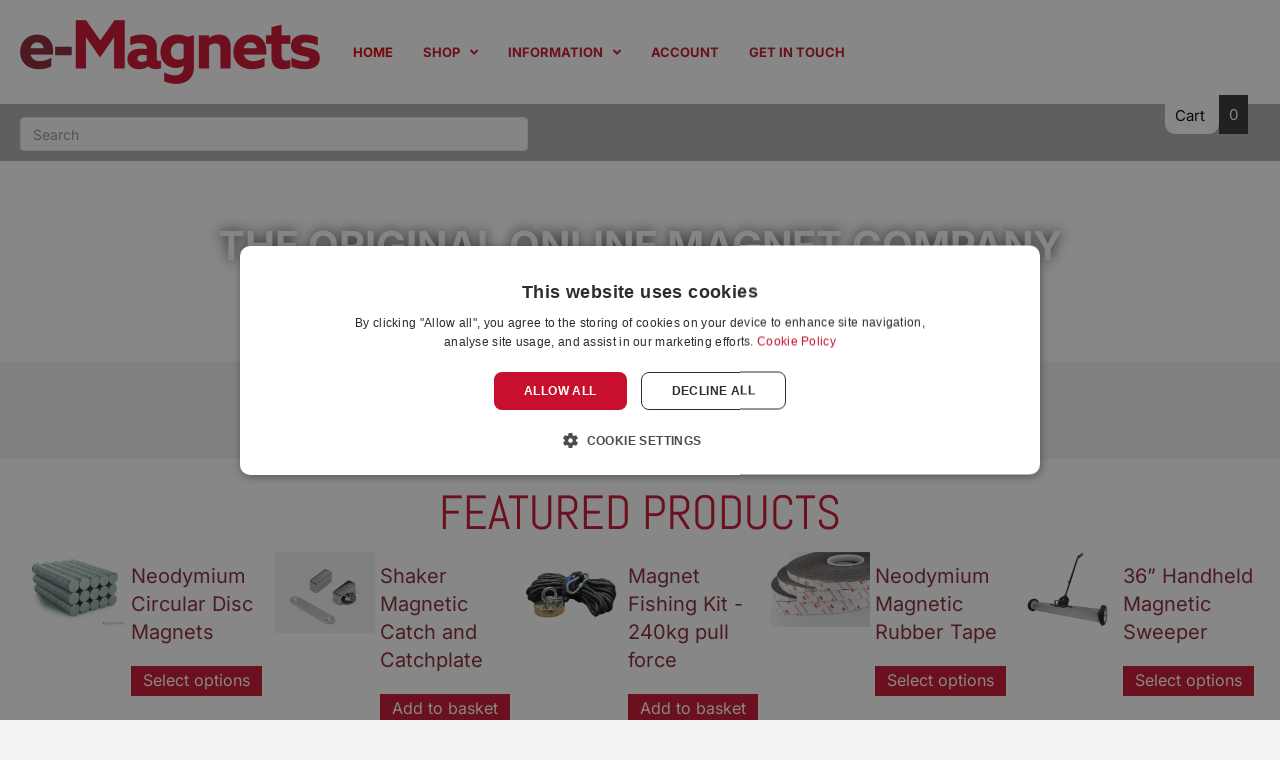

--- FILE ---
content_type: text/html; charset=UTF-8
request_url: https://e-magnetsuk.com/
body_size: 48471
content:
<!DOCTYPE html>
<html lang="en-GB">
<head>
<meta charset="UTF-8" />
<script>
var gform;gform||(document.addEventListener("gform_main_scripts_loaded",function(){gform.scriptsLoaded=!0}),document.addEventListener("gform/theme/scripts_loaded",function(){gform.themeScriptsLoaded=!0}),window.addEventListener("DOMContentLoaded",function(){gform.domLoaded=!0}),gform={domLoaded:!1,scriptsLoaded:!1,themeScriptsLoaded:!1,isFormEditor:()=>"function"==typeof InitializeEditor,callIfLoaded:function(o){return!(!gform.domLoaded||!gform.scriptsLoaded||!gform.themeScriptsLoaded&&!gform.isFormEditor()||(gform.isFormEditor()&&console.warn("The use of gform.initializeOnLoaded() is deprecated in the form editor context and will be removed in Gravity Forms 3.1."),o(),0))},initializeOnLoaded:function(o){gform.callIfLoaded(o)||(document.addEventListener("gform_main_scripts_loaded",()=>{gform.scriptsLoaded=!0,gform.callIfLoaded(o)}),document.addEventListener("gform/theme/scripts_loaded",()=>{gform.themeScriptsLoaded=!0,gform.callIfLoaded(o)}),window.addEventListener("DOMContentLoaded",()=>{gform.domLoaded=!0,gform.callIfLoaded(o)}))},hooks:{action:{},filter:{}},addAction:function(o,r,e,t){gform.addHook("action",o,r,e,t)},addFilter:function(o,r,e,t){gform.addHook("filter",o,r,e,t)},doAction:function(o){gform.doHook("action",o,arguments)},applyFilters:function(o){return gform.doHook("filter",o,arguments)},removeAction:function(o,r){gform.removeHook("action",o,r)},removeFilter:function(o,r,e){gform.removeHook("filter",o,r,e)},addHook:function(o,r,e,t,n){null==gform.hooks[o][r]&&(gform.hooks[o][r]=[]);var d=gform.hooks[o][r];null==n&&(n=r+"_"+d.length),gform.hooks[o][r].push({tag:n,callable:e,priority:t=null==t?10:t})},doHook:function(r,o,e){var t;if(e=Array.prototype.slice.call(e,1),null!=gform.hooks[r][o]&&((o=gform.hooks[r][o]).sort(function(o,r){return o.priority-r.priority}),o.forEach(function(o){"function"!=typeof(t=o.callable)&&(t=window[t]),"action"==r?t.apply(null,e):e[0]=t.apply(null,e)})),"filter"==r)return e[0]},removeHook:function(o,r,t,n){var e;null!=gform.hooks[o][r]&&(e=(e=gform.hooks[o][r]).filter(function(o,r,e){return!!(null!=n&&n!=o.tag||null!=t&&t!=o.priority)}),gform.hooks[o][r]=e)}});
</script>

<meta name='viewport' content='width=device-width, initial-scale=1.0' />
<meta http-equiv='X-UA-Compatible' content='IE=edge' />
<link rel="profile" href="https://gmpg.org/xfn/11" />
<!-- Google Tag Manager -->
<script>(function(w,d,s,l,i){w[l]=w[l]||[];w[l].push({'gtm.start':
new Date().getTime(),event:'gtm.js'});var f=d.getElementsByTagName(s)[0],
j=d.createElement(s),dl=l!='dataLayer'?'&l='+l:'';j.async=true;j.src=
'https://www.googletagmanager.com/gtm.js?id='+i+dl;f.parentNode.insertBefore(j,f);
})(window,document,'script','dataLayer','GTM-TM6WZX6');</script>
<!-- End Google Tag Manager -->
<meta name='robots' content='index, follow, max-image-preview:large, max-snippet:-1, max-video-preview:-1' />
	<style>img:is([sizes="auto" i], [sizes^="auto," i]) { contain-intrinsic-size: 3000px 1500px }</style>
	
<!-- Google Tag Manager for WordPress by gtm4wp.com -->
<script data-cfasync="false" data-pagespeed-no-defer>
	var gtm4wp_datalayer_name = "dataLayer";
	var dataLayer = dataLayer || [];
	const gtm4wp_use_sku_instead = false;
	const gtm4wp_currency = 'GBP';
	const gtm4wp_product_per_impression = 10;
	const gtm4wp_clear_ecommerce = false;
	const gtm4wp_datalayer_max_timeout = 2000;
</script>
<!-- End Google Tag Manager for WordPress by gtm4wp.com -->
	<!-- This site is optimized with the Yoast SEO Premium plugin v26.4 (Yoast SEO v26.4) - https://yoast.com/wordpress/plugins/seo/ -->
	<title>e-Magnets UK | Online Magnet Manufacturer and Supplier</title>
	<meta name="description" content="A specialist supplier &amp; manufacturer of magnets and magnetic products in a B2B environment. Offering online sales &amp; in-depth magnet information." />
	<link rel="canonical" href="https://e-magnetsuk.com/" />
	<meta property="og:locale" content="en_GB" />
	<meta property="og:type" content="website" />
	<meta property="og:title" content="Home" />
	<meta property="og:description" content="A specialist supplier &amp; manufacturer of magnets and magnetic products in a B2B environment. Offering online sales &amp; in-depth magnet information." />
	<meta property="og:url" content="https://e-magnetsuk.com/" />
	<meta property="og:site_name" content="e-Magnets UK" />
	<meta property="article:publisher" content="https://www.facebook.com/BuntingBerkhamsted/" />
	<meta property="article:modified_time" content="2025-12-04T19:05:30+00:00" />
	<meta property="og:image" content="https://e-magnetsuk.com/wp-content/uploads/2020/07/Bunting_e-magnets_mixed_magnets_09_07_2020-2.jpg" />
	<meta property="og:image:width" content="1920" />
	<meta property="og:image:height" content="1297" />
	<meta property="og:image:type" content="image/jpeg" />
	<meta name="twitter:card" content="summary_large_image" />
	<meta name="twitter:site" content="@BuntingBerkham" />
	<meta name="google-site-verification" content="MReAupr96THX3QG5dHvh6qbi2-TeJ-SfOqJS26M4exk" />
	<!-- / Yoast SEO Premium plugin. -->


<link rel='dns-prefetch' href='//widget.trustpilot.com' />


<link rel="alternate" type="application/rss+xml" title="e-Magnets UK &raquo; Feed" href="https://e-magnetsuk.com/feed/" />
<link id='omgf-preload-0' rel='preload' href='//e-magnetsuk.com/wp-content/uploads/omgf/fl-builder-google-fonts-ccdda0af6c576092384aa20344451eaf/inter-normal-latin-ext.woff2?ver=1744386847' as='font' type='font/woff2' crossorigin />
<link id='omgf-preload-1' rel='preload' href='//e-magnetsuk.com/wp-content/uploads/omgf/fl-builder-google-fonts-ccdda0af6c576092384aa20344451eaf/inter-normal-latin.woff2?ver=1744386847' as='font' type='font/woff2' crossorigin />
<link rel="preload" href="https://e-magnetsuk.com/wp-content/plugins/bb-plugin/fonts/fontawesome/5.15.4/webfonts/fa-solid-900.woff2" as="font" type="font/woff2" crossorigin="anonymous">
<link rel="preload" href="https://e-magnetsuk.com/wp-content/plugins/bb-plugin/fonts/fontawesome/5.15.4/webfonts/fa-regular-400.woff2" as="font" type="font/woff2" crossorigin="anonymous">
<link rel='stylesheet' id='wp-block-library-css' href='https://e-magnetsuk.com/wp-includes/css/dist/block-library/style.min.css?ver=6.8.3' media='all' />
<style id='wp-block-library-theme-inline-css'>
.wp-block-audio :where(figcaption){color:#555;font-size:13px;text-align:center}.is-dark-theme .wp-block-audio :where(figcaption){color:#ffffffa6}.wp-block-audio{margin:0 0 1em}.wp-block-code{border:1px solid #ccc;border-radius:4px;font-family:Menlo,Consolas,monaco,monospace;padding:.8em 1em}.wp-block-embed :where(figcaption){color:#555;font-size:13px;text-align:center}.is-dark-theme .wp-block-embed :where(figcaption){color:#ffffffa6}.wp-block-embed{margin:0 0 1em}.blocks-gallery-caption{color:#555;font-size:13px;text-align:center}.is-dark-theme .blocks-gallery-caption{color:#ffffffa6}:root :where(.wp-block-image figcaption){color:#555;font-size:13px;text-align:center}.is-dark-theme :root :where(.wp-block-image figcaption){color:#ffffffa6}.wp-block-image{margin:0 0 1em}.wp-block-pullquote{border-bottom:4px solid;border-top:4px solid;color:currentColor;margin-bottom:1.75em}.wp-block-pullquote cite,.wp-block-pullquote footer,.wp-block-pullquote__citation{color:currentColor;font-size:.8125em;font-style:normal;text-transform:uppercase}.wp-block-quote{border-left:.25em solid;margin:0 0 1.75em;padding-left:1em}.wp-block-quote cite,.wp-block-quote footer{color:currentColor;font-size:.8125em;font-style:normal;position:relative}.wp-block-quote:where(.has-text-align-right){border-left:none;border-right:.25em solid;padding-left:0;padding-right:1em}.wp-block-quote:where(.has-text-align-center){border:none;padding-left:0}.wp-block-quote.is-large,.wp-block-quote.is-style-large,.wp-block-quote:where(.is-style-plain){border:none}.wp-block-search .wp-block-search__label{font-weight:700}.wp-block-search__button{border:1px solid #ccc;padding:.375em .625em}:where(.wp-block-group.has-background){padding:1.25em 2.375em}.wp-block-separator.has-css-opacity{opacity:.4}.wp-block-separator{border:none;border-bottom:2px solid;margin-left:auto;margin-right:auto}.wp-block-separator.has-alpha-channel-opacity{opacity:1}.wp-block-separator:not(.is-style-wide):not(.is-style-dots){width:100px}.wp-block-separator.has-background:not(.is-style-dots){border-bottom:none;height:1px}.wp-block-separator.has-background:not(.is-style-wide):not(.is-style-dots){height:2px}.wp-block-table{margin:0 0 1em}.wp-block-table td,.wp-block-table th{word-break:normal}.wp-block-table :where(figcaption){color:#555;font-size:13px;text-align:center}.is-dark-theme .wp-block-table :where(figcaption){color:#ffffffa6}.wp-block-video :where(figcaption){color:#555;font-size:13px;text-align:center}.is-dark-theme .wp-block-video :where(figcaption){color:#ffffffa6}.wp-block-video{margin:0 0 1em}:root :where(.wp-block-template-part.has-background){margin-bottom:0;margin-top:0;padding:1.25em 2.375em}
</style>
<style id='classic-theme-styles-inline-css'>
/*! This file is auto-generated */
.wp-block-button__link{color:#fff;background-color:#32373c;border-radius:9999px;box-shadow:none;text-decoration:none;padding:calc(.667em + 2px) calc(1.333em + 2px);font-size:1.125em}.wp-block-file__button{background:#32373c;color:#fff;text-decoration:none}
</style>
<style id='global-styles-inline-css'>
:root{--wp--preset--aspect-ratio--square: 1;--wp--preset--aspect-ratio--4-3: 4/3;--wp--preset--aspect-ratio--3-4: 3/4;--wp--preset--aspect-ratio--3-2: 3/2;--wp--preset--aspect-ratio--2-3: 2/3;--wp--preset--aspect-ratio--16-9: 16/9;--wp--preset--aspect-ratio--9-16: 9/16;--wp--preset--color--black: #000000;--wp--preset--color--cyan-bluish-gray: #abb8c3;--wp--preset--color--white: #ffffff;--wp--preset--color--pale-pink: #f78da7;--wp--preset--color--vivid-red: #cf2e2e;--wp--preset--color--luminous-vivid-orange: #ff6900;--wp--preset--color--luminous-vivid-amber: #fcb900;--wp--preset--color--light-green-cyan: #7bdcb5;--wp--preset--color--vivid-green-cyan: #00d084;--wp--preset--color--pale-cyan-blue: #8ed1fc;--wp--preset--color--vivid-cyan-blue: #0693e3;--wp--preset--color--vivid-purple: #9b51e0;--wp--preset--color--fl-heading-text: #862633;--wp--preset--color--fl-body-bg: #f2f2f2;--wp--preset--color--fl-body-text: #000000;--wp--preset--color--fl-accent: #c8102e;--wp--preset--color--fl-accent-hover: #c8102e;--wp--preset--color--fl-topbar-bg: #ffffff;--wp--preset--color--fl-topbar-text: #757575;--wp--preset--color--fl-topbar-link: #c8102e;--wp--preset--color--fl-topbar-hover: #c8102e;--wp--preset--color--fl-header-bg: #ffffff;--wp--preset--color--fl-header-text: #757575;--wp--preset--color--fl-header-link: #757575;--wp--preset--color--fl-header-hover: #c8102e;--wp--preset--color--fl-nav-bg: #ffffff;--wp--preset--color--fl-nav-link: #757575;--wp--preset--color--fl-nav-hover: #c8102e;--wp--preset--color--fl-content-bg: #ffffff;--wp--preset--color--fl-footer-widgets-bg: #ffffff;--wp--preset--color--fl-footer-widgets-text: #757575;--wp--preset--color--fl-footer-widgets-link: #2b7bb9;--wp--preset--color--fl-footer-widgets-hover: #2b7bb9;--wp--preset--color--fl-footer-bg: #ffffff;--wp--preset--color--fl-footer-text: #757575;--wp--preset--color--fl-footer-link: #c8102e;--wp--preset--color--fl-footer-hover: #c8102e;--wp--preset--gradient--vivid-cyan-blue-to-vivid-purple: linear-gradient(135deg,rgba(6,147,227,1) 0%,rgb(155,81,224) 100%);--wp--preset--gradient--light-green-cyan-to-vivid-green-cyan: linear-gradient(135deg,rgb(122,220,180) 0%,rgb(0,208,130) 100%);--wp--preset--gradient--luminous-vivid-amber-to-luminous-vivid-orange: linear-gradient(135deg,rgba(252,185,0,1) 0%,rgba(255,105,0,1) 100%);--wp--preset--gradient--luminous-vivid-orange-to-vivid-red: linear-gradient(135deg,rgba(255,105,0,1) 0%,rgb(207,46,46) 100%);--wp--preset--gradient--very-light-gray-to-cyan-bluish-gray: linear-gradient(135deg,rgb(238,238,238) 0%,rgb(169,184,195) 100%);--wp--preset--gradient--cool-to-warm-spectrum: linear-gradient(135deg,rgb(74,234,220) 0%,rgb(151,120,209) 20%,rgb(207,42,186) 40%,rgb(238,44,130) 60%,rgb(251,105,98) 80%,rgb(254,248,76) 100%);--wp--preset--gradient--blush-light-purple: linear-gradient(135deg,rgb(255,206,236) 0%,rgb(152,150,240) 100%);--wp--preset--gradient--blush-bordeaux: linear-gradient(135deg,rgb(254,205,165) 0%,rgb(254,45,45) 50%,rgb(107,0,62) 100%);--wp--preset--gradient--luminous-dusk: linear-gradient(135deg,rgb(255,203,112) 0%,rgb(199,81,192) 50%,rgb(65,88,208) 100%);--wp--preset--gradient--pale-ocean: linear-gradient(135deg,rgb(255,245,203) 0%,rgb(182,227,212) 50%,rgb(51,167,181) 100%);--wp--preset--gradient--electric-grass: linear-gradient(135deg,rgb(202,248,128) 0%,rgb(113,206,126) 100%);--wp--preset--gradient--midnight: linear-gradient(135deg,rgb(2,3,129) 0%,rgb(40,116,252) 100%);--wp--preset--font-size--small: 13px;--wp--preset--font-size--medium: 20px;--wp--preset--font-size--large: 36px;--wp--preset--font-size--x-large: 42px;--wp--preset--spacing--20: 0.44rem;--wp--preset--spacing--30: 0.67rem;--wp--preset--spacing--40: 1rem;--wp--preset--spacing--50: 1.5rem;--wp--preset--spacing--60: 2.25rem;--wp--preset--spacing--70: 3.38rem;--wp--preset--spacing--80: 5.06rem;--wp--preset--shadow--natural: 6px 6px 9px rgba(0, 0, 0, 0.2);--wp--preset--shadow--deep: 12px 12px 50px rgba(0, 0, 0, 0.4);--wp--preset--shadow--sharp: 6px 6px 0px rgba(0, 0, 0, 0.2);--wp--preset--shadow--outlined: 6px 6px 0px -3px rgba(255, 255, 255, 1), 6px 6px rgba(0, 0, 0, 1);--wp--preset--shadow--crisp: 6px 6px 0px rgba(0, 0, 0, 1);}:where(.is-layout-flex){gap: 0.5em;}:where(.is-layout-grid){gap: 0.5em;}body .is-layout-flex{display: flex;}.is-layout-flex{flex-wrap: wrap;align-items: center;}.is-layout-flex > :is(*, div){margin: 0;}body .is-layout-grid{display: grid;}.is-layout-grid > :is(*, div){margin: 0;}:where(.wp-block-columns.is-layout-flex){gap: 2em;}:where(.wp-block-columns.is-layout-grid){gap: 2em;}:where(.wp-block-post-template.is-layout-flex){gap: 1.25em;}:where(.wp-block-post-template.is-layout-grid){gap: 1.25em;}.has-black-color{color: var(--wp--preset--color--black) !important;}.has-cyan-bluish-gray-color{color: var(--wp--preset--color--cyan-bluish-gray) !important;}.has-white-color{color: var(--wp--preset--color--white) !important;}.has-pale-pink-color{color: var(--wp--preset--color--pale-pink) !important;}.has-vivid-red-color{color: var(--wp--preset--color--vivid-red) !important;}.has-luminous-vivid-orange-color{color: var(--wp--preset--color--luminous-vivid-orange) !important;}.has-luminous-vivid-amber-color{color: var(--wp--preset--color--luminous-vivid-amber) !important;}.has-light-green-cyan-color{color: var(--wp--preset--color--light-green-cyan) !important;}.has-vivid-green-cyan-color{color: var(--wp--preset--color--vivid-green-cyan) !important;}.has-pale-cyan-blue-color{color: var(--wp--preset--color--pale-cyan-blue) !important;}.has-vivid-cyan-blue-color{color: var(--wp--preset--color--vivid-cyan-blue) !important;}.has-vivid-purple-color{color: var(--wp--preset--color--vivid-purple) !important;}.has-black-background-color{background-color: var(--wp--preset--color--black) !important;}.has-cyan-bluish-gray-background-color{background-color: var(--wp--preset--color--cyan-bluish-gray) !important;}.has-white-background-color{background-color: var(--wp--preset--color--white) !important;}.has-pale-pink-background-color{background-color: var(--wp--preset--color--pale-pink) !important;}.has-vivid-red-background-color{background-color: var(--wp--preset--color--vivid-red) !important;}.has-luminous-vivid-orange-background-color{background-color: var(--wp--preset--color--luminous-vivid-orange) !important;}.has-luminous-vivid-amber-background-color{background-color: var(--wp--preset--color--luminous-vivid-amber) !important;}.has-light-green-cyan-background-color{background-color: var(--wp--preset--color--light-green-cyan) !important;}.has-vivid-green-cyan-background-color{background-color: var(--wp--preset--color--vivid-green-cyan) !important;}.has-pale-cyan-blue-background-color{background-color: var(--wp--preset--color--pale-cyan-blue) !important;}.has-vivid-cyan-blue-background-color{background-color: var(--wp--preset--color--vivid-cyan-blue) !important;}.has-vivid-purple-background-color{background-color: var(--wp--preset--color--vivid-purple) !important;}.has-black-border-color{border-color: var(--wp--preset--color--black) !important;}.has-cyan-bluish-gray-border-color{border-color: var(--wp--preset--color--cyan-bluish-gray) !important;}.has-white-border-color{border-color: var(--wp--preset--color--white) !important;}.has-pale-pink-border-color{border-color: var(--wp--preset--color--pale-pink) !important;}.has-vivid-red-border-color{border-color: var(--wp--preset--color--vivid-red) !important;}.has-luminous-vivid-orange-border-color{border-color: var(--wp--preset--color--luminous-vivid-orange) !important;}.has-luminous-vivid-amber-border-color{border-color: var(--wp--preset--color--luminous-vivid-amber) !important;}.has-light-green-cyan-border-color{border-color: var(--wp--preset--color--light-green-cyan) !important;}.has-vivid-green-cyan-border-color{border-color: var(--wp--preset--color--vivid-green-cyan) !important;}.has-pale-cyan-blue-border-color{border-color: var(--wp--preset--color--pale-cyan-blue) !important;}.has-vivid-cyan-blue-border-color{border-color: var(--wp--preset--color--vivid-cyan-blue) !important;}.has-vivid-purple-border-color{border-color: var(--wp--preset--color--vivid-purple) !important;}.has-vivid-cyan-blue-to-vivid-purple-gradient-background{background: var(--wp--preset--gradient--vivid-cyan-blue-to-vivid-purple) !important;}.has-light-green-cyan-to-vivid-green-cyan-gradient-background{background: var(--wp--preset--gradient--light-green-cyan-to-vivid-green-cyan) !important;}.has-luminous-vivid-amber-to-luminous-vivid-orange-gradient-background{background: var(--wp--preset--gradient--luminous-vivid-amber-to-luminous-vivid-orange) !important;}.has-luminous-vivid-orange-to-vivid-red-gradient-background{background: var(--wp--preset--gradient--luminous-vivid-orange-to-vivid-red) !important;}.has-very-light-gray-to-cyan-bluish-gray-gradient-background{background: var(--wp--preset--gradient--very-light-gray-to-cyan-bluish-gray) !important;}.has-cool-to-warm-spectrum-gradient-background{background: var(--wp--preset--gradient--cool-to-warm-spectrum) !important;}.has-blush-light-purple-gradient-background{background: var(--wp--preset--gradient--blush-light-purple) !important;}.has-blush-bordeaux-gradient-background{background: var(--wp--preset--gradient--blush-bordeaux) !important;}.has-luminous-dusk-gradient-background{background: var(--wp--preset--gradient--luminous-dusk) !important;}.has-pale-ocean-gradient-background{background: var(--wp--preset--gradient--pale-ocean) !important;}.has-electric-grass-gradient-background{background: var(--wp--preset--gradient--electric-grass) !important;}.has-midnight-gradient-background{background: var(--wp--preset--gradient--midnight) !important;}.has-small-font-size{font-size: var(--wp--preset--font-size--small) !important;}.has-medium-font-size{font-size: var(--wp--preset--font-size--medium) !important;}.has-large-font-size{font-size: var(--wp--preset--font-size--large) !important;}.has-x-large-font-size{font-size: var(--wp--preset--font-size--x-large) !important;}
:where(.wp-block-post-template.is-layout-flex){gap: 1.25em;}:where(.wp-block-post-template.is-layout-grid){gap: 1.25em;}
:where(.wp-block-columns.is-layout-flex){gap: 2em;}:where(.wp-block-columns.is-layout-grid){gap: 2em;}
:root :where(.wp-block-pullquote){font-size: 1.5em;line-height: 1.6;}
</style>
<link data-minify="1" rel='stylesheet' id='font-awesome-5-css' href='https://e-magnetsuk.com/wp-content/cache/min/1/wp-content/plugins/bb-plugin/fonts/fontawesome/5.15.4/css/all.min.css?ver=1764875215' media='all' />
<link data-minify="1" rel='stylesheet' id='ultimate-icons-css' href='https://e-magnetsuk.com/wp-content/cache/min/1/wp-content/uploads/bb-plugin/icons/ultimate-icons/style.css?ver=1764875215' media='all' />
<link data-minify="1" rel='stylesheet' id='owl-style-css' href='https://e-magnetsuk.com/wp-content/cache/background-css/1/e-magnetsuk.com/wp-content/cache/min/1/wp-content/plugins/woopack/assets/css/owl.carousel.css?ver=1764875244&wpr_t=1765425265' media='all' />
<link data-minify="1" rel='stylesheet' id='owl-theme-css' href='https://e-magnetsuk.com/wp-content/cache/min/1/wp-content/plugins/woopack/assets/css/owl.theme.css?ver=1764875244' media='all' />
<link data-minify="1" rel='stylesheet' id='fl-builder-layout-15-css' href='https://e-magnetsuk.com/wp-content/cache/background-css/1/e-magnetsuk.com/wp-content/cache/min/1/wp-content/uploads/bb-plugin/cache/15-layout.css?ver=1764875245&wpr_t=1765425265' media='all' />
<link data-minify="1" rel='stylesheet' id='stickThisCss-css' href='https://e-magnetsuk.com/wp-content/cache/min/1/wp-content/plugins/sticky-menu-or-anything-on-scroll/assets/css/stickThis.css?ver=1764875215' media='all' />
<link data-minify="1" rel='stylesheet' id='woocommerce-layout-css' href='https://e-magnetsuk.com/wp-content/cache/min/1/wp-content/plugins/woocommerce/assets/css/woocommerce-layout.css?ver=1764875215' media='all' />
<link data-minify="1" rel='stylesheet' id='woocommerce-smallscreen-css' href='https://e-magnetsuk.com/wp-content/cache/min/1/wp-content/plugins/woocommerce/assets/css/woocommerce-smallscreen.css?ver=1764875215' media='only screen and (max-width: 767px)' />
<link data-minify="1" rel='stylesheet' id='woocommerce-general-css' href='https://e-magnetsuk.com/wp-content/cache/background-css/1/e-magnetsuk.com/wp-content/cache/min/1/wp-content/plugins/woocommerce/assets/css/woocommerce.css?ver=1764875215&wpr_t=1765425265' media='all' />
<style id='woocommerce-inline-inline-css'>
.woocommerce form .form-row .required { visibility: visible; }
</style>
<link data-minify="1" rel='stylesheet' id='woopack-modal-box-css' href='https://e-magnetsuk.com/wp-content/cache/min/1/wp-content/plugins/woopack/assets/css/modal.css?ver=1764875245' media='all' />
<link data-minify="1" rel='stylesheet' id='woopack-frontend-css' href='https://e-magnetsuk.com/wp-content/cache/min/1/wp-content/plugins/woopack/assets/css/frontend.css?ver=1764875215' media='all' />
<link rel='stylesheet' id='ivory-search-styles-css' href='https://e-magnetsuk.com/wp-content/plugins/add-search-to-menu-premium/public/css/ivory-search.min.css?ver=5.5.12' media='all' />
<link data-minify="1" rel='stylesheet' id='fl-builder-layout-bundle-8ecda7cd579bae163777f2e8e305bda5-css' href='https://e-magnetsuk.com/wp-content/cache/min/1/wp-content/uploads/bb-plugin/cache/8ecda7cd579bae163777f2e8e305bda5-layout-bundle.css?ver=1764875245' media='all' />
<link data-minify="1" rel='stylesheet' id='brands-styles-css' href='https://e-magnetsuk.com/wp-content/cache/min/1/wp-content/plugins/woocommerce/assets/css/brands.css?ver=1764875215' media='all' />
<link data-minify="1" rel='stylesheet' id='product-options-styling-css' href='https://e-magnetsuk.com/wp-content/cache/min/1/wp-content/themes/bb-theme-child/product-options-styling.css?ver=1764875215' media='all' />
<link data-minify="1" rel='stylesheet' id='dflip-style-css' href='https://e-magnetsuk.com/wp-content/cache/min/1/wp-content/plugins/3d-flipbook-dflip-lite/assets/css/dflip.min.css?ver=1764875215' media='all' />
<link data-minify="1" rel='stylesheet' id='flexible-shipping-free-shipping-css' href='https://e-magnetsuk.com/wp-content/cache/min/1/wp-content/plugins/flexible-shipping/assets/dist/css/free-shipping.css?ver=1764875215' media='all' />
<link rel='stylesheet' id='jquery-magnificpopup-css' href='https://e-magnetsuk.com/wp-content/plugins/bb-plugin/css/jquery.magnificpopup.min.css?ver=2.9.4' media='all' />
<link rel='stylesheet' id='base-css' href='https://e-magnetsuk.com/wp-content/themes/bb-theme/css/base.min.css?ver=1.7.19' media='all' />
<link data-minify="1" rel='stylesheet' id='fl-automator-skin-css' href='https://e-magnetsuk.com/wp-content/cache/min/1/wp-content/uploads/bb-theme/skin-691ca6ab6100c.css?ver=1764875215' media='all' />
<link data-minify="1" rel='stylesheet' id='fl-child-theme-css' href='https://e-magnetsuk.com/wp-content/cache/min/1/wp-content/themes/bb-theme-child/style.css?ver=1764875215' media='all' />
<link data-minify="1" rel='stylesheet' id='fl-builder-google-fonts-ccdda0af6c576092384aa20344451eaf-css' href='https://e-magnetsuk.com/wp-content/cache/min/1/wp-content/uploads/omgf/fl-builder-google-fonts-ccdda0af6c576092384aa20344451eaf/fl-builder-google-fonts-ccdda0af6c576092384aa20344451eaf.css?ver=1764875215' media='all' />
<script type="text/template" id="tmpl-variation-template">
	<div class="woocommerce-variation-description">{{{ data.variation.variation_description }}}</div>
	<div class="woocommerce-variation-price">{{{ data.variation.price_html }}}</div>
	<div class="woocommerce-variation-availability">{{{ data.variation.availability_html }}}</div>
</script>
<script type="text/template" id="tmpl-unavailable-variation-template">
	<p role="alert">Sorry, this product is unavailable. Please choose a different combination.</p>
</script>
<script src="https://e-magnetsuk.com/wp-includes/js/jquery/jquery.min.js?ver=3.7.1" id="jquery-core-js"></script>
<script src="https://e-magnetsuk.com/wp-includes/js/jquery/jquery-migrate.min.js?ver=3.4.1" id="jquery-migrate-js"></script>
<script id="3d-flip-book-client-locale-loader-js-extra">
var FB3D_CLIENT_LOCALE = {"ajaxurl":"https:\/\/e-magnetsuk.com\/wp-admin\/admin-ajax.php","dictionary":{"Table of contents":"Table of contents","Close":"Close","Bookmarks":"Bookmarks","Thumbnails":"Thumbnails","Search":"Search","Share":"Share","Facebook":"Facebook","Twitter":"Twitter","Email":"Email","Play":"Play","Previous page":"Previous page","Next page":"Next page","Zoom in":"Zoom in","Zoom out":"Zoom out","Fit view":"Fit view","Auto play":"Auto play","Full screen":"Full screen","More":"More","Smart pan":"Smart pan","Single page":"Single page","Sounds":"Sounds","Stats":"Stats","Print":"Print","Download":"Download","Goto first page":"Goto first page","Goto last page":"Goto last page"},"images":"https:\/\/e-magnetsuk.com\/wp-content\/plugins\/interactive-3d-flipbook-powered-physics-engine\/assets\/images\/","jsData":{"urls":[],"posts":{"ids_mis":[],"ids":[]},"pages":[],"firstPages":[],"bookCtrlProps":[],"bookTemplates":[]},"key":"3d-flip-book","pdfJS":{"pdfJsLib":"https:\/\/e-magnetsuk.com\/wp-content\/plugins\/interactive-3d-flipbook-powered-physics-engine\/assets\/js\/pdf.min.js?ver=4.3.136","pdfJsWorker":"https:\/\/e-magnetsuk.com\/wp-content\/plugins\/interactive-3d-flipbook-powered-physics-engine\/assets\/js\/pdf.worker.js?ver=4.3.136","stablePdfJsLib":"https:\/\/e-magnetsuk.com\/wp-content\/plugins\/interactive-3d-flipbook-powered-physics-engine\/assets\/js\/stable\/pdf.min.js?ver=2.5.207","stablePdfJsWorker":"https:\/\/e-magnetsuk.com\/wp-content\/plugins\/interactive-3d-flipbook-powered-physics-engine\/assets\/js\/stable\/pdf.worker.js?ver=2.5.207","pdfJsCMapUrl":"https:\/\/e-magnetsuk.com\/wp-content\/plugins\/interactive-3d-flipbook-powered-physics-engine\/assets\/cmaps\/"},"cacheurl":"https:\/\/e-magnetsuk.com\/wp-content\/uploads\/3d-flip-book\/cache\/","pluginsurl":"https:\/\/e-magnetsuk.com\/wp-content\/plugins\/","pluginurl":"https:\/\/e-magnetsuk.com\/wp-content\/plugins\/interactive-3d-flipbook-powered-physics-engine\/","thumbnailSize":{"width":"150","height":"150"},"version":"1.16.17"};
</script>
<script data-minify="1" src="https://e-magnetsuk.com/wp-content/cache/min/1/wp-content/plugins/interactive-3d-flipbook-powered-physics-engine/assets/js/client-locale-loader.js?ver=1764875215" id="3d-flip-book-client-locale-loader-js" async data-wp-strategy="async"></script>
<script data-minify="1" src="https://e-magnetsuk.com/wp-content/cache/min/1/wp-content/plugins/sticky-menu-or-anything-on-scroll/assets/js/jq-sticky-anything.js?ver=1764875215" id="stickyAnythingLib-js"></script>
<script id="tp-js-js-extra">
var trustpilot_settings = {"key":"DhhbNVlevhqn8TMD","TrustpilotScriptUrl":"https:\/\/invitejs.trustpilot.com\/tp.min.js","IntegrationAppUrl":"\/\/ecommscript-integrationapp.trustpilot.com","PreviewScriptUrl":"\/\/ecommplugins-scripts.trustpilot.com\/v2.1\/js\/preview.min.js","PreviewCssUrl":"\/\/ecommplugins-scripts.trustpilot.com\/v2.1\/css\/preview.min.css","PreviewWPCssUrl":"\/\/ecommplugins-scripts.trustpilot.com\/v2.1\/css\/preview_wp.css","WidgetScriptUrl":"\/\/widget.trustpilot.com\/bootstrap\/v5\/tp.widget.bootstrap.min.js"};
</script>
<script src="https://e-magnetsuk.com/wp-content/plugins/trustpilot-reviews/review/assets/js/headerScript.min.js?ver=1.0&#039; async=&#039;async" id="tp-js-js"></script>
<script data-minify="1" src="https://e-magnetsuk.com/wp-content/cache/min/1/bootstrap/v5/tp.widget.bootstrap.min.js?ver=1764875215" id="widget-bootstrap-js"></script>
<script id="trustbox-js-extra">
var trustbox_settings = {"page":"landing","sku":null,"name":null};
var trustpilot_trustbox_settings = {"trustboxes":[{"enabled":"enabled","snippet":"[base64]","customizations":"[base64]","defaults":"[base64]","page":"product","position":"before","corner":"top: #{Y}px; left: #{X}px;","paddingx":"0","paddingy":"0","zindex":"1000","clear":"both","xpaths":"[base64]","sku":"TRUSTPILOT_SKU_VALUE_144737,144737","name":"Economy Plastic Capped Notice Board Magnets","widgetName":"Horizontal","repeatable":false,"uuid":"ce21f595-1dad-6794-420c-cbbfdac52e47","error":null,"repeatXpath":{"xpathById":{"prefix":"","suffix":""},"xpathFromRoot":{"prefix":"","suffix":""}},"width":"100%","height":"28px","locale":"en-GB"},{"enabled":"enabled","snippet":"[base64]","customizations":"[base64]","defaults":"[base64]","page":"category","position":"after","corner":"top: #{Y}px; left: #{X}px;","paddingx":"0","paddingy":"0","zindex":"1000","clear":"both","xpaths":"WyJpZChcImZsLW1haW4tY29udGVudFwiKS9ESVZbMV0vRElWWzRdL0RJVlsxXSIsIi8vRElWW0BjbGFzcz1cImZsLXJvdy1jb250ZW50LXdyYXBcIl0iLCIvSFRNTFsxXS9CT0RZWzFdL0RJVlsyXS9ESVZbMl0vRElWWzFdL0RJVls0XS9ESVZbMV0iXQ==","sku":"TRUSTPILOT_SKU_VALUE_144737,144737","name":"Economy Plastic Capped Notice Board Magnets","widgetName":"Carousel","repeatable":false,"uuid":"c7ee29b7-d154-77b5-822f-9372d5e3b05b","error":null,"repeatXpath":{"xpathById":{"prefix":"id(\"fl-main-content\")\/DIV[1]\/","suffix":"\/DIV[1]"},"xpathFromRoot":{"prefix":"\/HTML[1]\/BODY[1]\/DIV[2]\/DIV[2]\/DIV[1]\/","suffix":"\/DIV[1]"}},"width":"100%","height":"140px","locale":"en-GB","stars":[5]}]};
</script>
<script src="https://e-magnetsuk.com/wp-content/plugins/trustpilot-reviews/review/assets/js/trustBoxScript.min.js?ver=1.0&#039; async=&#039;async" id="trustbox-js"></script>
<script src="https://e-magnetsuk.com/wp-includes/js/underscore.min.js?ver=1.13.7" id="underscore-js"></script>
<script id="wp-util-js-extra">
var _wpUtilSettings = {"ajax":{"url":"\/wp-admin\/admin-ajax.php"}};
</script>
<script src="https://e-magnetsuk.com/wp-includes/js/wp-util.min.js?ver=6.8.3" id="wp-util-js"></script>
<script src="https://e-magnetsuk.com/wp-content/plugins/woocommerce/assets/js/jquery-blockui/jquery.blockUI.min.js?ver=2.7.0-wc.10.3.5" id="wc-jquery-blockui-js" defer data-wp-strategy="defer"></script>
<script id="wc-add-to-cart-variation-js-extra">
var wc_add_to_cart_variation_params = {"wc_ajax_url":"\/?wc-ajax=%%endpoint%%","i18n_no_matching_variations_text":"Sorry, no products matched your selection. Please choose a different combination.","i18n_make_a_selection_text":"Please select some product options before adding this product to your basket.","i18n_unavailable_text":"Sorry, this product is unavailable. Please choose a different combination.","i18n_reset_alert_text":"Your selection has been reset. Please select some product options before adding this product to your cart."};
</script>
<script src="https://e-magnetsuk.com/wp-content/plugins/woocommerce/assets/js/frontend/add-to-cart-variation.min.js?ver=10.3.5" id="wc-add-to-cart-variation-js" defer data-wp-strategy="defer"></script>
<script id="wc-add-to-cart-js-extra">
var wc_add_to_cart_params = {"ajax_url":"\/wp-admin\/admin-ajax.php","wc_ajax_url":"\/?wc-ajax=%%endpoint%%","i18n_view_cart":"View basket","cart_url":"https:\/\/e-magnetsuk.com\/cart\/","is_cart":"","cart_redirect_after_add":"no"};
</script>
<script src="https://e-magnetsuk.com/wp-content/plugins/woocommerce/assets/js/frontend/add-to-cart.min.js?ver=10.3.5" id="wc-add-to-cart-js" defer data-wp-strategy="defer"></script>
<script src="https://e-magnetsuk.com/wp-content/plugins/woocommerce/assets/js/js-cookie/js.cookie.min.js?ver=2.1.4-wc.10.3.5" id="wc-js-cookie-js" defer data-wp-strategy="defer"></script>
<script id="woocommerce-js-extra">
var woocommerce_params = {"ajax_url":"\/wp-admin\/admin-ajax.php","wc_ajax_url":"\/?wc-ajax=%%endpoint%%","i18n_password_show":"Show password","i18n_password_hide":"Hide password"};
</script>
<script src="https://e-magnetsuk.com/wp-content/plugins/woocommerce/assets/js/frontend/woocommerce.min.js?ver=10.3.5" id="woocommerce-js" defer data-wp-strategy="defer"></script>
<script data-minify="1" src="https://e-magnetsuk.com/wp-content/cache/min/1/wp-content/themes/bb-theme-child/custom_js.js?ver=1764875215" id="custom_js-js"></script>
<script data-minify="1" src="https://e-magnetsuk.com/wp-content/cache/min/1/wp-content/themes/bb-theme-child/customjs.js?ver=1764875215" id="custom_js2-js"></script>
<link rel="https://api.w.org/" href="https://e-magnetsuk.com/wp-json/" /><link rel="alternate" title="JSON" type="application/json" href="https://e-magnetsuk.com/wp-json/wp/v2/pages/15" /><link rel="EditURI" type="application/rsd+xml" title="RSD" href="https://e-magnetsuk.com/xmlrpc.php?rsd" />
<meta name="generator" content="WordPress 6.8.3" />
<meta name="generator" content="WooCommerce 10.3.5" />
<link rel='shortlink' href='https://e-magnetsuk.com/' />
<link rel="alternate" title="oEmbed (JSON)" type="application/json+oembed" href="https://e-magnetsuk.com/wp-json/oembed/1.0/embed?url=https%3A%2F%2Fe-magnetsuk.com%2F" />
<link rel="alternate" title="oEmbed (XML)" type="text/xml+oembed" href="https://e-magnetsuk.com/wp-json/oembed/1.0/embed?url=https%3A%2F%2Fe-magnetsuk.com%2F&#038;format=xml" />
<script>  var el_i13_login_captcha=null; var el_i13_register_captcha=null; </script>		<script type="text/javascript">
						var woopack_config = {"ajaxurl":"https:\/\/e-magnetsuk.com\/wp-admin\/admin-ajax.php","page":1,"current_page":"https:\/\/e-magnetsuk.com\/","woo_url":"https:\/\/e-magnetsuk.com\/wp-content\/plugins\/woocommerce\/","conditionals":{"is_archive":false,"is_tax":false,"is_author":false,"is_search":false}};
		</script>
		
<!-- Google Tag Manager for WordPress by gtm4wp.com -->
<!-- GTM Container placement set to off -->
<script data-cfasync="false" data-pagespeed-no-defer>
	var dataLayer_content = {"pagePostType":"frontpage","pagePostType2":"single-page","pagePostAuthor":"Marketing"};
	dataLayer.push( dataLayer_content );
</script>
<script data-cfasync="false" data-pagespeed-no-defer>
	console.warn && console.warn("[GTM4WP] Google Tag Manager container code placement set to OFF !!!");
	console.warn && console.warn("[GTM4WP] Data layer codes are active but GTM container must be loaded using custom coding !!!");
</script>
<!-- End Google Tag Manager for WordPress by gtm4wp.com -->	<noscript><style>.woocommerce-product-gallery{ opacity: 1 !important; }</style></noscript>
	<link rel="icon" href="https://e-magnetsuk.com/wp-content/uploads/2024/04/e-Magnets-Wordmark-icon-512px-blue-100x100.png" sizes="32x32" />
<link rel="icon" href="https://e-magnetsuk.com/wp-content/uploads/2024/04/e-Magnets-Wordmark-icon-512px-blue-300x300.png" sizes="192x192" />
<link rel="apple-touch-icon" href="https://e-magnetsuk.com/wp-content/uploads/2024/04/e-Magnets-Wordmark-icon-512px-blue-300x300.png" />
<meta name="msapplication-TileImage" content="https://e-magnetsuk.com/wp-content/uploads/2024/04/e-Magnets-Wordmark-icon-512px-blue-300x300.png" />
		<style id="wp-custom-css">
			.soft-mag-heading .fl-heading-text::before,
.soft-mag-heading .fl-heading-text::after {
    color: #c8102e;
    font-size: 0.9em;
}

.soft-mag-heading .fl-heading-text::before {
    content: "| ";
}

.soft-mag-heading .fl-heading-text::after {
    content: " |";
}

.raised {
	position: relative;
	z-index: 1;
}

.text-table.large {
	overflow-x: scroll;
}

.text-table td,
.text-table th {
	border: 1px solid #ddd;
	padding: 0.25em;
}

#new-header-logo .fl-photo-img {
    max-width: 526px;
}

.table.hmmtable tr.Heading td p b{
	color:white !important;
}
.table.hmmtable tr.Heading td p {
	color:white !important;
	text-align:center !important;
}
.table.hmmtable tr p {
	text-align:center !important;
}

table.hmmtable tr.Heading td {
    background-color: #c8102e !important;
}

table.hmmtable.table>tbody>tr>td {
   border: 1px solid #c1c1c1  !important;
}

table.hmmtable td {
    text-align: center;
    background-color: #fff !important;
}
.table.hmmtable tr.Heading b{
	color:white !important;
	text-align:center !important;
}

.uabb-info-circle-wrap {
    margin: auto;
    width: 100%;
    height: 232px !important;
}

/* ul.tabs.wc-tabs {
    display: none;
} */

.woocommerce div.product .woocommerce-tabs .panel, .woocommerce-page div.product .woocommerce-tabs .panel {
 
    border: none;
    padding: 0;
}

/* h2.yikes-custom-woo-tab-title.yikes-custom-woo-tab-title-data-sheet {
    display: none;
}

.woocommerce-tabs {
	display:none;
} */

.woocommerce-tabsdata .woocommerce-tabs{
	display:inline-block !important;
}

.wc-credit-card-form-card-type {
	font-size: 12px !important;
}

/*add to basket hide*/




@media screen and (max-width: 991px){
	#CA268BKITP .quantity::after,
	#CA268NKITP .quantity::after,
	#CA256BKITP .quantity::after,
	#CA256CKITP .quantity::after,
	#CA256NKITP .quantity::after,
	#CA256AKITP .quantity::after {
		    left: 57px;
	}
}

.fl-node-61e15a974c381 .uabb-creative-menu.uabb-menu-default .menu > li > a, .fl-node-61e15a974c381 .uabb-creative-menu.uabb-menu-default .menu > li > .uabb-has-submenu-container > a {
    padding-top: 10px !important;
    padding-bottom: 10px !important;
    padding-left: 10px !important;
    padding-right: 10px !important;
}

#img-hover:hover {
  opacity: 0.8;
}

.fl-node-61e0245ca36aa .uabb-creative-menu:not(.off-canvas):not(.full-screen):not(.menu-item) .uabb-creative-menu .sub-menu {
    min-width: 270px !important;
}

#circle-info {
    width: 100% !important;
    height: 80%;
}

.uabb-info-circle-in {
    min-width: 185px !important;
    height: 80%;
}

/* Cookie Policy CSS */

/* #moove_gdpr_cookie_info_bar {
    min-height: 100vh !important;
    opacity: 0.9;
}
#moove_gdpr_cookie_info_bar .moove-gdpr-info-bar-container{
	position: sticky;
	top: 50% !important;
  background: #fff;
	z-index: 999 !important;
}
#moove_gdpr_cookie_info_bar p{
	color: #000 !important;
	font-weight: 700 !important;
}

.mgbutton.moove-gdpr-infobar-reject-btn.gdpr-fbo-1 {
    background-color: #fff !important;
    color: #ce0e2d !important;
    border: 1px solid #ce0e2d !important;
}

.mgbutton.moove-gdpr-infobar-reject-btn.gdpr-fbo-1:hover {
    background-color: #fff !important;
    color: #000 !important;
    border: 1px solid #000 !important;
} */

.woocommerce-result-count {
  display: none;
}

		</style>
		<noscript><style id="rocket-lazyload-nojs-css">.rll-youtube-player, [data-lazy-src]{display:none !important;}</style></noscript><script id="fl-theme-custom-js">jQuery(document).ready(function($) {

    $(function() {
    
    	clickColumn();
    
    });
    

  
  function clickColumn() {

	$('.click-col').css('cursor', 'pointer');
	$('.click-col').on('click', function(event){
		$(this).find('a')[0].click();
	});

	$('.click-col a').on('click', function(event){
		event.stopPropagation();
	});	
	
  }
  
});
</script>

<meta name="google-site-verification" content="MReAupr96THX3QG5dHvh6qbi2-TeJ-SfOqJS26M4exk" />

<script>(function(w,d,t,r,u){var f,n,i;w[u]=w[u]||[],f=function(){var o={ti:"73002513"};o.q=w[u],w[u]=new UET(o),w[u].push("pageLoad")},n=d.createElement(t),n.src=r,n.async=1,n.onload=n.onreadystatechange=function(){var s=this.readyState;s&&s!=="loaded"&&s!=="complete"||(f(),n.onload=n.onreadystatechange=null)},i=d.getElementsByTagName(t)[0],i.parentNode.insertBefore(n,i)})(window,document,"script","//bat.bing.com/bat.js","uetq");</script>

<!-- TrustBox script -->
<script data-minify="1" type="text/javascript" src="https://e-magnetsuk.com/wp-content/cache/min/1/bootstrap/v5/tp.widget.bootstrap.min.js?ver=1764875215" async></script>
<!-- End TrustBox script -->
<style id="wpr-lazyload-bg-container"></style><style id="wpr-lazyload-bg-exclusion"></style>
<noscript>
<style id="wpr-lazyload-bg-nostyle">.owl-carousel .owl-video-play-icon{--wpr-bg-800558e5-9f67-4422-93e4-83821fa4866d: url('https://e-magnetsuk.com/wp-content/plugins/woopack/assets/css/owl.video.play.png');}.fl-node-bnqjg60v32i7>.fl-row-content-wrap{--wpr-bg-31878c5c-e0f8-4fcc-bfe4-b6125bdd3a02: url('https://e-magnetsuk.com/wp-content/uploads/2025/10/Bunting_e-magnets_mixed_magnetsnew-background-2.jpg');}.fl-node-81e3hgnbwjdx>.fl-row-content-wrap{--wpr-bg-02369598-696e-4b22-8552-69ff064056e3: url('https://e-magnetsuk.com/wp-content/uploads/2021/09/E-magnets-Design-Manufacture-Testing-banner.png');}.fl-node-81e3hgnbwjdx>.fl-row-content-wrap{--wpr-bg-804ee01f-abce-42e6-bdb7-ebc24250b985: url('https://e-magnetsuk.com/wp-content/uploads/2021/09/E-magnets-Design-Manufacture-Testing-banner.png');}.fl-node-2vmu0hg6adpt>.fl-row-content-wrap{--wpr-bg-a8fd1e7b-a2b3-4129-a533-56d3477939be: url('https://e-magnetsuk.com/wp-content/uploads/2021/12/Bunting-5-1200x675px.jpg');}.woocommerce .blockUI.blockOverlay::before{--wpr-bg-d5a911f1-32f3-4864-a775-417873958d6f: url('https://e-magnetsuk.com/wp-content/plugins/woocommerce/assets/images/icons/loader.svg');}.woocommerce .loader::before{--wpr-bg-80a8979e-2ba6-4b89-bb72-b8449eb15e2b: url('https://e-magnetsuk.com/wp-content/plugins/woocommerce/assets/images/icons/loader.svg');}#add_payment_method #payment div.payment_box .wc-credit-card-form-card-cvc.visa,#add_payment_method #payment div.payment_box .wc-credit-card-form-card-expiry.visa,#add_payment_method #payment div.payment_box .wc-credit-card-form-card-number.visa,.woocommerce-cart #payment div.payment_box .wc-credit-card-form-card-cvc.visa,.woocommerce-cart #payment div.payment_box .wc-credit-card-form-card-expiry.visa,.woocommerce-cart #payment div.payment_box .wc-credit-card-form-card-number.visa,.woocommerce-checkout #payment div.payment_box .wc-credit-card-form-card-cvc.visa,.woocommerce-checkout #payment div.payment_box .wc-credit-card-form-card-expiry.visa,.woocommerce-checkout #payment div.payment_box .wc-credit-card-form-card-number.visa{--wpr-bg-ac29f967-d9b9-4f40-9d71-64d03e701ba2: url('https://e-magnetsuk.com/wp-content/plugins/woocommerce/assets/images/icons/credit-cards/visa.svg');}#add_payment_method #payment div.payment_box .wc-credit-card-form-card-cvc.mastercard,#add_payment_method #payment div.payment_box .wc-credit-card-form-card-expiry.mastercard,#add_payment_method #payment div.payment_box .wc-credit-card-form-card-number.mastercard,.woocommerce-cart #payment div.payment_box .wc-credit-card-form-card-cvc.mastercard,.woocommerce-cart #payment div.payment_box .wc-credit-card-form-card-expiry.mastercard,.woocommerce-cart #payment div.payment_box .wc-credit-card-form-card-number.mastercard,.woocommerce-checkout #payment div.payment_box .wc-credit-card-form-card-cvc.mastercard,.woocommerce-checkout #payment div.payment_box .wc-credit-card-form-card-expiry.mastercard,.woocommerce-checkout #payment div.payment_box .wc-credit-card-form-card-number.mastercard{--wpr-bg-8bc8054a-6036-4911-9733-db610179e3c4: url('https://e-magnetsuk.com/wp-content/plugins/woocommerce/assets/images/icons/credit-cards/mastercard.svg');}#add_payment_method #payment div.payment_box .wc-credit-card-form-card-cvc.laser,#add_payment_method #payment div.payment_box .wc-credit-card-form-card-expiry.laser,#add_payment_method #payment div.payment_box .wc-credit-card-form-card-number.laser,.woocommerce-cart #payment div.payment_box .wc-credit-card-form-card-cvc.laser,.woocommerce-cart #payment div.payment_box .wc-credit-card-form-card-expiry.laser,.woocommerce-cart #payment div.payment_box .wc-credit-card-form-card-number.laser,.woocommerce-checkout #payment div.payment_box .wc-credit-card-form-card-cvc.laser,.woocommerce-checkout #payment div.payment_box .wc-credit-card-form-card-expiry.laser,.woocommerce-checkout #payment div.payment_box .wc-credit-card-form-card-number.laser{--wpr-bg-c713464d-5e08-4ed6-8ae3-ea4d2bb6fe65: url('https://e-magnetsuk.com/wp-content/plugins/woocommerce/assets/images/icons/credit-cards/laser.svg');}#add_payment_method #payment div.payment_box .wc-credit-card-form-card-cvc.dinersclub,#add_payment_method #payment div.payment_box .wc-credit-card-form-card-expiry.dinersclub,#add_payment_method #payment div.payment_box .wc-credit-card-form-card-number.dinersclub,.woocommerce-cart #payment div.payment_box .wc-credit-card-form-card-cvc.dinersclub,.woocommerce-cart #payment div.payment_box .wc-credit-card-form-card-expiry.dinersclub,.woocommerce-cart #payment div.payment_box .wc-credit-card-form-card-number.dinersclub,.woocommerce-checkout #payment div.payment_box .wc-credit-card-form-card-cvc.dinersclub,.woocommerce-checkout #payment div.payment_box .wc-credit-card-form-card-expiry.dinersclub,.woocommerce-checkout #payment div.payment_box .wc-credit-card-form-card-number.dinersclub{--wpr-bg-53487627-225b-48dd-9311-a4bc84086c58: url('https://e-magnetsuk.com/wp-content/plugins/woocommerce/assets/images/icons/credit-cards/diners.svg');}#add_payment_method #payment div.payment_box .wc-credit-card-form-card-cvc.maestro,#add_payment_method #payment div.payment_box .wc-credit-card-form-card-expiry.maestro,#add_payment_method #payment div.payment_box .wc-credit-card-form-card-number.maestro,.woocommerce-cart #payment div.payment_box .wc-credit-card-form-card-cvc.maestro,.woocommerce-cart #payment div.payment_box .wc-credit-card-form-card-expiry.maestro,.woocommerce-cart #payment div.payment_box .wc-credit-card-form-card-number.maestro,.woocommerce-checkout #payment div.payment_box .wc-credit-card-form-card-cvc.maestro,.woocommerce-checkout #payment div.payment_box .wc-credit-card-form-card-expiry.maestro,.woocommerce-checkout #payment div.payment_box .wc-credit-card-form-card-number.maestro{--wpr-bg-b847ee7b-5778-46eb-8364-b1ea5d255fe8: url('https://e-magnetsuk.com/wp-content/plugins/woocommerce/assets/images/icons/credit-cards/maestro.svg');}#add_payment_method #payment div.payment_box .wc-credit-card-form-card-cvc.jcb,#add_payment_method #payment div.payment_box .wc-credit-card-form-card-expiry.jcb,#add_payment_method #payment div.payment_box .wc-credit-card-form-card-number.jcb,.woocommerce-cart #payment div.payment_box .wc-credit-card-form-card-cvc.jcb,.woocommerce-cart #payment div.payment_box .wc-credit-card-form-card-expiry.jcb,.woocommerce-cart #payment div.payment_box .wc-credit-card-form-card-number.jcb,.woocommerce-checkout #payment div.payment_box .wc-credit-card-form-card-cvc.jcb,.woocommerce-checkout #payment div.payment_box .wc-credit-card-form-card-expiry.jcb,.woocommerce-checkout #payment div.payment_box .wc-credit-card-form-card-number.jcb{--wpr-bg-6a66e4bc-5f2a-4db6-aaaa-35a35ac83a43: url('https://e-magnetsuk.com/wp-content/plugins/woocommerce/assets/images/icons/credit-cards/jcb.svg');}#add_payment_method #payment div.payment_box .wc-credit-card-form-card-cvc.amex,#add_payment_method #payment div.payment_box .wc-credit-card-form-card-expiry.amex,#add_payment_method #payment div.payment_box .wc-credit-card-form-card-number.amex,.woocommerce-cart #payment div.payment_box .wc-credit-card-form-card-cvc.amex,.woocommerce-cart #payment div.payment_box .wc-credit-card-form-card-expiry.amex,.woocommerce-cart #payment div.payment_box .wc-credit-card-form-card-number.amex,.woocommerce-checkout #payment div.payment_box .wc-credit-card-form-card-cvc.amex,.woocommerce-checkout #payment div.payment_box .wc-credit-card-form-card-expiry.amex,.woocommerce-checkout #payment div.payment_box .wc-credit-card-form-card-number.amex{--wpr-bg-cb5ea4bf-da2f-47f5-a08a-adb86c42cf4c: url('https://e-magnetsuk.com/wp-content/plugins/woocommerce/assets/images/icons/credit-cards/amex.svg');}#add_payment_method #payment div.payment_box .wc-credit-card-form-card-cvc.discover,#add_payment_method #payment div.payment_box .wc-credit-card-form-card-expiry.discover,#add_payment_method #payment div.payment_box .wc-credit-card-form-card-number.discover,.woocommerce-cart #payment div.payment_box .wc-credit-card-form-card-cvc.discover,.woocommerce-cart #payment div.payment_box .wc-credit-card-form-card-expiry.discover,.woocommerce-cart #payment div.payment_box .wc-credit-card-form-card-number.discover,.woocommerce-checkout #payment div.payment_box .wc-credit-card-form-card-cvc.discover,.woocommerce-checkout #payment div.payment_box .wc-credit-card-form-card-expiry.discover,.woocommerce-checkout #payment div.payment_box .wc-credit-card-form-card-number.discover{--wpr-bg-51257b0b-f7ff-420d-a8d0-d0492d50d98e: url('https://e-magnetsuk.com/wp-content/plugins/woocommerce/assets/images/icons/credit-cards/discover.svg');}</style>
</noscript>
<script type="application/javascript">const rocket_pairs = [{"selector":".owl-carousel .owl-video-play-icon","style":".owl-carousel .owl-video-play-icon{--wpr-bg-800558e5-9f67-4422-93e4-83821fa4866d: url('https:\/\/e-magnetsuk.com\/wp-content\/plugins\/woopack\/assets\/css\/owl.video.play.png');}","hash":"800558e5-9f67-4422-93e4-83821fa4866d","url":"https:\/\/e-magnetsuk.com\/wp-content\/plugins\/woopack\/assets\/css\/owl.video.play.png"},{"selector":".fl-node-bnqjg60v32i7>.fl-row-content-wrap","style":".fl-node-bnqjg60v32i7>.fl-row-content-wrap{--wpr-bg-31878c5c-e0f8-4fcc-bfe4-b6125bdd3a02: url('https:\/\/e-magnetsuk.com\/wp-content\/uploads\/2025\/10\/Bunting_e-magnets_mixed_magnetsnew-background-2.jpg');}","hash":"31878c5c-e0f8-4fcc-bfe4-b6125bdd3a02","url":"https:\/\/e-magnetsuk.com\/wp-content\/uploads\/2025\/10\/Bunting_e-magnets_mixed_magnetsnew-background-2.jpg"},{"selector":".fl-node-81e3hgnbwjdx>.fl-row-content-wrap","style":".fl-node-81e3hgnbwjdx>.fl-row-content-wrap{--wpr-bg-02369598-696e-4b22-8552-69ff064056e3: url('https:\/\/e-magnetsuk.com\/wp-content\/uploads\/2021\/09\/E-magnets-Design-Manufacture-Testing-banner.png');}","hash":"02369598-696e-4b22-8552-69ff064056e3","url":"https:\/\/e-magnetsuk.com\/wp-content\/uploads\/2021\/09\/E-magnets-Design-Manufacture-Testing-banner.png"},{"selector":".fl-node-81e3hgnbwjdx>.fl-row-content-wrap","style":".fl-node-81e3hgnbwjdx>.fl-row-content-wrap{--wpr-bg-804ee01f-abce-42e6-bdb7-ebc24250b985: url('https:\/\/e-magnetsuk.com\/wp-content\/uploads\/2021\/09\/E-magnets-Design-Manufacture-Testing-banner.png');}","hash":"804ee01f-abce-42e6-bdb7-ebc24250b985","url":"https:\/\/e-magnetsuk.com\/wp-content\/uploads\/2021\/09\/E-magnets-Design-Manufacture-Testing-banner.png"},{"selector":".fl-node-2vmu0hg6adpt>.fl-row-content-wrap","style":".fl-node-2vmu0hg6adpt>.fl-row-content-wrap{--wpr-bg-a8fd1e7b-a2b3-4129-a533-56d3477939be: url('https:\/\/e-magnetsuk.com\/wp-content\/uploads\/2021\/12\/Bunting-5-1200x675px.jpg');}","hash":"a8fd1e7b-a2b3-4129-a533-56d3477939be","url":"https:\/\/e-magnetsuk.com\/wp-content\/uploads\/2021\/12\/Bunting-5-1200x675px.jpg"},{"selector":".woocommerce .blockUI.blockOverlay","style":".woocommerce .blockUI.blockOverlay::before{--wpr-bg-d5a911f1-32f3-4864-a775-417873958d6f: url('https:\/\/e-magnetsuk.com\/wp-content\/plugins\/woocommerce\/assets\/images\/icons\/loader.svg');}","hash":"d5a911f1-32f3-4864-a775-417873958d6f","url":"https:\/\/e-magnetsuk.com\/wp-content\/plugins\/woocommerce\/assets\/images\/icons\/loader.svg"},{"selector":".woocommerce .loader","style":".woocommerce .loader::before{--wpr-bg-80a8979e-2ba6-4b89-bb72-b8449eb15e2b: url('https:\/\/e-magnetsuk.com\/wp-content\/plugins\/woocommerce\/assets\/images\/icons\/loader.svg');}","hash":"80a8979e-2ba6-4b89-bb72-b8449eb15e2b","url":"https:\/\/e-magnetsuk.com\/wp-content\/plugins\/woocommerce\/assets\/images\/icons\/loader.svg"},{"selector":"#add_payment_method #payment div.payment_box .wc-credit-card-form-card-cvc.visa,#add_payment_method #payment div.payment_box .wc-credit-card-form-card-expiry.visa,#add_payment_method #payment div.payment_box .wc-credit-card-form-card-number.visa,.woocommerce-cart #payment div.payment_box .wc-credit-card-form-card-cvc.visa,.woocommerce-cart #payment div.payment_box .wc-credit-card-form-card-expiry.visa,.woocommerce-cart #payment div.payment_box .wc-credit-card-form-card-number.visa,.woocommerce-checkout #payment div.payment_box .wc-credit-card-form-card-cvc.visa,.woocommerce-checkout #payment div.payment_box .wc-credit-card-form-card-expiry.visa,.woocommerce-checkout #payment div.payment_box .wc-credit-card-form-card-number.visa","style":"#add_payment_method #payment div.payment_box .wc-credit-card-form-card-cvc.visa,#add_payment_method #payment div.payment_box .wc-credit-card-form-card-expiry.visa,#add_payment_method #payment div.payment_box .wc-credit-card-form-card-number.visa,.woocommerce-cart #payment div.payment_box .wc-credit-card-form-card-cvc.visa,.woocommerce-cart #payment div.payment_box .wc-credit-card-form-card-expiry.visa,.woocommerce-cart #payment div.payment_box .wc-credit-card-form-card-number.visa,.woocommerce-checkout #payment div.payment_box .wc-credit-card-form-card-cvc.visa,.woocommerce-checkout #payment div.payment_box .wc-credit-card-form-card-expiry.visa,.woocommerce-checkout #payment div.payment_box .wc-credit-card-form-card-number.visa{--wpr-bg-ac29f967-d9b9-4f40-9d71-64d03e701ba2: url('https:\/\/e-magnetsuk.com\/wp-content\/plugins\/woocommerce\/assets\/images\/icons\/credit-cards\/visa.svg');}","hash":"ac29f967-d9b9-4f40-9d71-64d03e701ba2","url":"https:\/\/e-magnetsuk.com\/wp-content\/plugins\/woocommerce\/assets\/images\/icons\/credit-cards\/visa.svg"},{"selector":"#add_payment_method #payment div.payment_box .wc-credit-card-form-card-cvc.mastercard,#add_payment_method #payment div.payment_box .wc-credit-card-form-card-expiry.mastercard,#add_payment_method #payment div.payment_box .wc-credit-card-form-card-number.mastercard,.woocommerce-cart #payment div.payment_box .wc-credit-card-form-card-cvc.mastercard,.woocommerce-cart #payment div.payment_box .wc-credit-card-form-card-expiry.mastercard,.woocommerce-cart #payment div.payment_box .wc-credit-card-form-card-number.mastercard,.woocommerce-checkout #payment div.payment_box .wc-credit-card-form-card-cvc.mastercard,.woocommerce-checkout #payment div.payment_box .wc-credit-card-form-card-expiry.mastercard,.woocommerce-checkout #payment div.payment_box .wc-credit-card-form-card-number.mastercard","style":"#add_payment_method #payment div.payment_box .wc-credit-card-form-card-cvc.mastercard,#add_payment_method #payment div.payment_box .wc-credit-card-form-card-expiry.mastercard,#add_payment_method #payment div.payment_box .wc-credit-card-form-card-number.mastercard,.woocommerce-cart #payment div.payment_box .wc-credit-card-form-card-cvc.mastercard,.woocommerce-cart #payment div.payment_box .wc-credit-card-form-card-expiry.mastercard,.woocommerce-cart #payment div.payment_box .wc-credit-card-form-card-number.mastercard,.woocommerce-checkout #payment div.payment_box .wc-credit-card-form-card-cvc.mastercard,.woocommerce-checkout #payment div.payment_box .wc-credit-card-form-card-expiry.mastercard,.woocommerce-checkout #payment div.payment_box .wc-credit-card-form-card-number.mastercard{--wpr-bg-8bc8054a-6036-4911-9733-db610179e3c4: url('https:\/\/e-magnetsuk.com\/wp-content\/plugins\/woocommerce\/assets\/images\/icons\/credit-cards\/mastercard.svg');}","hash":"8bc8054a-6036-4911-9733-db610179e3c4","url":"https:\/\/e-magnetsuk.com\/wp-content\/plugins\/woocommerce\/assets\/images\/icons\/credit-cards\/mastercard.svg"},{"selector":"#add_payment_method #payment div.payment_box .wc-credit-card-form-card-cvc.laser,#add_payment_method #payment div.payment_box .wc-credit-card-form-card-expiry.laser,#add_payment_method #payment div.payment_box .wc-credit-card-form-card-number.laser,.woocommerce-cart #payment div.payment_box .wc-credit-card-form-card-cvc.laser,.woocommerce-cart #payment div.payment_box .wc-credit-card-form-card-expiry.laser,.woocommerce-cart #payment div.payment_box .wc-credit-card-form-card-number.laser,.woocommerce-checkout #payment div.payment_box .wc-credit-card-form-card-cvc.laser,.woocommerce-checkout #payment div.payment_box .wc-credit-card-form-card-expiry.laser,.woocommerce-checkout #payment div.payment_box .wc-credit-card-form-card-number.laser","style":"#add_payment_method #payment div.payment_box .wc-credit-card-form-card-cvc.laser,#add_payment_method #payment div.payment_box .wc-credit-card-form-card-expiry.laser,#add_payment_method #payment div.payment_box .wc-credit-card-form-card-number.laser,.woocommerce-cart #payment div.payment_box .wc-credit-card-form-card-cvc.laser,.woocommerce-cart #payment div.payment_box .wc-credit-card-form-card-expiry.laser,.woocommerce-cart #payment div.payment_box .wc-credit-card-form-card-number.laser,.woocommerce-checkout #payment div.payment_box .wc-credit-card-form-card-cvc.laser,.woocommerce-checkout #payment div.payment_box .wc-credit-card-form-card-expiry.laser,.woocommerce-checkout #payment div.payment_box .wc-credit-card-form-card-number.laser{--wpr-bg-c713464d-5e08-4ed6-8ae3-ea4d2bb6fe65: url('https:\/\/e-magnetsuk.com\/wp-content\/plugins\/woocommerce\/assets\/images\/icons\/credit-cards\/laser.svg');}","hash":"c713464d-5e08-4ed6-8ae3-ea4d2bb6fe65","url":"https:\/\/e-magnetsuk.com\/wp-content\/plugins\/woocommerce\/assets\/images\/icons\/credit-cards\/laser.svg"},{"selector":"#add_payment_method #payment div.payment_box .wc-credit-card-form-card-cvc.dinersclub,#add_payment_method #payment div.payment_box .wc-credit-card-form-card-expiry.dinersclub,#add_payment_method #payment div.payment_box .wc-credit-card-form-card-number.dinersclub,.woocommerce-cart #payment div.payment_box .wc-credit-card-form-card-cvc.dinersclub,.woocommerce-cart #payment div.payment_box .wc-credit-card-form-card-expiry.dinersclub,.woocommerce-cart #payment div.payment_box .wc-credit-card-form-card-number.dinersclub,.woocommerce-checkout #payment div.payment_box .wc-credit-card-form-card-cvc.dinersclub,.woocommerce-checkout #payment div.payment_box .wc-credit-card-form-card-expiry.dinersclub,.woocommerce-checkout #payment div.payment_box .wc-credit-card-form-card-number.dinersclub","style":"#add_payment_method #payment div.payment_box .wc-credit-card-form-card-cvc.dinersclub,#add_payment_method #payment div.payment_box .wc-credit-card-form-card-expiry.dinersclub,#add_payment_method #payment div.payment_box .wc-credit-card-form-card-number.dinersclub,.woocommerce-cart #payment div.payment_box .wc-credit-card-form-card-cvc.dinersclub,.woocommerce-cart #payment div.payment_box .wc-credit-card-form-card-expiry.dinersclub,.woocommerce-cart #payment div.payment_box .wc-credit-card-form-card-number.dinersclub,.woocommerce-checkout #payment div.payment_box .wc-credit-card-form-card-cvc.dinersclub,.woocommerce-checkout #payment div.payment_box .wc-credit-card-form-card-expiry.dinersclub,.woocommerce-checkout #payment div.payment_box .wc-credit-card-form-card-number.dinersclub{--wpr-bg-53487627-225b-48dd-9311-a4bc84086c58: url('https:\/\/e-magnetsuk.com\/wp-content\/plugins\/woocommerce\/assets\/images\/icons\/credit-cards\/diners.svg');}","hash":"53487627-225b-48dd-9311-a4bc84086c58","url":"https:\/\/e-magnetsuk.com\/wp-content\/plugins\/woocommerce\/assets\/images\/icons\/credit-cards\/diners.svg"},{"selector":"#add_payment_method #payment div.payment_box .wc-credit-card-form-card-cvc.maestro,#add_payment_method #payment div.payment_box .wc-credit-card-form-card-expiry.maestro,#add_payment_method #payment div.payment_box .wc-credit-card-form-card-number.maestro,.woocommerce-cart #payment div.payment_box .wc-credit-card-form-card-cvc.maestro,.woocommerce-cart #payment div.payment_box .wc-credit-card-form-card-expiry.maestro,.woocommerce-cart #payment div.payment_box .wc-credit-card-form-card-number.maestro,.woocommerce-checkout #payment div.payment_box .wc-credit-card-form-card-cvc.maestro,.woocommerce-checkout #payment div.payment_box .wc-credit-card-form-card-expiry.maestro,.woocommerce-checkout #payment div.payment_box .wc-credit-card-form-card-number.maestro","style":"#add_payment_method #payment div.payment_box .wc-credit-card-form-card-cvc.maestro,#add_payment_method #payment div.payment_box .wc-credit-card-form-card-expiry.maestro,#add_payment_method #payment div.payment_box .wc-credit-card-form-card-number.maestro,.woocommerce-cart #payment div.payment_box .wc-credit-card-form-card-cvc.maestro,.woocommerce-cart #payment div.payment_box .wc-credit-card-form-card-expiry.maestro,.woocommerce-cart #payment div.payment_box .wc-credit-card-form-card-number.maestro,.woocommerce-checkout #payment div.payment_box .wc-credit-card-form-card-cvc.maestro,.woocommerce-checkout #payment div.payment_box .wc-credit-card-form-card-expiry.maestro,.woocommerce-checkout #payment div.payment_box .wc-credit-card-form-card-number.maestro{--wpr-bg-b847ee7b-5778-46eb-8364-b1ea5d255fe8: url('https:\/\/e-magnetsuk.com\/wp-content\/plugins\/woocommerce\/assets\/images\/icons\/credit-cards\/maestro.svg');}","hash":"b847ee7b-5778-46eb-8364-b1ea5d255fe8","url":"https:\/\/e-magnetsuk.com\/wp-content\/plugins\/woocommerce\/assets\/images\/icons\/credit-cards\/maestro.svg"},{"selector":"#add_payment_method #payment div.payment_box .wc-credit-card-form-card-cvc.jcb,#add_payment_method #payment div.payment_box .wc-credit-card-form-card-expiry.jcb,#add_payment_method #payment div.payment_box .wc-credit-card-form-card-number.jcb,.woocommerce-cart #payment div.payment_box .wc-credit-card-form-card-cvc.jcb,.woocommerce-cart #payment div.payment_box .wc-credit-card-form-card-expiry.jcb,.woocommerce-cart #payment div.payment_box .wc-credit-card-form-card-number.jcb,.woocommerce-checkout #payment div.payment_box .wc-credit-card-form-card-cvc.jcb,.woocommerce-checkout #payment div.payment_box .wc-credit-card-form-card-expiry.jcb,.woocommerce-checkout #payment div.payment_box .wc-credit-card-form-card-number.jcb","style":"#add_payment_method #payment div.payment_box .wc-credit-card-form-card-cvc.jcb,#add_payment_method #payment div.payment_box .wc-credit-card-form-card-expiry.jcb,#add_payment_method #payment div.payment_box .wc-credit-card-form-card-number.jcb,.woocommerce-cart #payment div.payment_box .wc-credit-card-form-card-cvc.jcb,.woocommerce-cart #payment div.payment_box .wc-credit-card-form-card-expiry.jcb,.woocommerce-cart #payment div.payment_box .wc-credit-card-form-card-number.jcb,.woocommerce-checkout #payment div.payment_box .wc-credit-card-form-card-cvc.jcb,.woocommerce-checkout #payment div.payment_box .wc-credit-card-form-card-expiry.jcb,.woocommerce-checkout #payment div.payment_box .wc-credit-card-form-card-number.jcb{--wpr-bg-6a66e4bc-5f2a-4db6-aaaa-35a35ac83a43: url('https:\/\/e-magnetsuk.com\/wp-content\/plugins\/woocommerce\/assets\/images\/icons\/credit-cards\/jcb.svg');}","hash":"6a66e4bc-5f2a-4db6-aaaa-35a35ac83a43","url":"https:\/\/e-magnetsuk.com\/wp-content\/plugins\/woocommerce\/assets\/images\/icons\/credit-cards\/jcb.svg"},{"selector":"#add_payment_method #payment div.payment_box .wc-credit-card-form-card-cvc.amex,#add_payment_method #payment div.payment_box .wc-credit-card-form-card-expiry.amex,#add_payment_method #payment div.payment_box .wc-credit-card-form-card-number.amex,.woocommerce-cart #payment div.payment_box .wc-credit-card-form-card-cvc.amex,.woocommerce-cart #payment div.payment_box .wc-credit-card-form-card-expiry.amex,.woocommerce-cart #payment div.payment_box .wc-credit-card-form-card-number.amex,.woocommerce-checkout #payment div.payment_box .wc-credit-card-form-card-cvc.amex,.woocommerce-checkout #payment div.payment_box .wc-credit-card-form-card-expiry.amex,.woocommerce-checkout #payment div.payment_box .wc-credit-card-form-card-number.amex","style":"#add_payment_method #payment div.payment_box .wc-credit-card-form-card-cvc.amex,#add_payment_method #payment div.payment_box .wc-credit-card-form-card-expiry.amex,#add_payment_method #payment div.payment_box .wc-credit-card-form-card-number.amex,.woocommerce-cart #payment div.payment_box .wc-credit-card-form-card-cvc.amex,.woocommerce-cart #payment div.payment_box .wc-credit-card-form-card-expiry.amex,.woocommerce-cart #payment div.payment_box .wc-credit-card-form-card-number.amex,.woocommerce-checkout #payment div.payment_box .wc-credit-card-form-card-cvc.amex,.woocommerce-checkout #payment div.payment_box .wc-credit-card-form-card-expiry.amex,.woocommerce-checkout #payment div.payment_box .wc-credit-card-form-card-number.amex{--wpr-bg-cb5ea4bf-da2f-47f5-a08a-adb86c42cf4c: url('https:\/\/e-magnetsuk.com\/wp-content\/plugins\/woocommerce\/assets\/images\/icons\/credit-cards\/amex.svg');}","hash":"cb5ea4bf-da2f-47f5-a08a-adb86c42cf4c","url":"https:\/\/e-magnetsuk.com\/wp-content\/plugins\/woocommerce\/assets\/images\/icons\/credit-cards\/amex.svg"},{"selector":"#add_payment_method #payment div.payment_box .wc-credit-card-form-card-cvc.discover,#add_payment_method #payment div.payment_box .wc-credit-card-form-card-expiry.discover,#add_payment_method #payment div.payment_box .wc-credit-card-form-card-number.discover,.woocommerce-cart #payment div.payment_box .wc-credit-card-form-card-cvc.discover,.woocommerce-cart #payment div.payment_box .wc-credit-card-form-card-expiry.discover,.woocommerce-cart #payment div.payment_box .wc-credit-card-form-card-number.discover,.woocommerce-checkout #payment div.payment_box .wc-credit-card-form-card-cvc.discover,.woocommerce-checkout #payment div.payment_box .wc-credit-card-form-card-expiry.discover,.woocommerce-checkout #payment div.payment_box .wc-credit-card-form-card-number.discover","style":"#add_payment_method #payment div.payment_box .wc-credit-card-form-card-cvc.discover,#add_payment_method #payment div.payment_box .wc-credit-card-form-card-expiry.discover,#add_payment_method #payment div.payment_box .wc-credit-card-form-card-number.discover,.woocommerce-cart #payment div.payment_box .wc-credit-card-form-card-cvc.discover,.woocommerce-cart #payment div.payment_box .wc-credit-card-form-card-expiry.discover,.woocommerce-cart #payment div.payment_box .wc-credit-card-form-card-number.discover,.woocommerce-checkout #payment div.payment_box .wc-credit-card-form-card-cvc.discover,.woocommerce-checkout #payment div.payment_box .wc-credit-card-form-card-expiry.discover,.woocommerce-checkout #payment div.payment_box .wc-credit-card-form-card-number.discover{--wpr-bg-51257b0b-f7ff-420d-a8d0-d0492d50d98e: url('https:\/\/e-magnetsuk.com\/wp-content\/plugins\/woocommerce\/assets\/images\/icons\/credit-cards\/discover.svg');}","hash":"51257b0b-f7ff-420d-a8d0-d0492d50d98e","url":"https:\/\/e-magnetsuk.com\/wp-content\/plugins\/woocommerce\/assets\/images\/icons\/credit-cards\/discover.svg"}]; const rocket_excluded_pairs = [];</script><meta name="generator" content="WP Rocket 3.20.1.2" data-wpr-features="wpr_lazyload_css_bg_img wpr_minify_js wpr_lazyload_images wpr_lazyload_iframes wpr_minify_css wpr_preload_links wpr_host_fonts_locally wpr_desktop" /></head>
<body class="home wp-singular page-template-default page page-id-15 wp-theme-bb-theme wp-child-theme-bb-theme-child theme-bb-theme fl-builder fl-builder-2-9-4 fl-themer-1-5-2 fl-theme-1-7-19 fl-no-js woocommerce-no-js bb-theme fl-theme-builder-header fl-theme-builder-header-header fl-theme-builder-footer fl-theme-builder-footer-footer fl-framework-base fl-preset-default fl-full-width fl-search-active" onload="tablestack()" itemscope="itemscope" itemtype="https://schema.org/WebPage">
<a aria-label="Skip to content" class="fl-screen-reader-text" href="#fl-main-content">Skip to content</a><div data-rocket-location-hash="d434d8484ca3c7ebe008e10ddf366009" class="fl-page">
	<header data-rocket-location-hash="442b9f82b59c15fdc2c5a150c6679a12" class="fl-builder-content fl-builder-content-9 fl-builder-global-templates-locked" data-post-id="9" data-type="header" data-sticky="0" data-sticky-on="" data-sticky-breakpoint="medium" data-shrink="0" data-overlay="0" data-overlay-bg="transparent" data-shrink-image-height="50px" role="banner" itemscope="itemscope" itemtype="http://schema.org/WPHeader"><div data-rocket-location-hash="1e9db8526d65c15620e10af5774c5255" class="fl-row fl-row-full-width fl-row-bg-color fl-node-61e0245ca36a0 fl-row-default-height fl-row-align-center fl-visible-medium fl-visible-mobile" data-node="61e0245ca36a0">
	<div class="fl-row-content-wrap">
								<div class="fl-row-content fl-row-fixed-width fl-node-content">
		
<div class="fl-col-group fl-node-61e0245ca36a3" data-node="61e0245ca36a3">
			<div class="fl-col fl-node-61e0245ca36a5 fl-col-bg-color fl-col-has-cols" data-node="61e0245ca36a5">
	<div class="fl-col-content fl-node-content">
<div class="fl-col-group fl-node-61e0245ca36bd fl-col-group-nested fl-col-group-equal-height fl-col-group-align-center fl-col-group-custom-width" data-node="61e0245ca36bd">
			<div class="fl-col fl-node-61e0245ca36cf fl-col-bg-color fl-col-small fl-col-small-custom-width" data-node="61e0245ca36cf">
	<div class="fl-col-content fl-node-content"><div class="fl-module fl-module-advanced-icon fl-node-61e0245ca36d4" data-node="61e0245ca36d4">
	<div class="fl-module-content fl-node-content">
		
<div class="uabb-module-content adv-icon-wrap adv-icon-horizontal adv-icon-center">
<a class="adv-icon-link adv-icon-1" href="tel:+441442875081" target="_self"  aria-label="Go to tel:+441442875081"><div class="uabb-module-content uabb-imgicon-wrap">				<span class="uabb-icon-wrap">
			<span class="uabb-icon">
			<i class="ua-icon ua-icon-phone3" aria-hidden="true"></i>
			</span>
		</span>
	
		</div></a></div>
	</div>
</div>
</div>
</div>
			<div class="fl-col fl-node-61e0245ca36d1 fl-col-bg-color fl-col-small fl-col-small-custom-width" data-node="61e0245ca36d1">
	<div class="fl-col-content fl-node-content"><div class="fl-module fl-module-advanced-icon fl-node-61e0245ca36d7" data-node="61e0245ca36d7">
	<div class="fl-module-content fl-node-content">
		
<div class="uabb-module-content adv-icon-wrap adv-icon-horizontal adv-icon-center">
<a class="adv-icon-link adv-icon-1" href="mailto:sales@e-magnetsuk.com" target="_self"  aria-label="Go to mailto:sales@e-magnetsuk.com"><div class="uabb-module-content uabb-imgicon-wrap">				<span class="uabb-icon-wrap">
			<span class="uabb-icon">
			<i class="ua-icon ua-icon-icon-6-mail-envelope-closed2" aria-hidden="true"></i>
			</span>
		</span>
	
		</div></a></div>
	</div>
</div>
</div>
</div>
			<div class="fl-col fl-node-61e0245ca36da fl-col-bg-color fl-col-small fl-col-small-custom-width" data-node="61e0245ca36da">
	<div class="fl-col-content fl-node-content"><div class="fl-module fl-module-icon fl-node-61e0245ca36fb" data-node="61e0245ca36fb">
	<div class="fl-module-content fl-node-content">
		<div class="fl-icon-wrap">
	<span class="fl-icon">
								<a href="https://e-magnetsuk.com/cart/" target="_self">
							<i class="ua-icon ua-icon-shopping-cart" aria-hidden="true"></i>
				<span class="sr-only">E-Magnets Cart Link</span>
						</a>
			</span>
	</div>
	</div>
</div>
</div>
</div>
	</div>
</div>
</div>
	</div>
		</div>
	</div>
</div>
<div data-rocket-location-hash="4fd2c4e83365089c3ec05fe1199784d6" class="fl-row fl-row-full-width fl-row-bg-photo fl-node-61e0245ca36b0 fl-row-default-height fl-row-align-center" data-node="61e0245ca36b0">
	<div class="fl-row-content-wrap">
								<div class="fl-row-content fl-row-full-width fl-node-content">
		
<div class="fl-col-group fl-node-uap96d5etoml fl-col-group-equal-height fl-col-group-align-center" data-node="uap96d5etoml">
			<div class="fl-col fl-node-w0kqb65xrycj fl-col-bg-color fl-col-small" data-node="w0kqb65xrycj">
	<div class="fl-col-content fl-node-content"><div id="new-header-logo" class="fl-module fl-module-photo fl-node-f5e970giqruh" data-node="f5e970giqruh">
	<div class="fl-module-content fl-node-content">
		<div class="fl-photo fl-photo-align-left" itemscope itemtype="https://schema.org/ImageObject">
	<div class="fl-photo-content fl-photo-img-png">
				<a href="https://e-magnetsuk.com/" target="_self" itemprop="url">
				<picture decoding="async" class="fl-photo-img wp-image-149276 size-medium" itemprop="image" title="e-Magnets Wordmark 2024" data-no-lazy="1">
<source type="image/webp" srcset="https://e-magnetsuk.com/wp-content/uploads/2020/01/e-Magnets-Wordmark-2024-300x64.png.webp 300w, https://e-magnetsuk.com/wp-content/uploads/2020/01/e-Magnets-Wordmark-2024-768x164.png.webp 768w, https://e-magnetsuk.com/wp-content/uploads/2020/01/e-Magnets-Wordmark-2024-600x128.png.webp 600w" sizes="(max-width: 300px) 100vw, 300px"/>
<img decoding="async" src="https://e-magnetsuk.com/wp-content/uploads/2020/01/e-Magnets-Wordmark-2024-300x64.png" alt="e-Magnets Wordmark 2024" itemprop="image" height="64" width="300" data-no-lazy="1" srcset="https://e-magnetsuk.com/wp-content/uploads/2020/01/e-Magnets-Wordmark-2024-300x64.png 300w, https://e-magnetsuk.com/wp-content/uploads/2020/01/e-Magnets-Wordmark-2024-768x164.png 768w, https://e-magnetsuk.com/wp-content/uploads/2020/01/e-Magnets-Wordmark-2024-600x128.png 600w, https://e-magnetsuk.com/wp-content/uploads/2020/01/e-Magnets-Wordmark-2024.png 901w" sizes="(max-width: 300px) 100vw, 300px"/>
</picture>

				</a>
					</div>
	</div>
	</div>
</div>
</div>
</div>
			<div class="fl-col fl-node-g15wh2refc8j fl-col-bg-color fl-col-small" data-node="g15wh2refc8j">
	<div class="fl-col-content fl-node-content"><div class="fl-module fl-module-uabb-advanced-menu fl-node-61e0245ca36aa fl-visible-desktop fl-visible-large" data-node="61e0245ca36aa">
	<div class="fl-module-content fl-node-content">
			<div class="uabb-creative-menu
		uabb-menu-default">
		<div class="uabb-creative-menu-mobile-toggle-container"><div class="uabb-creative-menu-mobile-toggle hamburger-label" tabindex="0"><div class="uabb-svg-container"><svg title="uabb-menu-toggle" version="1.1" class="hamburger-menu" xmlns="https://www.w3.org/2000/svg" xmlns:xlink="https://www.w3.org/1999/xlink" viewBox="0 0 50 50">
<rect class="uabb-hamburger-menu-top" width="50" height="10"/>
<rect class="uabb-hamburger-menu-middle" y="20" width="50" height="10"/>
<rect class="uabb-hamburger-menu-bottom" y="40" width="50" height="10"/>
</svg>
</div><span class="uabb-creative-menu-mobile-toggle-label">Menu</span></div></div>			<div class="uabb-clear"></div>
					<ul id="menu-main-header-menu" class="menu uabb-creative-menu-horizontal uabb-toggle-arrows"><li id="menu-item-142434" class="menu-item menu-item-type-post_type menu-item-object-page menu-item-home current-menu-item page_item page-item-15 current_page_item uabb-creative-menu uabb-cm-style"><a href="https://e-magnetsuk.com/"><span class="menu-item-text">Home</span></a></li>
<li id="menu-item-147365" class="menu-item menu-item-type-post_type menu-item-object-page menu-item-has-children uabb-has-submenu uabb-creative-menu uabb-cm-style" aria-haspopup="true"><div class="uabb-has-submenu-container"><a href="https://e-magnetsuk.com/shop/"><span class="menu-item-text">Shop<span class="uabb-menu-toggle"></span></span></a></div>
<ul class="sub-menu">
	<li id="menu-item-147366" class="menu-item menu-item-type-taxonomy menu-item-object-product_cat menu-item-has-children uabb-has-submenu uabb-creative-menu uabb-cm-style" aria-haspopup="true"><div class="uabb-has-submenu-container"><a href="https://e-magnetsuk.com/product-category/neodymium/"><span class="menu-item-text">Neodymium Magnets<span class="uabb-menu-toggle"></span></span></a></div>
	<ul class="sub-menu">
		<li id="menu-item-147380" class="menu-item menu-item-type-custom menu-item-object-custom uabb-creative-menu uabb-cm-style"><a href="https://e-magnetsuk.com/product/neodymium-n42-circular-disc-magnets/"><span class="menu-item-text">Neodymium Circular Disc Magnets</span></a></li>
		<li id="menu-item-147381" class="menu-item menu-item-type-custom menu-item-object-custom uabb-creative-menu uabb-cm-style"><a href="https://e-magnetsuk.com/product/neodymium-adhesive-backed-discs/"><span class="menu-item-text">Neodymium Adhesive Backed Discs</span></a></li>
		<li id="menu-item-147382" class="menu-item menu-item-type-custom menu-item-object-custom uabb-creative-menu uabb-cm-style"><a href="https://e-magnetsuk.com/product/neodymium-rectangular-magnets/"><span class="menu-item-text">Neodymium Rectangular Magnets</span></a></li>
		<li id="menu-item-147383" class="menu-item menu-item-type-custom menu-item-object-custom uabb-creative-menu uabb-cm-style"><a href="https://e-magnetsuk.com/product/neodymium-ring-magnets/"><span class="menu-item-text">Neodymium Ring Magnets</span></a></li>
		<li id="menu-item-147384" class="menu-item menu-item-type-custom menu-item-object-custom uabb-creative-menu uabb-cm-style"><a href="https://e-magnetsuk.com/product/neodymium-rod-magnets/"><span class="menu-item-text">Neodymium Rod Magnets</span></a></li>
		<li id="menu-item-147385" class="menu-item menu-item-type-custom menu-item-object-custom uabb-creative-menu uabb-cm-style"><a href="https://e-magnetsuk.com/product/neodymium-spheres/"><span class="menu-item-text">Neodymium Spheres</span></a></li>
		<li id="menu-item-147386" class="menu-item menu-item-type-custom menu-item-object-custom uabb-creative-menu uabb-cm-style"><a href="https://e-magnetsuk.com/product/adhesives/"><span class="menu-item-text">Adhesives</span></a></li>
		<li id="menu-item-147387" class="menu-item menu-item-type-custom menu-item-object-custom uabb-creative-menu uabb-cm-style"><a href="https://e-magnetsuk.com/product-category/neodymium/neodymium-variety-packs/"><span class="menu-item-text">Neodymium Magnets Variety Packs</span></a></li>
		<li id="menu-item-147388" class="menu-item menu-item-type-custom menu-item-object-custom uabb-creative-menu uabb-cm-style"><a href="https://e-magnetsuk.com/product/neodymium-halbach-arrays/"><span class="menu-item-text">Neodymium Halbach Arrays</span></a></li>
		<li id="menu-item-147389" class="menu-item menu-item-type-custom menu-item-object-custom uabb-creative-menu uabb-cm-style"><a href="https://e-magnetsuk.com/product/magnetic-retrieval-pen/"><span class="menu-item-text">Magnetic Retrieval Pen</span></a></li>
		<li id="menu-item-147390" class="menu-item menu-item-type-custom menu-item-object-custom uabb-creative-menu uabb-cm-style"><a href="https://e-magnetsuk.com/product/generator-magnets/"><span class="menu-item-text">Generator Magnets</span></a></li>
		<li id="menu-item-147391" class="menu-item menu-item-type-custom menu-item-object-custom uabb-creative-menu uabb-cm-style"><a href="https://e-magnetsuk.com/product/magnet-therapy/"><span class="menu-item-text">Magnet Therapy</span></a></li>
		<li id="menu-item-147392" class="menu-item menu-item-type-custom menu-item-object-custom uabb-creative-menu uabb-cm-style"><a href="https://e-magnetsuk.com/magnet-handbook/"><span class="menu-item-text">The Magnet Handbook</span></a></li>
	</ul>
</li>
	<li id="menu-item-147367" class="menu-item menu-item-type-taxonomy menu-item-object-product_cat menu-item-has-children uabb-has-submenu uabb-creative-menu uabb-cm-style" aria-haspopup="true"><div class="uabb-has-submenu-container"><a href="https://e-magnetsuk.com/product-category/pot-magnets/"><span class="menu-item-text">Pot Magnets<span class="uabb-menu-toggle"></span></span></a></div>
	<ul class="sub-menu">
		<li id="menu-item-147393" class="menu-item menu-item-type-custom menu-item-object-custom uabb-creative-menu uabb-cm-style"><a href="https://e-magnetsuk.com/product/pot-magnets-with-countersunk-mounting/"><span class="menu-item-text">Pot Magnets with Countersunk Mounting</span></a></li>
		<li id="menu-item-147394" class="menu-item menu-item-type-custom menu-item-object-custom uabb-creative-menu uabb-cm-style"><a href="https://e-magnetsuk.com/product/pot-magnets-with-external-threaded-stud/"><span class="menu-item-text">Pot Magnets with External Threaded Stud</span></a></li>
		<li id="menu-item-147395" class="menu-item menu-item-type-custom menu-item-object-custom uabb-creative-menu uabb-cm-style"><a href="https://e-magnetsuk.com/product/pot-magnets-with-internal-threaded-mounting/"><span class="menu-item-text">Pot Magnets with Internal Threaded Mounting</span></a></li>
		<li id="menu-item-147396" class="menu-item menu-item-type-custom menu-item-object-custom uabb-creative-menu uabb-cm-style"><a href="https://e-magnetsuk.com/product/pot-magnets-with-internal-threaded-stud/"><span class="menu-item-text">Pot Magnets with Internal Threaded Stud</span></a></li>
		<li id="menu-item-147397" class="menu-item menu-item-type-custom menu-item-object-custom uabb-creative-menu uabb-cm-style"><a href="https://e-magnetsuk.com/product/pot-magnets-with-threaded-through-hole/"><span class="menu-item-text">Pot Magnets with Threaded Through Hole</span></a></li>
		<li id="menu-item-147398" class="menu-item menu-item-type-custom menu-item-object-custom uabb-creative-menu uabb-cm-style"><a href="https://e-magnetsuk.com/product/pot-magnets-with-through-hole-mounting/"><span class="menu-item-text">Pot Magnets with Through Hole Mounting</span></a></li>
		<li id="menu-item-147399" class="menu-item menu-item-type-custom menu-item-object-custom uabb-creative-menu uabb-cm-style"><a href="https://e-magnetsuk.com/product/hook-magnets/"><span class="menu-item-text">Hook Magnets</span></a></li>
		<li id="menu-item-147400" class="menu-item menu-item-type-custom menu-item-object-custom uabb-creative-menu uabb-cm-style"><a href="https://e-magnetsuk.com/product/car-roof-top-magnets/"><span class="menu-item-text">Car Roof Top Magnets</span></a></li>
		<li id="menu-item-147401" class="menu-item menu-item-type-custom menu-item-object-custom uabb-creative-menu uabb-cm-style"><a href="https://e-magnetsuk.com/product/ceiling-magnets/"><span class="menu-item-text">Ceiling Magnets</span></a></li>
		<li id="menu-item-147402" class="menu-item menu-item-type-custom menu-item-object-custom uabb-creative-menu uabb-cm-style"><a href="https://e-magnetsuk.com/product/deep-pot-magnets/"><span class="menu-item-text">Deep Pot Magnets</span></a></li>
		<li id="menu-item-147403" class="menu-item menu-item-type-custom menu-item-object-custom uabb-creative-menu uabb-cm-style"><a href="https://e-magnetsuk.com/product/ferrite-limpet-pots/"><span class="menu-item-text">Ferrite Limpet Pots</span></a></li>
		<li id="menu-item-147404" class="menu-item menu-item-type-custom menu-item-object-custom uabb-creative-menu uabb-cm-style"><a href="https://e-magnetsuk.com/product/shallow-pot-magnets/"><span class="menu-item-text">Shallow Pot Magnets</span></a></li>
		<li id="menu-item-147405" class="menu-item menu-item-type-custom menu-item-object-custom uabb-creative-menu uabb-cm-style"><a href="https://e-magnetsuk.com/product/hook-and-eye-screws/"><span class="menu-item-text">Hook and Eye Screws</span></a></li>
	</ul>
</li>
	<li id="menu-item-147368" class="menu-item menu-item-type-taxonomy menu-item-object-product_cat menu-item-has-children uabb-has-submenu uabb-creative-menu uabb-cm-style" aria-haspopup="true"><div class="uabb-has-submenu-container"><a href="https://e-magnetsuk.com/product-category/magnetic-catches/"><span class="menu-item-text">Magnetic Catches<span class="uabb-menu-toggle"></span></span></a></div>
	<ul class="sub-menu">
		<li id="menu-item-147406" class="menu-item menu-item-type-taxonomy menu-item-object-product_cat menu-item-has-children uabb-has-submenu uabb-creative-menu uabb-cm-style" aria-haspopup="true"><div class="uabb-has-submenu-container"><a href="https://e-magnetsuk.com/product-category/magnetic-catches/elite-catches/"><span class="menu-item-text">Elite Catches<span class="uabb-menu-toggle"></span></span></a></div>
		<ul class="sub-menu">
			<li id="menu-item-147407" class="menu-item menu-item-type-custom menu-item-object-custom uabb-creative-menu uabb-cm-style"><a href="https://e-magnetsuk.com/product/elite-s2-magnetic-catches/"><span class="menu-item-text">Elite S2 Magnetic Catches</span></a></li>
			<li id="menu-item-147408" class="menu-item menu-item-type-custom menu-item-object-custom uabb-creative-menu uabb-cm-style"><a href="https://e-magnetsuk.com/product/elite-s5-magnetic-catches/"><span class="menu-item-text">Elite S5 Magnetic Catches</span></a></li>
			<li id="menu-item-147409" class="menu-item menu-item-type-custom menu-item-object-custom uabb-creative-menu uabb-cm-style"><a href="https://e-magnetsuk.com/product/elite-s8-magnetic-catches/"><span class="menu-item-text">Elite S8 Magnetic Catches</span></a></li>
			<li id="menu-item-147410" class="menu-item menu-item-type-custom menu-item-object-custom uabb-creative-menu uabb-cm-style"><a href="https://e-magnetsuk.com/product/elite-f5-magnetic-catches/"><span class="menu-item-text">Elite F5 Magnetic Catches</span></a></li>
			<li id="menu-item-147411" class="menu-item menu-item-type-custom menu-item-object-custom uabb-creative-menu uabb-cm-style"><a href="https://e-magnetsuk.com/product-category/magnetic-catches/elite-catches/shaker-magnetic-catch/"><span class="menu-item-text">Shaker Magnetic Catch</span></a></li>
			<li id="menu-item-147413" class="menu-item menu-item-type-custom menu-item-object-custom uabb-creative-menu uabb-cm-style"><a href="https://e-magnetsuk.com/product-category/magnetic-catches/elite-catches/elite-if1-if2-and-if4/"><span class="menu-item-text">Elite IF1, IF2 and IF4 Magnetic Catches</span></a></li>
			<li id="menu-item-147414" class="menu-item menu-item-type-custom menu-item-object-custom uabb-creative-menu uabb-cm-style"><a href="https://e-magnetsuk.com/product/leather-buffer-for-elite-or-shaker-catchplates/"><span class="menu-item-text">Leather Buffer for Elite or Shaker Catchplates</span></a></li>
		</ul>
</li>
		<li id="menu-item-147415" class="menu-item menu-item-type-taxonomy menu-item-object-product_cat uabb-creative-menu uabb-cm-style"><a href="https://e-magnetsuk.com/product-category/magnetic-catches/economy-magnetic-catches/"><span class="menu-item-text">Economy Magnetic Catches</span></a></li>
		<li id="menu-item-147416" class="menu-item menu-item-type-taxonomy menu-item-object-product_cat uabb-creative-menu uabb-cm-style"><a href="https://e-magnetsuk.com/product-category/magnetic-catches/metal-magnetic-catches/"><span class="menu-item-text">Metal Magnetic Catches</span></a></li>
		<li id="menu-item-147417" class="menu-item menu-item-type-taxonomy menu-item-object-product_cat uabb-creative-menu uabb-cm-style"><a href="https://e-magnetsuk.com/product-category/magnetic-catches/general-purpose-magnetic-catches/"><span class="menu-item-text">General Purpose Magnetic Catches</span></a></li>
		<li id="menu-item-147418" class="menu-item menu-item-type-taxonomy menu-item-object-product_cat uabb-creative-menu uabb-cm-style"><a href="https://e-magnetsuk.com/product-category/magnetic-catches/clip-in-magnetic-catches/"><span class="menu-item-text">Clip In Magnetic Catches</span></a></li>
		<li id="menu-item-147419" class="menu-item menu-item-type-taxonomy menu-item-object-product_cat uabb-creative-menu uabb-cm-style"><a href="https://e-magnetsuk.com/product-category/magnetic-catches/knock-in-recessed-magnetic-catches/"><span class="menu-item-text">Knock In Recessed Magnetic Catches</span></a></li>
		<li id="menu-item-147420" class="menu-item menu-item-type-taxonomy menu-item-object-product_cat uabb-creative-menu uabb-cm-style"><a href="https://e-magnetsuk.com/product-category/magnetic-catches/magnetic-touch-latches/"><span class="menu-item-text">Magnetic Touch Latches</span></a></li>
		<li id="menu-item-147421" class="menu-item menu-item-type-custom menu-item-object-custom uabb-creative-menu uabb-cm-style"><a href="https://e-magnetsuk.com/product/magnetic-adjustable-surface-catches/"><span class="menu-item-text">Magnetic Adjustable Surface Catches</span></a></li>
		<li id="menu-item-147422" class="menu-item menu-item-type-custom menu-item-object-custom uabb-creative-menu uabb-cm-style"><a href="https://e-magnetsuk.com/product/metal-recessed-magnetic-catches/"><span class="menu-item-text">Metal Recessed Magnetic Catches</span></a></li>
		<li id="menu-item-147423" class="menu-item menu-item-type-custom menu-item-object-custom uabb-creative-menu uabb-cm-style"><a href="https://e-magnetsuk.com/product/surface-mounted-catches/"><span class="menu-item-text">Surface Mounted Catches</span></a></li>
		<li id="menu-item-147424" class="menu-item menu-item-type-taxonomy menu-item-object-product_cat uabb-creative-menu uabb-cm-style"><a href="https://e-magnetsuk.com/product-category/magnetic-catches/counterplates/"><span class="menu-item-text">Counterplates Magnetic Catches</span></a></li>
		<li id="menu-item-147425" class="menu-item menu-item-type-taxonomy menu-item-object-product_cat uabb-creative-menu uabb-cm-style"><a href="https://e-magnetsuk.com/product-category/magnetic-catches/magnetic-door-stops/"><span class="menu-item-text">Magnetic Door Stops</span></a></li>
		<li id="menu-item-147426" class="menu-item menu-item-type-custom menu-item-object-custom uabb-creative-menu uabb-cm-style"><a href="https://e-magnetsuk.com/product/magnetic-clasp-handbag-magnet/"><span class="menu-item-text">Magnetic Clasp Handbag Magnet</span></a></li>
	</ul>
</li>
	<li id="menu-item-147369" class="menu-item menu-item-type-taxonomy menu-item-object-product_cat menu-item-has-children uabb-has-submenu uabb-creative-menu uabb-cm-style" aria-haspopup="true"><div class="uabb-has-submenu-container"><a href="https://e-magnetsuk.com/product-category/electromagnets/"><span class="menu-item-text">ElectroMagnets<span class="uabb-menu-toggle"></span></span></a></div>
	<ul class="sub-menu">
		<li id="menu-item-147431" class="menu-item menu-item-type-custom menu-item-object-custom uabb-creative-menu uabb-cm-style"><a href="https://e-magnetsuk.com/product/uk-manufactured-electromagnets/"><span class="menu-item-text">UK Manufactured Electromagnets</span></a></li>
		<li id="menu-item-147427" class="menu-item menu-item-type-custom menu-item-object-custom uabb-creative-menu uabb-cm-style"><a href="https://e-magnetsuk.com/product/energise-to-release-electromagnets/"><span class="menu-item-text">Energise to Release Electromagnets</span></a></li>
		<li id="menu-item-147428" class="menu-item menu-item-type-custom menu-item-object-custom uabb-creative-menu uabb-cm-style"><a href="https://e-magnetsuk.com/product/rectangular-electromagnets-12-volt/"><span class="menu-item-text">Rectangular Electromagnets 12 Volt</span></a></li>
		<li id="menu-item-147429" class="menu-item menu-item-type-custom menu-item-object-custom uabb-creative-menu uabb-cm-style"><a href="https://e-magnetsuk.com/product/round-electromagnets-12-volt/"><span class="menu-item-text">Round Electromagnets 12 Volt</span></a></li>
		<li id="menu-item-147430" class="menu-item menu-item-type-custom menu-item-object-custom uabb-creative-menu uabb-cm-style"><a href="https://e-magnetsuk.com/product/round-electromagnets-24-volt/"><span class="menu-item-text">Round Electromagnets 24 Volt</span></a></li>
	</ul>
</li>
	<li id="menu-item-147370" class="menu-item menu-item-type-taxonomy menu-item-object-product_cat uabb-creative-menu uabb-cm-style"><a href="https://e-magnetsuk.com/product-category/pot-magnets/fishing-magnets-magnet-fishing-kits/"><span class="menu-item-text">Fishing Magnets &amp; Magnet Fishing Kits</span></a></li>
	<li id="menu-item-147371" class="menu-item menu-item-type-taxonomy menu-item-object-product_cat menu-item-has-children uabb-has-submenu uabb-creative-menu uabb-cm-style" aria-haspopup="true"><div class="uabb-has-submenu-container"><a href="https://e-magnetsuk.com/product-category/magnetic-separation/"><span class="menu-item-text">Magnetic Separation<span class="uabb-menu-toggle"></span></span></a></div>
	<ul class="sub-menu">
		<li id="menu-item-147432" class="menu-item menu-item-type-taxonomy menu-item-object-product_cat menu-item-has-children uabb-has-submenu uabb-creative-menu uabb-cm-style" aria-haspopup="true"><div class="uabb-has-submenu-container"><a href="https://e-magnetsuk.com/product-category/magnetic-separation/magnetic-grids-and-grates/"><span class="menu-item-text">Magnetic Grids And Grates<span class="uabb-menu-toggle"></span></span></a></div>
		<ul class="sub-menu">
			<li id="menu-item-147433" class="menu-item menu-item-type-custom menu-item-object-custom uabb-creative-menu uabb-cm-style"><a href="https://e-magnetsuk.com/product/magnetic-grids-and-grates-round/"><span class="menu-item-text">Magnetic Grids and Grates – Round</span></a></li>
			<li id="menu-item-147434" class="menu-item menu-item-type-custom menu-item-object-custom uabb-creative-menu uabb-cm-style"><a href="https://e-magnetsuk.com/product/magnetic-grids-and-grates-square/"><span class="menu-item-text">Magnetic Grids and Grates – Square</span></a></li>
		</ul>
</li>
		<li id="menu-item-151099" class="menu-item menu-item-type-custom menu-item-object-custom uabb-creative-menu uabb-cm-style"><a href="https://e-magnetsuk.com/product/magnetic-tubes-and-rods/"><span class="menu-item-text">Magnetic Tubes and Rods</span></a></li>
		<li id="menu-item-147435" class="menu-item menu-item-type-custom menu-item-object-custom uabb-creative-menu uabb-cm-style"><a href="https://e-magnetsuk.com/product/ff-drawer-magnets/"><span class="menu-item-text">FF Drawer Magnets</span></a></li>
		<li id="menu-item-147436" class="menu-item menu-item-type-custom menu-item-object-custom uabb-creative-menu uabb-cm-style"><a href="https://www.bunting-redditch.com/product/overband-magnets/"><span class="menu-item-text">Overband Magnets</span></a></li>
		<li id="menu-item-147437" class="menu-item menu-item-type-custom menu-item-object-custom uabb-creative-menu uabb-cm-style"><a href="https://e-magnetsuk.com/product/plate-magnets/"><span class="menu-item-text">Plate Magnets</span></a></li>
		<li id="menu-item-147438" class="menu-item menu-item-type-custom menu-item-object-custom uabb-creative-menu uabb-cm-style"><a href="https://e-magnetsuk.com/product/torpedo-in-line-magnet/"><span class="menu-item-text">Torpedo In-Line Magnet</span></a></li>
		<li id="menu-item-147439" class="menu-item menu-item-type-taxonomy menu-item-object-product_cat menu-item-has-children uabb-has-submenu uabb-creative-menu uabb-cm-style" aria-haspopup="true"><div class="uabb-has-submenu-container"><a href="https://e-magnetsuk.com/product-category/magnetic-separation/clearance-lines/"><span class="menu-item-text">Clearance Lines<span class="uabb-menu-toggle"></span></span></a></div>
		<ul class="sub-menu">
			<li id="menu-item-147442" class="menu-item menu-item-type-custom menu-item-object-custom uabb-creative-menu uabb-cm-style"><a href="https://e-magnetsuk.com/product/grinder-plate-magnets/"><span class="menu-item-text">Grinder Plate Magnets</span></a></li>
		</ul>
</li>
	</ul>
</li>
	<li id="menu-item-147372" class="menu-item menu-item-type-taxonomy menu-item-object-product_cat menu-item-has-children uabb-has-submenu uabb-creative-menu uabb-cm-style" aria-haspopup="true"><div class="uabb-has-submenu-container"><a href="https://e-magnetsuk.com/product-category/samarium-cobalt/"><span class="menu-item-text">Samarium Cobalt<span class="uabb-menu-toggle"></span></span></a></div>
	<ul class="sub-menu">
		<li id="menu-item-147443" class="menu-item menu-item-type-custom menu-item-object-custom uabb-creative-menu uabb-cm-style"><a href="https://e-magnetsuk.com/product/smco-disc-magnets/"><span class="menu-item-text">SmCo Disc Magnets</span></a></li>
		<li id="menu-item-147444" class="menu-item menu-item-type-custom menu-item-object-custom uabb-creative-menu uabb-cm-style"><a href="https://e-magnetsuk.com/product/smco-discs-with-central-holes/"><span class="menu-item-text">SmCo Discs with Central Holes</span></a></li>
		<li id="menu-item-147445" class="menu-item menu-item-type-custom menu-item-object-custom uabb-creative-menu uabb-cm-style"><a href="https://e-magnetsuk.com/product/smco-rectangular-magnets/"><span class="menu-item-text">SmCo Rectangular Magnets</span></a></li>
		<li id="menu-item-147446" class="menu-item menu-item-type-custom menu-item-object-custom uabb-creative-menu uabb-cm-style"><a href="https://e-magnetsuk.com/product/smco-16-segment-dipole-halbach-array-60mm-diameter/"><span class="menu-item-text">SmCo Halbach Array</span></a></li>
	</ul>
</li>
	<li id="menu-item-147373" class="menu-item menu-item-type-taxonomy menu-item-object-product_cat menu-item-has-children uabb-has-submenu uabb-creative-menu uabb-cm-style" aria-haspopup="true"><div class="uabb-has-submenu-container"><a href="https://e-magnetsuk.com/product-category/flexible-magnetic-rubber/"><span class="menu-item-text">Flexible Magnetic Rubber<span class="uabb-menu-toggle"></span></span></a></div>
	<ul class="sub-menu">
		<li id="menu-item-147447" class="menu-item menu-item-type-custom menu-item-object-custom uabb-creative-menu uabb-cm-style"><a href="https://e-magnetsuk.com/product/magnetic-rubber-sheet/"><span class="menu-item-text">Magnetic Rubber Sheet</span></a></li>
		<li id="menu-item-147448" class="menu-item menu-item-type-custom menu-item-object-custom uabb-creative-menu uabb-cm-style"><a href="https://e-magnetsuk.com/product/coloured-vinyl-faced-magnetic-rubber-sheets/"><span class="menu-item-text">Coloured Vinyl Faced Magnetic Rubber Sheets</span></a></li>
		<li id="menu-item-147449" class="menu-item menu-item-type-custom menu-item-object-custom uabb-creative-menu uabb-cm-style"><a href="https://e-magnetsuk.com/product/flexible-magnetic-rubber-strips/"><span class="menu-item-text">Flexible Magnetic Rubber Strips</span></a></li>
		<li id="menu-item-147450" class="menu-item menu-item-type-custom menu-item-object-custom uabb-creative-menu uabb-cm-style"><a href="https://e-magnetsuk.com/product/flexible-warehouse-magnets/"><span class="menu-item-text">Flexible Warehouse Magnets</span></a></li>
		<li id="menu-item-147451" class="menu-item menu-item-type-taxonomy menu-item-object-product_cat uabb-creative-menu uabb-cm-style"><a href="https://e-magnetsuk.com/product-category/flexible-magnetic-rubber/kiss-cut-magnetic-squares/"><span class="menu-item-text">Kiss Cut Magnetic Squares</span></a></li>
		<li id="menu-item-147452" class="menu-item menu-item-type-custom menu-item-object-custom uabb-creative-menu uabb-cm-style"><a href="https://e-magnetsuk.com/product/magnetic-labels-2/"><span class="menu-item-text">Magnetic Labels</span></a></li>
		<li id="menu-item-147453" class="menu-item menu-item-type-custom menu-item-object-custom uabb-creative-menu uabb-cm-style"><a href="https://e-magnetsuk.com/product/magnetic-planning-squares/"><span class="menu-item-text">Magnetic Planning Squares</span></a></li>
		<li id="menu-item-147454" class="menu-item menu-item-type-custom menu-item-object-custom uabb-creative-menu uabb-cm-style"><a href="https://e-magnetsuk.com/product/magnetic-planning-circles/"><span class="menu-item-text">Magnetic Planning Circles</span></a></li>
		<li id="menu-item-147455" class="menu-item menu-item-type-custom menu-item-object-custom uabb-creative-menu uabb-cm-style"><a href="https://e-magnetsuk.com/product/neodymium-magnetic-rubber-tape/"><span class="menu-item-text">Neodymium Magnetic Rubber Tape</span></a></li>
		<li id="menu-item-147456" class="menu-item menu-item-type-custom menu-item-object-custom uabb-creative-menu uabb-cm-style"><a href="https://e-magnetsuk.com/product/printable-magnetic-sheet/"><span class="menu-item-text">Printable Magnetic Sheet</span></a></li>
		<li id="menu-item-147457" class="menu-item menu-item-type-custom menu-item-object-custom uabb-creative-menu uabb-cm-style"><a href="https://e-magnetsuk.com/product/magnetic-tape/"><span class="menu-item-text">Magnetic Tape</span></a></li>
		<li id="menu-item-147458" class="menu-item menu-item-type-custom menu-item-object-custom uabb-creative-menu uabb-cm-style"><a href="https://e-magnetsuk.com/product/steel-tape/"><span class="menu-item-text">Steel Tape</span></a></li>
	</ul>
</li>
	<li id="menu-item-147374" class="menu-item menu-item-type-taxonomy menu-item-object-product_cat menu-item-has-children uabb-has-submenu uabb-creative-menu uabb-cm-style" aria-haspopup="true"><div class="uabb-has-submenu-container"><a href="https://e-magnetsuk.com/product-category/alnico-magnets/"><span class="menu-item-text">Alnico Magnets<span class="uabb-menu-toggle"></span></span></a></div>
	<ul class="sub-menu">
		<li id="menu-item-147459" class="menu-item menu-item-type-custom menu-item-object-custom uabb-creative-menu uabb-cm-style"><a href="https://e-magnetsuk.com/product/alnico-rod-magnets/"><span class="menu-item-text">Alnico Rod Magnets</span></a></li>
		<li id="menu-item-147460" class="menu-item menu-item-type-custom menu-item-object-custom uabb-creative-menu uabb-cm-style"><a href="https://e-magnetsuk.com/product/alnico-button-magnets/"><span class="menu-item-text">Alnico Button Magnets</span></a></li>
		<li id="menu-item-147461" class="menu-item menu-item-type-custom menu-item-object-custom uabb-creative-menu uabb-cm-style"><a href="https://e-magnetsuk.com/product/alnico-circular-or-round-bar-magnets/"><span class="menu-item-text">Alnico Circular or Round Bar Magnets</span></a></li>
		<li id="menu-item-147462" class="menu-item menu-item-type-custom menu-item-object-custom uabb-creative-menu uabb-cm-style"><a href="https://e-magnetsuk.com/product/alnico-large-power-magnets/"><span class="menu-item-text">Alnico Large Power Magnets</span></a></li>
		<li id="menu-item-147463" class="menu-item menu-item-type-custom menu-item-object-custom uabb-creative-menu uabb-cm-style"><a href="https://e-magnetsuk.com/product/alnico-power-magnets/"><span class="menu-item-text">Alnico Power Magnets</span></a></li>
		<li id="menu-item-147464" class="menu-item menu-item-type-custom menu-item-object-custom uabb-creative-menu uabb-cm-style"><a href="https://e-magnetsuk.com/product/alnico-rectangular-bar-magnets/"><span class="menu-item-text">Alnico Rectangular Bar Magnets</span></a></li>
		<li id="menu-item-147465" class="menu-item menu-item-type-custom menu-item-object-custom uabb-creative-menu uabb-cm-style"><a href="https://e-magnetsuk.com/product/alnico-pocket-magnets/"><span class="menu-item-text">Alnico Pocket Magnets</span></a></li>
		<li id="menu-item-147466" class="menu-item menu-item-type-custom menu-item-object-custom uabb-creative-menu uabb-cm-style"><a href="https://e-magnetsuk.com/product/deep-pot-magnets/"><span class="menu-item-text">Deep Pot Magnets</span></a></li>
	</ul>
</li>
	<li id="menu-item-147375" class="menu-item menu-item-type-taxonomy menu-item-object-product_cat menu-item-has-children uabb-has-submenu uabb-creative-menu uabb-cm-style" aria-haspopup="true"><div class="uabb-has-submenu-container"><a href="https://e-magnetsuk.com/product-category/ferrite-magnets/"><span class="menu-item-text">Ferrite Magnets<span class="uabb-menu-toggle"></span></span></a></div>
	<ul class="sub-menu">
		<li id="menu-item-147468" class="menu-item menu-item-type-custom menu-item-object-custom uabb-creative-menu uabb-cm-style"><a href="https://e-magnetsuk.com/product/ferrite-countersunk-disc-magnets/"><span class="menu-item-text">Ferrite Countersunk Disc Magnets</span></a></li>
		<li id="menu-item-147469" class="menu-item menu-item-type-custom menu-item-object-custom uabb-creative-menu uabb-cm-style"><a href="https://e-magnetsuk.com/product/ferrite-disc-magnets/"><span class="menu-item-text">Ferrite Disc Magnets</span></a></li>
		<li id="menu-item-147470" class="menu-item menu-item-type-custom menu-item-object-custom uabb-creative-menu uabb-cm-style"><a href="https://e-magnetsuk.com/product/ferrite-ring-magnet/"><span class="menu-item-text">Ferrite Ring Magnet</span></a></li>
		<li id="menu-item-147471" class="menu-item menu-item-type-custom menu-item-object-custom uabb-creative-menu uabb-cm-style"><a href="https://e-magnetsuk.com/product/rectangular-or-block-ferrite-magnets/"><span class="menu-item-text">Rectangular or Block Ferrite Magnets</span></a></li>
		<li id="menu-item-147472" class="menu-item menu-item-type-custom menu-item-object-custom uabb-creative-menu uabb-cm-style"><a href="https://e-magnetsuk.com/product/ferrite-magnet-slabs/"><span class="menu-item-text">Ferrite Magnet Slabs</span></a></li>
		<li id="menu-item-147473" class="menu-item menu-item-type-custom menu-item-object-custom uabb-creative-menu uabb-cm-style"><a href="https://e-magnetsuk.com/product/fridge-magnets/"><span class="menu-item-text">Fridge Magnets</span></a></li>
	</ul>
</li>
	<li id="menu-item-147376" class="menu-item menu-item-type-taxonomy menu-item-object-product_cat menu-item-has-children uabb-has-submenu uabb-creative-menu uabb-cm-style" aria-haspopup="true"><div class="uabb-has-submenu-container"><a href="https://e-magnetsuk.com/product-category/magnetic-sweepers/"><span class="menu-item-text">Magnetic Sweepers<span class="uabb-menu-toggle"></span></span></a></div>
	<ul class="sub-menu">
		<li id="menu-item-147474" class="menu-item menu-item-type-custom menu-item-object-custom uabb-creative-menu uabb-cm-style"><a href="https://e-magnetsuk.com/product/hand-held-magnetic-sweeper/"><span class="menu-item-text">Hand Held Magnetic Sweeper</span></a></li>
		<li id="menu-item-153206" class="menu-item menu-item-type-custom menu-item-object-custom uabb-creative-menu uabb-cm-style"><a href="https://e-magnetsuk.com/product/36-handheld-magnetic-sweeper/"><span class="menu-item-text">36” Handheld Magnetic Sweeper</span></a></li>
		<li id="menu-item-147475" class="menu-item menu-item-type-custom menu-item-object-custom uabb-creative-menu uabb-cm-style"><a href="https://e-magnetsuk.com/product/combi-forklift-magnetic-sweeper-with-wheels-and-handle-2/"><span class="menu-item-text">Combi Forklift Magnetic Sweeper with Wheels and Handle</span></a></li>
		<li id="menu-item-147476" class="menu-item menu-item-type-custom menu-item-object-custom uabb-creative-menu uabb-cm-style"><a href="https://e-magnetsuk.com/product/standard-forklift-sweeper/"><span class="menu-item-text">Standard Forklift Sweeper</span></a></li>
		<li id="menu-item-147477" class="menu-item menu-item-type-custom menu-item-object-custom uabb-creative-menu uabb-cm-style"><a href="https://e-magnetsuk.com/product/forklift-sweeper-with-easy-clean/"><span class="menu-item-text">Forklift Sweeper with Easy Clean Description</span></a></li>
		<li id="menu-item-147478" class="menu-item menu-item-type-custom menu-item-object-custom uabb-creative-menu uabb-cm-style"><a href="https://e-magnetsuk.com/product/magnetic-workshop-handheld-sweeper/"><span class="menu-item-text">Magnetic Workshop Handheld Sweeper</span></a></li>
	</ul>
</li>
	<li id="menu-item-147377" class="menu-item menu-item-type-taxonomy menu-item-object-product_cat menu-item-has-children uabb-has-submenu uabb-creative-menu uabb-cm-style" aria-haspopup="true"><div class="uabb-has-submenu-container"><a href="https://e-magnetsuk.com/product-category/magnetic-measurement-tools/"><span class="menu-item-text">Magnetic Measurement Tools<span class="uabb-menu-toggle"></span></span></a></div>
	<ul class="sub-menu">
		<li id="menu-item-147479" class="menu-item menu-item-type-taxonomy menu-item-object-product_cat uabb-creative-menu uabb-cm-style"><a href="https://e-magnetsuk.com/product-category/magnetic-measurement-tools/bunting-pull-test-kit/"><span class="menu-item-text">Bunting Pull Test Kit</span></a></li>
		<li id="menu-item-147480" class="menu-item menu-item-type-taxonomy menu-item-object-product_cat uabb-creative-menu uabb-cm-style"><a href="https://e-magnetsuk.com/product-category/magnetic-measurement-tools/gaussmeters-and-hall-probes/"><span class="menu-item-text">Gaussmeters and Hall Probes</span></a></li>
		<li id="menu-item-147481" class="menu-item menu-item-type-taxonomy menu-item-object-product_cat uabb-creative-menu uabb-cm-style"><a href="https://e-magnetsuk.com/product-category/magnetic-measurement-tools/polarity-checkers-and-pole-identifiers/"><span class="menu-item-text">Polarity Checkers and Pole Identifiers</span></a></li>
		<li id="menu-item-147482" class="menu-item menu-item-type-taxonomy menu-item-object-product_cat uabb-creative-menu uabb-cm-style"><a href="https://e-magnetsuk.com/product-category/magnetic-measurement-tools/magnetic-viewing-film/"><span class="menu-item-text">Magnetic Viewing Film</span></a></li>
		<li id="menu-item-147483" class="menu-item menu-item-type-taxonomy menu-item-object-product_cat uabb-creative-menu uabb-cm-style"><a href="https://e-magnetsuk.com/product-category/magnetic-measurement-tools/ferrofluid/"><span class="menu-item-text">Ferrofluid</span></a></li>
		<li id="menu-item-147484" class="menu-item menu-item-type-taxonomy menu-item-object-product_cat uabb-creative-menu uabb-cm-style"><a href="https://e-magnetsuk.com/product-category/magnetic-measurement-tools/ball-bearings/"><span class="menu-item-text">Ball Bearings</span></a></li>
	</ul>
</li>
	<li id="menu-item-147378" class="menu-item menu-item-type-taxonomy menu-item-object-product_cat menu-item-has-children uabb-has-submenu uabb-creative-menu uabb-cm-style" aria-haspopup="true"><div class="uabb-has-submenu-container"><a href="https://e-magnetsuk.com/product-category/magnetic-tools/"><span class="menu-item-text">Magnetic Tools<span class="uabb-menu-toggle"></span></span></a></div>
	<ul class="sub-menu">
		<li id="menu-item-147485" class="menu-item menu-item-type-taxonomy menu-item-object-product_cat menu-item-has-children uabb-has-submenu uabb-creative-menu uabb-cm-style" aria-haspopup="true"><div class="uabb-has-submenu-container"><a href="https://e-magnetsuk.com/product-category/magnetic-tools/magnetic-chucks/"><span class="menu-item-text">Magnetic Chucks<span class="uabb-menu-toggle"></span></span></a></div>
		<ul class="sub-menu">
			<li id="menu-item-147486" class="menu-item menu-item-type-custom menu-item-object-custom uabb-creative-menu uabb-cm-style"><a href="https://e-magnetsuk.com/product/circular-magnetic-chucks/"><span class="menu-item-text">Circular Magnetic Chucks</span></a></li>
			<li id="menu-item-147487" class="menu-item menu-item-type-custom menu-item-object-custom uabb-creative-menu uabb-cm-style"><a href="https://e-magnetsuk.com/product/rectangular-magnetic-chucks/"><span class="menu-item-text">Rectangular Magnetic Chucks</span></a></li>
		</ul>
</li>
		<li id="menu-item-147488" class="menu-item menu-item-type-custom menu-item-object-custom uabb-creative-menu uabb-cm-style"><a href="https://e-magnetsuk.com/product/magnetic-lifter/"><span class="menu-item-text">Magnetic Lifters</span></a></li>
		<li id="menu-item-153236" class="menu-item menu-item-type-custom menu-item-object-custom uabb-creative-menu uabb-cm-style"><a href="https://e-magnetsuk.com/product/magnetic-pick-up-wand/"><span class="menu-item-text">Magnetic Pick-Up Wand</span></a></li>
		<li id="menu-item-147489" class="menu-item menu-item-type-custom menu-item-object-custom uabb-creative-menu uabb-cm-style"><a href="https://e-magnetsuk.com/product/magnetic-retrieval-pen/"><span class="menu-item-text">Magnetic Retrieval Pen</span></a></li>
		<li id="menu-item-153208" class="menu-item menu-item-type-custom menu-item-object-custom uabb-creative-menu uabb-cm-style"><a href="https://e-magnetsuk.com/product/magnetic-tool-holder/"><span class="menu-item-text">Magnetic Tool Holder</span></a></li>
		<li id="menu-item-147491" class="menu-item menu-item-type-custom menu-item-object-custom uabb-creative-menu uabb-cm-style"><a href="https://e-magnetsuk.com/product/switchable-magnets/"><span class="menu-item-text">Switchable Magnets</span></a></li>
		<li id="menu-item-147492" class="menu-item menu-item-type-taxonomy menu-item-object-product_cat uabb-creative-menu uabb-cm-style"><a href="https://e-magnetsuk.com/product-category/magnetic-tools/weld-clamp-magnets/"><span class="menu-item-text">Weld Clamp Magnets</span></a></li>
		<li id="menu-item-147493" class="menu-item menu-item-type-custom menu-item-object-custom uabb-creative-menu uabb-cm-style"><a href="https://e-magnetsuk.com/product/the-magnet-handbook/"><span class="menu-item-text">The Magnet Handbook</span></a></li>
		<li id="menu-item-150826" class="menu-item menu-item-type-taxonomy menu-item-object-product_cat uabb-creative-menu uabb-cm-style"><a href="https://e-magnetsuk.com/product-category/magnetic-tools/notice-board-magnets/"><span class="menu-item-text">Notice Board Magnets</span></a></li>
	</ul>
</li>
</ul>
</li>
<li id="menu-item-142436" class="menu-item menu-item-type-post_type menu-item-object-page menu-item-has-children uabb-has-submenu uabb-creative-menu uabb-cm-style" aria-haspopup="true"><div class="uabb-has-submenu-container"><a href="https://e-magnetsuk.com/technical-information/"><span class="menu-item-text">Information<span class="uabb-menu-toggle"></span></span></a></div>
<ul class="sub-menu">
	<li id="menu-item-142437" class="menu-item menu-item-type-post_type menu-item-object-page uabb-creative-menu uabb-cm-style"><a href="https://e-magnetsuk.com/about-e-magnets-uk/"><span class="menu-item-text">About Us</span></a></li>
	<li id="menu-item-147338" class="menu-item menu-item-type-post_type menu-item-object-page uabb-creative-menu uabb-cm-style"><a href="https://e-magnetsuk.com/industries/"><span class="menu-item-text">Industries</span></a></li>
	<li id="menu-item-142716" class="menu-item menu-item-type-post_type menu-item-object-page uabb-creative-menu uabb-cm-style"><a href="https://e-magnetsuk.com/introduction-to-neodymium-magnets/"><span class="menu-item-text">Introduction to Neodymium Magnets</span></a></li>
	<li id="menu-item-142720" class="menu-item menu-item-type-post_type menu-item-object-page uabb-creative-menu uabb-cm-style"><a href="https://e-magnetsuk.com/alnico-magnets/introduction-to-alnico-magnets/"><span class="menu-item-text">Introduction to Alnico Magnets</span></a></li>
	<li id="menu-item-142719" class="menu-item menu-item-type-post_type menu-item-object-page uabb-creative-menu uabb-cm-style"><a href="https://e-magnetsuk.com/ferrite-magnets/introduction-to-ferrite-magnets/"><span class="menu-item-text">Introduction to Ferrite Magnets</span></a></li>
	<li id="menu-item-142973" class="menu-item menu-item-type-post_type menu-item-object-page menu-item-has-children uabb-has-submenu uabb-creative-menu uabb-cm-style" aria-haspopup="true"><div class="uabb-has-submenu-container"><a href="https://e-magnetsuk.com/amorphous-cores-and-nanocrystalline-cores/"><span class="menu-item-text">Amorphous &#038; Nanocrystalline Cores<span class="uabb-menu-toggle"></span></span></a></div>
	<ul class="sub-menu">
		<li id="menu-item-142975" class="menu-item menu-item-type-post_type menu-item-object-page uabb-creative-menu uabb-cm-style"><a href="https://e-magnetsuk.com/amorphous-cores-and-nanocrystalline-cores/amorphous-cores/"><span class="menu-item-text">Amorphous Cores</span></a></li>
		<li id="menu-item-142974" class="menu-item menu-item-type-post_type menu-item-object-page uabb-creative-menu uabb-cm-style"><a href="https://e-magnetsuk.com/amorphous-cores-and-nanocrystalline-cores/nanocrystalline-cores/"><span class="menu-item-text">Nanocrystalline Cores</span></a></li>
	</ul>
</li>
	<li id="menu-item-142722" class="menu-item menu-item-type-post_type menu-item-object-page uabb-creative-menu uabb-cm-style"><a href="https://e-magnetsuk.com/magnet-experts/"><span class="menu-item-text">Magnet Experts</span></a></li>
	<li id="menu-item-142721" class="menu-item menu-item-type-post_type menu-item-object-page uabb-creative-menu uabb-cm-style"><a href="https://e-magnetsuk.com/magnet-handbook/"><span class="menu-item-text">Magnet Handbook</span></a></li>
	<li id="menu-item-142723" class="menu-item menu-item-type-post_type menu-item-object-page uabb-creative-menu uabb-cm-style"><a href="https://e-magnetsuk.com/downloads/"><span class="menu-item-text">Downloads</span></a></li>
	<li id="menu-item-142715" class="menu-item menu-item-type-post_type menu-item-object-page uabb-creative-menu uabb-cm-style"><a href="https://e-magnetsuk.com/faqs/"><span class="menu-item-text">FAQs</span></a></li>
	<li id="menu-item-142724" class="menu-item menu-item-type-post_type menu-item-object-page uabb-creative-menu uabb-cm-style"><a href="https://e-magnetsuk.com/quality/"><span class="menu-item-text">Quality</span></a></li>
	<li id="menu-item-145052" class="menu-item menu-item-type-post_type menu-item-object-page uabb-creative-menu uabb-cm-style"><a href="https://e-magnetsuk.com/blog/"><span class="menu-item-text">View our Blog</span></a></li>
</ul>
</li>
<li id="menu-item-142438" class="menu-item menu-item-type-post_type menu-item-object-page uabb-creative-menu uabb-cm-style"><a href="https://e-magnetsuk.com/my-account/"><span class="menu-item-text">Account</span></a></li>
<li id="menu-item-142439" class="menu-item menu-item-type-custom menu-item-object-custom uabb-creative-menu uabb-cm-style"><a href="https://e-magnetsuk.com/get-in-touch/"><span class="menu-item-text">Get in Touch</span></a></li>
</ul>	</div>

	<div class="uabb-creative-menu-mobile-toggle-container"><div class="uabb-creative-menu-mobile-toggle hamburger-label" tabindex="0"><div class="uabb-svg-container"><svg title="uabb-menu-toggle" version="1.1" class="hamburger-menu" xmlns="https://www.w3.org/2000/svg" xmlns:xlink="https://www.w3.org/1999/xlink" viewBox="0 0 50 50">
<rect class="uabb-hamburger-menu-top" width="50" height="10"/>
<rect class="uabb-hamburger-menu-middle" y="20" width="50" height="10"/>
<rect class="uabb-hamburger-menu-bottom" y="40" width="50" height="10"/>
</svg>
</div><span class="uabb-creative-menu-mobile-toggle-label">Menu</span></div></div>			<div class="uabb-creative-menu
						off-canvas">
				<div class="uabb-clear"></div>
				<div class="uabb-off-canvas-menu uabb-menu-left"> <div class="uabb-menu-close-btn">×</div>						<ul id="menu-main-header-menu-1" class="menu uabb-creative-menu-horizontal uabb-toggle-arrows"><li id="menu-item-142434" class="menu-item menu-item-type-post_type menu-item-object-page menu-item-home current-menu-item page_item page-item-15 current_page_item uabb-creative-menu uabb-cm-style"><a href="https://e-magnetsuk.com/"><span class="menu-item-text">Home</span></a></li>
<li id="menu-item-147365" class="menu-item menu-item-type-post_type menu-item-object-page menu-item-has-children uabb-has-submenu uabb-creative-menu uabb-cm-style" aria-haspopup="true"><div class="uabb-has-submenu-container"><a href="https://e-magnetsuk.com/shop/"><span class="menu-item-text">Shop<span class="uabb-menu-toggle"></span></span></a></div>
<ul class="sub-menu">
	<li id="menu-item-147366" class="menu-item menu-item-type-taxonomy menu-item-object-product_cat menu-item-has-children uabb-has-submenu uabb-creative-menu uabb-cm-style" aria-haspopup="true"><div class="uabb-has-submenu-container"><a href="https://e-magnetsuk.com/product-category/neodymium/"><span class="menu-item-text">Neodymium Magnets<span class="uabb-menu-toggle"></span></span></a></div>
	<ul class="sub-menu">
		<li id="menu-item-147380" class="menu-item menu-item-type-custom menu-item-object-custom uabb-creative-menu uabb-cm-style"><a href="https://e-magnetsuk.com/product/neodymium-n42-circular-disc-magnets/"><span class="menu-item-text">Neodymium Circular Disc Magnets</span></a></li>
		<li id="menu-item-147381" class="menu-item menu-item-type-custom menu-item-object-custom uabb-creative-menu uabb-cm-style"><a href="https://e-magnetsuk.com/product/neodymium-adhesive-backed-discs/"><span class="menu-item-text">Neodymium Adhesive Backed Discs</span></a></li>
		<li id="menu-item-147382" class="menu-item menu-item-type-custom menu-item-object-custom uabb-creative-menu uabb-cm-style"><a href="https://e-magnetsuk.com/product/neodymium-rectangular-magnets/"><span class="menu-item-text">Neodymium Rectangular Magnets</span></a></li>
		<li id="menu-item-147383" class="menu-item menu-item-type-custom menu-item-object-custom uabb-creative-menu uabb-cm-style"><a href="https://e-magnetsuk.com/product/neodymium-ring-magnets/"><span class="menu-item-text">Neodymium Ring Magnets</span></a></li>
		<li id="menu-item-147384" class="menu-item menu-item-type-custom menu-item-object-custom uabb-creative-menu uabb-cm-style"><a href="https://e-magnetsuk.com/product/neodymium-rod-magnets/"><span class="menu-item-text">Neodymium Rod Magnets</span></a></li>
		<li id="menu-item-147385" class="menu-item menu-item-type-custom menu-item-object-custom uabb-creative-menu uabb-cm-style"><a href="https://e-magnetsuk.com/product/neodymium-spheres/"><span class="menu-item-text">Neodymium Spheres</span></a></li>
		<li id="menu-item-147386" class="menu-item menu-item-type-custom menu-item-object-custom uabb-creative-menu uabb-cm-style"><a href="https://e-magnetsuk.com/product/adhesives/"><span class="menu-item-text">Adhesives</span></a></li>
		<li id="menu-item-147387" class="menu-item menu-item-type-custom menu-item-object-custom uabb-creative-menu uabb-cm-style"><a href="https://e-magnetsuk.com/product-category/neodymium/neodymium-variety-packs/"><span class="menu-item-text">Neodymium Magnets Variety Packs</span></a></li>
		<li id="menu-item-147388" class="menu-item menu-item-type-custom menu-item-object-custom uabb-creative-menu uabb-cm-style"><a href="https://e-magnetsuk.com/product/neodymium-halbach-arrays/"><span class="menu-item-text">Neodymium Halbach Arrays</span></a></li>
		<li id="menu-item-147389" class="menu-item menu-item-type-custom menu-item-object-custom uabb-creative-menu uabb-cm-style"><a href="https://e-magnetsuk.com/product/magnetic-retrieval-pen/"><span class="menu-item-text">Magnetic Retrieval Pen</span></a></li>
		<li id="menu-item-147390" class="menu-item menu-item-type-custom menu-item-object-custom uabb-creative-menu uabb-cm-style"><a href="https://e-magnetsuk.com/product/generator-magnets/"><span class="menu-item-text">Generator Magnets</span></a></li>
		<li id="menu-item-147391" class="menu-item menu-item-type-custom menu-item-object-custom uabb-creative-menu uabb-cm-style"><a href="https://e-magnetsuk.com/product/magnet-therapy/"><span class="menu-item-text">Magnet Therapy</span></a></li>
		<li id="menu-item-147392" class="menu-item menu-item-type-custom menu-item-object-custom uabb-creative-menu uabb-cm-style"><a href="https://e-magnetsuk.com/magnet-handbook/"><span class="menu-item-text">The Magnet Handbook</span></a></li>
	</ul>
</li>
	<li id="menu-item-147367" class="menu-item menu-item-type-taxonomy menu-item-object-product_cat menu-item-has-children uabb-has-submenu uabb-creative-menu uabb-cm-style" aria-haspopup="true"><div class="uabb-has-submenu-container"><a href="https://e-magnetsuk.com/product-category/pot-magnets/"><span class="menu-item-text">Pot Magnets<span class="uabb-menu-toggle"></span></span></a></div>
	<ul class="sub-menu">
		<li id="menu-item-147393" class="menu-item menu-item-type-custom menu-item-object-custom uabb-creative-menu uabb-cm-style"><a href="https://e-magnetsuk.com/product/pot-magnets-with-countersunk-mounting/"><span class="menu-item-text">Pot Magnets with Countersunk Mounting</span></a></li>
		<li id="menu-item-147394" class="menu-item menu-item-type-custom menu-item-object-custom uabb-creative-menu uabb-cm-style"><a href="https://e-magnetsuk.com/product/pot-magnets-with-external-threaded-stud/"><span class="menu-item-text">Pot Magnets with External Threaded Stud</span></a></li>
		<li id="menu-item-147395" class="menu-item menu-item-type-custom menu-item-object-custom uabb-creative-menu uabb-cm-style"><a href="https://e-magnetsuk.com/product/pot-magnets-with-internal-threaded-mounting/"><span class="menu-item-text">Pot Magnets with Internal Threaded Mounting</span></a></li>
		<li id="menu-item-147396" class="menu-item menu-item-type-custom menu-item-object-custom uabb-creative-menu uabb-cm-style"><a href="https://e-magnetsuk.com/product/pot-magnets-with-internal-threaded-stud/"><span class="menu-item-text">Pot Magnets with Internal Threaded Stud</span></a></li>
		<li id="menu-item-147397" class="menu-item menu-item-type-custom menu-item-object-custom uabb-creative-menu uabb-cm-style"><a href="https://e-magnetsuk.com/product/pot-magnets-with-threaded-through-hole/"><span class="menu-item-text">Pot Magnets with Threaded Through Hole</span></a></li>
		<li id="menu-item-147398" class="menu-item menu-item-type-custom menu-item-object-custom uabb-creative-menu uabb-cm-style"><a href="https://e-magnetsuk.com/product/pot-magnets-with-through-hole-mounting/"><span class="menu-item-text">Pot Magnets with Through Hole Mounting</span></a></li>
		<li id="menu-item-147399" class="menu-item menu-item-type-custom menu-item-object-custom uabb-creative-menu uabb-cm-style"><a href="https://e-magnetsuk.com/product/hook-magnets/"><span class="menu-item-text">Hook Magnets</span></a></li>
		<li id="menu-item-147400" class="menu-item menu-item-type-custom menu-item-object-custom uabb-creative-menu uabb-cm-style"><a href="https://e-magnetsuk.com/product/car-roof-top-magnets/"><span class="menu-item-text">Car Roof Top Magnets</span></a></li>
		<li id="menu-item-147401" class="menu-item menu-item-type-custom menu-item-object-custom uabb-creative-menu uabb-cm-style"><a href="https://e-magnetsuk.com/product/ceiling-magnets/"><span class="menu-item-text">Ceiling Magnets</span></a></li>
		<li id="menu-item-147402" class="menu-item menu-item-type-custom menu-item-object-custom uabb-creative-menu uabb-cm-style"><a href="https://e-magnetsuk.com/product/deep-pot-magnets/"><span class="menu-item-text">Deep Pot Magnets</span></a></li>
		<li id="menu-item-147403" class="menu-item menu-item-type-custom menu-item-object-custom uabb-creative-menu uabb-cm-style"><a href="https://e-magnetsuk.com/product/ferrite-limpet-pots/"><span class="menu-item-text">Ferrite Limpet Pots</span></a></li>
		<li id="menu-item-147404" class="menu-item menu-item-type-custom menu-item-object-custom uabb-creative-menu uabb-cm-style"><a href="https://e-magnetsuk.com/product/shallow-pot-magnets/"><span class="menu-item-text">Shallow Pot Magnets</span></a></li>
		<li id="menu-item-147405" class="menu-item menu-item-type-custom menu-item-object-custom uabb-creative-menu uabb-cm-style"><a href="https://e-magnetsuk.com/product/hook-and-eye-screws/"><span class="menu-item-text">Hook and Eye Screws</span></a></li>
	</ul>
</li>
	<li id="menu-item-147368" class="menu-item menu-item-type-taxonomy menu-item-object-product_cat menu-item-has-children uabb-has-submenu uabb-creative-menu uabb-cm-style" aria-haspopup="true"><div class="uabb-has-submenu-container"><a href="https://e-magnetsuk.com/product-category/magnetic-catches/"><span class="menu-item-text">Magnetic Catches<span class="uabb-menu-toggle"></span></span></a></div>
	<ul class="sub-menu">
		<li id="menu-item-147406" class="menu-item menu-item-type-taxonomy menu-item-object-product_cat menu-item-has-children uabb-has-submenu uabb-creative-menu uabb-cm-style" aria-haspopup="true"><div class="uabb-has-submenu-container"><a href="https://e-magnetsuk.com/product-category/magnetic-catches/elite-catches/"><span class="menu-item-text">Elite Catches<span class="uabb-menu-toggle"></span></span></a></div>
		<ul class="sub-menu">
			<li id="menu-item-147407" class="menu-item menu-item-type-custom menu-item-object-custom uabb-creative-menu uabb-cm-style"><a href="https://e-magnetsuk.com/product/elite-s2-magnetic-catches/"><span class="menu-item-text">Elite S2 Magnetic Catches</span></a></li>
			<li id="menu-item-147408" class="menu-item menu-item-type-custom menu-item-object-custom uabb-creative-menu uabb-cm-style"><a href="https://e-magnetsuk.com/product/elite-s5-magnetic-catches/"><span class="menu-item-text">Elite S5 Magnetic Catches</span></a></li>
			<li id="menu-item-147409" class="menu-item menu-item-type-custom menu-item-object-custom uabb-creative-menu uabb-cm-style"><a href="https://e-magnetsuk.com/product/elite-s8-magnetic-catches/"><span class="menu-item-text">Elite S8 Magnetic Catches</span></a></li>
			<li id="menu-item-147410" class="menu-item menu-item-type-custom menu-item-object-custom uabb-creative-menu uabb-cm-style"><a href="https://e-magnetsuk.com/product/elite-f5-magnetic-catches/"><span class="menu-item-text">Elite F5 Magnetic Catches</span></a></li>
			<li id="menu-item-147411" class="menu-item menu-item-type-custom menu-item-object-custom uabb-creative-menu uabb-cm-style"><a href="https://e-magnetsuk.com/product-category/magnetic-catches/elite-catches/shaker-magnetic-catch/"><span class="menu-item-text">Shaker Magnetic Catch</span></a></li>
			<li id="menu-item-147413" class="menu-item menu-item-type-custom menu-item-object-custom uabb-creative-menu uabb-cm-style"><a href="https://e-magnetsuk.com/product-category/magnetic-catches/elite-catches/elite-if1-if2-and-if4/"><span class="menu-item-text">Elite IF1, IF2 and IF4 Magnetic Catches</span></a></li>
			<li id="menu-item-147414" class="menu-item menu-item-type-custom menu-item-object-custom uabb-creative-menu uabb-cm-style"><a href="https://e-magnetsuk.com/product/leather-buffer-for-elite-or-shaker-catchplates/"><span class="menu-item-text">Leather Buffer for Elite or Shaker Catchplates</span></a></li>
		</ul>
</li>
		<li id="menu-item-147415" class="menu-item menu-item-type-taxonomy menu-item-object-product_cat uabb-creative-menu uabb-cm-style"><a href="https://e-magnetsuk.com/product-category/magnetic-catches/economy-magnetic-catches/"><span class="menu-item-text">Economy Magnetic Catches</span></a></li>
		<li id="menu-item-147416" class="menu-item menu-item-type-taxonomy menu-item-object-product_cat uabb-creative-menu uabb-cm-style"><a href="https://e-magnetsuk.com/product-category/magnetic-catches/metal-magnetic-catches/"><span class="menu-item-text">Metal Magnetic Catches</span></a></li>
		<li id="menu-item-147417" class="menu-item menu-item-type-taxonomy menu-item-object-product_cat uabb-creative-menu uabb-cm-style"><a href="https://e-magnetsuk.com/product-category/magnetic-catches/general-purpose-magnetic-catches/"><span class="menu-item-text">General Purpose Magnetic Catches</span></a></li>
		<li id="menu-item-147418" class="menu-item menu-item-type-taxonomy menu-item-object-product_cat uabb-creative-menu uabb-cm-style"><a href="https://e-magnetsuk.com/product-category/magnetic-catches/clip-in-magnetic-catches/"><span class="menu-item-text">Clip In Magnetic Catches</span></a></li>
		<li id="menu-item-147419" class="menu-item menu-item-type-taxonomy menu-item-object-product_cat uabb-creative-menu uabb-cm-style"><a href="https://e-magnetsuk.com/product-category/magnetic-catches/knock-in-recessed-magnetic-catches/"><span class="menu-item-text">Knock In Recessed Magnetic Catches</span></a></li>
		<li id="menu-item-147420" class="menu-item menu-item-type-taxonomy menu-item-object-product_cat uabb-creative-menu uabb-cm-style"><a href="https://e-magnetsuk.com/product-category/magnetic-catches/magnetic-touch-latches/"><span class="menu-item-text">Magnetic Touch Latches</span></a></li>
		<li id="menu-item-147421" class="menu-item menu-item-type-custom menu-item-object-custom uabb-creative-menu uabb-cm-style"><a href="https://e-magnetsuk.com/product/magnetic-adjustable-surface-catches/"><span class="menu-item-text">Magnetic Adjustable Surface Catches</span></a></li>
		<li id="menu-item-147422" class="menu-item menu-item-type-custom menu-item-object-custom uabb-creative-menu uabb-cm-style"><a href="https://e-magnetsuk.com/product/metal-recessed-magnetic-catches/"><span class="menu-item-text">Metal Recessed Magnetic Catches</span></a></li>
		<li id="menu-item-147423" class="menu-item menu-item-type-custom menu-item-object-custom uabb-creative-menu uabb-cm-style"><a href="https://e-magnetsuk.com/product/surface-mounted-catches/"><span class="menu-item-text">Surface Mounted Catches</span></a></li>
		<li id="menu-item-147424" class="menu-item menu-item-type-taxonomy menu-item-object-product_cat uabb-creative-menu uabb-cm-style"><a href="https://e-magnetsuk.com/product-category/magnetic-catches/counterplates/"><span class="menu-item-text">Counterplates Magnetic Catches</span></a></li>
		<li id="menu-item-147425" class="menu-item menu-item-type-taxonomy menu-item-object-product_cat uabb-creative-menu uabb-cm-style"><a href="https://e-magnetsuk.com/product-category/magnetic-catches/magnetic-door-stops/"><span class="menu-item-text">Magnetic Door Stops</span></a></li>
		<li id="menu-item-147426" class="menu-item menu-item-type-custom menu-item-object-custom uabb-creative-menu uabb-cm-style"><a href="https://e-magnetsuk.com/product/magnetic-clasp-handbag-magnet/"><span class="menu-item-text">Magnetic Clasp Handbag Magnet</span></a></li>
	</ul>
</li>
	<li id="menu-item-147369" class="menu-item menu-item-type-taxonomy menu-item-object-product_cat menu-item-has-children uabb-has-submenu uabb-creative-menu uabb-cm-style" aria-haspopup="true"><div class="uabb-has-submenu-container"><a href="https://e-magnetsuk.com/product-category/electromagnets/"><span class="menu-item-text">ElectroMagnets<span class="uabb-menu-toggle"></span></span></a></div>
	<ul class="sub-menu">
		<li id="menu-item-147431" class="menu-item menu-item-type-custom menu-item-object-custom uabb-creative-menu uabb-cm-style"><a href="https://e-magnetsuk.com/product/uk-manufactured-electromagnets/"><span class="menu-item-text">UK Manufactured Electromagnets</span></a></li>
		<li id="menu-item-147427" class="menu-item menu-item-type-custom menu-item-object-custom uabb-creative-menu uabb-cm-style"><a href="https://e-magnetsuk.com/product/energise-to-release-electromagnets/"><span class="menu-item-text">Energise to Release Electromagnets</span></a></li>
		<li id="menu-item-147428" class="menu-item menu-item-type-custom menu-item-object-custom uabb-creative-menu uabb-cm-style"><a href="https://e-magnetsuk.com/product/rectangular-electromagnets-12-volt/"><span class="menu-item-text">Rectangular Electromagnets 12 Volt</span></a></li>
		<li id="menu-item-147429" class="menu-item menu-item-type-custom menu-item-object-custom uabb-creative-menu uabb-cm-style"><a href="https://e-magnetsuk.com/product/round-electromagnets-12-volt/"><span class="menu-item-text">Round Electromagnets 12 Volt</span></a></li>
		<li id="menu-item-147430" class="menu-item menu-item-type-custom menu-item-object-custom uabb-creative-menu uabb-cm-style"><a href="https://e-magnetsuk.com/product/round-electromagnets-24-volt/"><span class="menu-item-text">Round Electromagnets 24 Volt</span></a></li>
	</ul>
</li>
	<li id="menu-item-147370" class="menu-item menu-item-type-taxonomy menu-item-object-product_cat uabb-creative-menu uabb-cm-style"><a href="https://e-magnetsuk.com/product-category/pot-magnets/fishing-magnets-magnet-fishing-kits/"><span class="menu-item-text">Fishing Magnets &amp; Magnet Fishing Kits</span></a></li>
	<li id="menu-item-147371" class="menu-item menu-item-type-taxonomy menu-item-object-product_cat menu-item-has-children uabb-has-submenu uabb-creative-menu uabb-cm-style" aria-haspopup="true"><div class="uabb-has-submenu-container"><a href="https://e-magnetsuk.com/product-category/magnetic-separation/"><span class="menu-item-text">Magnetic Separation<span class="uabb-menu-toggle"></span></span></a></div>
	<ul class="sub-menu">
		<li id="menu-item-147432" class="menu-item menu-item-type-taxonomy menu-item-object-product_cat menu-item-has-children uabb-has-submenu uabb-creative-menu uabb-cm-style" aria-haspopup="true"><div class="uabb-has-submenu-container"><a href="https://e-magnetsuk.com/product-category/magnetic-separation/magnetic-grids-and-grates/"><span class="menu-item-text">Magnetic Grids And Grates<span class="uabb-menu-toggle"></span></span></a></div>
		<ul class="sub-menu">
			<li id="menu-item-147433" class="menu-item menu-item-type-custom menu-item-object-custom uabb-creative-menu uabb-cm-style"><a href="https://e-magnetsuk.com/product/magnetic-grids-and-grates-round/"><span class="menu-item-text">Magnetic Grids and Grates – Round</span></a></li>
			<li id="menu-item-147434" class="menu-item menu-item-type-custom menu-item-object-custom uabb-creative-menu uabb-cm-style"><a href="https://e-magnetsuk.com/product/magnetic-grids-and-grates-square/"><span class="menu-item-text">Magnetic Grids and Grates – Square</span></a></li>
		</ul>
</li>
		<li id="menu-item-151099" class="menu-item menu-item-type-custom menu-item-object-custom uabb-creative-menu uabb-cm-style"><a href="https://e-magnetsuk.com/product/magnetic-tubes-and-rods/"><span class="menu-item-text">Magnetic Tubes and Rods</span></a></li>
		<li id="menu-item-147435" class="menu-item menu-item-type-custom menu-item-object-custom uabb-creative-menu uabb-cm-style"><a href="https://e-magnetsuk.com/product/ff-drawer-magnets/"><span class="menu-item-text">FF Drawer Magnets</span></a></li>
		<li id="menu-item-147436" class="menu-item menu-item-type-custom menu-item-object-custom uabb-creative-menu uabb-cm-style"><a href="https://www.bunting-redditch.com/product/overband-magnets/"><span class="menu-item-text">Overband Magnets</span></a></li>
		<li id="menu-item-147437" class="menu-item menu-item-type-custom menu-item-object-custom uabb-creative-menu uabb-cm-style"><a href="https://e-magnetsuk.com/product/plate-magnets/"><span class="menu-item-text">Plate Magnets</span></a></li>
		<li id="menu-item-147438" class="menu-item menu-item-type-custom menu-item-object-custom uabb-creative-menu uabb-cm-style"><a href="https://e-magnetsuk.com/product/torpedo-in-line-magnet/"><span class="menu-item-text">Torpedo In-Line Magnet</span></a></li>
		<li id="menu-item-147439" class="menu-item menu-item-type-taxonomy menu-item-object-product_cat menu-item-has-children uabb-has-submenu uabb-creative-menu uabb-cm-style" aria-haspopup="true"><div class="uabb-has-submenu-container"><a href="https://e-magnetsuk.com/product-category/magnetic-separation/clearance-lines/"><span class="menu-item-text">Clearance Lines<span class="uabb-menu-toggle"></span></span></a></div>
		<ul class="sub-menu">
			<li id="menu-item-147442" class="menu-item menu-item-type-custom menu-item-object-custom uabb-creative-menu uabb-cm-style"><a href="https://e-magnetsuk.com/product/grinder-plate-magnets/"><span class="menu-item-text">Grinder Plate Magnets</span></a></li>
		</ul>
</li>
	</ul>
</li>
	<li id="menu-item-147372" class="menu-item menu-item-type-taxonomy menu-item-object-product_cat menu-item-has-children uabb-has-submenu uabb-creative-menu uabb-cm-style" aria-haspopup="true"><div class="uabb-has-submenu-container"><a href="https://e-magnetsuk.com/product-category/samarium-cobalt/"><span class="menu-item-text">Samarium Cobalt<span class="uabb-menu-toggle"></span></span></a></div>
	<ul class="sub-menu">
		<li id="menu-item-147443" class="menu-item menu-item-type-custom menu-item-object-custom uabb-creative-menu uabb-cm-style"><a href="https://e-magnetsuk.com/product/smco-disc-magnets/"><span class="menu-item-text">SmCo Disc Magnets</span></a></li>
		<li id="menu-item-147444" class="menu-item menu-item-type-custom menu-item-object-custom uabb-creative-menu uabb-cm-style"><a href="https://e-magnetsuk.com/product/smco-discs-with-central-holes/"><span class="menu-item-text">SmCo Discs with Central Holes</span></a></li>
		<li id="menu-item-147445" class="menu-item menu-item-type-custom menu-item-object-custom uabb-creative-menu uabb-cm-style"><a href="https://e-magnetsuk.com/product/smco-rectangular-magnets/"><span class="menu-item-text">SmCo Rectangular Magnets</span></a></li>
		<li id="menu-item-147446" class="menu-item menu-item-type-custom menu-item-object-custom uabb-creative-menu uabb-cm-style"><a href="https://e-magnetsuk.com/product/smco-16-segment-dipole-halbach-array-60mm-diameter/"><span class="menu-item-text">SmCo Halbach Array</span></a></li>
	</ul>
</li>
	<li id="menu-item-147373" class="menu-item menu-item-type-taxonomy menu-item-object-product_cat menu-item-has-children uabb-has-submenu uabb-creative-menu uabb-cm-style" aria-haspopup="true"><div class="uabb-has-submenu-container"><a href="https://e-magnetsuk.com/product-category/flexible-magnetic-rubber/"><span class="menu-item-text">Flexible Magnetic Rubber<span class="uabb-menu-toggle"></span></span></a></div>
	<ul class="sub-menu">
		<li id="menu-item-147447" class="menu-item menu-item-type-custom menu-item-object-custom uabb-creative-menu uabb-cm-style"><a href="https://e-magnetsuk.com/product/magnetic-rubber-sheet/"><span class="menu-item-text">Magnetic Rubber Sheet</span></a></li>
		<li id="menu-item-147448" class="menu-item menu-item-type-custom menu-item-object-custom uabb-creative-menu uabb-cm-style"><a href="https://e-magnetsuk.com/product/coloured-vinyl-faced-magnetic-rubber-sheets/"><span class="menu-item-text">Coloured Vinyl Faced Magnetic Rubber Sheets</span></a></li>
		<li id="menu-item-147449" class="menu-item menu-item-type-custom menu-item-object-custom uabb-creative-menu uabb-cm-style"><a href="https://e-magnetsuk.com/product/flexible-magnetic-rubber-strips/"><span class="menu-item-text">Flexible Magnetic Rubber Strips</span></a></li>
		<li id="menu-item-147450" class="menu-item menu-item-type-custom menu-item-object-custom uabb-creative-menu uabb-cm-style"><a href="https://e-magnetsuk.com/product/flexible-warehouse-magnets/"><span class="menu-item-text">Flexible Warehouse Magnets</span></a></li>
		<li id="menu-item-147451" class="menu-item menu-item-type-taxonomy menu-item-object-product_cat uabb-creative-menu uabb-cm-style"><a href="https://e-magnetsuk.com/product-category/flexible-magnetic-rubber/kiss-cut-magnetic-squares/"><span class="menu-item-text">Kiss Cut Magnetic Squares</span></a></li>
		<li id="menu-item-147452" class="menu-item menu-item-type-custom menu-item-object-custom uabb-creative-menu uabb-cm-style"><a href="https://e-magnetsuk.com/product/magnetic-labels-2/"><span class="menu-item-text">Magnetic Labels</span></a></li>
		<li id="menu-item-147453" class="menu-item menu-item-type-custom menu-item-object-custom uabb-creative-menu uabb-cm-style"><a href="https://e-magnetsuk.com/product/magnetic-planning-squares/"><span class="menu-item-text">Magnetic Planning Squares</span></a></li>
		<li id="menu-item-147454" class="menu-item menu-item-type-custom menu-item-object-custom uabb-creative-menu uabb-cm-style"><a href="https://e-magnetsuk.com/product/magnetic-planning-circles/"><span class="menu-item-text">Magnetic Planning Circles</span></a></li>
		<li id="menu-item-147455" class="menu-item menu-item-type-custom menu-item-object-custom uabb-creative-menu uabb-cm-style"><a href="https://e-magnetsuk.com/product/neodymium-magnetic-rubber-tape/"><span class="menu-item-text">Neodymium Magnetic Rubber Tape</span></a></li>
		<li id="menu-item-147456" class="menu-item menu-item-type-custom menu-item-object-custom uabb-creative-menu uabb-cm-style"><a href="https://e-magnetsuk.com/product/printable-magnetic-sheet/"><span class="menu-item-text">Printable Magnetic Sheet</span></a></li>
		<li id="menu-item-147457" class="menu-item menu-item-type-custom menu-item-object-custom uabb-creative-menu uabb-cm-style"><a href="https://e-magnetsuk.com/product/magnetic-tape/"><span class="menu-item-text">Magnetic Tape</span></a></li>
		<li id="menu-item-147458" class="menu-item menu-item-type-custom menu-item-object-custom uabb-creative-menu uabb-cm-style"><a href="https://e-magnetsuk.com/product/steel-tape/"><span class="menu-item-text">Steel Tape</span></a></li>
	</ul>
</li>
	<li id="menu-item-147374" class="menu-item menu-item-type-taxonomy menu-item-object-product_cat menu-item-has-children uabb-has-submenu uabb-creative-menu uabb-cm-style" aria-haspopup="true"><div class="uabb-has-submenu-container"><a href="https://e-magnetsuk.com/product-category/alnico-magnets/"><span class="menu-item-text">Alnico Magnets<span class="uabb-menu-toggle"></span></span></a></div>
	<ul class="sub-menu">
		<li id="menu-item-147459" class="menu-item menu-item-type-custom menu-item-object-custom uabb-creative-menu uabb-cm-style"><a href="https://e-magnetsuk.com/product/alnico-rod-magnets/"><span class="menu-item-text">Alnico Rod Magnets</span></a></li>
		<li id="menu-item-147460" class="menu-item menu-item-type-custom menu-item-object-custom uabb-creative-menu uabb-cm-style"><a href="https://e-magnetsuk.com/product/alnico-button-magnets/"><span class="menu-item-text">Alnico Button Magnets</span></a></li>
		<li id="menu-item-147461" class="menu-item menu-item-type-custom menu-item-object-custom uabb-creative-menu uabb-cm-style"><a href="https://e-magnetsuk.com/product/alnico-circular-or-round-bar-magnets/"><span class="menu-item-text">Alnico Circular or Round Bar Magnets</span></a></li>
		<li id="menu-item-147462" class="menu-item menu-item-type-custom menu-item-object-custom uabb-creative-menu uabb-cm-style"><a href="https://e-magnetsuk.com/product/alnico-large-power-magnets/"><span class="menu-item-text">Alnico Large Power Magnets</span></a></li>
		<li id="menu-item-147463" class="menu-item menu-item-type-custom menu-item-object-custom uabb-creative-menu uabb-cm-style"><a href="https://e-magnetsuk.com/product/alnico-power-magnets/"><span class="menu-item-text">Alnico Power Magnets</span></a></li>
		<li id="menu-item-147464" class="menu-item menu-item-type-custom menu-item-object-custom uabb-creative-menu uabb-cm-style"><a href="https://e-magnetsuk.com/product/alnico-rectangular-bar-magnets/"><span class="menu-item-text">Alnico Rectangular Bar Magnets</span></a></li>
		<li id="menu-item-147465" class="menu-item menu-item-type-custom menu-item-object-custom uabb-creative-menu uabb-cm-style"><a href="https://e-magnetsuk.com/product/alnico-pocket-magnets/"><span class="menu-item-text">Alnico Pocket Magnets</span></a></li>
		<li id="menu-item-147466" class="menu-item menu-item-type-custom menu-item-object-custom uabb-creative-menu uabb-cm-style"><a href="https://e-magnetsuk.com/product/deep-pot-magnets/"><span class="menu-item-text">Deep Pot Magnets</span></a></li>
	</ul>
</li>
	<li id="menu-item-147375" class="menu-item menu-item-type-taxonomy menu-item-object-product_cat menu-item-has-children uabb-has-submenu uabb-creative-menu uabb-cm-style" aria-haspopup="true"><div class="uabb-has-submenu-container"><a href="https://e-magnetsuk.com/product-category/ferrite-magnets/"><span class="menu-item-text">Ferrite Magnets<span class="uabb-menu-toggle"></span></span></a></div>
	<ul class="sub-menu">
		<li id="menu-item-147468" class="menu-item menu-item-type-custom menu-item-object-custom uabb-creative-menu uabb-cm-style"><a href="https://e-magnetsuk.com/product/ferrite-countersunk-disc-magnets/"><span class="menu-item-text">Ferrite Countersunk Disc Magnets</span></a></li>
		<li id="menu-item-147469" class="menu-item menu-item-type-custom menu-item-object-custom uabb-creative-menu uabb-cm-style"><a href="https://e-magnetsuk.com/product/ferrite-disc-magnets/"><span class="menu-item-text">Ferrite Disc Magnets</span></a></li>
		<li id="menu-item-147470" class="menu-item menu-item-type-custom menu-item-object-custom uabb-creative-menu uabb-cm-style"><a href="https://e-magnetsuk.com/product/ferrite-ring-magnet/"><span class="menu-item-text">Ferrite Ring Magnet</span></a></li>
		<li id="menu-item-147471" class="menu-item menu-item-type-custom menu-item-object-custom uabb-creative-menu uabb-cm-style"><a href="https://e-magnetsuk.com/product/rectangular-or-block-ferrite-magnets/"><span class="menu-item-text">Rectangular or Block Ferrite Magnets</span></a></li>
		<li id="menu-item-147472" class="menu-item menu-item-type-custom menu-item-object-custom uabb-creative-menu uabb-cm-style"><a href="https://e-magnetsuk.com/product/ferrite-magnet-slabs/"><span class="menu-item-text">Ferrite Magnet Slabs</span></a></li>
		<li id="menu-item-147473" class="menu-item menu-item-type-custom menu-item-object-custom uabb-creative-menu uabb-cm-style"><a href="https://e-magnetsuk.com/product/fridge-magnets/"><span class="menu-item-text">Fridge Magnets</span></a></li>
	</ul>
</li>
	<li id="menu-item-147376" class="menu-item menu-item-type-taxonomy menu-item-object-product_cat menu-item-has-children uabb-has-submenu uabb-creative-menu uabb-cm-style" aria-haspopup="true"><div class="uabb-has-submenu-container"><a href="https://e-magnetsuk.com/product-category/magnetic-sweepers/"><span class="menu-item-text">Magnetic Sweepers<span class="uabb-menu-toggle"></span></span></a></div>
	<ul class="sub-menu">
		<li id="menu-item-147474" class="menu-item menu-item-type-custom menu-item-object-custom uabb-creative-menu uabb-cm-style"><a href="https://e-magnetsuk.com/product/hand-held-magnetic-sweeper/"><span class="menu-item-text">Hand Held Magnetic Sweeper</span></a></li>
		<li id="menu-item-153206" class="menu-item menu-item-type-custom menu-item-object-custom uabb-creative-menu uabb-cm-style"><a href="https://e-magnetsuk.com/product/36-handheld-magnetic-sweeper/"><span class="menu-item-text">36” Handheld Magnetic Sweeper</span></a></li>
		<li id="menu-item-147475" class="menu-item menu-item-type-custom menu-item-object-custom uabb-creative-menu uabb-cm-style"><a href="https://e-magnetsuk.com/product/combi-forklift-magnetic-sweeper-with-wheels-and-handle-2/"><span class="menu-item-text">Combi Forklift Magnetic Sweeper with Wheels and Handle</span></a></li>
		<li id="menu-item-147476" class="menu-item menu-item-type-custom menu-item-object-custom uabb-creative-menu uabb-cm-style"><a href="https://e-magnetsuk.com/product/standard-forklift-sweeper/"><span class="menu-item-text">Standard Forklift Sweeper</span></a></li>
		<li id="menu-item-147477" class="menu-item menu-item-type-custom menu-item-object-custom uabb-creative-menu uabb-cm-style"><a href="https://e-magnetsuk.com/product/forklift-sweeper-with-easy-clean/"><span class="menu-item-text">Forklift Sweeper with Easy Clean Description</span></a></li>
		<li id="menu-item-147478" class="menu-item menu-item-type-custom menu-item-object-custom uabb-creative-menu uabb-cm-style"><a href="https://e-magnetsuk.com/product/magnetic-workshop-handheld-sweeper/"><span class="menu-item-text">Magnetic Workshop Handheld Sweeper</span></a></li>
	</ul>
</li>
	<li id="menu-item-147377" class="menu-item menu-item-type-taxonomy menu-item-object-product_cat menu-item-has-children uabb-has-submenu uabb-creative-menu uabb-cm-style" aria-haspopup="true"><div class="uabb-has-submenu-container"><a href="https://e-magnetsuk.com/product-category/magnetic-measurement-tools/"><span class="menu-item-text">Magnetic Measurement Tools<span class="uabb-menu-toggle"></span></span></a></div>
	<ul class="sub-menu">
		<li id="menu-item-147479" class="menu-item menu-item-type-taxonomy menu-item-object-product_cat uabb-creative-menu uabb-cm-style"><a href="https://e-magnetsuk.com/product-category/magnetic-measurement-tools/bunting-pull-test-kit/"><span class="menu-item-text">Bunting Pull Test Kit</span></a></li>
		<li id="menu-item-147480" class="menu-item menu-item-type-taxonomy menu-item-object-product_cat uabb-creative-menu uabb-cm-style"><a href="https://e-magnetsuk.com/product-category/magnetic-measurement-tools/gaussmeters-and-hall-probes/"><span class="menu-item-text">Gaussmeters and Hall Probes</span></a></li>
		<li id="menu-item-147481" class="menu-item menu-item-type-taxonomy menu-item-object-product_cat uabb-creative-menu uabb-cm-style"><a href="https://e-magnetsuk.com/product-category/magnetic-measurement-tools/polarity-checkers-and-pole-identifiers/"><span class="menu-item-text">Polarity Checkers and Pole Identifiers</span></a></li>
		<li id="menu-item-147482" class="menu-item menu-item-type-taxonomy menu-item-object-product_cat uabb-creative-menu uabb-cm-style"><a href="https://e-magnetsuk.com/product-category/magnetic-measurement-tools/magnetic-viewing-film/"><span class="menu-item-text">Magnetic Viewing Film</span></a></li>
		<li id="menu-item-147483" class="menu-item menu-item-type-taxonomy menu-item-object-product_cat uabb-creative-menu uabb-cm-style"><a href="https://e-magnetsuk.com/product-category/magnetic-measurement-tools/ferrofluid/"><span class="menu-item-text">Ferrofluid</span></a></li>
		<li id="menu-item-147484" class="menu-item menu-item-type-taxonomy menu-item-object-product_cat uabb-creative-menu uabb-cm-style"><a href="https://e-magnetsuk.com/product-category/magnetic-measurement-tools/ball-bearings/"><span class="menu-item-text">Ball Bearings</span></a></li>
	</ul>
</li>
	<li id="menu-item-147378" class="menu-item menu-item-type-taxonomy menu-item-object-product_cat menu-item-has-children uabb-has-submenu uabb-creative-menu uabb-cm-style" aria-haspopup="true"><div class="uabb-has-submenu-container"><a href="https://e-magnetsuk.com/product-category/magnetic-tools/"><span class="menu-item-text">Magnetic Tools<span class="uabb-menu-toggle"></span></span></a></div>
	<ul class="sub-menu">
		<li id="menu-item-147485" class="menu-item menu-item-type-taxonomy menu-item-object-product_cat menu-item-has-children uabb-has-submenu uabb-creative-menu uabb-cm-style" aria-haspopup="true"><div class="uabb-has-submenu-container"><a href="https://e-magnetsuk.com/product-category/magnetic-tools/magnetic-chucks/"><span class="menu-item-text">Magnetic Chucks<span class="uabb-menu-toggle"></span></span></a></div>
		<ul class="sub-menu">
			<li id="menu-item-147486" class="menu-item menu-item-type-custom menu-item-object-custom uabb-creative-menu uabb-cm-style"><a href="https://e-magnetsuk.com/product/circular-magnetic-chucks/"><span class="menu-item-text">Circular Magnetic Chucks</span></a></li>
			<li id="menu-item-147487" class="menu-item menu-item-type-custom menu-item-object-custom uabb-creative-menu uabb-cm-style"><a href="https://e-magnetsuk.com/product/rectangular-magnetic-chucks/"><span class="menu-item-text">Rectangular Magnetic Chucks</span></a></li>
		</ul>
</li>
		<li id="menu-item-147488" class="menu-item menu-item-type-custom menu-item-object-custom uabb-creative-menu uabb-cm-style"><a href="https://e-magnetsuk.com/product/magnetic-lifter/"><span class="menu-item-text">Magnetic Lifters</span></a></li>
		<li id="menu-item-153236" class="menu-item menu-item-type-custom menu-item-object-custom uabb-creative-menu uabb-cm-style"><a href="https://e-magnetsuk.com/product/magnetic-pick-up-wand/"><span class="menu-item-text">Magnetic Pick-Up Wand</span></a></li>
		<li id="menu-item-147489" class="menu-item menu-item-type-custom menu-item-object-custom uabb-creative-menu uabb-cm-style"><a href="https://e-magnetsuk.com/product/magnetic-retrieval-pen/"><span class="menu-item-text">Magnetic Retrieval Pen</span></a></li>
		<li id="menu-item-153208" class="menu-item menu-item-type-custom menu-item-object-custom uabb-creative-menu uabb-cm-style"><a href="https://e-magnetsuk.com/product/magnetic-tool-holder/"><span class="menu-item-text">Magnetic Tool Holder</span></a></li>
		<li id="menu-item-147491" class="menu-item menu-item-type-custom menu-item-object-custom uabb-creative-menu uabb-cm-style"><a href="https://e-magnetsuk.com/product/switchable-magnets/"><span class="menu-item-text">Switchable Magnets</span></a></li>
		<li id="menu-item-147492" class="menu-item menu-item-type-taxonomy menu-item-object-product_cat uabb-creative-menu uabb-cm-style"><a href="https://e-magnetsuk.com/product-category/magnetic-tools/weld-clamp-magnets/"><span class="menu-item-text">Weld Clamp Magnets</span></a></li>
		<li id="menu-item-147493" class="menu-item menu-item-type-custom menu-item-object-custom uabb-creative-menu uabb-cm-style"><a href="https://e-magnetsuk.com/product/the-magnet-handbook/"><span class="menu-item-text">The Magnet Handbook</span></a></li>
		<li id="menu-item-150826" class="menu-item menu-item-type-taxonomy menu-item-object-product_cat uabb-creative-menu uabb-cm-style"><a href="https://e-magnetsuk.com/product-category/magnetic-tools/notice-board-magnets/"><span class="menu-item-text">Notice Board Magnets</span></a></li>
	</ul>
</li>
</ul>
</li>
<li id="menu-item-142436" class="menu-item menu-item-type-post_type menu-item-object-page menu-item-has-children uabb-has-submenu uabb-creative-menu uabb-cm-style" aria-haspopup="true"><div class="uabb-has-submenu-container"><a href="https://e-magnetsuk.com/technical-information/"><span class="menu-item-text">Information<span class="uabb-menu-toggle"></span></span></a></div>
<ul class="sub-menu">
	<li id="menu-item-142437" class="menu-item menu-item-type-post_type menu-item-object-page uabb-creative-menu uabb-cm-style"><a href="https://e-magnetsuk.com/about-e-magnets-uk/"><span class="menu-item-text">About Us</span></a></li>
	<li id="menu-item-147338" class="menu-item menu-item-type-post_type menu-item-object-page uabb-creative-menu uabb-cm-style"><a href="https://e-magnetsuk.com/industries/"><span class="menu-item-text">Industries</span></a></li>
	<li id="menu-item-142716" class="menu-item menu-item-type-post_type menu-item-object-page uabb-creative-menu uabb-cm-style"><a href="https://e-magnetsuk.com/introduction-to-neodymium-magnets/"><span class="menu-item-text">Introduction to Neodymium Magnets</span></a></li>
	<li id="menu-item-142720" class="menu-item menu-item-type-post_type menu-item-object-page uabb-creative-menu uabb-cm-style"><a href="https://e-magnetsuk.com/alnico-magnets/introduction-to-alnico-magnets/"><span class="menu-item-text">Introduction to Alnico Magnets</span></a></li>
	<li id="menu-item-142719" class="menu-item menu-item-type-post_type menu-item-object-page uabb-creative-menu uabb-cm-style"><a href="https://e-magnetsuk.com/ferrite-magnets/introduction-to-ferrite-magnets/"><span class="menu-item-text">Introduction to Ferrite Magnets</span></a></li>
	<li id="menu-item-142973" class="menu-item menu-item-type-post_type menu-item-object-page menu-item-has-children uabb-has-submenu uabb-creative-menu uabb-cm-style" aria-haspopup="true"><div class="uabb-has-submenu-container"><a href="https://e-magnetsuk.com/amorphous-cores-and-nanocrystalline-cores/"><span class="menu-item-text">Amorphous &#038; Nanocrystalline Cores<span class="uabb-menu-toggle"></span></span></a></div>
	<ul class="sub-menu">
		<li id="menu-item-142975" class="menu-item menu-item-type-post_type menu-item-object-page uabb-creative-menu uabb-cm-style"><a href="https://e-magnetsuk.com/amorphous-cores-and-nanocrystalline-cores/amorphous-cores/"><span class="menu-item-text">Amorphous Cores</span></a></li>
		<li id="menu-item-142974" class="menu-item menu-item-type-post_type menu-item-object-page uabb-creative-menu uabb-cm-style"><a href="https://e-magnetsuk.com/amorphous-cores-and-nanocrystalline-cores/nanocrystalline-cores/"><span class="menu-item-text">Nanocrystalline Cores</span></a></li>
	</ul>
</li>
	<li id="menu-item-142722" class="menu-item menu-item-type-post_type menu-item-object-page uabb-creative-menu uabb-cm-style"><a href="https://e-magnetsuk.com/magnet-experts/"><span class="menu-item-text">Magnet Experts</span></a></li>
	<li id="menu-item-142721" class="menu-item menu-item-type-post_type menu-item-object-page uabb-creative-menu uabb-cm-style"><a href="https://e-magnetsuk.com/magnet-handbook/"><span class="menu-item-text">Magnet Handbook</span></a></li>
	<li id="menu-item-142723" class="menu-item menu-item-type-post_type menu-item-object-page uabb-creative-menu uabb-cm-style"><a href="https://e-magnetsuk.com/downloads/"><span class="menu-item-text">Downloads</span></a></li>
	<li id="menu-item-142715" class="menu-item menu-item-type-post_type menu-item-object-page uabb-creative-menu uabb-cm-style"><a href="https://e-magnetsuk.com/faqs/"><span class="menu-item-text">FAQs</span></a></li>
	<li id="menu-item-142724" class="menu-item menu-item-type-post_type menu-item-object-page uabb-creative-menu uabb-cm-style"><a href="https://e-magnetsuk.com/quality/"><span class="menu-item-text">Quality</span></a></li>
	<li id="menu-item-145052" class="menu-item menu-item-type-post_type menu-item-object-page uabb-creative-menu uabb-cm-style"><a href="https://e-magnetsuk.com/blog/"><span class="menu-item-text">View our Blog</span></a></li>
</ul>
</li>
<li id="menu-item-142438" class="menu-item menu-item-type-post_type menu-item-object-page uabb-creative-menu uabb-cm-style"><a href="https://e-magnetsuk.com/my-account/"><span class="menu-item-text">Account</span></a></li>
<li id="menu-item-142439" class="menu-item menu-item-type-custom menu-item-object-custom uabb-creative-menu uabb-cm-style"><a href="https://e-magnetsuk.com/get-in-touch/"><span class="menu-item-text">Get in Touch</span></a></li>
</ul>				</div>
			</div>
				</div>
</div>
</div>
</div>
			<div class="fl-col fl-node-b1902ef8p5td fl-col-bg-color fl-col-small fl-visible-desktop fl-visible-large" data-node="b1902ef8p5td">
	<div class="fl-col-content fl-node-content"><div class="fl-module fl-module-html fl-node-flpkm0tb29ey" data-node="flpkm0tb29ey">
	<div class="fl-module-content fl-node-content">
		<div class="fl-html">
	<!-- TrustBox widget - Micro Star -->
<div class="trustpilot-widget" data-locale="en-GB" data-template-id="5419b732fbfb950b10de65e5" data-businessunit-id="4d813f0900006400050f2608" data-style-height="24px" data-style-width="100%">
  <a href="https://uk.trustpilot.com/review/www.e-magnetsuk.com" target="_blank" rel="noopener">Trustpilot</a>
</div>
<!-- End TrustBox widget --></div>
	</div>
</div>
</div>
</div>
	</div>
		</div>
	</div>
</div>
<div data-rocket-location-hash="6ae9649fd03d5971b530e71fb9ad0460" class="fl-row fl-row-full-width fl-row-bg-color fl-node-61e0245ca368f fl-row-default-height fl-row-align-center fl-visible-desktop fl-visible-large fl-visible-medium" data-node="61e0245ca368f">
	<div class="fl-row-content-wrap">
								<div class="fl-row-content fl-row-full-width fl-node-content">
		
<div class="fl-col-group fl-node-61e0245ca3700" data-node="61e0245ca3700">
			<div class="fl-col fl-node-61e0245ca3706 fl-col-bg-color fl-col-small" data-node="61e0245ca3706">
	<div class="fl-col-content fl-node-content"><div class="fl-module fl-module-rich-text fl-node-61e0245ca36a8" data-node="61e0245ca36a8">
	<div class="fl-module-content fl-node-content">
		<div class="fl-rich-text">
	<p><form aria-label="Search" method="get" role="search" action="https://e-magnetsuk.com/" title="Type and press Enter to search.">
	<input aria-label="Search" type="search" class="fl-search-input form-control" name="s" placeholder="Search"  value="" onfocus="if (this.value === 'Search') { this.value = ''; }" onblur="if (this.value === '') this.value='Search';" />
<input type="hidden" name="id" value="59168" /></form>
</p>
</div>
	</div>
</div>
</div>
</div>
			<div class="fl-col fl-node-61e0245ca3708 fl-col-bg-color" data-node="61e0245ca3708">
	<div class="fl-col-content fl-node-content"><div class="fl-module fl-module-mini-cart fl-node-61e0245ca36ad" data-node="61e0245ca36ad">
	<div class="fl-module-content fl-node-content">
		<div class="woopack-mini-cart woopack-desktop-align-right woocommerce">
	<div class="woopack-cart-button">

		
		<a class="woopack-cart-contents woopack-cart-text" href="#" title="View your shopping cart" data-target="on-click">
			<span class="cart-button-wrap">
										<span class="cart-contents-text">Cart</span>
						</span>

			
		</a>

					<span class="cart-contents-count-after">
				<span class="cart-counter">0</span>
			</span>
		
	</div>

	<div class="woopack-cart-items">
		<div class="widget_shopping_cart_content">

	<p class="woocommerce-mini-cart__empty-message">No products in the basket.</p>


</div>
	</div>

</div>
	</div>
</div>
</div>
</div>
	</div>
		</div>
	</div>
</div>
<div data-rocket-location-hash="929d71bcc30c0b492795127ff4d68e67" class="fl-row fl-row-full-width fl-row-bg-color fl-node-61e0245ca36ec fl-row-default-height fl-row-align-center fl-visible-mobile" data-node="61e0245ca36ec">
	<div class="fl-row-content-wrap">
								<div class="fl-row-content fl-row-full-width fl-node-content">
		
<div class="fl-col-group fl-node-61e0245ca36ef fl-col-group-equal-height fl-col-group-align-center fl-col-group-custom-width" data-node="61e0245ca36ef">
			<div class="fl-col fl-node-61e0245ca36f9 fl-col-bg-color fl-col-small fl-col-small-custom-width" data-node="61e0245ca36f9">
	<div class="fl-col-content fl-node-content"><div class="fl-module fl-module-uabb-advanced-menu fl-node-61e0245ca36f6" data-node="61e0245ca36f6">
	<div class="fl-module-content fl-node-content">
			<div class="uabb-creative-menu
		uabb-menu-default">
		<div class="uabb-creative-menu-mobile-toggle-container"><div class="uabb-creative-menu-mobile-toggle hamburger-label" tabindex="0"><div class="uabb-svg-container"><svg title="uabb-menu-toggle" version="1.1" class="hamburger-menu" xmlns="https://www.w3.org/2000/svg" xmlns:xlink="https://www.w3.org/1999/xlink" viewBox="0 0 50 50">
<rect class="uabb-hamburger-menu-top" width="50" height="10"/>
<rect class="uabb-hamburger-menu-middle" y="20" width="50" height="10"/>
<rect class="uabb-hamburger-menu-bottom" y="40" width="50" height="10"/>
</svg>
</div><span class="uabb-creative-menu-mobile-toggle-label">Menu</span></div></div>			<div class="uabb-clear"></div>
					<ul id="menu-main-header-menu-2" class="menu uabb-creative-menu-horizontal uabb-toggle-none"><li id="menu-item-142434" class="menu-item menu-item-type-post_type menu-item-object-page menu-item-home current-menu-item page_item page-item-15 current_page_item uabb-creative-menu uabb-cm-style"><a href="https://e-magnetsuk.com/"><span class="menu-item-text">Home</span></a></li>
<li id="menu-item-147365" class="menu-item menu-item-type-post_type menu-item-object-page menu-item-has-children uabb-has-submenu uabb-creative-menu uabb-cm-style" aria-haspopup="true"><div class="uabb-has-submenu-container"><a href="https://e-magnetsuk.com/shop/"><span class="menu-item-text">Shop<span class="uabb-menu-toggle"></span></span></a></div>
<ul class="sub-menu">
	<li id="menu-item-147366" class="menu-item menu-item-type-taxonomy menu-item-object-product_cat menu-item-has-children uabb-has-submenu uabb-creative-menu uabb-cm-style" aria-haspopup="true"><div class="uabb-has-submenu-container"><a href="https://e-magnetsuk.com/product-category/neodymium/"><span class="menu-item-text">Neodymium Magnets<span class="uabb-menu-toggle"></span></span></a></div>
	<ul class="sub-menu">
		<li id="menu-item-147380" class="menu-item menu-item-type-custom menu-item-object-custom uabb-creative-menu uabb-cm-style"><a href="https://e-magnetsuk.com/product/neodymium-n42-circular-disc-magnets/"><span class="menu-item-text">Neodymium Circular Disc Magnets</span></a></li>
		<li id="menu-item-147381" class="menu-item menu-item-type-custom menu-item-object-custom uabb-creative-menu uabb-cm-style"><a href="https://e-magnetsuk.com/product/neodymium-adhesive-backed-discs/"><span class="menu-item-text">Neodymium Adhesive Backed Discs</span></a></li>
		<li id="menu-item-147382" class="menu-item menu-item-type-custom menu-item-object-custom uabb-creative-menu uabb-cm-style"><a href="https://e-magnetsuk.com/product/neodymium-rectangular-magnets/"><span class="menu-item-text">Neodymium Rectangular Magnets</span></a></li>
		<li id="menu-item-147383" class="menu-item menu-item-type-custom menu-item-object-custom uabb-creative-menu uabb-cm-style"><a href="https://e-magnetsuk.com/product/neodymium-ring-magnets/"><span class="menu-item-text">Neodymium Ring Magnets</span></a></li>
		<li id="menu-item-147384" class="menu-item menu-item-type-custom menu-item-object-custom uabb-creative-menu uabb-cm-style"><a href="https://e-magnetsuk.com/product/neodymium-rod-magnets/"><span class="menu-item-text">Neodymium Rod Magnets</span></a></li>
		<li id="menu-item-147385" class="menu-item menu-item-type-custom menu-item-object-custom uabb-creative-menu uabb-cm-style"><a href="https://e-magnetsuk.com/product/neodymium-spheres/"><span class="menu-item-text">Neodymium Spheres</span></a></li>
		<li id="menu-item-147386" class="menu-item menu-item-type-custom menu-item-object-custom uabb-creative-menu uabb-cm-style"><a href="https://e-magnetsuk.com/product/adhesives/"><span class="menu-item-text">Adhesives</span></a></li>
		<li id="menu-item-147387" class="menu-item menu-item-type-custom menu-item-object-custom uabb-creative-menu uabb-cm-style"><a href="https://e-magnetsuk.com/product-category/neodymium/neodymium-variety-packs/"><span class="menu-item-text">Neodymium Magnets Variety Packs</span></a></li>
		<li id="menu-item-147388" class="menu-item menu-item-type-custom menu-item-object-custom uabb-creative-menu uabb-cm-style"><a href="https://e-magnetsuk.com/product/neodymium-halbach-arrays/"><span class="menu-item-text">Neodymium Halbach Arrays</span></a></li>
		<li id="menu-item-147389" class="menu-item menu-item-type-custom menu-item-object-custom uabb-creative-menu uabb-cm-style"><a href="https://e-magnetsuk.com/product/magnetic-retrieval-pen/"><span class="menu-item-text">Magnetic Retrieval Pen</span></a></li>
		<li id="menu-item-147390" class="menu-item menu-item-type-custom menu-item-object-custom uabb-creative-menu uabb-cm-style"><a href="https://e-magnetsuk.com/product/generator-magnets/"><span class="menu-item-text">Generator Magnets</span></a></li>
		<li id="menu-item-147391" class="menu-item menu-item-type-custom menu-item-object-custom uabb-creative-menu uabb-cm-style"><a href="https://e-magnetsuk.com/product/magnet-therapy/"><span class="menu-item-text">Magnet Therapy</span></a></li>
		<li id="menu-item-147392" class="menu-item menu-item-type-custom menu-item-object-custom uabb-creative-menu uabb-cm-style"><a href="https://e-magnetsuk.com/magnet-handbook/"><span class="menu-item-text">The Magnet Handbook</span></a></li>
	</ul>
</li>
	<li id="menu-item-147367" class="menu-item menu-item-type-taxonomy menu-item-object-product_cat menu-item-has-children uabb-has-submenu uabb-creative-menu uabb-cm-style" aria-haspopup="true"><div class="uabb-has-submenu-container"><a href="https://e-magnetsuk.com/product-category/pot-magnets/"><span class="menu-item-text">Pot Magnets<span class="uabb-menu-toggle"></span></span></a></div>
	<ul class="sub-menu">
		<li id="menu-item-147393" class="menu-item menu-item-type-custom menu-item-object-custom uabb-creative-menu uabb-cm-style"><a href="https://e-magnetsuk.com/product/pot-magnets-with-countersunk-mounting/"><span class="menu-item-text">Pot Magnets with Countersunk Mounting</span></a></li>
		<li id="menu-item-147394" class="menu-item menu-item-type-custom menu-item-object-custom uabb-creative-menu uabb-cm-style"><a href="https://e-magnetsuk.com/product/pot-magnets-with-external-threaded-stud/"><span class="menu-item-text">Pot Magnets with External Threaded Stud</span></a></li>
		<li id="menu-item-147395" class="menu-item menu-item-type-custom menu-item-object-custom uabb-creative-menu uabb-cm-style"><a href="https://e-magnetsuk.com/product/pot-magnets-with-internal-threaded-mounting/"><span class="menu-item-text">Pot Magnets with Internal Threaded Mounting</span></a></li>
		<li id="menu-item-147396" class="menu-item menu-item-type-custom menu-item-object-custom uabb-creative-menu uabb-cm-style"><a href="https://e-magnetsuk.com/product/pot-magnets-with-internal-threaded-stud/"><span class="menu-item-text">Pot Magnets with Internal Threaded Stud</span></a></li>
		<li id="menu-item-147397" class="menu-item menu-item-type-custom menu-item-object-custom uabb-creative-menu uabb-cm-style"><a href="https://e-magnetsuk.com/product/pot-magnets-with-threaded-through-hole/"><span class="menu-item-text">Pot Magnets with Threaded Through Hole</span></a></li>
		<li id="menu-item-147398" class="menu-item menu-item-type-custom menu-item-object-custom uabb-creative-menu uabb-cm-style"><a href="https://e-magnetsuk.com/product/pot-magnets-with-through-hole-mounting/"><span class="menu-item-text">Pot Magnets with Through Hole Mounting</span></a></li>
		<li id="menu-item-147399" class="menu-item menu-item-type-custom menu-item-object-custom uabb-creative-menu uabb-cm-style"><a href="https://e-magnetsuk.com/product/hook-magnets/"><span class="menu-item-text">Hook Magnets</span></a></li>
		<li id="menu-item-147400" class="menu-item menu-item-type-custom menu-item-object-custom uabb-creative-menu uabb-cm-style"><a href="https://e-magnetsuk.com/product/car-roof-top-magnets/"><span class="menu-item-text">Car Roof Top Magnets</span></a></li>
		<li id="menu-item-147401" class="menu-item menu-item-type-custom menu-item-object-custom uabb-creative-menu uabb-cm-style"><a href="https://e-magnetsuk.com/product/ceiling-magnets/"><span class="menu-item-text">Ceiling Magnets</span></a></li>
		<li id="menu-item-147402" class="menu-item menu-item-type-custom menu-item-object-custom uabb-creative-menu uabb-cm-style"><a href="https://e-magnetsuk.com/product/deep-pot-magnets/"><span class="menu-item-text">Deep Pot Magnets</span></a></li>
		<li id="menu-item-147403" class="menu-item menu-item-type-custom menu-item-object-custom uabb-creative-menu uabb-cm-style"><a href="https://e-magnetsuk.com/product/ferrite-limpet-pots/"><span class="menu-item-text">Ferrite Limpet Pots</span></a></li>
		<li id="menu-item-147404" class="menu-item menu-item-type-custom menu-item-object-custom uabb-creative-menu uabb-cm-style"><a href="https://e-magnetsuk.com/product/shallow-pot-magnets/"><span class="menu-item-text">Shallow Pot Magnets</span></a></li>
		<li id="menu-item-147405" class="menu-item menu-item-type-custom menu-item-object-custom uabb-creative-menu uabb-cm-style"><a href="https://e-magnetsuk.com/product/hook-and-eye-screws/"><span class="menu-item-text">Hook and Eye Screws</span></a></li>
	</ul>
</li>
	<li id="menu-item-147368" class="menu-item menu-item-type-taxonomy menu-item-object-product_cat menu-item-has-children uabb-has-submenu uabb-creative-menu uabb-cm-style" aria-haspopup="true"><div class="uabb-has-submenu-container"><a href="https://e-magnetsuk.com/product-category/magnetic-catches/"><span class="menu-item-text">Magnetic Catches<span class="uabb-menu-toggle"></span></span></a></div>
	<ul class="sub-menu">
		<li id="menu-item-147406" class="menu-item menu-item-type-taxonomy menu-item-object-product_cat menu-item-has-children uabb-has-submenu uabb-creative-menu uabb-cm-style" aria-haspopup="true"><div class="uabb-has-submenu-container"><a href="https://e-magnetsuk.com/product-category/magnetic-catches/elite-catches/"><span class="menu-item-text">Elite Catches<span class="uabb-menu-toggle"></span></span></a></div>
		<ul class="sub-menu">
			<li id="menu-item-147407" class="menu-item menu-item-type-custom menu-item-object-custom uabb-creative-menu uabb-cm-style"><a href="https://e-magnetsuk.com/product/elite-s2-magnetic-catches/"><span class="menu-item-text">Elite S2 Magnetic Catches</span></a></li>
			<li id="menu-item-147408" class="menu-item menu-item-type-custom menu-item-object-custom uabb-creative-menu uabb-cm-style"><a href="https://e-magnetsuk.com/product/elite-s5-magnetic-catches/"><span class="menu-item-text">Elite S5 Magnetic Catches</span></a></li>
			<li id="menu-item-147409" class="menu-item menu-item-type-custom menu-item-object-custom uabb-creative-menu uabb-cm-style"><a href="https://e-magnetsuk.com/product/elite-s8-magnetic-catches/"><span class="menu-item-text">Elite S8 Magnetic Catches</span></a></li>
			<li id="menu-item-147410" class="menu-item menu-item-type-custom menu-item-object-custom uabb-creative-menu uabb-cm-style"><a href="https://e-magnetsuk.com/product/elite-f5-magnetic-catches/"><span class="menu-item-text">Elite F5 Magnetic Catches</span></a></li>
			<li id="menu-item-147411" class="menu-item menu-item-type-custom menu-item-object-custom uabb-creative-menu uabb-cm-style"><a href="https://e-magnetsuk.com/product-category/magnetic-catches/elite-catches/shaker-magnetic-catch/"><span class="menu-item-text">Shaker Magnetic Catch</span></a></li>
			<li id="menu-item-147413" class="menu-item menu-item-type-custom menu-item-object-custom uabb-creative-menu uabb-cm-style"><a href="https://e-magnetsuk.com/product-category/magnetic-catches/elite-catches/elite-if1-if2-and-if4/"><span class="menu-item-text">Elite IF1, IF2 and IF4 Magnetic Catches</span></a></li>
			<li id="menu-item-147414" class="menu-item menu-item-type-custom menu-item-object-custom uabb-creative-menu uabb-cm-style"><a href="https://e-magnetsuk.com/product/leather-buffer-for-elite-or-shaker-catchplates/"><span class="menu-item-text">Leather Buffer for Elite or Shaker Catchplates</span></a></li>
		</ul>
</li>
		<li id="menu-item-147415" class="menu-item menu-item-type-taxonomy menu-item-object-product_cat uabb-creative-menu uabb-cm-style"><a href="https://e-magnetsuk.com/product-category/magnetic-catches/economy-magnetic-catches/"><span class="menu-item-text">Economy Magnetic Catches</span></a></li>
		<li id="menu-item-147416" class="menu-item menu-item-type-taxonomy menu-item-object-product_cat uabb-creative-menu uabb-cm-style"><a href="https://e-magnetsuk.com/product-category/magnetic-catches/metal-magnetic-catches/"><span class="menu-item-text">Metal Magnetic Catches</span></a></li>
		<li id="menu-item-147417" class="menu-item menu-item-type-taxonomy menu-item-object-product_cat uabb-creative-menu uabb-cm-style"><a href="https://e-magnetsuk.com/product-category/magnetic-catches/general-purpose-magnetic-catches/"><span class="menu-item-text">General Purpose Magnetic Catches</span></a></li>
		<li id="menu-item-147418" class="menu-item menu-item-type-taxonomy menu-item-object-product_cat uabb-creative-menu uabb-cm-style"><a href="https://e-magnetsuk.com/product-category/magnetic-catches/clip-in-magnetic-catches/"><span class="menu-item-text">Clip In Magnetic Catches</span></a></li>
		<li id="menu-item-147419" class="menu-item menu-item-type-taxonomy menu-item-object-product_cat uabb-creative-menu uabb-cm-style"><a href="https://e-magnetsuk.com/product-category/magnetic-catches/knock-in-recessed-magnetic-catches/"><span class="menu-item-text">Knock In Recessed Magnetic Catches</span></a></li>
		<li id="menu-item-147420" class="menu-item menu-item-type-taxonomy menu-item-object-product_cat uabb-creative-menu uabb-cm-style"><a href="https://e-magnetsuk.com/product-category/magnetic-catches/magnetic-touch-latches/"><span class="menu-item-text">Magnetic Touch Latches</span></a></li>
		<li id="menu-item-147421" class="menu-item menu-item-type-custom menu-item-object-custom uabb-creative-menu uabb-cm-style"><a href="https://e-magnetsuk.com/product/magnetic-adjustable-surface-catches/"><span class="menu-item-text">Magnetic Adjustable Surface Catches</span></a></li>
		<li id="menu-item-147422" class="menu-item menu-item-type-custom menu-item-object-custom uabb-creative-menu uabb-cm-style"><a href="https://e-magnetsuk.com/product/metal-recessed-magnetic-catches/"><span class="menu-item-text">Metal Recessed Magnetic Catches</span></a></li>
		<li id="menu-item-147423" class="menu-item menu-item-type-custom menu-item-object-custom uabb-creative-menu uabb-cm-style"><a href="https://e-magnetsuk.com/product/surface-mounted-catches/"><span class="menu-item-text">Surface Mounted Catches</span></a></li>
		<li id="menu-item-147424" class="menu-item menu-item-type-taxonomy menu-item-object-product_cat uabb-creative-menu uabb-cm-style"><a href="https://e-magnetsuk.com/product-category/magnetic-catches/counterplates/"><span class="menu-item-text">Counterplates Magnetic Catches</span></a></li>
		<li id="menu-item-147425" class="menu-item menu-item-type-taxonomy menu-item-object-product_cat uabb-creative-menu uabb-cm-style"><a href="https://e-magnetsuk.com/product-category/magnetic-catches/magnetic-door-stops/"><span class="menu-item-text">Magnetic Door Stops</span></a></li>
		<li id="menu-item-147426" class="menu-item menu-item-type-custom menu-item-object-custom uabb-creative-menu uabb-cm-style"><a href="https://e-magnetsuk.com/product/magnetic-clasp-handbag-magnet/"><span class="menu-item-text">Magnetic Clasp Handbag Magnet</span></a></li>
	</ul>
</li>
	<li id="menu-item-147369" class="menu-item menu-item-type-taxonomy menu-item-object-product_cat menu-item-has-children uabb-has-submenu uabb-creative-menu uabb-cm-style" aria-haspopup="true"><div class="uabb-has-submenu-container"><a href="https://e-magnetsuk.com/product-category/electromagnets/"><span class="menu-item-text">ElectroMagnets<span class="uabb-menu-toggle"></span></span></a></div>
	<ul class="sub-menu">
		<li id="menu-item-147431" class="menu-item menu-item-type-custom menu-item-object-custom uabb-creative-menu uabb-cm-style"><a href="https://e-magnetsuk.com/product/uk-manufactured-electromagnets/"><span class="menu-item-text">UK Manufactured Electromagnets</span></a></li>
		<li id="menu-item-147427" class="menu-item menu-item-type-custom menu-item-object-custom uabb-creative-menu uabb-cm-style"><a href="https://e-magnetsuk.com/product/energise-to-release-electromagnets/"><span class="menu-item-text">Energise to Release Electromagnets</span></a></li>
		<li id="menu-item-147428" class="menu-item menu-item-type-custom menu-item-object-custom uabb-creative-menu uabb-cm-style"><a href="https://e-magnetsuk.com/product/rectangular-electromagnets-12-volt/"><span class="menu-item-text">Rectangular Electromagnets 12 Volt</span></a></li>
		<li id="menu-item-147429" class="menu-item menu-item-type-custom menu-item-object-custom uabb-creative-menu uabb-cm-style"><a href="https://e-magnetsuk.com/product/round-electromagnets-12-volt/"><span class="menu-item-text">Round Electromagnets 12 Volt</span></a></li>
		<li id="menu-item-147430" class="menu-item menu-item-type-custom menu-item-object-custom uabb-creative-menu uabb-cm-style"><a href="https://e-magnetsuk.com/product/round-electromagnets-24-volt/"><span class="menu-item-text">Round Electromagnets 24 Volt</span></a></li>
	</ul>
</li>
	<li id="menu-item-147370" class="menu-item menu-item-type-taxonomy menu-item-object-product_cat uabb-creative-menu uabb-cm-style"><a href="https://e-magnetsuk.com/product-category/pot-magnets/fishing-magnets-magnet-fishing-kits/"><span class="menu-item-text">Fishing Magnets &amp; Magnet Fishing Kits</span></a></li>
	<li id="menu-item-147371" class="menu-item menu-item-type-taxonomy menu-item-object-product_cat menu-item-has-children uabb-has-submenu uabb-creative-menu uabb-cm-style" aria-haspopup="true"><div class="uabb-has-submenu-container"><a href="https://e-magnetsuk.com/product-category/magnetic-separation/"><span class="menu-item-text">Magnetic Separation<span class="uabb-menu-toggle"></span></span></a></div>
	<ul class="sub-menu">
		<li id="menu-item-147432" class="menu-item menu-item-type-taxonomy menu-item-object-product_cat menu-item-has-children uabb-has-submenu uabb-creative-menu uabb-cm-style" aria-haspopup="true"><div class="uabb-has-submenu-container"><a href="https://e-magnetsuk.com/product-category/magnetic-separation/magnetic-grids-and-grates/"><span class="menu-item-text">Magnetic Grids And Grates<span class="uabb-menu-toggle"></span></span></a></div>
		<ul class="sub-menu">
			<li id="menu-item-147433" class="menu-item menu-item-type-custom menu-item-object-custom uabb-creative-menu uabb-cm-style"><a href="https://e-magnetsuk.com/product/magnetic-grids-and-grates-round/"><span class="menu-item-text">Magnetic Grids and Grates – Round</span></a></li>
			<li id="menu-item-147434" class="menu-item menu-item-type-custom menu-item-object-custom uabb-creative-menu uabb-cm-style"><a href="https://e-magnetsuk.com/product/magnetic-grids-and-grates-square/"><span class="menu-item-text">Magnetic Grids and Grates – Square</span></a></li>
		</ul>
</li>
		<li id="menu-item-151099" class="menu-item menu-item-type-custom menu-item-object-custom uabb-creative-menu uabb-cm-style"><a href="https://e-magnetsuk.com/product/magnetic-tubes-and-rods/"><span class="menu-item-text">Magnetic Tubes and Rods</span></a></li>
		<li id="menu-item-147435" class="menu-item menu-item-type-custom menu-item-object-custom uabb-creative-menu uabb-cm-style"><a href="https://e-magnetsuk.com/product/ff-drawer-magnets/"><span class="menu-item-text">FF Drawer Magnets</span></a></li>
		<li id="menu-item-147436" class="menu-item menu-item-type-custom menu-item-object-custom uabb-creative-menu uabb-cm-style"><a href="https://www.bunting-redditch.com/product/overband-magnets/"><span class="menu-item-text">Overband Magnets</span></a></li>
		<li id="menu-item-147437" class="menu-item menu-item-type-custom menu-item-object-custom uabb-creative-menu uabb-cm-style"><a href="https://e-magnetsuk.com/product/plate-magnets/"><span class="menu-item-text">Plate Magnets</span></a></li>
		<li id="menu-item-147438" class="menu-item menu-item-type-custom menu-item-object-custom uabb-creative-menu uabb-cm-style"><a href="https://e-magnetsuk.com/product/torpedo-in-line-magnet/"><span class="menu-item-text">Torpedo In-Line Magnet</span></a></li>
		<li id="menu-item-147439" class="menu-item menu-item-type-taxonomy menu-item-object-product_cat menu-item-has-children uabb-has-submenu uabb-creative-menu uabb-cm-style" aria-haspopup="true"><div class="uabb-has-submenu-container"><a href="https://e-magnetsuk.com/product-category/magnetic-separation/clearance-lines/"><span class="menu-item-text">Clearance Lines<span class="uabb-menu-toggle"></span></span></a></div>
		<ul class="sub-menu">
			<li id="menu-item-147442" class="menu-item menu-item-type-custom menu-item-object-custom uabb-creative-menu uabb-cm-style"><a href="https://e-magnetsuk.com/product/grinder-plate-magnets/"><span class="menu-item-text">Grinder Plate Magnets</span></a></li>
		</ul>
</li>
	</ul>
</li>
	<li id="menu-item-147372" class="menu-item menu-item-type-taxonomy menu-item-object-product_cat menu-item-has-children uabb-has-submenu uabb-creative-menu uabb-cm-style" aria-haspopup="true"><div class="uabb-has-submenu-container"><a href="https://e-magnetsuk.com/product-category/samarium-cobalt/"><span class="menu-item-text">Samarium Cobalt<span class="uabb-menu-toggle"></span></span></a></div>
	<ul class="sub-menu">
		<li id="menu-item-147443" class="menu-item menu-item-type-custom menu-item-object-custom uabb-creative-menu uabb-cm-style"><a href="https://e-magnetsuk.com/product/smco-disc-magnets/"><span class="menu-item-text">SmCo Disc Magnets</span></a></li>
		<li id="menu-item-147444" class="menu-item menu-item-type-custom menu-item-object-custom uabb-creative-menu uabb-cm-style"><a href="https://e-magnetsuk.com/product/smco-discs-with-central-holes/"><span class="menu-item-text">SmCo Discs with Central Holes</span></a></li>
		<li id="menu-item-147445" class="menu-item menu-item-type-custom menu-item-object-custom uabb-creative-menu uabb-cm-style"><a href="https://e-magnetsuk.com/product/smco-rectangular-magnets/"><span class="menu-item-text">SmCo Rectangular Magnets</span></a></li>
		<li id="menu-item-147446" class="menu-item menu-item-type-custom menu-item-object-custom uabb-creative-menu uabb-cm-style"><a href="https://e-magnetsuk.com/product/smco-16-segment-dipole-halbach-array-60mm-diameter/"><span class="menu-item-text">SmCo Halbach Array</span></a></li>
	</ul>
</li>
	<li id="menu-item-147373" class="menu-item menu-item-type-taxonomy menu-item-object-product_cat menu-item-has-children uabb-has-submenu uabb-creative-menu uabb-cm-style" aria-haspopup="true"><div class="uabb-has-submenu-container"><a href="https://e-magnetsuk.com/product-category/flexible-magnetic-rubber/"><span class="menu-item-text">Flexible Magnetic Rubber<span class="uabb-menu-toggle"></span></span></a></div>
	<ul class="sub-menu">
		<li id="menu-item-147447" class="menu-item menu-item-type-custom menu-item-object-custom uabb-creative-menu uabb-cm-style"><a href="https://e-magnetsuk.com/product/magnetic-rubber-sheet/"><span class="menu-item-text">Magnetic Rubber Sheet</span></a></li>
		<li id="menu-item-147448" class="menu-item menu-item-type-custom menu-item-object-custom uabb-creative-menu uabb-cm-style"><a href="https://e-magnetsuk.com/product/coloured-vinyl-faced-magnetic-rubber-sheets/"><span class="menu-item-text">Coloured Vinyl Faced Magnetic Rubber Sheets</span></a></li>
		<li id="menu-item-147449" class="menu-item menu-item-type-custom menu-item-object-custom uabb-creative-menu uabb-cm-style"><a href="https://e-magnetsuk.com/product/flexible-magnetic-rubber-strips/"><span class="menu-item-text">Flexible Magnetic Rubber Strips</span></a></li>
		<li id="menu-item-147450" class="menu-item menu-item-type-custom menu-item-object-custom uabb-creative-menu uabb-cm-style"><a href="https://e-magnetsuk.com/product/flexible-warehouse-magnets/"><span class="menu-item-text">Flexible Warehouse Magnets</span></a></li>
		<li id="menu-item-147451" class="menu-item menu-item-type-taxonomy menu-item-object-product_cat uabb-creative-menu uabb-cm-style"><a href="https://e-magnetsuk.com/product-category/flexible-magnetic-rubber/kiss-cut-magnetic-squares/"><span class="menu-item-text">Kiss Cut Magnetic Squares</span></a></li>
		<li id="menu-item-147452" class="menu-item menu-item-type-custom menu-item-object-custom uabb-creative-menu uabb-cm-style"><a href="https://e-magnetsuk.com/product/magnetic-labels-2/"><span class="menu-item-text">Magnetic Labels</span></a></li>
		<li id="menu-item-147453" class="menu-item menu-item-type-custom menu-item-object-custom uabb-creative-menu uabb-cm-style"><a href="https://e-magnetsuk.com/product/magnetic-planning-squares/"><span class="menu-item-text">Magnetic Planning Squares</span></a></li>
		<li id="menu-item-147454" class="menu-item menu-item-type-custom menu-item-object-custom uabb-creative-menu uabb-cm-style"><a href="https://e-magnetsuk.com/product/magnetic-planning-circles/"><span class="menu-item-text">Magnetic Planning Circles</span></a></li>
		<li id="menu-item-147455" class="menu-item menu-item-type-custom menu-item-object-custom uabb-creative-menu uabb-cm-style"><a href="https://e-magnetsuk.com/product/neodymium-magnetic-rubber-tape/"><span class="menu-item-text">Neodymium Magnetic Rubber Tape</span></a></li>
		<li id="menu-item-147456" class="menu-item menu-item-type-custom menu-item-object-custom uabb-creative-menu uabb-cm-style"><a href="https://e-magnetsuk.com/product/printable-magnetic-sheet/"><span class="menu-item-text">Printable Magnetic Sheet</span></a></li>
		<li id="menu-item-147457" class="menu-item menu-item-type-custom menu-item-object-custom uabb-creative-menu uabb-cm-style"><a href="https://e-magnetsuk.com/product/magnetic-tape/"><span class="menu-item-text">Magnetic Tape</span></a></li>
		<li id="menu-item-147458" class="menu-item menu-item-type-custom menu-item-object-custom uabb-creative-menu uabb-cm-style"><a href="https://e-magnetsuk.com/product/steel-tape/"><span class="menu-item-text">Steel Tape</span></a></li>
	</ul>
</li>
	<li id="menu-item-147374" class="menu-item menu-item-type-taxonomy menu-item-object-product_cat menu-item-has-children uabb-has-submenu uabb-creative-menu uabb-cm-style" aria-haspopup="true"><div class="uabb-has-submenu-container"><a href="https://e-magnetsuk.com/product-category/alnico-magnets/"><span class="menu-item-text">Alnico Magnets<span class="uabb-menu-toggle"></span></span></a></div>
	<ul class="sub-menu">
		<li id="menu-item-147459" class="menu-item menu-item-type-custom menu-item-object-custom uabb-creative-menu uabb-cm-style"><a href="https://e-magnetsuk.com/product/alnico-rod-magnets/"><span class="menu-item-text">Alnico Rod Magnets</span></a></li>
		<li id="menu-item-147460" class="menu-item menu-item-type-custom menu-item-object-custom uabb-creative-menu uabb-cm-style"><a href="https://e-magnetsuk.com/product/alnico-button-magnets/"><span class="menu-item-text">Alnico Button Magnets</span></a></li>
		<li id="menu-item-147461" class="menu-item menu-item-type-custom menu-item-object-custom uabb-creative-menu uabb-cm-style"><a href="https://e-magnetsuk.com/product/alnico-circular-or-round-bar-magnets/"><span class="menu-item-text">Alnico Circular or Round Bar Magnets</span></a></li>
		<li id="menu-item-147462" class="menu-item menu-item-type-custom menu-item-object-custom uabb-creative-menu uabb-cm-style"><a href="https://e-magnetsuk.com/product/alnico-large-power-magnets/"><span class="menu-item-text">Alnico Large Power Magnets</span></a></li>
		<li id="menu-item-147463" class="menu-item menu-item-type-custom menu-item-object-custom uabb-creative-menu uabb-cm-style"><a href="https://e-magnetsuk.com/product/alnico-power-magnets/"><span class="menu-item-text">Alnico Power Magnets</span></a></li>
		<li id="menu-item-147464" class="menu-item menu-item-type-custom menu-item-object-custom uabb-creative-menu uabb-cm-style"><a href="https://e-magnetsuk.com/product/alnico-rectangular-bar-magnets/"><span class="menu-item-text">Alnico Rectangular Bar Magnets</span></a></li>
		<li id="menu-item-147465" class="menu-item menu-item-type-custom menu-item-object-custom uabb-creative-menu uabb-cm-style"><a href="https://e-magnetsuk.com/product/alnico-pocket-magnets/"><span class="menu-item-text">Alnico Pocket Magnets</span></a></li>
		<li id="menu-item-147466" class="menu-item menu-item-type-custom menu-item-object-custom uabb-creative-menu uabb-cm-style"><a href="https://e-magnetsuk.com/product/deep-pot-magnets/"><span class="menu-item-text">Deep Pot Magnets</span></a></li>
	</ul>
</li>
	<li id="menu-item-147375" class="menu-item menu-item-type-taxonomy menu-item-object-product_cat menu-item-has-children uabb-has-submenu uabb-creative-menu uabb-cm-style" aria-haspopup="true"><div class="uabb-has-submenu-container"><a href="https://e-magnetsuk.com/product-category/ferrite-magnets/"><span class="menu-item-text">Ferrite Magnets<span class="uabb-menu-toggle"></span></span></a></div>
	<ul class="sub-menu">
		<li id="menu-item-147468" class="menu-item menu-item-type-custom menu-item-object-custom uabb-creative-menu uabb-cm-style"><a href="https://e-magnetsuk.com/product/ferrite-countersunk-disc-magnets/"><span class="menu-item-text">Ferrite Countersunk Disc Magnets</span></a></li>
		<li id="menu-item-147469" class="menu-item menu-item-type-custom menu-item-object-custom uabb-creative-menu uabb-cm-style"><a href="https://e-magnetsuk.com/product/ferrite-disc-magnets/"><span class="menu-item-text">Ferrite Disc Magnets</span></a></li>
		<li id="menu-item-147470" class="menu-item menu-item-type-custom menu-item-object-custom uabb-creative-menu uabb-cm-style"><a href="https://e-magnetsuk.com/product/ferrite-ring-magnet/"><span class="menu-item-text">Ferrite Ring Magnet</span></a></li>
		<li id="menu-item-147471" class="menu-item menu-item-type-custom menu-item-object-custom uabb-creative-menu uabb-cm-style"><a href="https://e-magnetsuk.com/product/rectangular-or-block-ferrite-magnets/"><span class="menu-item-text">Rectangular or Block Ferrite Magnets</span></a></li>
		<li id="menu-item-147472" class="menu-item menu-item-type-custom menu-item-object-custom uabb-creative-menu uabb-cm-style"><a href="https://e-magnetsuk.com/product/ferrite-magnet-slabs/"><span class="menu-item-text">Ferrite Magnet Slabs</span></a></li>
		<li id="menu-item-147473" class="menu-item menu-item-type-custom menu-item-object-custom uabb-creative-menu uabb-cm-style"><a href="https://e-magnetsuk.com/product/fridge-magnets/"><span class="menu-item-text">Fridge Magnets</span></a></li>
	</ul>
</li>
	<li id="menu-item-147376" class="menu-item menu-item-type-taxonomy menu-item-object-product_cat menu-item-has-children uabb-has-submenu uabb-creative-menu uabb-cm-style" aria-haspopup="true"><div class="uabb-has-submenu-container"><a href="https://e-magnetsuk.com/product-category/magnetic-sweepers/"><span class="menu-item-text">Magnetic Sweepers<span class="uabb-menu-toggle"></span></span></a></div>
	<ul class="sub-menu">
		<li id="menu-item-147474" class="menu-item menu-item-type-custom menu-item-object-custom uabb-creative-menu uabb-cm-style"><a href="https://e-magnetsuk.com/product/hand-held-magnetic-sweeper/"><span class="menu-item-text">Hand Held Magnetic Sweeper</span></a></li>
		<li id="menu-item-153206" class="menu-item menu-item-type-custom menu-item-object-custom uabb-creative-menu uabb-cm-style"><a href="https://e-magnetsuk.com/product/36-handheld-magnetic-sweeper/"><span class="menu-item-text">36” Handheld Magnetic Sweeper</span></a></li>
		<li id="menu-item-147475" class="menu-item menu-item-type-custom menu-item-object-custom uabb-creative-menu uabb-cm-style"><a href="https://e-magnetsuk.com/product/combi-forklift-magnetic-sweeper-with-wheels-and-handle-2/"><span class="menu-item-text">Combi Forklift Magnetic Sweeper with Wheels and Handle</span></a></li>
		<li id="menu-item-147476" class="menu-item menu-item-type-custom menu-item-object-custom uabb-creative-menu uabb-cm-style"><a href="https://e-magnetsuk.com/product/standard-forklift-sweeper/"><span class="menu-item-text">Standard Forklift Sweeper</span></a></li>
		<li id="menu-item-147477" class="menu-item menu-item-type-custom menu-item-object-custom uabb-creative-menu uabb-cm-style"><a href="https://e-magnetsuk.com/product/forklift-sweeper-with-easy-clean/"><span class="menu-item-text">Forklift Sweeper with Easy Clean Description</span></a></li>
		<li id="menu-item-147478" class="menu-item menu-item-type-custom menu-item-object-custom uabb-creative-menu uabb-cm-style"><a href="https://e-magnetsuk.com/product/magnetic-workshop-handheld-sweeper/"><span class="menu-item-text">Magnetic Workshop Handheld Sweeper</span></a></li>
	</ul>
</li>
	<li id="menu-item-147377" class="menu-item menu-item-type-taxonomy menu-item-object-product_cat menu-item-has-children uabb-has-submenu uabb-creative-menu uabb-cm-style" aria-haspopup="true"><div class="uabb-has-submenu-container"><a href="https://e-magnetsuk.com/product-category/magnetic-measurement-tools/"><span class="menu-item-text">Magnetic Measurement Tools<span class="uabb-menu-toggle"></span></span></a></div>
	<ul class="sub-menu">
		<li id="menu-item-147479" class="menu-item menu-item-type-taxonomy menu-item-object-product_cat uabb-creative-menu uabb-cm-style"><a href="https://e-magnetsuk.com/product-category/magnetic-measurement-tools/bunting-pull-test-kit/"><span class="menu-item-text">Bunting Pull Test Kit</span></a></li>
		<li id="menu-item-147480" class="menu-item menu-item-type-taxonomy menu-item-object-product_cat uabb-creative-menu uabb-cm-style"><a href="https://e-magnetsuk.com/product-category/magnetic-measurement-tools/gaussmeters-and-hall-probes/"><span class="menu-item-text">Gaussmeters and Hall Probes</span></a></li>
		<li id="menu-item-147481" class="menu-item menu-item-type-taxonomy menu-item-object-product_cat uabb-creative-menu uabb-cm-style"><a href="https://e-magnetsuk.com/product-category/magnetic-measurement-tools/polarity-checkers-and-pole-identifiers/"><span class="menu-item-text">Polarity Checkers and Pole Identifiers</span></a></li>
		<li id="menu-item-147482" class="menu-item menu-item-type-taxonomy menu-item-object-product_cat uabb-creative-menu uabb-cm-style"><a href="https://e-magnetsuk.com/product-category/magnetic-measurement-tools/magnetic-viewing-film/"><span class="menu-item-text">Magnetic Viewing Film</span></a></li>
		<li id="menu-item-147483" class="menu-item menu-item-type-taxonomy menu-item-object-product_cat uabb-creative-menu uabb-cm-style"><a href="https://e-magnetsuk.com/product-category/magnetic-measurement-tools/ferrofluid/"><span class="menu-item-text">Ferrofluid</span></a></li>
		<li id="menu-item-147484" class="menu-item menu-item-type-taxonomy menu-item-object-product_cat uabb-creative-menu uabb-cm-style"><a href="https://e-magnetsuk.com/product-category/magnetic-measurement-tools/ball-bearings/"><span class="menu-item-text">Ball Bearings</span></a></li>
	</ul>
</li>
	<li id="menu-item-147378" class="menu-item menu-item-type-taxonomy menu-item-object-product_cat menu-item-has-children uabb-has-submenu uabb-creative-menu uabb-cm-style" aria-haspopup="true"><div class="uabb-has-submenu-container"><a href="https://e-magnetsuk.com/product-category/magnetic-tools/"><span class="menu-item-text">Magnetic Tools<span class="uabb-menu-toggle"></span></span></a></div>
	<ul class="sub-menu">
		<li id="menu-item-147485" class="menu-item menu-item-type-taxonomy menu-item-object-product_cat menu-item-has-children uabb-has-submenu uabb-creative-menu uabb-cm-style" aria-haspopup="true"><div class="uabb-has-submenu-container"><a href="https://e-magnetsuk.com/product-category/magnetic-tools/magnetic-chucks/"><span class="menu-item-text">Magnetic Chucks<span class="uabb-menu-toggle"></span></span></a></div>
		<ul class="sub-menu">
			<li id="menu-item-147486" class="menu-item menu-item-type-custom menu-item-object-custom uabb-creative-menu uabb-cm-style"><a href="https://e-magnetsuk.com/product/circular-magnetic-chucks/"><span class="menu-item-text">Circular Magnetic Chucks</span></a></li>
			<li id="menu-item-147487" class="menu-item menu-item-type-custom menu-item-object-custom uabb-creative-menu uabb-cm-style"><a href="https://e-magnetsuk.com/product/rectangular-magnetic-chucks/"><span class="menu-item-text">Rectangular Magnetic Chucks</span></a></li>
		</ul>
</li>
		<li id="menu-item-147488" class="menu-item menu-item-type-custom menu-item-object-custom uabb-creative-menu uabb-cm-style"><a href="https://e-magnetsuk.com/product/magnetic-lifter/"><span class="menu-item-text">Magnetic Lifters</span></a></li>
		<li id="menu-item-153236" class="menu-item menu-item-type-custom menu-item-object-custom uabb-creative-menu uabb-cm-style"><a href="https://e-magnetsuk.com/product/magnetic-pick-up-wand/"><span class="menu-item-text">Magnetic Pick-Up Wand</span></a></li>
		<li id="menu-item-147489" class="menu-item menu-item-type-custom menu-item-object-custom uabb-creative-menu uabb-cm-style"><a href="https://e-magnetsuk.com/product/magnetic-retrieval-pen/"><span class="menu-item-text">Magnetic Retrieval Pen</span></a></li>
		<li id="menu-item-153208" class="menu-item menu-item-type-custom menu-item-object-custom uabb-creative-menu uabb-cm-style"><a href="https://e-magnetsuk.com/product/magnetic-tool-holder/"><span class="menu-item-text">Magnetic Tool Holder</span></a></li>
		<li id="menu-item-147491" class="menu-item menu-item-type-custom menu-item-object-custom uabb-creative-menu uabb-cm-style"><a href="https://e-magnetsuk.com/product/switchable-magnets/"><span class="menu-item-text">Switchable Magnets</span></a></li>
		<li id="menu-item-147492" class="menu-item menu-item-type-taxonomy menu-item-object-product_cat uabb-creative-menu uabb-cm-style"><a href="https://e-magnetsuk.com/product-category/magnetic-tools/weld-clamp-magnets/"><span class="menu-item-text">Weld Clamp Magnets</span></a></li>
		<li id="menu-item-147493" class="menu-item menu-item-type-custom menu-item-object-custom uabb-creative-menu uabb-cm-style"><a href="https://e-magnetsuk.com/product/the-magnet-handbook/"><span class="menu-item-text">The Magnet Handbook</span></a></li>
		<li id="menu-item-150826" class="menu-item menu-item-type-taxonomy menu-item-object-product_cat uabb-creative-menu uabb-cm-style"><a href="https://e-magnetsuk.com/product-category/magnetic-tools/notice-board-magnets/"><span class="menu-item-text">Notice Board Magnets</span></a></li>
	</ul>
</li>
</ul>
</li>
<li id="menu-item-142436" class="menu-item menu-item-type-post_type menu-item-object-page menu-item-has-children uabb-has-submenu uabb-creative-menu uabb-cm-style" aria-haspopup="true"><div class="uabb-has-submenu-container"><a href="https://e-magnetsuk.com/technical-information/"><span class="menu-item-text">Information<span class="uabb-menu-toggle"></span></span></a></div>
<ul class="sub-menu">
	<li id="menu-item-142437" class="menu-item menu-item-type-post_type menu-item-object-page uabb-creative-menu uabb-cm-style"><a href="https://e-magnetsuk.com/about-e-magnets-uk/"><span class="menu-item-text">About Us</span></a></li>
	<li id="menu-item-147338" class="menu-item menu-item-type-post_type menu-item-object-page uabb-creative-menu uabb-cm-style"><a href="https://e-magnetsuk.com/industries/"><span class="menu-item-text">Industries</span></a></li>
	<li id="menu-item-142716" class="menu-item menu-item-type-post_type menu-item-object-page uabb-creative-menu uabb-cm-style"><a href="https://e-magnetsuk.com/introduction-to-neodymium-magnets/"><span class="menu-item-text">Introduction to Neodymium Magnets</span></a></li>
	<li id="menu-item-142720" class="menu-item menu-item-type-post_type menu-item-object-page uabb-creative-menu uabb-cm-style"><a href="https://e-magnetsuk.com/alnico-magnets/introduction-to-alnico-magnets/"><span class="menu-item-text">Introduction to Alnico Magnets</span></a></li>
	<li id="menu-item-142719" class="menu-item menu-item-type-post_type menu-item-object-page uabb-creative-menu uabb-cm-style"><a href="https://e-magnetsuk.com/ferrite-magnets/introduction-to-ferrite-magnets/"><span class="menu-item-text">Introduction to Ferrite Magnets</span></a></li>
	<li id="menu-item-142973" class="menu-item menu-item-type-post_type menu-item-object-page menu-item-has-children uabb-has-submenu uabb-creative-menu uabb-cm-style" aria-haspopup="true"><div class="uabb-has-submenu-container"><a href="https://e-magnetsuk.com/amorphous-cores-and-nanocrystalline-cores/"><span class="menu-item-text">Amorphous &#038; Nanocrystalline Cores<span class="uabb-menu-toggle"></span></span></a></div>
	<ul class="sub-menu">
		<li id="menu-item-142975" class="menu-item menu-item-type-post_type menu-item-object-page uabb-creative-menu uabb-cm-style"><a href="https://e-magnetsuk.com/amorphous-cores-and-nanocrystalline-cores/amorphous-cores/"><span class="menu-item-text">Amorphous Cores</span></a></li>
		<li id="menu-item-142974" class="menu-item menu-item-type-post_type menu-item-object-page uabb-creative-menu uabb-cm-style"><a href="https://e-magnetsuk.com/amorphous-cores-and-nanocrystalline-cores/nanocrystalline-cores/"><span class="menu-item-text">Nanocrystalline Cores</span></a></li>
	</ul>
</li>
	<li id="menu-item-142722" class="menu-item menu-item-type-post_type menu-item-object-page uabb-creative-menu uabb-cm-style"><a href="https://e-magnetsuk.com/magnet-experts/"><span class="menu-item-text">Magnet Experts</span></a></li>
	<li id="menu-item-142721" class="menu-item menu-item-type-post_type menu-item-object-page uabb-creative-menu uabb-cm-style"><a href="https://e-magnetsuk.com/magnet-handbook/"><span class="menu-item-text">Magnet Handbook</span></a></li>
	<li id="menu-item-142723" class="menu-item menu-item-type-post_type menu-item-object-page uabb-creative-menu uabb-cm-style"><a href="https://e-magnetsuk.com/downloads/"><span class="menu-item-text">Downloads</span></a></li>
	<li id="menu-item-142715" class="menu-item menu-item-type-post_type menu-item-object-page uabb-creative-menu uabb-cm-style"><a href="https://e-magnetsuk.com/faqs/"><span class="menu-item-text">FAQs</span></a></li>
	<li id="menu-item-142724" class="menu-item menu-item-type-post_type menu-item-object-page uabb-creative-menu uabb-cm-style"><a href="https://e-magnetsuk.com/quality/"><span class="menu-item-text">Quality</span></a></li>
	<li id="menu-item-145052" class="menu-item menu-item-type-post_type menu-item-object-page uabb-creative-menu uabb-cm-style"><a href="https://e-magnetsuk.com/blog/"><span class="menu-item-text">View our Blog</span></a></li>
</ul>
</li>
<li id="menu-item-142438" class="menu-item menu-item-type-post_type menu-item-object-page uabb-creative-menu uabb-cm-style"><a href="https://e-magnetsuk.com/my-account/"><span class="menu-item-text">Account</span></a></li>
<li id="menu-item-142439" class="menu-item menu-item-type-custom menu-item-object-custom uabb-creative-menu uabb-cm-style"><a href="https://e-magnetsuk.com/get-in-touch/"><span class="menu-item-text">Get in Touch</span></a></li>
</ul>	</div>

	<div class="uabb-creative-menu-mobile-toggle-container"><div class="uabb-creative-menu-mobile-toggle hamburger-label" tabindex="0"><div class="uabb-svg-container"><svg title="uabb-menu-toggle" version="1.1" class="hamburger-menu" xmlns="https://www.w3.org/2000/svg" xmlns:xlink="https://www.w3.org/1999/xlink" viewBox="0 0 50 50">
<rect class="uabb-hamburger-menu-top" width="50" height="10"/>
<rect class="uabb-hamburger-menu-middle" y="20" width="50" height="10"/>
<rect class="uabb-hamburger-menu-bottom" y="40" width="50" height="10"/>
</svg>
</div><span class="uabb-creative-menu-mobile-toggle-label">Menu</span></div></div>			<div class="uabb-creative-menu
						off-canvas">
				<div class="uabb-clear"></div>
				<div class="uabb-off-canvas-menu uabb-menu-left"> <div class="uabb-menu-close-btn">×</div>						<ul id="menu-main-header-menu-3" class="menu uabb-creative-menu-horizontal uabb-toggle-none"><li id="menu-item-142434" class="menu-item menu-item-type-post_type menu-item-object-page menu-item-home current-menu-item page_item page-item-15 current_page_item uabb-creative-menu uabb-cm-style"><a href="https://e-magnetsuk.com/"><span class="menu-item-text">Home</span></a></li>
<li id="menu-item-147365" class="menu-item menu-item-type-post_type menu-item-object-page menu-item-has-children uabb-has-submenu uabb-creative-menu uabb-cm-style" aria-haspopup="true"><div class="uabb-has-submenu-container"><a href="https://e-magnetsuk.com/shop/"><span class="menu-item-text">Shop<span class="uabb-menu-toggle"></span></span></a></div>
<ul class="sub-menu">
	<li id="menu-item-147366" class="menu-item menu-item-type-taxonomy menu-item-object-product_cat menu-item-has-children uabb-has-submenu uabb-creative-menu uabb-cm-style" aria-haspopup="true"><div class="uabb-has-submenu-container"><a href="https://e-magnetsuk.com/product-category/neodymium/"><span class="menu-item-text">Neodymium Magnets<span class="uabb-menu-toggle"></span></span></a></div>
	<ul class="sub-menu">
		<li id="menu-item-147380" class="menu-item menu-item-type-custom menu-item-object-custom uabb-creative-menu uabb-cm-style"><a href="https://e-magnetsuk.com/product/neodymium-n42-circular-disc-magnets/"><span class="menu-item-text">Neodymium Circular Disc Magnets</span></a></li>
		<li id="menu-item-147381" class="menu-item menu-item-type-custom menu-item-object-custom uabb-creative-menu uabb-cm-style"><a href="https://e-magnetsuk.com/product/neodymium-adhesive-backed-discs/"><span class="menu-item-text">Neodymium Adhesive Backed Discs</span></a></li>
		<li id="menu-item-147382" class="menu-item menu-item-type-custom menu-item-object-custom uabb-creative-menu uabb-cm-style"><a href="https://e-magnetsuk.com/product/neodymium-rectangular-magnets/"><span class="menu-item-text">Neodymium Rectangular Magnets</span></a></li>
		<li id="menu-item-147383" class="menu-item menu-item-type-custom menu-item-object-custom uabb-creative-menu uabb-cm-style"><a href="https://e-magnetsuk.com/product/neodymium-ring-magnets/"><span class="menu-item-text">Neodymium Ring Magnets</span></a></li>
		<li id="menu-item-147384" class="menu-item menu-item-type-custom menu-item-object-custom uabb-creative-menu uabb-cm-style"><a href="https://e-magnetsuk.com/product/neodymium-rod-magnets/"><span class="menu-item-text">Neodymium Rod Magnets</span></a></li>
		<li id="menu-item-147385" class="menu-item menu-item-type-custom menu-item-object-custom uabb-creative-menu uabb-cm-style"><a href="https://e-magnetsuk.com/product/neodymium-spheres/"><span class="menu-item-text">Neodymium Spheres</span></a></li>
		<li id="menu-item-147386" class="menu-item menu-item-type-custom menu-item-object-custom uabb-creative-menu uabb-cm-style"><a href="https://e-magnetsuk.com/product/adhesives/"><span class="menu-item-text">Adhesives</span></a></li>
		<li id="menu-item-147387" class="menu-item menu-item-type-custom menu-item-object-custom uabb-creative-menu uabb-cm-style"><a href="https://e-magnetsuk.com/product-category/neodymium/neodymium-variety-packs/"><span class="menu-item-text">Neodymium Magnets Variety Packs</span></a></li>
		<li id="menu-item-147388" class="menu-item menu-item-type-custom menu-item-object-custom uabb-creative-menu uabb-cm-style"><a href="https://e-magnetsuk.com/product/neodymium-halbach-arrays/"><span class="menu-item-text">Neodymium Halbach Arrays</span></a></li>
		<li id="menu-item-147389" class="menu-item menu-item-type-custom menu-item-object-custom uabb-creative-menu uabb-cm-style"><a href="https://e-magnetsuk.com/product/magnetic-retrieval-pen/"><span class="menu-item-text">Magnetic Retrieval Pen</span></a></li>
		<li id="menu-item-147390" class="menu-item menu-item-type-custom menu-item-object-custom uabb-creative-menu uabb-cm-style"><a href="https://e-magnetsuk.com/product/generator-magnets/"><span class="menu-item-text">Generator Magnets</span></a></li>
		<li id="menu-item-147391" class="menu-item menu-item-type-custom menu-item-object-custom uabb-creative-menu uabb-cm-style"><a href="https://e-magnetsuk.com/product/magnet-therapy/"><span class="menu-item-text">Magnet Therapy</span></a></li>
		<li id="menu-item-147392" class="menu-item menu-item-type-custom menu-item-object-custom uabb-creative-menu uabb-cm-style"><a href="https://e-magnetsuk.com/magnet-handbook/"><span class="menu-item-text">The Magnet Handbook</span></a></li>
	</ul>
</li>
	<li id="menu-item-147367" class="menu-item menu-item-type-taxonomy menu-item-object-product_cat menu-item-has-children uabb-has-submenu uabb-creative-menu uabb-cm-style" aria-haspopup="true"><div class="uabb-has-submenu-container"><a href="https://e-magnetsuk.com/product-category/pot-magnets/"><span class="menu-item-text">Pot Magnets<span class="uabb-menu-toggle"></span></span></a></div>
	<ul class="sub-menu">
		<li id="menu-item-147393" class="menu-item menu-item-type-custom menu-item-object-custom uabb-creative-menu uabb-cm-style"><a href="https://e-magnetsuk.com/product/pot-magnets-with-countersunk-mounting/"><span class="menu-item-text">Pot Magnets with Countersunk Mounting</span></a></li>
		<li id="menu-item-147394" class="menu-item menu-item-type-custom menu-item-object-custom uabb-creative-menu uabb-cm-style"><a href="https://e-magnetsuk.com/product/pot-magnets-with-external-threaded-stud/"><span class="menu-item-text">Pot Magnets with External Threaded Stud</span></a></li>
		<li id="menu-item-147395" class="menu-item menu-item-type-custom menu-item-object-custom uabb-creative-menu uabb-cm-style"><a href="https://e-magnetsuk.com/product/pot-magnets-with-internal-threaded-mounting/"><span class="menu-item-text">Pot Magnets with Internal Threaded Mounting</span></a></li>
		<li id="menu-item-147396" class="menu-item menu-item-type-custom menu-item-object-custom uabb-creative-menu uabb-cm-style"><a href="https://e-magnetsuk.com/product/pot-magnets-with-internal-threaded-stud/"><span class="menu-item-text">Pot Magnets with Internal Threaded Stud</span></a></li>
		<li id="menu-item-147397" class="menu-item menu-item-type-custom menu-item-object-custom uabb-creative-menu uabb-cm-style"><a href="https://e-magnetsuk.com/product/pot-magnets-with-threaded-through-hole/"><span class="menu-item-text">Pot Magnets with Threaded Through Hole</span></a></li>
		<li id="menu-item-147398" class="menu-item menu-item-type-custom menu-item-object-custom uabb-creative-menu uabb-cm-style"><a href="https://e-magnetsuk.com/product/pot-magnets-with-through-hole-mounting/"><span class="menu-item-text">Pot Magnets with Through Hole Mounting</span></a></li>
		<li id="menu-item-147399" class="menu-item menu-item-type-custom menu-item-object-custom uabb-creative-menu uabb-cm-style"><a href="https://e-magnetsuk.com/product/hook-magnets/"><span class="menu-item-text">Hook Magnets</span></a></li>
		<li id="menu-item-147400" class="menu-item menu-item-type-custom menu-item-object-custom uabb-creative-menu uabb-cm-style"><a href="https://e-magnetsuk.com/product/car-roof-top-magnets/"><span class="menu-item-text">Car Roof Top Magnets</span></a></li>
		<li id="menu-item-147401" class="menu-item menu-item-type-custom menu-item-object-custom uabb-creative-menu uabb-cm-style"><a href="https://e-magnetsuk.com/product/ceiling-magnets/"><span class="menu-item-text">Ceiling Magnets</span></a></li>
		<li id="menu-item-147402" class="menu-item menu-item-type-custom menu-item-object-custom uabb-creative-menu uabb-cm-style"><a href="https://e-magnetsuk.com/product/deep-pot-magnets/"><span class="menu-item-text">Deep Pot Magnets</span></a></li>
		<li id="menu-item-147403" class="menu-item menu-item-type-custom menu-item-object-custom uabb-creative-menu uabb-cm-style"><a href="https://e-magnetsuk.com/product/ferrite-limpet-pots/"><span class="menu-item-text">Ferrite Limpet Pots</span></a></li>
		<li id="menu-item-147404" class="menu-item menu-item-type-custom menu-item-object-custom uabb-creative-menu uabb-cm-style"><a href="https://e-magnetsuk.com/product/shallow-pot-magnets/"><span class="menu-item-text">Shallow Pot Magnets</span></a></li>
		<li id="menu-item-147405" class="menu-item menu-item-type-custom menu-item-object-custom uabb-creative-menu uabb-cm-style"><a href="https://e-magnetsuk.com/product/hook-and-eye-screws/"><span class="menu-item-text">Hook and Eye Screws</span></a></li>
	</ul>
</li>
	<li id="menu-item-147368" class="menu-item menu-item-type-taxonomy menu-item-object-product_cat menu-item-has-children uabb-has-submenu uabb-creative-menu uabb-cm-style" aria-haspopup="true"><div class="uabb-has-submenu-container"><a href="https://e-magnetsuk.com/product-category/magnetic-catches/"><span class="menu-item-text">Magnetic Catches<span class="uabb-menu-toggle"></span></span></a></div>
	<ul class="sub-menu">
		<li id="menu-item-147406" class="menu-item menu-item-type-taxonomy menu-item-object-product_cat menu-item-has-children uabb-has-submenu uabb-creative-menu uabb-cm-style" aria-haspopup="true"><div class="uabb-has-submenu-container"><a href="https://e-magnetsuk.com/product-category/magnetic-catches/elite-catches/"><span class="menu-item-text">Elite Catches<span class="uabb-menu-toggle"></span></span></a></div>
		<ul class="sub-menu">
			<li id="menu-item-147407" class="menu-item menu-item-type-custom menu-item-object-custom uabb-creative-menu uabb-cm-style"><a href="https://e-magnetsuk.com/product/elite-s2-magnetic-catches/"><span class="menu-item-text">Elite S2 Magnetic Catches</span></a></li>
			<li id="menu-item-147408" class="menu-item menu-item-type-custom menu-item-object-custom uabb-creative-menu uabb-cm-style"><a href="https://e-magnetsuk.com/product/elite-s5-magnetic-catches/"><span class="menu-item-text">Elite S5 Magnetic Catches</span></a></li>
			<li id="menu-item-147409" class="menu-item menu-item-type-custom menu-item-object-custom uabb-creative-menu uabb-cm-style"><a href="https://e-magnetsuk.com/product/elite-s8-magnetic-catches/"><span class="menu-item-text">Elite S8 Magnetic Catches</span></a></li>
			<li id="menu-item-147410" class="menu-item menu-item-type-custom menu-item-object-custom uabb-creative-menu uabb-cm-style"><a href="https://e-magnetsuk.com/product/elite-f5-magnetic-catches/"><span class="menu-item-text">Elite F5 Magnetic Catches</span></a></li>
			<li id="menu-item-147411" class="menu-item menu-item-type-custom menu-item-object-custom uabb-creative-menu uabb-cm-style"><a href="https://e-magnetsuk.com/product-category/magnetic-catches/elite-catches/shaker-magnetic-catch/"><span class="menu-item-text">Shaker Magnetic Catch</span></a></li>
			<li id="menu-item-147413" class="menu-item menu-item-type-custom menu-item-object-custom uabb-creative-menu uabb-cm-style"><a href="https://e-magnetsuk.com/product-category/magnetic-catches/elite-catches/elite-if1-if2-and-if4/"><span class="menu-item-text">Elite IF1, IF2 and IF4 Magnetic Catches</span></a></li>
			<li id="menu-item-147414" class="menu-item menu-item-type-custom menu-item-object-custom uabb-creative-menu uabb-cm-style"><a href="https://e-magnetsuk.com/product/leather-buffer-for-elite-or-shaker-catchplates/"><span class="menu-item-text">Leather Buffer for Elite or Shaker Catchplates</span></a></li>
		</ul>
</li>
		<li id="menu-item-147415" class="menu-item menu-item-type-taxonomy menu-item-object-product_cat uabb-creative-menu uabb-cm-style"><a href="https://e-magnetsuk.com/product-category/magnetic-catches/economy-magnetic-catches/"><span class="menu-item-text">Economy Magnetic Catches</span></a></li>
		<li id="menu-item-147416" class="menu-item menu-item-type-taxonomy menu-item-object-product_cat uabb-creative-menu uabb-cm-style"><a href="https://e-magnetsuk.com/product-category/magnetic-catches/metal-magnetic-catches/"><span class="menu-item-text">Metal Magnetic Catches</span></a></li>
		<li id="menu-item-147417" class="menu-item menu-item-type-taxonomy menu-item-object-product_cat uabb-creative-menu uabb-cm-style"><a href="https://e-magnetsuk.com/product-category/magnetic-catches/general-purpose-magnetic-catches/"><span class="menu-item-text">General Purpose Magnetic Catches</span></a></li>
		<li id="menu-item-147418" class="menu-item menu-item-type-taxonomy menu-item-object-product_cat uabb-creative-menu uabb-cm-style"><a href="https://e-magnetsuk.com/product-category/magnetic-catches/clip-in-magnetic-catches/"><span class="menu-item-text">Clip In Magnetic Catches</span></a></li>
		<li id="menu-item-147419" class="menu-item menu-item-type-taxonomy menu-item-object-product_cat uabb-creative-menu uabb-cm-style"><a href="https://e-magnetsuk.com/product-category/magnetic-catches/knock-in-recessed-magnetic-catches/"><span class="menu-item-text">Knock In Recessed Magnetic Catches</span></a></li>
		<li id="menu-item-147420" class="menu-item menu-item-type-taxonomy menu-item-object-product_cat uabb-creative-menu uabb-cm-style"><a href="https://e-magnetsuk.com/product-category/magnetic-catches/magnetic-touch-latches/"><span class="menu-item-text">Magnetic Touch Latches</span></a></li>
		<li id="menu-item-147421" class="menu-item menu-item-type-custom menu-item-object-custom uabb-creative-menu uabb-cm-style"><a href="https://e-magnetsuk.com/product/magnetic-adjustable-surface-catches/"><span class="menu-item-text">Magnetic Adjustable Surface Catches</span></a></li>
		<li id="menu-item-147422" class="menu-item menu-item-type-custom menu-item-object-custom uabb-creative-menu uabb-cm-style"><a href="https://e-magnetsuk.com/product/metal-recessed-magnetic-catches/"><span class="menu-item-text">Metal Recessed Magnetic Catches</span></a></li>
		<li id="menu-item-147423" class="menu-item menu-item-type-custom menu-item-object-custom uabb-creative-menu uabb-cm-style"><a href="https://e-magnetsuk.com/product/surface-mounted-catches/"><span class="menu-item-text">Surface Mounted Catches</span></a></li>
		<li id="menu-item-147424" class="menu-item menu-item-type-taxonomy menu-item-object-product_cat uabb-creative-menu uabb-cm-style"><a href="https://e-magnetsuk.com/product-category/magnetic-catches/counterplates/"><span class="menu-item-text">Counterplates Magnetic Catches</span></a></li>
		<li id="menu-item-147425" class="menu-item menu-item-type-taxonomy menu-item-object-product_cat uabb-creative-menu uabb-cm-style"><a href="https://e-magnetsuk.com/product-category/magnetic-catches/magnetic-door-stops/"><span class="menu-item-text">Magnetic Door Stops</span></a></li>
		<li id="menu-item-147426" class="menu-item menu-item-type-custom menu-item-object-custom uabb-creative-menu uabb-cm-style"><a href="https://e-magnetsuk.com/product/magnetic-clasp-handbag-magnet/"><span class="menu-item-text">Magnetic Clasp Handbag Magnet</span></a></li>
	</ul>
</li>
	<li id="menu-item-147369" class="menu-item menu-item-type-taxonomy menu-item-object-product_cat menu-item-has-children uabb-has-submenu uabb-creative-menu uabb-cm-style" aria-haspopup="true"><div class="uabb-has-submenu-container"><a href="https://e-magnetsuk.com/product-category/electromagnets/"><span class="menu-item-text">ElectroMagnets<span class="uabb-menu-toggle"></span></span></a></div>
	<ul class="sub-menu">
		<li id="menu-item-147431" class="menu-item menu-item-type-custom menu-item-object-custom uabb-creative-menu uabb-cm-style"><a href="https://e-magnetsuk.com/product/uk-manufactured-electromagnets/"><span class="menu-item-text">UK Manufactured Electromagnets</span></a></li>
		<li id="menu-item-147427" class="menu-item menu-item-type-custom menu-item-object-custom uabb-creative-menu uabb-cm-style"><a href="https://e-magnetsuk.com/product/energise-to-release-electromagnets/"><span class="menu-item-text">Energise to Release Electromagnets</span></a></li>
		<li id="menu-item-147428" class="menu-item menu-item-type-custom menu-item-object-custom uabb-creative-menu uabb-cm-style"><a href="https://e-magnetsuk.com/product/rectangular-electromagnets-12-volt/"><span class="menu-item-text">Rectangular Electromagnets 12 Volt</span></a></li>
		<li id="menu-item-147429" class="menu-item menu-item-type-custom menu-item-object-custom uabb-creative-menu uabb-cm-style"><a href="https://e-magnetsuk.com/product/round-electromagnets-12-volt/"><span class="menu-item-text">Round Electromagnets 12 Volt</span></a></li>
		<li id="menu-item-147430" class="menu-item menu-item-type-custom menu-item-object-custom uabb-creative-menu uabb-cm-style"><a href="https://e-magnetsuk.com/product/round-electromagnets-24-volt/"><span class="menu-item-text">Round Electromagnets 24 Volt</span></a></li>
	</ul>
</li>
	<li id="menu-item-147370" class="menu-item menu-item-type-taxonomy menu-item-object-product_cat uabb-creative-menu uabb-cm-style"><a href="https://e-magnetsuk.com/product-category/pot-magnets/fishing-magnets-magnet-fishing-kits/"><span class="menu-item-text">Fishing Magnets &amp; Magnet Fishing Kits</span></a></li>
	<li id="menu-item-147371" class="menu-item menu-item-type-taxonomy menu-item-object-product_cat menu-item-has-children uabb-has-submenu uabb-creative-menu uabb-cm-style" aria-haspopup="true"><div class="uabb-has-submenu-container"><a href="https://e-magnetsuk.com/product-category/magnetic-separation/"><span class="menu-item-text">Magnetic Separation<span class="uabb-menu-toggle"></span></span></a></div>
	<ul class="sub-menu">
		<li id="menu-item-147432" class="menu-item menu-item-type-taxonomy menu-item-object-product_cat menu-item-has-children uabb-has-submenu uabb-creative-menu uabb-cm-style" aria-haspopup="true"><div class="uabb-has-submenu-container"><a href="https://e-magnetsuk.com/product-category/magnetic-separation/magnetic-grids-and-grates/"><span class="menu-item-text">Magnetic Grids And Grates<span class="uabb-menu-toggle"></span></span></a></div>
		<ul class="sub-menu">
			<li id="menu-item-147433" class="menu-item menu-item-type-custom menu-item-object-custom uabb-creative-menu uabb-cm-style"><a href="https://e-magnetsuk.com/product/magnetic-grids-and-grates-round/"><span class="menu-item-text">Magnetic Grids and Grates – Round</span></a></li>
			<li id="menu-item-147434" class="menu-item menu-item-type-custom menu-item-object-custom uabb-creative-menu uabb-cm-style"><a href="https://e-magnetsuk.com/product/magnetic-grids-and-grates-square/"><span class="menu-item-text">Magnetic Grids and Grates – Square</span></a></li>
		</ul>
</li>
		<li id="menu-item-151099" class="menu-item menu-item-type-custom menu-item-object-custom uabb-creative-menu uabb-cm-style"><a href="https://e-magnetsuk.com/product/magnetic-tubes-and-rods/"><span class="menu-item-text">Magnetic Tubes and Rods</span></a></li>
		<li id="menu-item-147435" class="menu-item menu-item-type-custom menu-item-object-custom uabb-creative-menu uabb-cm-style"><a href="https://e-magnetsuk.com/product/ff-drawer-magnets/"><span class="menu-item-text">FF Drawer Magnets</span></a></li>
		<li id="menu-item-147436" class="menu-item menu-item-type-custom menu-item-object-custom uabb-creative-menu uabb-cm-style"><a href="https://www.bunting-redditch.com/product/overband-magnets/"><span class="menu-item-text">Overband Magnets</span></a></li>
		<li id="menu-item-147437" class="menu-item menu-item-type-custom menu-item-object-custom uabb-creative-menu uabb-cm-style"><a href="https://e-magnetsuk.com/product/plate-magnets/"><span class="menu-item-text">Plate Magnets</span></a></li>
		<li id="menu-item-147438" class="menu-item menu-item-type-custom menu-item-object-custom uabb-creative-menu uabb-cm-style"><a href="https://e-magnetsuk.com/product/torpedo-in-line-magnet/"><span class="menu-item-text">Torpedo In-Line Magnet</span></a></li>
		<li id="menu-item-147439" class="menu-item menu-item-type-taxonomy menu-item-object-product_cat menu-item-has-children uabb-has-submenu uabb-creative-menu uabb-cm-style" aria-haspopup="true"><div class="uabb-has-submenu-container"><a href="https://e-magnetsuk.com/product-category/magnetic-separation/clearance-lines/"><span class="menu-item-text">Clearance Lines<span class="uabb-menu-toggle"></span></span></a></div>
		<ul class="sub-menu">
			<li id="menu-item-147442" class="menu-item menu-item-type-custom menu-item-object-custom uabb-creative-menu uabb-cm-style"><a href="https://e-magnetsuk.com/product/grinder-plate-magnets/"><span class="menu-item-text">Grinder Plate Magnets</span></a></li>
		</ul>
</li>
	</ul>
</li>
	<li id="menu-item-147372" class="menu-item menu-item-type-taxonomy menu-item-object-product_cat menu-item-has-children uabb-has-submenu uabb-creative-menu uabb-cm-style" aria-haspopup="true"><div class="uabb-has-submenu-container"><a href="https://e-magnetsuk.com/product-category/samarium-cobalt/"><span class="menu-item-text">Samarium Cobalt<span class="uabb-menu-toggle"></span></span></a></div>
	<ul class="sub-menu">
		<li id="menu-item-147443" class="menu-item menu-item-type-custom menu-item-object-custom uabb-creative-menu uabb-cm-style"><a href="https://e-magnetsuk.com/product/smco-disc-magnets/"><span class="menu-item-text">SmCo Disc Magnets</span></a></li>
		<li id="menu-item-147444" class="menu-item menu-item-type-custom menu-item-object-custom uabb-creative-menu uabb-cm-style"><a href="https://e-magnetsuk.com/product/smco-discs-with-central-holes/"><span class="menu-item-text">SmCo Discs with Central Holes</span></a></li>
		<li id="menu-item-147445" class="menu-item menu-item-type-custom menu-item-object-custom uabb-creative-menu uabb-cm-style"><a href="https://e-magnetsuk.com/product/smco-rectangular-magnets/"><span class="menu-item-text">SmCo Rectangular Magnets</span></a></li>
		<li id="menu-item-147446" class="menu-item menu-item-type-custom menu-item-object-custom uabb-creative-menu uabb-cm-style"><a href="https://e-magnetsuk.com/product/smco-16-segment-dipole-halbach-array-60mm-diameter/"><span class="menu-item-text">SmCo Halbach Array</span></a></li>
	</ul>
</li>
	<li id="menu-item-147373" class="menu-item menu-item-type-taxonomy menu-item-object-product_cat menu-item-has-children uabb-has-submenu uabb-creative-menu uabb-cm-style" aria-haspopup="true"><div class="uabb-has-submenu-container"><a href="https://e-magnetsuk.com/product-category/flexible-magnetic-rubber/"><span class="menu-item-text">Flexible Magnetic Rubber<span class="uabb-menu-toggle"></span></span></a></div>
	<ul class="sub-menu">
		<li id="menu-item-147447" class="menu-item menu-item-type-custom menu-item-object-custom uabb-creative-menu uabb-cm-style"><a href="https://e-magnetsuk.com/product/magnetic-rubber-sheet/"><span class="menu-item-text">Magnetic Rubber Sheet</span></a></li>
		<li id="menu-item-147448" class="menu-item menu-item-type-custom menu-item-object-custom uabb-creative-menu uabb-cm-style"><a href="https://e-magnetsuk.com/product/coloured-vinyl-faced-magnetic-rubber-sheets/"><span class="menu-item-text">Coloured Vinyl Faced Magnetic Rubber Sheets</span></a></li>
		<li id="menu-item-147449" class="menu-item menu-item-type-custom menu-item-object-custom uabb-creative-menu uabb-cm-style"><a href="https://e-magnetsuk.com/product/flexible-magnetic-rubber-strips/"><span class="menu-item-text">Flexible Magnetic Rubber Strips</span></a></li>
		<li id="menu-item-147450" class="menu-item menu-item-type-custom menu-item-object-custom uabb-creative-menu uabb-cm-style"><a href="https://e-magnetsuk.com/product/flexible-warehouse-magnets/"><span class="menu-item-text">Flexible Warehouse Magnets</span></a></li>
		<li id="menu-item-147451" class="menu-item menu-item-type-taxonomy menu-item-object-product_cat uabb-creative-menu uabb-cm-style"><a href="https://e-magnetsuk.com/product-category/flexible-magnetic-rubber/kiss-cut-magnetic-squares/"><span class="menu-item-text">Kiss Cut Magnetic Squares</span></a></li>
		<li id="menu-item-147452" class="menu-item menu-item-type-custom menu-item-object-custom uabb-creative-menu uabb-cm-style"><a href="https://e-magnetsuk.com/product/magnetic-labels-2/"><span class="menu-item-text">Magnetic Labels</span></a></li>
		<li id="menu-item-147453" class="menu-item menu-item-type-custom menu-item-object-custom uabb-creative-menu uabb-cm-style"><a href="https://e-magnetsuk.com/product/magnetic-planning-squares/"><span class="menu-item-text">Magnetic Planning Squares</span></a></li>
		<li id="menu-item-147454" class="menu-item menu-item-type-custom menu-item-object-custom uabb-creative-menu uabb-cm-style"><a href="https://e-magnetsuk.com/product/magnetic-planning-circles/"><span class="menu-item-text">Magnetic Planning Circles</span></a></li>
		<li id="menu-item-147455" class="menu-item menu-item-type-custom menu-item-object-custom uabb-creative-menu uabb-cm-style"><a href="https://e-magnetsuk.com/product/neodymium-magnetic-rubber-tape/"><span class="menu-item-text">Neodymium Magnetic Rubber Tape</span></a></li>
		<li id="menu-item-147456" class="menu-item menu-item-type-custom menu-item-object-custom uabb-creative-menu uabb-cm-style"><a href="https://e-magnetsuk.com/product/printable-magnetic-sheet/"><span class="menu-item-text">Printable Magnetic Sheet</span></a></li>
		<li id="menu-item-147457" class="menu-item menu-item-type-custom menu-item-object-custom uabb-creative-menu uabb-cm-style"><a href="https://e-magnetsuk.com/product/magnetic-tape/"><span class="menu-item-text">Magnetic Tape</span></a></li>
		<li id="menu-item-147458" class="menu-item menu-item-type-custom menu-item-object-custom uabb-creative-menu uabb-cm-style"><a href="https://e-magnetsuk.com/product/steel-tape/"><span class="menu-item-text">Steel Tape</span></a></li>
	</ul>
</li>
	<li id="menu-item-147374" class="menu-item menu-item-type-taxonomy menu-item-object-product_cat menu-item-has-children uabb-has-submenu uabb-creative-menu uabb-cm-style" aria-haspopup="true"><div class="uabb-has-submenu-container"><a href="https://e-magnetsuk.com/product-category/alnico-magnets/"><span class="menu-item-text">Alnico Magnets<span class="uabb-menu-toggle"></span></span></a></div>
	<ul class="sub-menu">
		<li id="menu-item-147459" class="menu-item menu-item-type-custom menu-item-object-custom uabb-creative-menu uabb-cm-style"><a href="https://e-magnetsuk.com/product/alnico-rod-magnets/"><span class="menu-item-text">Alnico Rod Magnets</span></a></li>
		<li id="menu-item-147460" class="menu-item menu-item-type-custom menu-item-object-custom uabb-creative-menu uabb-cm-style"><a href="https://e-magnetsuk.com/product/alnico-button-magnets/"><span class="menu-item-text">Alnico Button Magnets</span></a></li>
		<li id="menu-item-147461" class="menu-item menu-item-type-custom menu-item-object-custom uabb-creative-menu uabb-cm-style"><a href="https://e-magnetsuk.com/product/alnico-circular-or-round-bar-magnets/"><span class="menu-item-text">Alnico Circular or Round Bar Magnets</span></a></li>
		<li id="menu-item-147462" class="menu-item menu-item-type-custom menu-item-object-custom uabb-creative-menu uabb-cm-style"><a href="https://e-magnetsuk.com/product/alnico-large-power-magnets/"><span class="menu-item-text">Alnico Large Power Magnets</span></a></li>
		<li id="menu-item-147463" class="menu-item menu-item-type-custom menu-item-object-custom uabb-creative-menu uabb-cm-style"><a href="https://e-magnetsuk.com/product/alnico-power-magnets/"><span class="menu-item-text">Alnico Power Magnets</span></a></li>
		<li id="menu-item-147464" class="menu-item menu-item-type-custom menu-item-object-custom uabb-creative-menu uabb-cm-style"><a href="https://e-magnetsuk.com/product/alnico-rectangular-bar-magnets/"><span class="menu-item-text">Alnico Rectangular Bar Magnets</span></a></li>
		<li id="menu-item-147465" class="menu-item menu-item-type-custom menu-item-object-custom uabb-creative-menu uabb-cm-style"><a href="https://e-magnetsuk.com/product/alnico-pocket-magnets/"><span class="menu-item-text">Alnico Pocket Magnets</span></a></li>
		<li id="menu-item-147466" class="menu-item menu-item-type-custom menu-item-object-custom uabb-creative-menu uabb-cm-style"><a href="https://e-magnetsuk.com/product/deep-pot-magnets/"><span class="menu-item-text">Deep Pot Magnets</span></a></li>
	</ul>
</li>
	<li id="menu-item-147375" class="menu-item menu-item-type-taxonomy menu-item-object-product_cat menu-item-has-children uabb-has-submenu uabb-creative-menu uabb-cm-style" aria-haspopup="true"><div class="uabb-has-submenu-container"><a href="https://e-magnetsuk.com/product-category/ferrite-magnets/"><span class="menu-item-text">Ferrite Magnets<span class="uabb-menu-toggle"></span></span></a></div>
	<ul class="sub-menu">
		<li id="menu-item-147468" class="menu-item menu-item-type-custom menu-item-object-custom uabb-creative-menu uabb-cm-style"><a href="https://e-magnetsuk.com/product/ferrite-countersunk-disc-magnets/"><span class="menu-item-text">Ferrite Countersunk Disc Magnets</span></a></li>
		<li id="menu-item-147469" class="menu-item menu-item-type-custom menu-item-object-custom uabb-creative-menu uabb-cm-style"><a href="https://e-magnetsuk.com/product/ferrite-disc-magnets/"><span class="menu-item-text">Ferrite Disc Magnets</span></a></li>
		<li id="menu-item-147470" class="menu-item menu-item-type-custom menu-item-object-custom uabb-creative-menu uabb-cm-style"><a href="https://e-magnetsuk.com/product/ferrite-ring-magnet/"><span class="menu-item-text">Ferrite Ring Magnet</span></a></li>
		<li id="menu-item-147471" class="menu-item menu-item-type-custom menu-item-object-custom uabb-creative-menu uabb-cm-style"><a href="https://e-magnetsuk.com/product/rectangular-or-block-ferrite-magnets/"><span class="menu-item-text">Rectangular or Block Ferrite Magnets</span></a></li>
		<li id="menu-item-147472" class="menu-item menu-item-type-custom menu-item-object-custom uabb-creative-menu uabb-cm-style"><a href="https://e-magnetsuk.com/product/ferrite-magnet-slabs/"><span class="menu-item-text">Ferrite Magnet Slabs</span></a></li>
		<li id="menu-item-147473" class="menu-item menu-item-type-custom menu-item-object-custom uabb-creative-menu uabb-cm-style"><a href="https://e-magnetsuk.com/product/fridge-magnets/"><span class="menu-item-text">Fridge Magnets</span></a></li>
	</ul>
</li>
	<li id="menu-item-147376" class="menu-item menu-item-type-taxonomy menu-item-object-product_cat menu-item-has-children uabb-has-submenu uabb-creative-menu uabb-cm-style" aria-haspopup="true"><div class="uabb-has-submenu-container"><a href="https://e-magnetsuk.com/product-category/magnetic-sweepers/"><span class="menu-item-text">Magnetic Sweepers<span class="uabb-menu-toggle"></span></span></a></div>
	<ul class="sub-menu">
		<li id="menu-item-147474" class="menu-item menu-item-type-custom menu-item-object-custom uabb-creative-menu uabb-cm-style"><a href="https://e-magnetsuk.com/product/hand-held-magnetic-sweeper/"><span class="menu-item-text">Hand Held Magnetic Sweeper</span></a></li>
		<li id="menu-item-153206" class="menu-item menu-item-type-custom menu-item-object-custom uabb-creative-menu uabb-cm-style"><a href="https://e-magnetsuk.com/product/36-handheld-magnetic-sweeper/"><span class="menu-item-text">36” Handheld Magnetic Sweeper</span></a></li>
		<li id="menu-item-147475" class="menu-item menu-item-type-custom menu-item-object-custom uabb-creative-menu uabb-cm-style"><a href="https://e-magnetsuk.com/product/combi-forklift-magnetic-sweeper-with-wheels-and-handle-2/"><span class="menu-item-text">Combi Forklift Magnetic Sweeper with Wheels and Handle</span></a></li>
		<li id="menu-item-147476" class="menu-item menu-item-type-custom menu-item-object-custom uabb-creative-menu uabb-cm-style"><a href="https://e-magnetsuk.com/product/standard-forklift-sweeper/"><span class="menu-item-text">Standard Forklift Sweeper</span></a></li>
		<li id="menu-item-147477" class="menu-item menu-item-type-custom menu-item-object-custom uabb-creative-menu uabb-cm-style"><a href="https://e-magnetsuk.com/product/forklift-sweeper-with-easy-clean/"><span class="menu-item-text">Forklift Sweeper with Easy Clean Description</span></a></li>
		<li id="menu-item-147478" class="menu-item menu-item-type-custom menu-item-object-custom uabb-creative-menu uabb-cm-style"><a href="https://e-magnetsuk.com/product/magnetic-workshop-handheld-sweeper/"><span class="menu-item-text">Magnetic Workshop Handheld Sweeper</span></a></li>
	</ul>
</li>
	<li id="menu-item-147377" class="menu-item menu-item-type-taxonomy menu-item-object-product_cat menu-item-has-children uabb-has-submenu uabb-creative-menu uabb-cm-style" aria-haspopup="true"><div class="uabb-has-submenu-container"><a href="https://e-magnetsuk.com/product-category/magnetic-measurement-tools/"><span class="menu-item-text">Magnetic Measurement Tools<span class="uabb-menu-toggle"></span></span></a></div>
	<ul class="sub-menu">
		<li id="menu-item-147479" class="menu-item menu-item-type-taxonomy menu-item-object-product_cat uabb-creative-menu uabb-cm-style"><a href="https://e-magnetsuk.com/product-category/magnetic-measurement-tools/bunting-pull-test-kit/"><span class="menu-item-text">Bunting Pull Test Kit</span></a></li>
		<li id="menu-item-147480" class="menu-item menu-item-type-taxonomy menu-item-object-product_cat uabb-creative-menu uabb-cm-style"><a href="https://e-magnetsuk.com/product-category/magnetic-measurement-tools/gaussmeters-and-hall-probes/"><span class="menu-item-text">Gaussmeters and Hall Probes</span></a></li>
		<li id="menu-item-147481" class="menu-item menu-item-type-taxonomy menu-item-object-product_cat uabb-creative-menu uabb-cm-style"><a href="https://e-magnetsuk.com/product-category/magnetic-measurement-tools/polarity-checkers-and-pole-identifiers/"><span class="menu-item-text">Polarity Checkers and Pole Identifiers</span></a></li>
		<li id="menu-item-147482" class="menu-item menu-item-type-taxonomy menu-item-object-product_cat uabb-creative-menu uabb-cm-style"><a href="https://e-magnetsuk.com/product-category/magnetic-measurement-tools/magnetic-viewing-film/"><span class="menu-item-text">Magnetic Viewing Film</span></a></li>
		<li id="menu-item-147483" class="menu-item menu-item-type-taxonomy menu-item-object-product_cat uabb-creative-menu uabb-cm-style"><a href="https://e-magnetsuk.com/product-category/magnetic-measurement-tools/ferrofluid/"><span class="menu-item-text">Ferrofluid</span></a></li>
		<li id="menu-item-147484" class="menu-item menu-item-type-taxonomy menu-item-object-product_cat uabb-creative-menu uabb-cm-style"><a href="https://e-magnetsuk.com/product-category/magnetic-measurement-tools/ball-bearings/"><span class="menu-item-text">Ball Bearings</span></a></li>
	</ul>
</li>
	<li id="menu-item-147378" class="menu-item menu-item-type-taxonomy menu-item-object-product_cat menu-item-has-children uabb-has-submenu uabb-creative-menu uabb-cm-style" aria-haspopup="true"><div class="uabb-has-submenu-container"><a href="https://e-magnetsuk.com/product-category/magnetic-tools/"><span class="menu-item-text">Magnetic Tools<span class="uabb-menu-toggle"></span></span></a></div>
	<ul class="sub-menu">
		<li id="menu-item-147485" class="menu-item menu-item-type-taxonomy menu-item-object-product_cat menu-item-has-children uabb-has-submenu uabb-creative-menu uabb-cm-style" aria-haspopup="true"><div class="uabb-has-submenu-container"><a href="https://e-magnetsuk.com/product-category/magnetic-tools/magnetic-chucks/"><span class="menu-item-text">Magnetic Chucks<span class="uabb-menu-toggle"></span></span></a></div>
		<ul class="sub-menu">
			<li id="menu-item-147486" class="menu-item menu-item-type-custom menu-item-object-custom uabb-creative-menu uabb-cm-style"><a href="https://e-magnetsuk.com/product/circular-magnetic-chucks/"><span class="menu-item-text">Circular Magnetic Chucks</span></a></li>
			<li id="menu-item-147487" class="menu-item menu-item-type-custom menu-item-object-custom uabb-creative-menu uabb-cm-style"><a href="https://e-magnetsuk.com/product/rectangular-magnetic-chucks/"><span class="menu-item-text">Rectangular Magnetic Chucks</span></a></li>
		</ul>
</li>
		<li id="menu-item-147488" class="menu-item menu-item-type-custom menu-item-object-custom uabb-creative-menu uabb-cm-style"><a href="https://e-magnetsuk.com/product/magnetic-lifter/"><span class="menu-item-text">Magnetic Lifters</span></a></li>
		<li id="menu-item-153236" class="menu-item menu-item-type-custom menu-item-object-custom uabb-creative-menu uabb-cm-style"><a href="https://e-magnetsuk.com/product/magnetic-pick-up-wand/"><span class="menu-item-text">Magnetic Pick-Up Wand</span></a></li>
		<li id="menu-item-147489" class="menu-item menu-item-type-custom menu-item-object-custom uabb-creative-menu uabb-cm-style"><a href="https://e-magnetsuk.com/product/magnetic-retrieval-pen/"><span class="menu-item-text">Magnetic Retrieval Pen</span></a></li>
		<li id="menu-item-153208" class="menu-item menu-item-type-custom menu-item-object-custom uabb-creative-menu uabb-cm-style"><a href="https://e-magnetsuk.com/product/magnetic-tool-holder/"><span class="menu-item-text">Magnetic Tool Holder</span></a></li>
		<li id="menu-item-147491" class="menu-item menu-item-type-custom menu-item-object-custom uabb-creative-menu uabb-cm-style"><a href="https://e-magnetsuk.com/product/switchable-magnets/"><span class="menu-item-text">Switchable Magnets</span></a></li>
		<li id="menu-item-147492" class="menu-item menu-item-type-taxonomy menu-item-object-product_cat uabb-creative-menu uabb-cm-style"><a href="https://e-magnetsuk.com/product-category/magnetic-tools/weld-clamp-magnets/"><span class="menu-item-text">Weld Clamp Magnets</span></a></li>
		<li id="menu-item-147493" class="menu-item menu-item-type-custom menu-item-object-custom uabb-creative-menu uabb-cm-style"><a href="https://e-magnetsuk.com/product/the-magnet-handbook/"><span class="menu-item-text">The Magnet Handbook</span></a></li>
		<li id="menu-item-150826" class="menu-item menu-item-type-taxonomy menu-item-object-product_cat uabb-creative-menu uabb-cm-style"><a href="https://e-magnetsuk.com/product-category/magnetic-tools/notice-board-magnets/"><span class="menu-item-text">Notice Board Magnets</span></a></li>
	</ul>
</li>
</ul>
</li>
<li id="menu-item-142436" class="menu-item menu-item-type-post_type menu-item-object-page menu-item-has-children uabb-has-submenu uabb-creative-menu uabb-cm-style" aria-haspopup="true"><div class="uabb-has-submenu-container"><a href="https://e-magnetsuk.com/technical-information/"><span class="menu-item-text">Information<span class="uabb-menu-toggle"></span></span></a></div>
<ul class="sub-menu">
	<li id="menu-item-142437" class="menu-item menu-item-type-post_type menu-item-object-page uabb-creative-menu uabb-cm-style"><a href="https://e-magnetsuk.com/about-e-magnets-uk/"><span class="menu-item-text">About Us</span></a></li>
	<li id="menu-item-147338" class="menu-item menu-item-type-post_type menu-item-object-page uabb-creative-menu uabb-cm-style"><a href="https://e-magnetsuk.com/industries/"><span class="menu-item-text">Industries</span></a></li>
	<li id="menu-item-142716" class="menu-item menu-item-type-post_type menu-item-object-page uabb-creative-menu uabb-cm-style"><a href="https://e-magnetsuk.com/introduction-to-neodymium-magnets/"><span class="menu-item-text">Introduction to Neodymium Magnets</span></a></li>
	<li id="menu-item-142720" class="menu-item menu-item-type-post_type menu-item-object-page uabb-creative-menu uabb-cm-style"><a href="https://e-magnetsuk.com/alnico-magnets/introduction-to-alnico-magnets/"><span class="menu-item-text">Introduction to Alnico Magnets</span></a></li>
	<li id="menu-item-142719" class="menu-item menu-item-type-post_type menu-item-object-page uabb-creative-menu uabb-cm-style"><a href="https://e-magnetsuk.com/ferrite-magnets/introduction-to-ferrite-magnets/"><span class="menu-item-text">Introduction to Ferrite Magnets</span></a></li>
	<li id="menu-item-142973" class="menu-item menu-item-type-post_type menu-item-object-page menu-item-has-children uabb-has-submenu uabb-creative-menu uabb-cm-style" aria-haspopup="true"><div class="uabb-has-submenu-container"><a href="https://e-magnetsuk.com/amorphous-cores-and-nanocrystalline-cores/"><span class="menu-item-text">Amorphous &#038; Nanocrystalline Cores<span class="uabb-menu-toggle"></span></span></a></div>
	<ul class="sub-menu">
		<li id="menu-item-142975" class="menu-item menu-item-type-post_type menu-item-object-page uabb-creative-menu uabb-cm-style"><a href="https://e-magnetsuk.com/amorphous-cores-and-nanocrystalline-cores/amorphous-cores/"><span class="menu-item-text">Amorphous Cores</span></a></li>
		<li id="menu-item-142974" class="menu-item menu-item-type-post_type menu-item-object-page uabb-creative-menu uabb-cm-style"><a href="https://e-magnetsuk.com/amorphous-cores-and-nanocrystalline-cores/nanocrystalline-cores/"><span class="menu-item-text">Nanocrystalline Cores</span></a></li>
	</ul>
</li>
	<li id="menu-item-142722" class="menu-item menu-item-type-post_type menu-item-object-page uabb-creative-menu uabb-cm-style"><a href="https://e-magnetsuk.com/magnet-experts/"><span class="menu-item-text">Magnet Experts</span></a></li>
	<li id="menu-item-142721" class="menu-item menu-item-type-post_type menu-item-object-page uabb-creative-menu uabb-cm-style"><a href="https://e-magnetsuk.com/magnet-handbook/"><span class="menu-item-text">Magnet Handbook</span></a></li>
	<li id="menu-item-142723" class="menu-item menu-item-type-post_type menu-item-object-page uabb-creative-menu uabb-cm-style"><a href="https://e-magnetsuk.com/downloads/"><span class="menu-item-text">Downloads</span></a></li>
	<li id="menu-item-142715" class="menu-item menu-item-type-post_type menu-item-object-page uabb-creative-menu uabb-cm-style"><a href="https://e-magnetsuk.com/faqs/"><span class="menu-item-text">FAQs</span></a></li>
	<li id="menu-item-142724" class="menu-item menu-item-type-post_type menu-item-object-page uabb-creative-menu uabb-cm-style"><a href="https://e-magnetsuk.com/quality/"><span class="menu-item-text">Quality</span></a></li>
	<li id="menu-item-145052" class="menu-item menu-item-type-post_type menu-item-object-page uabb-creative-menu uabb-cm-style"><a href="https://e-magnetsuk.com/blog/"><span class="menu-item-text">View our Blog</span></a></li>
</ul>
</li>
<li id="menu-item-142438" class="menu-item menu-item-type-post_type menu-item-object-page uabb-creative-menu uabb-cm-style"><a href="https://e-magnetsuk.com/my-account/"><span class="menu-item-text">Account</span></a></li>
<li id="menu-item-142439" class="menu-item menu-item-type-custom menu-item-object-custom uabb-creative-menu uabb-cm-style"><a href="https://e-magnetsuk.com/get-in-touch/"><span class="menu-item-text">Get in Touch</span></a></li>
</ul>				</div>
			</div>
				</div>
</div>
</div>
</div>
			<div class="fl-col fl-node-61e0245ca36f1 fl-col-bg-color fl-col-small fl-col-small-custom-width" data-node="61e0245ca36f1">
	<div class="fl-col-content fl-node-content"><div class="fl-module fl-module-rich-text fl-node-61e0245ca36f4" data-node="61e0245ca36f4">
	<div class="fl-module-content fl-node-content">
		<div class="fl-rich-text">
	<p><form aria-label="Search" method="get" role="search" action="https://e-magnetsuk.com/" title="Type and press Enter to search.">
	<input aria-label="Search" type="search" class="fl-search-input form-control" name="s" placeholder="Search"  value="" onfocus="if (this.value === 'Search') { this.value = ''; }" onblur="if (this.value === '') this.value='Search';" />
<input type="hidden" name="id" value="59168" /></form>
</p>
</div>
	</div>
</div>
</div>
</div>
	</div>
		</div>
	</div>
</div>
</header><div data-rocket-location-hash="7e62abb245d96fe7d883e3dab8cd6996" class="uabb-js-breakpoint" style="display: none;"></div>	<div data-rocket-location-hash="3a040ed7256eab4f7e27db3920cf7b49" id="fl-main-content" class="fl-page-content" itemprop="mainContentOfPage" role="main">

		
<div data-rocket-location-hash="5a262c60cd80e47663d85a4b4ddde5b5" class="fl-content-full container">
	<div class="row">
		<div class="fl-content col-md-12">
			<article class="fl-post post-15 page type-page status-publish has-post-thumbnail hentry" id="fl-post-15" itemscope="itemscope" itemtype="https://schema.org/CreativeWork">

			<div class="fl-post-content clearfix" itemprop="text">
		<div class="fl-builder-content fl-builder-content-15 fl-builder-content-primary fl-builder-global-templates-locked" data-post-id="15"><div class="fl-row fl-row-full-width fl-row-bg-photo fl-node-bnqjg60v32i7 fl-row-custom-height fl-row-align-center" data-node="bnqjg60v32i7">
	<div class="fl-row-content-wrap">
								<div class="fl-row-content fl-row-full-width fl-node-content">
		
<div class="fl-col-group fl-node-o3ibzfm6ep7r" data-node="o3ibzfm6ep7r">
			<div class="fl-col fl-node-9pvi3thxksuf fl-col-bg-color" data-node="9pvi3thxksuf">
	<div class="fl-col-content fl-node-content"><div class="fl-module fl-module-heading fl-node-d9w5jrt8i47g" data-node="d9w5jrt8i47g">
	<div class="fl-module-content fl-node-content">
		<h1 class="fl-heading">
		<span class="fl-heading-text">The Original Online Magnet Company</span>
	</h1>
	</div>
</div>
<div class="fl-module fl-module-rich-text fl-node-o9h3eznpkuic" data-node="o9h3eznpkuic">
	<div class="fl-module-content fl-node-content">
		<div class="fl-rich-text">
	<p class="p1">Supplying Magnets for over 65 Years</p>
</div>
	</div>
</div>
</div>
</div>
	</div>
		</div>
	</div>
</div>
<div class="fl-row fl-row-full-width fl-row-bg-color fl-node-sfl3xe4hgiym fl-row-default-height fl-row-align-center" data-node="sfl3xe4hgiym">
	<div class="fl-row-content-wrap">
								<div class="fl-row-content fl-row-fixed-width fl-node-content">
		
<div class="fl-col-group fl-node-tqr471yuajxs" data-node="tqr471yuajxs">
			<div class="fl-col fl-node-qtulse6gjoy1 fl-col-bg-color" data-node="qtulse6gjoy1">
	<div class="fl-col-content fl-node-content"><div  class="fl-module fl-module-html fl-html fl-node-js0wlg46mn9a" data-node="js0wlg46mn9a">
	<div style="text-align:center;">
  <h2>e-Magnets UK is a Division of <strong>Bunting</strong>: <a href="#emagnets-about" style="color:#A6192E;text-decoration:none;">Learn More</a></h2>
</div></div>
</div>
</div>
	</div>
		</div>
	</div>
</div>
<div class="fl-row fl-row-full-width fl-row-bg-none fl-node-2pd8lsmw3ox1 fl-row-custom-height fl-row-align-center" data-node="2pd8lsmw3ox1">
	<div class="fl-row-content-wrap">
								<div class="fl-row-content fl-row-full-width fl-node-content">
		
<div class="fl-col-group fl-node-kq70uht5jcos" data-node="kq70uht5jcos">
			<div class="fl-col fl-node-yrj5l94u0e6x fl-col-bg-color" data-node="yrj5l94u0e6x">
	<div class="fl-col-content fl-node-content"><div class="fl-module fl-module-heading fl-node-tejxgly34sb1" data-node="tejxgly34sb1">
	<div class="fl-module-content fl-node-content">
		<h2 class="fl-heading">
		<span class="fl-heading-text">Featured Products</span>
	</h2>
	</div>
</div>
<div class="fl-module fl-module-product-carousel fl-node-hr526lkx8u1w" data-node="hr526lkx8u1w">
	<div class="fl-module-content fl-node-content">
		<div class="woocommerce-notices-wrapper"></div>	<div class="woopack-products-carousel woopack-layout-3 woocommerce">
		<div class="woopack-products products owl-carousel owl-theme">
			

<div id="woopack-product-59437" class="woopack-product-carousel woopack-product-align-default first instock taxable shipping-taxable purchasable has-default-attributes has-children post-59437 product type-product status-publish has-post-thumbnail product_cat-neodymium pa_coating-nicuni pa_coating-zinc  instock taxable shipping-taxable purchasable product-type-variable" data-product-id="59437">
	<div class="woopack-product-wrapper">

		

<div class="woopack-product-image">
	<a href="https://e-magnetsuk.com/product/neodymium-n42-circular-disc-magnets/" rel="bookmark" title="Neodymium Circular Disc Magnets">
						
		

				<div class="woopack-product-image-wrap" style="display: none;"></div>
		<div class="woopack-product-images" data-settings=[]>
			<div class="woopack-product-image-slide"><picture fetchpriority="high" decoding="async" class="woopack-product-featured-image" data-no-lazy="1">
<source type="image/webp" srcset="https://e-magnetsuk.com/wp-content/uploads/2020/03/E-MagnetsUK_Neodymium_Discs_Block_E310-low-res-watermark-3-300x225.jpg.webp 300w, https://e-magnetsuk.com/wp-content/uploads/2020/03/E-MagnetsUK_Neodymium_Discs_Block_E310-low-res-watermark-3-768x576.jpg.webp 768w, https://e-magnetsuk.com/wp-content/uploads/2020/03/E-MagnetsUK_Neodymium_Discs_Block_E310-low-res-watermark-3-600x450.jpg.webp 600w, https://e-magnetsuk.com/wp-content/uploads/2020/03/E-MagnetsUK_Neodymium_Discs_Block_E310-low-res-watermark-3.jpg.webp 1000w" sizes="(max-width: 300px) 100vw, 300px"/>
<img fetchpriority="high" decoding="async" width="300" height="225" src="https://e-magnetsuk.com/wp-content/uploads/2020/03/E-MagnetsUK_Neodymium_Discs_Block_E310-low-res-watermark-3-300x225.jpg" alt="Neodymium Discs Block" data-no-lazy="1" srcset="https://e-magnetsuk.com/wp-content/uploads/2020/03/E-MagnetsUK_Neodymium_Discs_Block_E310-low-res-watermark-3-300x225.jpg 300w, https://e-magnetsuk.com/wp-content/uploads/2020/03/E-MagnetsUK_Neodymium_Discs_Block_E310-low-res-watermark-3-768x576.jpg 768w, https://e-magnetsuk.com/wp-content/uploads/2020/03/E-MagnetsUK_Neodymium_Discs_Block_E310-low-res-watermark-3-600x450.jpg 600w, https://e-magnetsuk.com/wp-content/uploads/2020/03/E-MagnetsUK_Neodymium_Discs_Block_E310-low-res-watermark-3.jpg 1000w" sizes="(max-width: 300px) 100vw, 300px"/>
</picture>
</div>
					</div>
		
		
	<div 
		class="woopack-product-quick-view"
		role="button"
		 aria-label="Quick View"		 data-product="59437"		>
							<span class="woopack-quick-view-text">Quick View</span>
			</div>
		
		
					</a>
</div>


		<div class="woopack-product-content">
			
<h2 class="woopack-product-title">
	<a href="https://e-magnetsuk.com/product/neodymium-n42-circular-disc-magnets/" rel="bookmark" title="Neodymium Circular Disc Magnets">
		Neodymium Circular Disc Magnets	</a>
</h2>


<div class="woopack-product-action">
	
	
		
		
		<a href="https://e-magnetsuk.com/product/neodymium-n42-circular-disc-magnets/" data-quantity="1" class="button product_type_variable add_to_cart_button alt" data-product_id="59437" data-product_sku="" data-woopack="1" aria-label="Select options for &ldquo;Neodymium Circular Disc Magnets&rdquo;" target="_self" rel="nofollow">Select options</a>
		
		
	
	
	</div>

		</div>
	</div>
	<div class="woopack-product-meta-wrapper">
			</div>
</div>


<div id="woopack-product-151613" class="woopack-product-carousel woopack-product-align-default  instock taxable shipping-taxable purchasable post-151613 product type-product status-publish has-post-thumbnail product_cat-shaker-magnetic-catch last instock taxable shipping-taxable purchasable product-type-simple" data-product-id="151613">
	<div class="woopack-product-wrapper">

		

<div class="woopack-product-image">
	<a href="https://e-magnetsuk.com/product/shaker-magnetic-catch-and-catchplate/" rel="bookmark" title="Shaker Magnetic Catch and Catchplate">
						
		

				<div class="woopack-product-image-wrap" style="display: none;"></div>
		<div class="woopack-product-images" data-settings=[]>
			<div class="woopack-product-image-slide"><picture decoding="async" class="woopack-product-featured-image" data-no-lazy="1">
<source type="image/webp" srcset="https://e-magnetsuk.com/wp-content/uploads/2022/05/CA269CKIT-Shaker_Catch_No_Buffer_May2022-300x240.jpg.webp 300w, https://e-magnetsuk.com/wp-content/uploads/2022/05/CA269CKIT-Shaker_Catch_No_Buffer_May2022-1024x819.jpg.webp 1024w, https://e-magnetsuk.com/wp-content/uploads/2022/05/CA269CKIT-Shaker_Catch_No_Buffer_May2022-768x614.jpg.webp 768w, https://e-magnetsuk.com/wp-content/uploads/2022/05/CA269CKIT-Shaker_Catch_No_Buffer_May2022-600x480.jpg.webp 600w, https://e-magnetsuk.com/wp-content/uploads/2022/05/CA269CKIT-Shaker_Catch_No_Buffer_May2022.jpg.webp 1200w" sizes="(max-width: 300px) 100vw, 300px"/>
<img decoding="async" width="300" height="240" src="https://e-magnetsuk.com/wp-content/uploads/2022/05/CA269CKIT-Shaker_Catch_No_Buffer_May2022-300x240.jpg" alt="Shaker Catch No Buffer" data-no-lazy="1" srcset="https://e-magnetsuk.com/wp-content/uploads/2022/05/CA269CKIT-Shaker_Catch_No_Buffer_May2022-300x240.jpg 300w, https://e-magnetsuk.com/wp-content/uploads/2022/05/CA269CKIT-Shaker_Catch_No_Buffer_May2022-1024x819.jpg 1024w, https://e-magnetsuk.com/wp-content/uploads/2022/05/CA269CKIT-Shaker_Catch_No_Buffer_May2022-768x614.jpg 768w, https://e-magnetsuk.com/wp-content/uploads/2022/05/CA269CKIT-Shaker_Catch_No_Buffer_May2022-600x480.jpg 600w, https://e-magnetsuk.com/wp-content/uploads/2022/05/CA269CKIT-Shaker_Catch_No_Buffer_May2022.jpg 1200w" sizes="(max-width: 300px) 100vw, 300px"/>
</picture>
</div>
					</div>
		
		
	<div 
		class="woopack-product-quick-view"
		role="button"
		 aria-label="Quick View"		 data-product="151613"		>
							<span class="woopack-quick-view-text">Quick View</span>
			</div>
		
		
					</a>
</div>


		<div class="woopack-product-content">
			
<h2 class="woopack-product-title">
	<a href="https://e-magnetsuk.com/product/shaker-magnetic-catch-and-catchplate/" rel="bookmark" title="Shaker Magnetic Catch and Catchplate">
		Shaker Magnetic Catch and Catchplate	</a>
</h2>


<div class="woopack-product-action">
	
	
		
		
		<a href="/?add-to-cart=151613" data-quantity="1" class="button product_type_simple add_to_cart_button ajax_add_to_cart alt" data-product_id="151613" data-product_sku="CA269CKITP" data-woopack="1" aria-label="Add to basket: &ldquo;Shaker Magnetic Catch + Standard Chrome Catchplate (pack of 25)&rdquo;" target="_self" rel="nofollow">Add to basket</a>
		
		
	
	
	</div>

		</div>
	</div>
	<div class="woopack-product-meta-wrapper">
			</div>
</div>


<div id="woopack-product-146067" class="woopack-product-carousel woopack-product-align-default first instock taxable shipping-taxable purchasable post-146067 product type-product status-publish has-post-thumbnail product_cat-fishing-magnets-magnet-fishing-kits  instock taxable shipping-taxable purchasable product-type-simple" data-product-id="146067">
	<div class="woopack-product-wrapper">

		

<div class="woopack-product-image">
	<a href="https://e-magnetsuk.com/product/magnet-fishing-kit-240kg-pull-force/" rel="bookmark" title="Magnet Fishing Kit - 240kg pull force">
						
		

				<div class="woopack-product-image-wrap" style="display: none;"></div>
		<div class="woopack-product-images" data-settings=[]>
			<div class="woopack-product-image-slide"><picture decoding="async" class="woopack-product-featured-image" data-no-lazy="1">
<source type="image/webp" srcset="https://e-magnetsuk.com/wp-content/uploads/2023/11/Bunting-Fishing-Magnet-E1126-300x225.png.webp 300w, https://e-magnetsuk.com/wp-content/uploads/2023/11/Bunting-Fishing-Magnet-E1126-768x576.png.webp 768w, https://e-magnetsuk.com/wp-content/uploads/2023/11/Bunting-Fishing-Magnet-E1126-600x450.png.webp 600w, https://e-magnetsuk.com/wp-content/uploads/2023/11/Bunting-Fishing-Magnet-E1126.png.webp 1000w" sizes="(max-width: 300px) 100vw, 300px"/>
<img decoding="async" width="300" height="225" src="https://e-magnetsuk.com/wp-content/uploads/2023/11/Bunting-Fishing-Magnet-E1126-300x225.png" alt="D75mm Fishing Magnet Kit - Consisting of Pot Magnet, Eye Bolt and Rope" data-no-lazy="1" srcset="https://e-magnetsuk.com/wp-content/uploads/2023/11/Bunting-Fishing-Magnet-E1126-300x225.png 300w, https://e-magnetsuk.com/wp-content/uploads/2023/11/Bunting-Fishing-Magnet-E1126-768x576.png 768w, https://e-magnetsuk.com/wp-content/uploads/2023/11/Bunting-Fishing-Magnet-E1126-600x450.png 600w, https://e-magnetsuk.com/wp-content/uploads/2023/11/Bunting-Fishing-Magnet-E1126.png 1000w" sizes="(max-width: 300px) 100vw, 300px"/>
</picture>
</div>
					</div>
		
		
	<div 
		class="woopack-product-quick-view"
		role="button"
		 aria-label="Quick View"		 data-product="146067"		>
							<span class="woopack-quick-view-text">Quick View</span>
			</div>
		
		
					</a>
</div>


		<div class="woopack-product-content">
			
<h2 class="woopack-product-title">
	<a href="https://e-magnetsuk.com/product/magnet-fishing-kit-240kg-pull-force/" rel="bookmark" title="Magnet Fishing Kit - 240kg pull force">
		Magnet Fishing Kit - 240kg pull force	</a>
</h2>


<div class="woopack-product-action">
	
	
		
		
		<a href="/?add-to-cart=146067" data-quantity="1" class="button product_type_simple add_to_cart_button ajax_add_to_cart alt" data-product_id="146067" data-product_sku="E1126" data-woopack="1" aria-label="Add to basket: &ldquo;D75mm Fishing Magnet Kit - Consisting of Pot Magnet, Eye Bolt and Rope&rdquo;" target="_self" rel="nofollow">Add to basket</a>
		
		
	
	
	</div>

		</div>
	</div>
	<div class="woopack-product-meta-wrapper">
			</div>
</div>


<div id="woopack-product-14957" class="woopack-product-carousel woopack-product-align-default  instock taxable shipping-taxable purchasable has-default-attributes has-children post-14957 product type-product status-publish has-post-thumbnail product_cat-flexible-magnetic-rubber last instock taxable shipping-taxable purchasable product-type-variable" data-product-id="14957">
	<div class="woopack-product-wrapper">

		

<div class="woopack-product-image">
	<a href="https://e-magnetsuk.com/product/neodymium-magnetic-rubber-tape/" rel="bookmark" title="Neodymium Magnetic Rubber Tape">
						
		

				<div class="woopack-product-image-wrap" style="display: none;"></div>
		<div class="woopack-product-images" data-settings=[]>
			<div class="woopack-product-image-slide"><picture decoding="async" class="woopack-product-featured-image" data-no-lazy="1">
<source type="image/webp" srcset="https://e-magnetsuk.com/wp-content/uploads/2020/05/Neo_Flex_1000-300x225.jpg.webp 300w, https://e-magnetsuk.com/wp-content/uploads/2020/05/Neo_Flex_1000.jpg.webp 530w" sizes="(max-width: 300px) 100vw, 300px"/>
<img decoding="async" width="300" height="225" src="https://e-magnetsuk.com/wp-content/uploads/2020/05/Neo_Flex_1000-300x225.jpg" alt="Neo Flex" data-no-lazy="1" srcset="https://e-magnetsuk.com/wp-content/uploads/2020/05/Neo_Flex_1000-300x225.jpg 300w, https://e-magnetsuk.com/wp-content/uploads/2020/05/Neo_Flex_1000.jpg 530w" sizes="(max-width: 300px) 100vw, 300px"/>
</picture>
</div>
					</div>
		
		
	<div 
		class="woopack-product-quick-view"
		role="button"
		 aria-label="Quick View"		 data-product="14957"		>
							<span class="woopack-quick-view-text">Quick View</span>
			</div>
		
		
					</a>
</div>


		<div class="woopack-product-content">
			
<h2 class="woopack-product-title">
	<a href="https://e-magnetsuk.com/product/neodymium-magnetic-rubber-tape/" rel="bookmark" title="Neodymium Magnetic Rubber Tape">
		Neodymium Magnetic Rubber Tape	</a>
</h2>


<div class="woopack-product-action">
	
	
		
		
		<a href="https://e-magnetsuk.com/product/neodymium-magnetic-rubber-tape/" data-quantity="1" class="button product_type_variable add_to_cart_button alt" data-product_id="14957" data-product_sku="" data-woopack="1" aria-label="Select options for &ldquo;Neodymium Magnetic Rubber Tape&rdquo;" target="_self" rel="nofollow">Select options</a>
		
		
	
	
	</div>

		</div>
	</div>
	<div class="woopack-product-meta-wrapper">
			</div>
</div>


<div id="woopack-product-153256" class="woopack-product-carousel woopack-product-align-default first instock taxable shipping-taxable purchasable has-default-attributes has-children post-153256 product type-product status-publish has-post-thumbnail product_cat-magnetic-sweepers  instock taxable shipping-taxable purchasable product-type-variable" data-product-id="153256">
	<div class="woopack-product-wrapper">

		

<div class="woopack-product-image">
	<a href="https://e-magnetsuk.com/product/36-handheld-magnetic-sweeper/" rel="bookmark" title="36” Handheld Magnetic Sweeper">
						
		

				<div class="woopack-product-image-wrap" style="display: none;"></div>
		<div class="woopack-product-images" data-settings=[]>
			<div class="woopack-product-image-slide"><picture decoding="async" class="woopack-product-featured-image" data-no-lazy="1">
<source type="image/webp" srcset="https://e-magnetsuk.com/wp-content/uploads/2024/09/e-Magnets-Magnetic-Sweeper-MAGSWEEP36-EC-300x225.png.webp 300w, https://e-magnetsuk.com/wp-content/uploads/2024/09/e-Magnets-Magnetic-Sweeper-MAGSWEEP36-EC-768x576.png.webp 768w, https://e-magnetsuk.com/wp-content/uploads/2024/09/e-Magnets-Magnetic-Sweeper-MAGSWEEP36-EC-600x450.png.webp 600w, https://e-magnetsuk.com/wp-content/uploads/2024/09/e-Magnets-Magnetic-Sweeper-MAGSWEEP36-EC.png.webp 1000w" sizes="(max-width: 300px) 100vw, 300px"/>
<img decoding="async" width="300" height="225" src="https://e-magnetsuk.com/wp-content/uploads/2024/09/e-Magnets-Magnetic-Sweeper-MAGSWEEP36-EC-300x225.png" alt="36” Handheld Magnetic Sweeper" data-no-lazy="1" srcset="https://e-magnetsuk.com/wp-content/uploads/2024/09/e-Magnets-Magnetic-Sweeper-MAGSWEEP36-EC-300x225.png 300w, https://e-magnetsuk.com/wp-content/uploads/2024/09/e-Magnets-Magnetic-Sweeper-MAGSWEEP36-EC-768x576.png 768w, https://e-magnetsuk.com/wp-content/uploads/2024/09/e-Magnets-Magnetic-Sweeper-MAGSWEEP36-EC-600x450.png 600w, https://e-magnetsuk.com/wp-content/uploads/2024/09/e-Magnets-Magnetic-Sweeper-MAGSWEEP36-EC.png 1000w" sizes="(max-width: 300px) 100vw, 300px"/>
</picture>
</div>
					</div>
		
		
	<div 
		class="woopack-product-quick-view"
		role="button"
		 aria-label="Quick View"		 data-product="153256"		>
							<span class="woopack-quick-view-text">Quick View</span>
			</div>
		
		
					</a>
</div>


		<div class="woopack-product-content">
			
<h2 class="woopack-product-title">
	<a href="https://e-magnetsuk.com/product/36-handheld-magnetic-sweeper/" rel="bookmark" title="36” Handheld Magnetic Sweeper">
		36” Handheld Magnetic Sweeper	</a>
</h2>


<div class="woopack-product-action">
	
	
		
		
		<a href="https://e-magnetsuk.com/product/36-handheld-magnetic-sweeper/" data-quantity="1" class="button product_type_variable add_to_cart_button alt" data-product_id="153256" data-product_sku="" data-woopack="1" aria-label="Select options for &ldquo;36” Handheld Magnetic Sweeper&rdquo;" target="_self" rel="nofollow">Select options</a>
		
		
	
	
	</div>

		</div>
	</div>
	<div class="woopack-product-meta-wrapper">
			</div>
</div>


<div id="woopack-product-59762" class="woopack-product-carousel woopack-product-align-default  instock taxable shipping-taxable purchasable has-default-attributes has-children post-59762 product type-product status-publish has-post-thumbnail product_cat-electromagnets last instock taxable shipping-taxable purchasable product-type-variable" data-product-id="59762">
	<div class="woopack-product-wrapper">

		

<div class="woopack-product-image">
	<a href="https://e-magnetsuk.com/product/energise-to-release-electromagnets/" rel="bookmark" title="Energise to Release Electromagnets">
						
		

				<div class="woopack-product-image-wrap" style="display: none;"></div>
		<div class="woopack-product-images" data-settings=[]>
			<div class="woopack-product-image-slide"><picture decoding="async" class="woopack-product-featured-image" data-no-lazy="1">
<source type="image/webp" srcset="https://e-magnetsuk.com/wp-content/uploads/2020/03/Group-low-res-watermark-300x225.jpg.webp 300w, https://e-magnetsuk.com/wp-content/uploads/2020/03/Group-low-res-watermark-768x576.jpg.webp 768w, https://e-magnetsuk.com/wp-content/uploads/2020/03/Group-low-res-watermark-600x450.jpg.webp 600w, https://e-magnetsuk.com/wp-content/uploads/2020/03/Group-low-res-watermark.jpg.webp 1000w" sizes="(max-width: 300px) 100vw, 300px"/>
<img decoding="async" width="300" height="225" src="https://e-magnetsuk.com/wp-content/uploads/2020/03/Group-low-res-watermark-300x225.jpg" alt="E-Magnets UK" data-no-lazy="1" srcset="https://e-magnetsuk.com/wp-content/uploads/2020/03/Group-low-res-watermark-300x225.jpg 300w, https://e-magnetsuk.com/wp-content/uploads/2020/03/Group-low-res-watermark-768x576.jpg 768w, https://e-magnetsuk.com/wp-content/uploads/2020/03/Group-low-res-watermark-600x450.jpg 600w, https://e-magnetsuk.com/wp-content/uploads/2020/03/Group-low-res-watermark.jpg 1000w" sizes="(max-width: 300px) 100vw, 300px"/>
</picture>
</div>
					</div>
		
		
	<div 
		class="woopack-product-quick-view"
		role="button"
		 aria-label="Quick View"		 data-product="59762"		>
							<span class="woopack-quick-view-text">Quick View</span>
			</div>
		
		
					</a>
</div>


		<div class="woopack-product-content">
			
<h2 class="woopack-product-title">
	<a href="https://e-magnetsuk.com/product/energise-to-release-electromagnets/" rel="bookmark" title="Energise to Release Electromagnets">
		Energise to Release Electromagnets	</a>
</h2>


<div class="woopack-product-action">
	
	
		
		
		<a href="https://e-magnetsuk.com/product/energise-to-release-electromagnets/" data-quantity="1" class="button product_type_variable add_to_cart_button alt" data-product_id="59762" data-product_sku="" data-woopack="1" aria-label="Select options for &ldquo;Energise to Release Electromagnets&rdquo;" target="_self" rel="nofollow">Select options</a>
		
		
	
	
	</div>

		</div>
	</div>
	<div class="woopack-product-meta-wrapper">
			</div>
</div>
		</div>
	</div>
		</div>
</div>
</div>
</div>
	</div>
		</div>
	</div>
</div>
<div class="fl-row fl-row-full-width fl-row-bg-none fl-node-g4lwz98s6r1o fl-row-default-height fl-row-align-center" data-node="g4lwz98s6r1o">
	<div class="fl-row-content-wrap">
								<div class="fl-row-content fl-row-fixed-width fl-node-content">
		
<div class="fl-col-group fl-node-un0a4jw89psk" data-node="un0a4jw89psk">
			<div class="fl-col fl-node-tu8d1hwe95p4 fl-col-bg-color fl-col-has-cols" data-node="tu8d1hwe95p4">
	<div class="fl-col-content fl-node-content"><div class="fl-module fl-module-heading fl-node-dhs25x1a96tq" data-node="dhs25x1a96tq">
	<div class="fl-module-content fl-node-content">
		<h2 class="fl-heading">
		<span class="fl-heading-text">Discover our Products</span>
	</h2>
	</div>
</div>

<div class="fl-col-group fl-node-8e0cv7q4soau fl-col-group-nested" data-node="8e0cv7q4soau">
			<div class="fl-col fl-node-lcyxap1isn84 fl-col-bg-color fl-col-small" data-node="lcyxap1isn84">
	<div class="fl-col-content fl-node-content"><div id="img-hover" class="fl-module fl-module-photo fl-node-06hlg9315fpy img-hover" data-node="06hlg9315fpy">
	<div class="fl-module-content fl-node-content">
		<div class="fl-photo fl-photo-align-center" itemscope itemtype="https://schema.org/ImageObject">
	<div class="fl-photo-content fl-photo-img-png">
				<a href="https://e-magnetsuk.com/product-category/magnetic-catches/elite-catches/" target="_self" itemprop="url">
				<picture decoding="async" class="fl-photo-img wp-image-76935 size-full" itemprop="image" title="Elite Magnetic Catches">
<source type="image/webp" data-lazy-srcset="https://e-magnetsuk.com/wp-content/uploads/2022/06/Elite-Magnetic-Catches.png.webp 660w, https://e-magnetsuk.com/wp-content/uploads/2022/06/Elite-Magnetic-Catches-300x126.png.webp 300w, https://e-magnetsuk.com/wp-content/uploads/2022/06/Elite-Magnetic-Catches-600x252.png.webp 600w" sizes="(max-width: 660px) 100vw, 660px"/>
<img decoding="async" src="data:image/svg+xml,%3Csvg%20xmlns='http://www.w3.org/2000/svg'%20viewBox='0%200%20660%20277'%3E%3C/svg%3E" alt="Elite Magnetic Catches" itemprop="image" height="277" width="660" data-lazy-srcset="https://e-magnetsuk.com/wp-content/uploads/2022/06/Elite-Magnetic-Catches.png 660w, https://e-magnetsuk.com/wp-content/uploads/2022/06/Elite-Magnetic-Catches-300x126.png 300w, https://e-magnetsuk.com/wp-content/uploads/2022/06/Elite-Magnetic-Catches-600x252.png 600w" data-lazy-sizes="(max-width: 660px) 100vw, 660px" data-lazy-src="https://e-magnetsuk.com/wp-content/uploads/2022/06/Elite-Magnetic-Catches.png"/><noscript><img decoding="async" src="https://e-magnetsuk.com/wp-content/uploads/2022/06/Elite-Magnetic-Catches.png" alt="Elite Magnetic Catches" itemprop="image" height="277" width="660" srcset="https://e-magnetsuk.com/wp-content/uploads/2022/06/Elite-Magnetic-Catches.png 660w, https://e-magnetsuk.com/wp-content/uploads/2022/06/Elite-Magnetic-Catches-300x126.png 300w, https://e-magnetsuk.com/wp-content/uploads/2022/06/Elite-Magnetic-Catches-600x252.png 600w" sizes="(max-width: 660px) 100vw, 660px"/></noscript>
</picture>

				</a>
					</div>
	</div>
	</div>
</div>
</div>
</div>
			<div class="fl-col fl-node-w5sdbxphqnle fl-col-bg-color fl-col-small" data-node="w5sdbxphqnle">
	<div class="fl-col-content fl-node-content"><div id="img-hover" class="fl-module fl-module-photo fl-node-clbq6jz0dskm img-hover" data-node="clbq6jz0dskm">
	<div class="fl-module-content fl-node-content">
		<div class="fl-photo fl-photo-align-center" itemscope itemtype="https://schema.org/ImageObject">
	<div class="fl-photo-content fl-photo-img-jpg">
				<a href="https://e-magnetsuk.com/product-category/pot-magnets/" target="_self" itemprop="url">
				<picture decoding="async" class="fl-photo-img wp-image-77094 size-full" itemprop="image" title="Pot Magnets">
<source type="image/webp" data-lazy-srcset="https://e-magnetsuk.com/wp-content/uploads/2022/06/Pot-Magnets.jpg.webp 660w, https://e-magnetsuk.com/wp-content/uploads/2022/06/Pot-Magnets-300x126.jpg.webp 300w, https://e-magnetsuk.com/wp-content/uploads/2022/06/Pot-Magnets-600x252.jpg.webp 600w" sizes="(max-width: 660px) 100vw, 660px"/>
<img decoding="async" src="data:image/svg+xml,%3Csvg%20xmlns='http://www.w3.org/2000/svg'%20viewBox='0%200%20660%20277'%3E%3C/svg%3E" alt="Pot Magnets banner" itemprop="image" height="277" width="660" data-lazy-srcset="https://e-magnetsuk.com/wp-content/uploads/2022/06/Pot-Magnets.jpg 660w, https://e-magnetsuk.com/wp-content/uploads/2022/06/Pot-Magnets-300x126.jpg 300w, https://e-magnetsuk.com/wp-content/uploads/2022/06/Pot-Magnets-600x252.jpg 600w" data-lazy-sizes="(max-width: 660px) 100vw, 660px" data-lazy-src="https://e-magnetsuk.com/wp-content/uploads/2022/06/Pot-Magnets.jpg"/><noscript><img decoding="async" src="https://e-magnetsuk.com/wp-content/uploads/2022/06/Pot-Magnets.jpg" alt="Pot Magnets banner" itemprop="image" height="277" width="660" srcset="https://e-magnetsuk.com/wp-content/uploads/2022/06/Pot-Magnets.jpg 660w, https://e-magnetsuk.com/wp-content/uploads/2022/06/Pot-Magnets-300x126.jpg 300w, https://e-magnetsuk.com/wp-content/uploads/2022/06/Pot-Magnets-600x252.jpg 600w" sizes="(max-width: 660px) 100vw, 660px"/></noscript>
</picture>

				</a>
					</div>
	</div>
	</div>
</div>
</div>
</div>
	</div>

<div class="fl-col-group fl-node-u3yzlt6dfc9o fl-col-group-nested" data-node="u3yzlt6dfc9o">
			<div class="fl-col fl-node-m0f4pzi3whek fl-col-bg-color fl-col-small" data-node="m0f4pzi3whek">
	<div class="fl-col-content fl-node-content"><div id="img-hover" class="fl-module fl-module-photo fl-node-z8m2kd06w1op img-hover" data-node="z8m2kd06w1op">
	<div class="fl-module-content fl-node-content">
		<div class="fl-photo fl-photo-align-center" itemscope itemtype="https://schema.org/ImageObject">
	<div class="fl-photo-content fl-photo-img-png">
				<a href="https://e-magnetsuk.com/product-category/electromagnets/" target="_self" itemprop="url">
				<picture decoding="async" class="fl-photo-img wp-image-76934 size-full" itemprop="image" title="Electromagnets">
<source type="image/webp" data-lazy-srcset="https://e-magnetsuk.com/wp-content/uploads/2022/06/Electromagnets.png.webp 660w, https://e-magnetsuk.com/wp-content/uploads/2022/06/Electromagnets-300x126.png.webp 300w, https://e-magnetsuk.com/wp-content/uploads/2022/06/Electromagnets-600x252.png.webp 600w" sizes="(max-width: 660px) 100vw, 660px"/>
<img decoding="async" src="data:image/svg+xml,%3Csvg%20xmlns='http://www.w3.org/2000/svg'%20viewBox='0%200%20660%20277'%3E%3C/svg%3E" alt="Electromagnets" itemprop="image" height="277" width="660" data-lazy-srcset="https://e-magnetsuk.com/wp-content/uploads/2022/06/Electromagnets.png 660w, https://e-magnetsuk.com/wp-content/uploads/2022/06/Electromagnets-300x126.png 300w, https://e-magnetsuk.com/wp-content/uploads/2022/06/Electromagnets-600x252.png 600w" data-lazy-sizes="(max-width: 660px) 100vw, 660px" data-lazy-src="https://e-magnetsuk.com/wp-content/uploads/2022/06/Electromagnets.png"/><noscript><img decoding="async" src="https://e-magnetsuk.com/wp-content/uploads/2022/06/Electromagnets.png" alt="Electromagnets" itemprop="image" height="277" width="660" srcset="https://e-magnetsuk.com/wp-content/uploads/2022/06/Electromagnets.png 660w, https://e-magnetsuk.com/wp-content/uploads/2022/06/Electromagnets-300x126.png 300w, https://e-magnetsuk.com/wp-content/uploads/2022/06/Electromagnets-600x252.png 600w" sizes="(max-width: 660px) 100vw, 660px"/></noscript>
</picture>

				</a>
					</div>
	</div>
	</div>
</div>
</div>
</div>
			<div class="fl-col fl-node-3bin8cefp759 fl-col-bg-color fl-col-small" data-node="3bin8cefp759">
	<div class="fl-col-content fl-node-content"><div id="img-hover" class="fl-module fl-module-photo fl-node-oziqj5nr02wc img-hover" data-node="oziqj5nr02wc">
	<div class="fl-module-content fl-node-content">
		<div class="fl-photo fl-photo-align-center" itemscope itemtype="https://schema.org/ImageObject">
	<div class="fl-photo-content fl-photo-img-png">
				<a href="https://e-magnetsuk.com/product/neodymium-ring-magnets/" target="_self" itemprop="url">
				<picture decoding="async" class="fl-photo-img wp-image-76931 size-full" itemprop="image" title="Neodymium Magnets">
<source type="image/webp" data-lazy-srcset="https://e-magnetsuk.com/wp-content/uploads/2022/06/Neodymium-Magnets.png.webp 660w, https://e-magnetsuk.com/wp-content/uploads/2022/06/Neodymium-Magnets-300x126.png.webp 300w, https://e-magnetsuk.com/wp-content/uploads/2022/06/Neodymium-Magnets-600x252.png.webp 600w" sizes="(max-width: 660px) 100vw, 660px"/>
<img decoding="async" src="data:image/svg+xml,%3Csvg%20xmlns='http://www.w3.org/2000/svg'%20viewBox='0%200%20660%20277'%3E%3C/svg%3E" alt="Neodymium Magnets" itemprop="image" height="277" width="660" data-lazy-srcset="https://e-magnetsuk.com/wp-content/uploads/2022/06/Neodymium-Magnets.png 660w, https://e-magnetsuk.com/wp-content/uploads/2022/06/Neodymium-Magnets-300x126.png 300w, https://e-magnetsuk.com/wp-content/uploads/2022/06/Neodymium-Magnets-600x252.png 600w" data-lazy-sizes="(max-width: 660px) 100vw, 660px" data-lazy-src="https://e-magnetsuk.com/wp-content/uploads/2022/06/Neodymium-Magnets.png"/><noscript><img decoding="async" src="https://e-magnetsuk.com/wp-content/uploads/2022/06/Neodymium-Magnets.png" alt="Neodymium Magnets" itemprop="image" height="277" width="660" srcset="https://e-magnetsuk.com/wp-content/uploads/2022/06/Neodymium-Magnets.png 660w, https://e-magnetsuk.com/wp-content/uploads/2022/06/Neodymium-Magnets-300x126.png 300w, https://e-magnetsuk.com/wp-content/uploads/2022/06/Neodymium-Magnets-600x252.png 600w" sizes="(max-width: 660px) 100vw, 660px"/></noscript>
</picture>

				</a>
					</div>
	</div>
	</div>
</div>
</div>
</div>
	</div>

<div class="fl-col-group fl-node-kf08hjrveliw fl-col-group-nested" data-node="kf08hjrveliw">
			<div class="fl-col fl-node-90yn6mpfivtb fl-col-bg-color fl-col-small" data-node="90yn6mpfivtb">
	<div class="fl-col-content fl-node-content"><div id="img-hover" class="fl-module fl-module-photo fl-node-k8caxj7th50d img-hover" data-node="k8caxj7th50d">
	<div class="fl-module-content fl-node-content">
		<div class="fl-photo fl-photo-align-center" itemscope itemtype="https://schema.org/ImageObject">
	<div class="fl-photo-content fl-photo-img-png">
				<a href="https://e-magnetsuk.com/product/neodymium-n42-circular-disc-magnets/" target="_self" itemprop="url">
				<picture decoding="async" class="fl-photo-img wp-image-76933 size-full" itemprop="image" title="Neodymium N42">
<source type="image/webp" data-lazy-srcset="https://e-magnetsuk.com/wp-content/uploads/2022/06/Neodymium-N42.png.webp 660w, https://e-magnetsuk.com/wp-content/uploads/2022/06/Neodymium-N42-300x126.png.webp 300w, https://e-magnetsuk.com/wp-content/uploads/2022/06/Neodymium-N42-600x252.png.webp 600w" sizes="(max-width: 660px) 100vw, 660px"/>
<img decoding="async" src="data:image/svg+xml,%3Csvg%20xmlns='http://www.w3.org/2000/svg'%20viewBox='0%200%20660%20277'%3E%3C/svg%3E" alt="Neodymium N42" itemprop="image" height="277" width="660" data-lazy-srcset="https://e-magnetsuk.com/wp-content/uploads/2022/06/Neodymium-N42.png 660w, https://e-magnetsuk.com/wp-content/uploads/2022/06/Neodymium-N42-300x126.png 300w, https://e-magnetsuk.com/wp-content/uploads/2022/06/Neodymium-N42-600x252.png 600w" data-lazy-sizes="(max-width: 660px) 100vw, 660px" data-lazy-src="https://e-magnetsuk.com/wp-content/uploads/2022/06/Neodymium-N42.png"/><noscript><img decoding="async" src="https://e-magnetsuk.com/wp-content/uploads/2022/06/Neodymium-N42.png" alt="Neodymium N42" itemprop="image" height="277" width="660" srcset="https://e-magnetsuk.com/wp-content/uploads/2022/06/Neodymium-N42.png 660w, https://e-magnetsuk.com/wp-content/uploads/2022/06/Neodymium-N42-300x126.png 300w, https://e-magnetsuk.com/wp-content/uploads/2022/06/Neodymium-N42-600x252.png 600w" sizes="(max-width: 660px) 100vw, 660px"/></noscript>
</picture>

				</a>
					</div>
	</div>
	</div>
</div>
</div>
</div>
			<div class="fl-col fl-node-h3slfj69amr4 fl-col-bg-color fl-col-small" data-node="h3slfj69amr4">
	<div class="fl-col-content fl-node-content"><div id="img-hover" class="fl-module fl-module-photo fl-node-zunat0dko6im img-hover" data-node="zunat0dko6im">
	<div class="fl-module-content fl-node-content">
		<div class="fl-photo fl-photo-align-center" itemscope itemtype="https://schema.org/ImageObject">
	<div class="fl-photo-content fl-photo-img-png">
				<a href="https://e-magnetsuk.com/product-category/magnetic-separation/magnetic-grids-and-grates/" target="_self" itemprop="url">
				<picture decoding="async" class="fl-photo-img wp-image-76930 size-full" itemprop="image" title="Magnetic Separation Guides">
<source type="image/webp" data-lazy-srcset="https://e-magnetsuk.com/wp-content/uploads/2022/06/Magnetic-Separation-Guides.png.webp 660w, https://e-magnetsuk.com/wp-content/uploads/2022/06/Magnetic-Separation-Guides-300x126.png.webp 300w, https://e-magnetsuk.com/wp-content/uploads/2022/06/Magnetic-Separation-Guides-600x252.png.webp 600w" sizes="(max-width: 660px) 100vw, 660px"/>
<img decoding="async" src="data:image/svg+xml,%3Csvg%20xmlns='http://www.w3.org/2000/svg'%20viewBox='0%200%20660%20277'%3E%3C/svg%3E" alt="Magnetic Separation Guides" itemprop="image" height="277" width="660" data-lazy-srcset="https://e-magnetsuk.com/wp-content/uploads/2022/06/Magnetic-Separation-Guides.png 660w, https://e-magnetsuk.com/wp-content/uploads/2022/06/Magnetic-Separation-Guides-300x126.png 300w, https://e-magnetsuk.com/wp-content/uploads/2022/06/Magnetic-Separation-Guides-600x252.png 600w" data-lazy-sizes="(max-width: 660px) 100vw, 660px" data-lazy-src="https://e-magnetsuk.com/wp-content/uploads/2022/06/Magnetic-Separation-Guides.png"/><noscript><img decoding="async" src="https://e-magnetsuk.com/wp-content/uploads/2022/06/Magnetic-Separation-Guides.png" alt="Magnetic Separation Guides" itemprop="image" height="277" width="660" srcset="https://e-magnetsuk.com/wp-content/uploads/2022/06/Magnetic-Separation-Guides.png 660w, https://e-magnetsuk.com/wp-content/uploads/2022/06/Magnetic-Separation-Guides-300x126.png 300w, https://e-magnetsuk.com/wp-content/uploads/2022/06/Magnetic-Separation-Guides-600x252.png 600w" sizes="(max-width: 660px) 100vw, 660px"/></noscript>
</picture>

				</a>
					</div>
	</div>
	</div>
</div>
</div>
</div>
	</div>
</div>
</div>
	</div>
		</div>
	</div>
</div>
<div class="fl-row fl-row-full-width fl-row-bg-photo fl-node-81e3hgnbwjdx fl-row-custom-height fl-row-align-center" data-node="81e3hgnbwjdx">
	<div class="fl-row-content-wrap">
								<div class="fl-row-content fl-row-fixed-width fl-node-content">
		
<div class="fl-col-group fl-node-8tp1r25xvwfd" data-node="8tp1r25xvwfd">
			<div class="fl-col fl-node-6vq7ipfrnkt0 fl-col-bg-color" data-node="6vq7ipfrnkt0">
	<div class="fl-col-content fl-node-content"><div class="fl-module fl-module-heading fl-node-e086h2lyi79n" data-node="e086h2lyi79n">
	<div class="fl-module-content fl-node-content">
		<h2 class="fl-heading">
		<span class="fl-heading-text">A Global business established for over 60 years</span>
	</h2>
	</div>
</div>
</div>
</div>
	</div>

<div class="fl-col-group fl-node-mw3rzna0dtv8" data-node="mw3rzna0dtv8">
			<div class="fl-col fl-node-hasv1z9dwut6 fl-col-bg-color" data-node="hasv1z9dwut6">
	<div class="fl-col-content fl-node-content"><div class="fl-module fl-module-rich-text fl-node-c2j9ib3lw8pz" data-node="c2j9ib3lw8pz">
	<div class="fl-module-content fl-node-content">
		<div class="fl-rich-text">
	<p style="text-align: center;">Expert supplier and manufacturer of magnets and magnetic products</p>
<p style="text-align: center;">Manufacturing facilities in UK and USA and offices in UK, USA, China, Italy, Austria, Germany &amp; Bulgaria</p>
<p style="text-align: center;">World Class Technical Support</p>
</div>
	</div>
</div>
</div>
</div>
	</div>

<div class="fl-col-group fl-node-ou59ytvc7kfr" data-node="ou59ytvc7kfr">
			<div class="fl-col fl-node-psy3elajoxh2 fl-col-bg-color" data-node="psy3elajoxh2">
	<div class="fl-col-content fl-node-content"><div class="fl-module fl-module-heading fl-node-6ta9km1xc4re" data-node="6ta9km1xc4re">
	<div class="fl-module-content fl-node-content">
		<h3 class="fl-heading">
		<span class="fl-heading-text">Your Complete Corporate Partner</span>
	</h3>
	</div>
</div>
</div>
</div>
	</div>
		</div>
	</div>
</div>
<div class="fl-row fl-row-full-width fl-row-bg-none fl-node-ncm0f8z24hws fl-row-default-height fl-row-align-center" data-node="ncm0f8z24hws">
	<div class="fl-row-content-wrap">
								<div class="fl-row-content fl-row-fixed-width fl-node-content">
		
<div class="fl-col-group fl-node-eopky9z37h1j" data-node="eopky9z37h1j">
			<div class="fl-col fl-node-htigcns79a4k fl-col-bg-color fl-col-has-cols" data-node="htigcns79a4k">
	<div class="fl-col-content fl-node-content"><div id="emagnets-about" class="fl-module fl-module-heading fl-node-dsyovxne8f0c" data-node="dsyovxne8f0c">
	<div class="fl-module-content fl-node-content">
		<h2 class="fl-heading">
		<span class="fl-heading-text">Who We Are</span>
	</h2>
	</div>
</div>
<div class="fl-module fl-module-photo fl-node-ailbtw96m081" data-node="ailbtw96m081">
	<div class="fl-module-content fl-node-content">
		<div class="fl-photo fl-photo-align-center" itemscope itemtype="https://schema.org/ImageObject">
	<div class="fl-photo-content fl-photo-img-png">
				<img decoding="async" class="fl-photo-img wp-image-151460 size-full" src="data:image/svg+xml,%3Csvg%20xmlns='http://www.w3.org/2000/svg'%20viewBox='0%200%20301%2055'%3E%3C/svg%3E" alt="Bunting Logo 300px" itemprop="image" height="55" width="301" title="Bunting Logo 300px"  data-lazy-src="https://e-magnetsuk.com/wp-content/uploads/2024/05/Bunting-Logo-300px.png" /><noscript><img decoding="async" class="fl-photo-img wp-image-151460 size-full" src="https://e-magnetsuk.com/wp-content/uploads/2024/05/Bunting-Logo-300px.png" alt="Bunting Logo 300px" itemprop="image" height="55" width="301" title="Bunting Logo 300px"  /></noscript>
					</div>
	</div>
	</div>
</div>

<div class="fl-col-group fl-node-obcepzls8jrm fl-col-group-nested" data-node="obcepzls8jrm">
			<div class="fl-col fl-node-c3o7yenfvg6r fl-col-bg-color fl-col-small" data-node="c3o7yenfvg6r">
	<div class="fl-col-content fl-node-content"></div>
</div>
			<div class="fl-col fl-node-ah7d34fypolq fl-col-bg-color fl-col-small" data-node="ah7d34fypolq">
	<div class="fl-col-content fl-node-content"><div class="fl-module fl-module-rich-text fl-node-frwj94lxyhu2" data-node="frwj94lxyhu2">
	<div class="fl-module-content fl-node-content">
		<div class="fl-rich-text">
	<p>e-Magnets UK is a division of <a href="https://buntingmagnetics.com/">Bunting®</a>, a global provider of magnetic technology since 1959. With multiple locations in North America and Europe, Bunting remains a family-owned and operated business. Bunting leads the way in magnetic separation, metal detection, material handling, printing cylinders, custom magnets and magnetic assemblies. They serve many industries, including food processing, recycling, plastics and mining.</p>
</div>
	</div>
</div>
</div>
</div>
			<div class="fl-col fl-node-rt95lgnc8des fl-col-bg-color fl-col-small" data-node="rt95lgnc8des">
	<div class="fl-col-content fl-node-content"></div>
</div>
	</div>
<div class="fl-module fl-module-heading fl-node-l17khmva2njq" data-node="l17khmva2njq">
	<div class="fl-module-content fl-node-content">
		<h2 class="fl-heading">
		<span class="fl-heading-text">Why E-Magnets UK?</span>
	</h2>
	</div>
</div>
</div>
</div>
	</div>

<div class="fl-col-group fl-node-5uplfq6hbixa" data-node="5uplfq6hbixa">
			<div class="fl-col fl-node-5wl0jk6f2hm4 fl-col-bg-color" data-node="5wl0jk6f2hm4">
	<div class="fl-col-content fl-node-content"><div class="fl-module fl-module-advanced-tabs fl-node-8evtap3fnb26" data-node="8evtap3fnb26">
	<div class="fl-module-content fl-node-content">
			<div class="uabb-module-content uabb-tabs uabb-tabs-layout-horizontal  uabb-tabs-style-linebox">
		<nav class="uabb-tabs-nav uabb-tabs-nav8evtap3fnb26">
			<ul>
								<li class="uabb-tab-current" data-index="0" tabindex="0">
					<h5 class="uabb-tag-selected">
						<a class="uabb-tab-link" href="javascript:void(0);" class="" tabindex="-1"><span class="uabb-tab-title">e-Magnets - Rare Earth Magnet Specialists</span>
												</a>
					</h5>
				</li>
								<li class="" data-index="1" tabindex="0">
					<h5 class="uabb-tag-selected">
						<a class="uabb-tab-link" href="javascript:void(0);" class="" tabindex="-1"><span class="uabb-tab-title">Shop for magnets online with e-Magnets</span>
												</a>
					</h5>
				</li>
							</ul>
		</nav>
		<div class="uabb-content-wrap uabb-content-wrap8evtap3fnb26">
			
			<div id="section-linebox-0" class="-0 section uabb-content-current">
								<div class="uabb-tab-acc-title uabb-acc-0">
					<h5 class="uabb-title-tag">
												<span class="uabb-tab-title">e-Magnets - Rare Earth Magnet Specialists</span>
											</h5>
					<span class="uabb-acc-icon"><i class="ua-icon ua-icon-chevron-down2"></i></span>
				</div>
								<div class="uabb-content uabb-tab-acc-content clearfix uabb-tabs-desc uabb-text-editor">
					<p class="p1"><b>A dedicated and specialist supplier of neodymium magnets and permanent magnets.</b></p>
<p class="p2"><b>Your First Choice for Magnets. Through operational excellence, we provide our customers with a superior service experience and the highest quality magnet components and assemblies.</b></p>
<p class="p3">We offer a wide range of permanent magnets and magnetic assemblies, available to both businesses and the public. NdFeB (Neodymium or Neo) and SmCo (Samarium Cobalt), the two Rare Earth magnets, are the top choices for strong magnets. NdFeB magnets are the most powerful available, providing maximum performance.</p>
<p class="p3">SmCo magnets and Alnico magnets are ideal for high-temperature and temperature-stable applications. Ferrite magnets are perfect for lower-cost applications and for corrosion resistance (SmCo is also a corrosion-resistant magnet). We also offer a wide range of flexible and bonded magnets and magnetic assemblies.</p>
<p class="p3">For <a href="https://e-magnetsuk.com/product-category/neodymium/"><span class="s1">Neodymium Iron Boron</span></a> (NdFeB) Rare Earth magnets, we offer 107 licensed grades with 26 coating finish options for each grade. We provide 27 grades of Alnico magnet, 13 grades of SmCo Rare Earth magnet, and 14 grades of Ferrite magnet. Full technical specifications and magnetic properties are available upon request.</p>
<p class="p3">We supply globally to all industries and to members of the public. Our magnets are used in Automotive, Aerospace, Military, Advertising, Design House, Research and Development, Formula 1, Marine, Recycling, Food Preparation, Medical, Oil and Gas, Manufacturing, Point of Sale, Furniture, Construction, Electronics, Pharmaceutical, Pumps, Motors, Generators, Universities, Schools, Agriculture, Workshops, as well as in the Office and at Home. The quality of our magnets is assured. Our factory and subcontractors hold ISO9001, ISO14001, and ISO/TS16949 quality control accreditations. We can provide Certificates of Conformity (C of C) for all our products upon request. To protect information, we offer services under Confidentiality Agreements / Non-Disclosure Agreements (NDA). PPAP (Production Part Approval Process) is also available under our NDA.</p>
<p class="p3">Bunting - eMagnets is a global leader in the supply of magnets and magnetic assemblies. Although eMagnets is based in the UK, BUNTING supplies globally, with customers across the UK, Ireland, Europe, Australia, and the Middle East. We offer a wide range of products that can be purchased directly from us via our <a href="https://e-magnetsuk.com/shop/"><span class="s1">online shop</span></a> (global delivery charge options are provided at checkout). If you cannot find the right product or size, we may be able to manufacture it for you as part of our custom magnet made-to-order service. For large quantity purchases, please contact us for a no-obligation quotation. Our prices are competitive, and the quality is second to none. We also offer technical support to ensure you find the right magnet for your application. Technical data sheets for our magnet ranges are available upon request.</p>
<p class="p3">Our <a href="https://e-magnetsuk.com/shop/"><span class="s1">magnetic product range</span></a> includes disc magnets, ring magnets, magnetic spheres, block magnets, pot magnets, clamping magnets, car roof magnets, ceiling magnets, switching magnets, lifting magnets, flexible rubber magnets, sheet magnets, tape magnets, steel tape, notice boards, notice board magnets, magnetic paper, fridge magnets, business card conversions, magnetic sweepers, magnetic separation rod magnets, separator grids, compasses, gaussmeters, ferrofluid, ball bearings, magnetic viewing film, iron filings, experiment kits, generator magnets, reed switch magnets, bespoke magnets, bespoke assemblies, and educational magnets. We are continually adding to our range.</p>
				</div>
			</div>
			
			<div id="section-linebox-1" class="-1 section ">
								<div class="uabb-tab-acc-title uabb-acc-1">
					<h5 class="uabb-title-tag">
												<span class="uabb-tab-title">Shop for magnets online with e-Magnets</span>
											</h5>
					<span class="uabb-acc-icon"><i class="ua-icon ua-icon-chevron-down2"></i></span>
				</div>
								<div class="uabb-content uabb-tab-acc-content clearfix uabb-tabs-desc uabb-text-editor">
					<p class="p1">Our <a href="https://e-magnetsuk.com/shop/"><span class="s1">online magnets shop</span></a> is SecurityMetrics certified Thawte 100% secure, providing complete peace of mind when shopping with us. We do not store any of your credit card details and we do not use or share any of your personal information (except to provide you with updates on your order). <strong>Please note you can buy our magnets online with no minimum order or via telephone with a minimum order.</strong></p>
<p class="p1">If you want strong and powerful rare earth magnets, improved corrosion resistance NdFeB (Neodymium magnets), high-temperature magnets, or even bonded magnets, we offer it. If you require custom-sized magnets, we can (within reason) produce them for you. If you need SmCo and NdFeB with very tight tolerances, we can assist. And if you are not sure what you need, our technical support will guide you. We even have magnetic FEA that we can use to model your design.</p>
<p class="p1">We appreciate the limitations of a website. Therefore, we ensure it is extremely easy for anyone to make direct contact with us either by telephone or e-mail. We believe in talking to our customers, which is why we have a dedicated, expert sales team available Monday to Friday from 8.00am to 5.00pm. And, if you are near Berkhamsted, you can visit us and buy directly from the counter.</p>
				</div>
			</div>
					</div><!-- /content -->
	</div><!-- /tabs -->
	</div>
</div>
<div class="fl-module fl-module-html fl-node-odehmtkz16w3" data-node="odehmtkz16w3">
	<div class="fl-module-content fl-node-content">
		<div class="fl-html">
	<!-- TrustBox widget - Micro Combo -->
<div class="trustpilot-widget" data-locale="en-GB" data-template-id="5419b6ffb0d04a076446a9af" data-businessunit-id="4d813f0900006400050f2608" data-style-height="20px" data-style-width="100%" data-theme="light">
  <a href="https://uk.trustpilot.com/review/www.e-magnetsuk.com" target="_blank" rel="noopener">Trustpilot</a>
</div>
<!-- End TrustBox widget --></div>
	</div>
</div>
</div>
</div>
	</div>
		</div>
	</div>
</div>
<div class="fl-row fl-row-full-width fl-row-bg-photo fl-node-2vmu0hg6adpt fl-row-custom-height fl-row-align-center fl-row-bg-overlay" data-node="2vmu0hg6adpt">
	<div class="fl-row-content-wrap">
								<div class="fl-row-content fl-row-fixed-width fl-node-content">
		
<div class="fl-col-group fl-node-61b72265460f0" data-node="61b72265460f0">
			<div class="fl-col fl-node-61b72265460f9 fl-col-bg-color" data-node="61b72265460f9">
	<div class="fl-col-content fl-node-content"><div class="fl-module fl-module-heading fl-node-61b72265460fa" data-node="61b72265460fa">
	<div class="fl-module-content fl-node-content">
		<h3 class="fl-heading">
		<span class="fl-heading-text">Expert Advice</span>
	</h3>
	</div>
</div>
</div>
</div>
	</div>

<div class="fl-col-group fl-node-61b72265460f4" data-node="61b72265460f4">
			<div class="fl-col fl-node-61b72265460fc fl-col-bg-color" data-node="61b72265460fc">
	<div class="fl-col-content fl-node-content"><div class="fl-module fl-module-rich-text fl-node-61b72265460fe" data-node="61b72265460fe">
	<div class="fl-module-content fl-node-content">
		<div class="fl-rich-text">
	<h4>With over 60 years of experience in the magnet industry, we confidently provide our customers with unparalleled technical information and advice.</h4>
</div>
	</div>
</div>
</div>
</div>
	</div>

<div class="fl-col-group fl-node-61b72265460f7" data-node="61b72265460f7">
			<div class="fl-col fl-node-61b7226546100 fl-col-bg-color fl-col-small fl-visible-desktop fl-visible-large fl-visible-medium" data-node="61b7226546100">
	<div class="fl-col-content fl-node-content"></div>
</div>
			<div class="fl-col fl-node-61b7226546102 fl-col-bg-color fl-col-small" data-node="61b7226546102">
	<div class="fl-col-content fl-node-content"><div class="fl-module fl-module-button fl-node-61b7226546106" data-node="61b7226546106">
	<div class="fl-module-content fl-node-content">
		<div class="fl-button-wrap fl-button-width-auto fl-button-center fl-button-has-icon">
			<a href="https://e-magnetsuk.com/get-in-touch/" target="_self" class="fl-button">
					<i class="fl-button-icon fl-button-icon-before ua-icon ua-icon-chevron-small-right" aria-hidden="true"></i>
						<span class="fl-button-text">Contact Us</span>
					</a>
</div>
	</div>
</div>
</div>
</div>
			<div class="fl-col fl-node-61b7226546104 fl-col-bg-color fl-col-small fl-visible-desktop fl-visible-large fl-visible-medium" data-node="61b7226546104">
	<div class="fl-col-content fl-node-content"></div>
</div>
	</div>
		</div>
	</div>
</div>
</div><div data-rocket-location-hash="02ed12e40b0e89aaa3f285384790fb5f" class="uabb-js-breakpoint" style="display: none;"></div>	</div><!-- .fl-post-content -->
	
</article>

<!-- .fl-post -->
		</div>
	</div>
</div>


	</div><!-- .fl-page-content -->
	<footer data-rocket-location-hash="316a1dc346761991cc19aa4c4452d642" class="fl-builder-content fl-builder-content-12 fl-builder-global-templates-locked" data-post-id="12" data-type="footer" itemscope="itemscope" itemtype="http://schema.org/WPFooter"><div data-rocket-location-hash="490b6cc987c0ab4c5a11123213b299c5" class="fl-row fl-row-full-width fl-row-bg-color fl-node-5e3062ece67a3 fl-row-default-height fl-row-align-center" data-node="5e3062ece67a3">
	<div class="fl-row-content-wrap">
								<div class="fl-row-content fl-row-fixed-width fl-node-content">
		
<div class="fl-col-group fl-node-5e89afc27e9d4 fl-col-group-equal-height fl-col-group-align-top" data-node="5e89afc27e9d4">
			<div class="fl-col fl-node-5e89afc27eaca fl-col-bg-color fl-col-small" data-node="5e89afc27eaca">
	<div class="fl-col-content fl-node-content"><div class="fl-module fl-module-heading fl-node-5e3062ece67b3" data-node="5e3062ece67b3">
	<div class="fl-module-content fl-node-content">
		<h3 class="fl-heading">
		<span class="fl-heading-text">Contact us</span>
	</h3>
	</div>
</div>
<div class="fl-module fl-module-icon fl-node-5e3062ece67ad" data-node="5e3062ece67ad">
	<div class="fl-module-content fl-node-content">
		<div class="fl-icon-wrap">
	<span class="fl-icon">
								<a href="tel:+441142762264" target="_self"  tabindex="-1" aria-hidden="true" aria-labelledby="fl-icon-text-5e3062ece67ad">
							<i class="fas fa-phone" aria-hidden="true"></i>
						</a>
			</span>
			<div id="fl-icon-text-5e3062ece67ad" class="fl-icon-text">
						<a href="tel:+441142762264" target="_self"  class="fl-icon-text-link fl-icon-text-wrap">
						<p><a href="tel:+441442875081">01442 875 081</a></p>						</a>
					</div>
	</div>
	</div>
</div>
<div class="fl-module fl-module-icon fl-node-5e3062ece67ac" data-node="5e3062ece67ac">
	<div class="fl-module-content fl-node-content">
		<div class="fl-icon-wrap">
	<span class="fl-icon">
								<a href="mailto:eMagnets@buntingmagnetics.com" target="_self"  tabindex="-1" aria-hidden="true" aria-labelledby="fl-icon-text-5e3062ece67ac">
							<i class="far fa-envelope" aria-hidden="true"></i>
						</a>
			</span>
			<div id="fl-icon-text-5e3062ece67ac" class="fl-icon-text">
						<a href="mailto:eMagnets@buntingmagnetics.com" target="_self"  class="fl-icon-text-link fl-icon-text-wrap">
						<p><a href="mailto:eMagnets@buntingmagnetics.com"><span style="font-weight: 400;">eMagnets@buntingmagnetics.com</span></a></p>						</a>
					</div>
	</div>
	</div>
</div>
</div>
</div>
			<div class="fl-col fl-node-5e89afc27ead0 fl-col-bg-color fl-col-has-cols" data-node="5e89afc27ead0">
	<div class="fl-col-content fl-node-content">
<div class="fl-col-group fl-node-5e89afc60dad4 fl-col-group-nested" data-node="5e89afc60dad4">
			<div class="fl-col fl-node-5e89afc60db65 fl-col-bg-color" data-node="5e89afc60db65">
	<div class="fl-col-content fl-node-content"><div class="fl-module fl-module-heading fl-node-5e3062ece67ae" data-node="5e3062ece67ae">
	<div class="fl-module-content fl-node-content">
		<h3 class="fl-heading">
		<span class="fl-heading-text">Additional resources</span>
	</h3>
	</div>
</div>
<div class="fl-module fl-module-rich-text fl-node-5e3062ece67af" data-node="5e3062ece67af">
	<div class="fl-module-content fl-node-content">
		<div class="fl-rich-text">
	<p><a href="https://e-magnetsuk.com/faqs/">FAQ</a></p>
<p><a href="https://e-magnetsuk.com/privacy-cookies/">Privacy policy</a></p>
<p><a href="https://e-magnetsuk.com/terms-conditions/">Terms and conditions</a></p>
</div>
	</div>
</div>
</div>
</div>
			<div class="fl-col fl-node-5e89afc60db69 fl-col-bg-color fl-col-small" data-node="5e89afc60db69">
	<div class="fl-col-content fl-node-content"><div class="fl-module fl-module-spacer-gap fl-node-0h3o2ju7grqb" data-node="0h3o2ju7grqb">
	<div class="fl-module-content fl-node-content">
		<div class="uabb-module-content uabb-spacer-gap-preview uabb-spacer-gap">
</div>
	</div>
</div>
<div class="fl-module fl-module-html fl-node-isj7rz91w560" data-node="isj7rz91w560">
	<div class="fl-module-content fl-node-content">
		<div class="fl-html">
	<!-- TrustBox widget - Mini -->
<div class="trustpilot-widget" data-locale="en-GB" data-template-id="53aa8807dec7e10d38f59f32" data-businessunit-id="4d813f0900006400050f2608" data-style-height="150px" data-style-width="100%" data-theme="light">
  <a href="https://uk.trustpilot.com/review/www.e-magnetsuk.com" target="_blank" rel="noopener">Trustpilot</a>
</div>
<!-- End TrustBox widget --></div>
	</div>
</div>
</div>
</div>
	</div>
</div>
</div>
	</div>
		</div>
	</div>
</div>
<div data-rocket-location-hash="c6cb8729991aaec7d1d1a041bc7ac7cd" class="fl-row fl-row-full-width fl-row-bg-color fl-node-5e3062ece679b fl-row-default-height fl-row-align-center" data-node="5e3062ece679b">
	<div class="fl-row-content-wrap">
								<div class="fl-row-content fl-row-fixed-width fl-node-content">
		
<div class="fl-col-group fl-node-5e3062ece679f" data-node="5e3062ece679f">
			<div class="fl-col fl-node-5e3062ece67a1 fl-col-bg-color" data-node="5e3062ece67a1">
	<div class="fl-col-content fl-node-content"><div class="fl-module fl-module-rich-text fl-node-5e3062ece67a2" data-node="5e3062ece67a2">
	<div class="fl-module-content fl-node-content">
		<div class="fl-rich-text">
	<p style="text-align: center;"><span style="font-weight: 400;">© BUNTING 2025</span>. All Rights Reserved.</p>
</div>
	</div>
</div>
</div>
</div>
	</div>
		</div>
	</div>
</div>
</footer><div class="uabb-js-breakpoint" style="display: none;"></div>	</div><!-- .fl-page -->
<script type="speculationrules">
{"prefetch":[{"source":"document","where":{"and":[{"href_matches":"\/*"},{"not":{"href_matches":["\/wp-*.php","\/wp-admin\/*","\/wp-content\/uploads\/*","\/wp-content\/*","\/wp-content\/plugins\/*","\/wp-content\/themes\/bb-theme-child\/*","\/wp-content\/themes\/bb-theme\/*","\/*\\?(.+)"]}},{"not":{"selector_matches":"a[rel~=\"nofollow\"]"}},{"not":{"selector_matches":".no-prefetch, .no-prefetch a"}}]},"eagerness":"conservative"}]}
</script>
			
			<div data-rocket-location-hash="dcbc33a6c6c8ca1d36ac16126cdad127" class="woopack-modal" style="display: none;">
    <div data-bg="https://e-magnetsuk.com/wp-content/plugins/woopack/assets/images/loader.gif" data-rocket-location-hash="a152397e635438dbaf13b0c835628619" class="woopack-modal-overlay rocket-lazyload" style=""></div>
    <div data-rocket-location-hash="8058f08043abf746bb03d8395a6069d5" class="woopack-modal-inner">
        <div data-rocket-location-hash="4521c98a276f5eeb625f680528c5833e" class="woopack-modal-close">×</div>
        <div data-rocket-location-hash="4cbbbefcd8c574ae107f86e5a599cf74" class="woopack-modal-content"></div>
    </div>
</div>
<script id="mcjs">!function(c,h,i,m,p){m=c.createElement(h),p=c.getElementsByTagName(h)[0],m.async=1,m.src=i,p.parentNode.insertBefore(m,p)}(document,"script","https://chimpstatic.com/mcjs-connected/js/users/b0b84baf13c170233364aa636/e53756234fe81763adce7b298.js");</script>	<script>
		(function () {
			var c = document.body.className;
			c = c.replace(/woocommerce-no-js/, 'woocommerce-js');
			document.body.className = c;
		})();
	</script>
	<link data-minify="1" rel='stylesheet' id='wc-blocks-style-css' href='https://e-magnetsuk.com/wp-content/cache/min/1/wp-content/plugins/woocommerce/assets/client/blocks/wc-blocks.css?ver=1764875215' media='all' />
<script src="https://e-magnetsuk.com/wp-content/plugins/bb-plugin/js/jquery.imagesloaded.min.js?ver=2.9.4" id="imagesloaded-js"></script>
<script src="https://e-magnetsuk.com/wp-content/plugins/woopack/assets/js/owl.carousel.min.js?ver=6.8.3" id="owl-jquery-js"></script>
<script data-minify="1" src="https://e-magnetsuk.com/wp-content/cache/min/1/wp-content/uploads/bb-plugin/cache/15-layout.js?ver=1764875245" id="fl-builder-layout-15-js"></script>
<script id="stickThis-js-extra">
var sticky_anything_engage = {"legacymode":"","dynamicmode":"","debugmode":"","widgets_disable":"","smoa_visual_picker":"","elements":{"el-0":{"element":"#sidemenusticky","topspace":"0","minscreenwidth":null,"maxscreenwidth":null,"bottom_trigger":"0","opacity":"100","scroll_range_min":"0","scroll_range_max":"100","bg_color":"","custom_css":"","fade_in":true,"slide_down":false,"zindex":"1","pushup":"#sidemenuunsticky","detach":false,"adminbar":true,"position":"top","screen_small":false,"screen_medium":false,"screen_large":false,"screen_extralarge":false},"el-1":{"element":"ul#menu-shop-side-menu-2023v3-1","topspace":"0","minscreenwidth":null,"maxscreenwidth":null,"bottom_trigger":"0","opacity":"100","scroll_range_min":"0","scroll_range_max":"100","bg_color":"","custom_css":"","fade_in":false,"slide_down":false,"zindex":"1","pushup":"","detach":false,"adminbar":true,"position":"top","screen_small":false,"screen_medium":true,"screen_large":true,"screen_extralarge":true}}};
</script>
<script data-minify="1" src="https://e-magnetsuk.com/wp-content/cache/min/1/wp-content/plugins/sticky-menu-or-anything-on-scroll/assets/js/stickThis.js?ver=1764875215" id="stickThis-js"></script>
<script data-minify="1" src="https://e-magnetsuk.com/wp-content/cache/min/1/wp-content/plugins/woopack/assets/js/modal.js?ver=1764875245" id="woopack-modal-box-js"></script>
<script data-minify="1" src="https://e-magnetsuk.com/wp-content/cache/min/1/wp-content/plugins/woopack/assets/js/frontend.js?ver=1764875215" id="woopack-frontend-js"></script>
<script src="https://e-magnetsuk.com/wp-content/plugins/bb-plugin/js/jquery.ba-throttle-debounce.min.js?ver=2.9.4" id="jquery-throttle-js"></script>
<script data-minify="1" src="https://e-magnetsuk.com/wp-content/cache/min/1/wp-content/uploads/bb-plugin/cache/b60c20fbeb13a5c458a9c68a92d42591-layout-bundle.js?ver=1764875245" id="fl-builder-layout-bundle-b60c20fbeb13a5c458a9c68a92d42591-js"></script>
<script data-minify="1" src="https://e-magnetsuk.com/wp-content/cache/min/1/wp-content/plugins/duracelltomi-google-tag-manager/dist/js/gtm4wp-ecommerce-generic.js?ver=1764875215" id="gtm4wp-ecommerce-generic-js"></script>
<script data-minify="1" src="https://e-magnetsuk.com/wp-content/cache/min/1/wp-content/plugins/duracelltomi-google-tag-manager/dist/js/gtm4wp-woocommerce.js?ver=1764875215" id="gtm4wp-woocommerce-js"></script>
<script id="rocket-browser-checker-js-after">
"use strict";var _createClass=function(){function defineProperties(target,props){for(var i=0;i<props.length;i++){var descriptor=props[i];descriptor.enumerable=descriptor.enumerable||!1,descriptor.configurable=!0,"value"in descriptor&&(descriptor.writable=!0),Object.defineProperty(target,descriptor.key,descriptor)}}return function(Constructor,protoProps,staticProps){return protoProps&&defineProperties(Constructor.prototype,protoProps),staticProps&&defineProperties(Constructor,staticProps),Constructor}}();function _classCallCheck(instance,Constructor){if(!(instance instanceof Constructor))throw new TypeError("Cannot call a class as a function")}var RocketBrowserCompatibilityChecker=function(){function RocketBrowserCompatibilityChecker(options){_classCallCheck(this,RocketBrowserCompatibilityChecker),this.passiveSupported=!1,this._checkPassiveOption(this),this.options=!!this.passiveSupported&&options}return _createClass(RocketBrowserCompatibilityChecker,[{key:"_checkPassiveOption",value:function(self){try{var options={get passive(){return!(self.passiveSupported=!0)}};window.addEventListener("test",null,options),window.removeEventListener("test",null,options)}catch(err){self.passiveSupported=!1}}},{key:"initRequestIdleCallback",value:function(){!1 in window&&(window.requestIdleCallback=function(cb){var start=Date.now();return setTimeout(function(){cb({didTimeout:!1,timeRemaining:function(){return Math.max(0,50-(Date.now()-start))}})},1)}),!1 in window&&(window.cancelIdleCallback=function(id){return clearTimeout(id)})}},{key:"isDataSaverModeOn",value:function(){return"connection"in navigator&&!0===navigator.connection.saveData}},{key:"supportsLinkPrefetch",value:function(){var elem=document.createElement("link");return elem.relList&&elem.relList.supports&&elem.relList.supports("prefetch")&&window.IntersectionObserver&&"isIntersecting"in IntersectionObserverEntry.prototype}},{key:"isSlowConnection",value:function(){return"connection"in navigator&&"effectiveType"in navigator.connection&&("2g"===navigator.connection.effectiveType||"slow-2g"===navigator.connection.effectiveType)}}]),RocketBrowserCompatibilityChecker}();
</script>
<script id="rocket-preload-links-js-extra">
var RocketPreloadLinksConfig = {"excludeUris":"\/cart\/|\/checkout\/|\/check_status_cron\/|\/product\/magnetic-grids-and-grates-round\/|\/(?:.+\/)?feed(?:\/(?:.+\/?)?)?$|\/(?:.+\/)?embed\/|\/checkout\/??(.*)|\/cart\/?|\/my-account\/??(.*)|\/(index.php\/)?(.*)wp-json(\/.*|$)|\/refer\/|\/go\/|\/recommend\/|\/recommends\/","usesTrailingSlash":"1","imageExt":"jpg|jpeg|gif|png|tiff|bmp|webp|avif|pdf|doc|docx|xls|xlsx|php","fileExt":"jpg|jpeg|gif|png|tiff|bmp|webp|avif|pdf|doc|docx|xls|xlsx|php|html|htm","siteUrl":"https:\/\/e-magnetsuk.com","onHoverDelay":"100","rateThrottle":"3"};
</script>
<script id="rocket-preload-links-js-after">
(function() {
"use strict";var r="function"==typeof Symbol&&"symbol"==typeof Symbol.iterator?function(e){return typeof e}:function(e){return e&&"function"==typeof Symbol&&e.constructor===Symbol&&e!==Symbol.prototype?"symbol":typeof e},e=function(){function i(e,t){for(var n=0;n<t.length;n++){var i=t[n];i.enumerable=i.enumerable||!1,i.configurable=!0,"value"in i&&(i.writable=!0),Object.defineProperty(e,i.key,i)}}return function(e,t,n){return t&&i(e.prototype,t),n&&i(e,n),e}}();function i(e,t){if(!(e instanceof t))throw new TypeError("Cannot call a class as a function")}var t=function(){function n(e,t){i(this,n),this.browser=e,this.config=t,this.options=this.browser.options,this.prefetched=new Set,this.eventTime=null,this.threshold=1111,this.numOnHover=0}return e(n,[{key:"init",value:function(){!this.browser.supportsLinkPrefetch()||this.browser.isDataSaverModeOn()||this.browser.isSlowConnection()||(this.regex={excludeUris:RegExp(this.config.excludeUris,"i"),images:RegExp(".("+this.config.imageExt+")$","i"),fileExt:RegExp(".("+this.config.fileExt+")$","i")},this._initListeners(this))}},{key:"_initListeners",value:function(e){-1<this.config.onHoverDelay&&document.addEventListener("mouseover",e.listener.bind(e),e.listenerOptions),document.addEventListener("mousedown",e.listener.bind(e),e.listenerOptions),document.addEventListener("touchstart",e.listener.bind(e),e.listenerOptions)}},{key:"listener",value:function(e){var t=e.target.closest("a"),n=this._prepareUrl(t);if(null!==n)switch(e.type){case"mousedown":case"touchstart":this._addPrefetchLink(n);break;case"mouseover":this._earlyPrefetch(t,n,"mouseout")}}},{key:"_earlyPrefetch",value:function(t,e,n){var i=this,r=setTimeout(function(){if(r=null,0===i.numOnHover)setTimeout(function(){return i.numOnHover=0},1e3);else if(i.numOnHover>i.config.rateThrottle)return;i.numOnHover++,i._addPrefetchLink(e)},this.config.onHoverDelay);t.addEventListener(n,function e(){t.removeEventListener(n,e,{passive:!0}),null!==r&&(clearTimeout(r),r=null)},{passive:!0})}},{key:"_addPrefetchLink",value:function(i){return this.prefetched.add(i.href),new Promise(function(e,t){var n=document.createElement("link");n.rel="prefetch",n.href=i.href,n.onload=e,n.onerror=t,document.head.appendChild(n)}).catch(function(){})}},{key:"_prepareUrl",value:function(e){if(null===e||"object"!==(void 0===e?"undefined":r(e))||!1 in e||-1===["http:","https:"].indexOf(e.protocol))return null;var t=e.href.substring(0,this.config.siteUrl.length),n=this._getPathname(e.href,t),i={original:e.href,protocol:e.protocol,origin:t,pathname:n,href:t+n};return this._isLinkOk(i)?i:null}},{key:"_getPathname",value:function(e,t){var n=t?e.substring(this.config.siteUrl.length):e;return n.startsWith("/")||(n="/"+n),this._shouldAddTrailingSlash(n)?n+"/":n}},{key:"_shouldAddTrailingSlash",value:function(e){return this.config.usesTrailingSlash&&!e.endsWith("/")&&!this.regex.fileExt.test(e)}},{key:"_isLinkOk",value:function(e){return null!==e&&"object"===(void 0===e?"undefined":r(e))&&(!this.prefetched.has(e.href)&&e.origin===this.config.siteUrl&&-1===e.href.indexOf("?")&&-1===e.href.indexOf("#")&&!this.regex.excludeUris.test(e.href)&&!this.regex.images.test(e.href))}}],[{key:"run",value:function(){"undefined"!=typeof RocketPreloadLinksConfig&&new n(new RocketBrowserCompatibilityChecker({capture:!0,passive:!0}),RocketPreloadLinksConfig).init()}}]),n}();t.run();
}());
</script>
<script id="rocket_lazyload_css-js-extra">
var rocket_lazyload_css_data = {"threshold":"300"};
</script>
<script id="rocket_lazyload_css-js-after">
!function o(n,c,a){function u(t,e){if(!c[t]){if(!n[t]){var r="function"==typeof require&&require;if(!e&&r)return r(t,!0);if(s)return s(t,!0);throw(e=new Error("Cannot find module '"+t+"'")).code="MODULE_NOT_FOUND",e}r=c[t]={exports:{}},n[t][0].call(r.exports,function(e){return u(n[t][1][e]||e)},r,r.exports,o,n,c,a)}return c[t].exports}for(var s="function"==typeof require&&require,e=0;e<a.length;e++)u(a[e]);return u}({1:[function(e,t,r){"use strict";{const c="undefined"==typeof rocket_pairs?[]:rocket_pairs,a=(("undefined"==typeof rocket_excluded_pairs?[]:rocket_excluded_pairs).map(t=>{var e=t.selector;document.querySelectorAll(e).forEach(e=>{e.setAttribute("data-rocket-lazy-bg-"+t.hash,"excluded")})}),document.querySelector("#wpr-lazyload-bg-container"));var o=rocket_lazyload_css_data.threshold||300;const u=new IntersectionObserver(e=>{e.forEach(t=>{t.isIntersecting&&c.filter(e=>t.target.matches(e.selector)).map(t=>{var e;t&&((e=document.createElement("style")).textContent=t.style,a.insertAdjacentElement("afterend",e),t.elements.forEach(e=>{u.unobserve(e),e.setAttribute("data-rocket-lazy-bg-"+t.hash,"loaded")}))})})},{rootMargin:o+"px"});function n(){0<(0<arguments.length&&void 0!==arguments[0]?arguments[0]:[]).length&&c.forEach(t=>{try{document.querySelectorAll(t.selector).forEach(e=>{"loaded"!==e.getAttribute("data-rocket-lazy-bg-"+t.hash)&&"excluded"!==e.getAttribute("data-rocket-lazy-bg-"+t.hash)&&(u.observe(e),(t.elements||=[]).push(e))})}catch(e){console.error(e)}})}n(),function(){const r=window.MutationObserver;return function(e,t){if(e&&1===e.nodeType)return(t=new r(t)).observe(e,{attributes:!0,childList:!0,subtree:!0}),t}}()(document.querySelector("body"),n)}},{}]},{},[1]);
</script>
<script id="mailchimp-woocommerce-js-extra">
var mailchimp_public_data = {"site_url":"https:\/\/e-magnetsuk.com","ajax_url":"https:\/\/e-magnetsuk.com\/wp-admin\/admin-ajax.php","disable_carts":"","subscribers_only":"","language":"en","allowed_to_set_cookies":"1"};
</script>
<script src="https://e-magnetsuk.com/wp-content/plugins/mailchimp-for-woocommerce/public/js/mailchimp-woocommerce-public.min.js?ver=5.5.1.07" id="mailchimp-woocommerce-js"></script>
<script src="https://e-magnetsuk.com/wp-content/plugins/3d-flipbook-dflip-lite/assets/js/dflip.min.js?ver=2.4.20" id="dflip-script-js"></script>
<script src="https://e-magnetsuk.com/wp-content/plugins/woocommerce/assets/js/sourcebuster/sourcebuster.min.js?ver=10.3.5" id="sourcebuster-js-js"></script>
<script id="wc-order-attribution-js-extra">
var wc_order_attribution = {"params":{"lifetime":1.0000000000000000818030539140313095458623138256371021270751953125e-5,"session":30,"base64":false,"ajaxurl":"https:\/\/e-magnetsuk.com\/wp-admin\/admin-ajax.php","prefix":"wc_order_attribution_","allowTracking":true},"fields":{"source_type":"current.typ","referrer":"current_add.rf","utm_campaign":"current.cmp","utm_source":"current.src","utm_medium":"current.mdm","utm_content":"current.cnt","utm_id":"current.id","utm_term":"current.trm","utm_source_platform":"current.plt","utm_creative_format":"current.fmt","utm_marketing_tactic":"current.tct","session_entry":"current_add.ep","session_start_time":"current_add.fd","session_pages":"session.pgs","session_count":"udata.vst","user_agent":"udata.uag"}};
</script>
<script src="https://e-magnetsuk.com/wp-content/plugins/woocommerce/assets/js/frontend/order-attribution.min.js?ver=10.3.5" id="wc-order-attribution-js"></script>
<script src="https://e-magnetsuk.com/wp-content/plugins/bb-plugin/js/jquery.magnificpopup.min.js?ver=2.9.4" id="jquery-magnificpopup-js"></script>
<script id="fl-automator-js-extra">
var themeopts = {"medium_breakpoint":"992","mobile_breakpoint":"768","lightbox":"enabled","scrollTopPosition":"800"};
</script>
<script src="https://e-magnetsuk.com/wp-content/themes/bb-theme/js/theme.min.js?ver=1.7.19" id="fl-automator-js"></script>
<script id="ivory-search-scripts-js-extra">
var IvorySearchVars = {"is_analytics_enabled":"1"};
</script>
<script src="https://e-magnetsuk.com/wp-content/plugins/add-search-to-menu-premium/public/js/ivory-search.min.js?ver=5.5.12" id="ivory-search-scripts-js"></script>
        <script data-cfasync="false">
            window.dFlipLocation = 'https://e-magnetsuk.com/wp-content/plugins/3d-flipbook-dflip-lite/assets/';
            window.dFlipWPGlobal = {"text":{"toggleSound":"Turn on\/off Sound","toggleThumbnails":"Toggle Thumbnails","toggleOutline":"Toggle Outline\/Bookmark","previousPage":"Previous Page","nextPage":"Next Page","toggleFullscreen":"Toggle Fullscreen","zoomIn":"Zoom In","zoomOut":"Zoom Out","toggleHelp":"Toggle Help","singlePageMode":"Single Page Mode","doublePageMode":"Double Page Mode","downloadPDFFile":"Download PDF File","gotoFirstPage":"Goto First Page","gotoLastPage":"Goto Last Page","share":"Share","mailSubject":"I wanted you to see this FlipBook","mailBody":"Check out this site {{url}}","loading":"DearFlip: Loading "},"viewerType":"flipbook","moreControls":"download,pageMode,startPage,endPage,sound","hideControls":"","scrollWheel":"false","backgroundColor":"#777","backgroundImage":"","height":"auto","paddingLeft":"20","paddingRight":"20","controlsPosition":"bottom","duration":800,"soundEnable":"true","enableDownload":"true","showSearchControl":"false","showPrintControl":"false","enableAnnotation":false,"enableAnalytics":"false","webgl":"true","hard":"none","maxTextureSize":"1600","rangeChunkSize":"524288","zoomRatio":1.5,"stiffness":3,"pageMode":"0","singlePageMode":"0","pageSize":"0","autoPlay":"false","autoPlayDuration":5000,"autoPlayStart":"false","linkTarget":"2","sharePrefix":"flipbook-"};
        </script>
      <script>window.lazyLoadOptions=[{elements_selector:"img[data-lazy-src],.rocket-lazyload,iframe[data-lazy-src]",data_src:"lazy-src",data_srcset:"lazy-srcset",data_sizes:"lazy-sizes",class_loading:"lazyloading",class_loaded:"lazyloaded",threshold:300,callback_loaded:function(element){if(element.tagName==="IFRAME"&&element.dataset.rocketLazyload=="fitvidscompatible"){if(element.classList.contains("lazyloaded")){if(typeof window.jQuery!="undefined"){if(jQuery.fn.fitVids){jQuery(element).parent().fitVids()}}}}}},{elements_selector:".rocket-lazyload",data_src:"lazy-src",data_srcset:"lazy-srcset",data_sizes:"lazy-sizes",class_loading:"lazyloading",class_loaded:"lazyloaded",threshold:300,}];window.addEventListener('LazyLoad::Initialized',function(e){var lazyLoadInstance=e.detail.instance;if(window.MutationObserver){var observer=new MutationObserver(function(mutations){var image_count=0;var iframe_count=0;var rocketlazy_count=0;mutations.forEach(function(mutation){for(var i=0;i<mutation.addedNodes.length;i++){if(typeof mutation.addedNodes[i].getElementsByTagName!=='function'){continue}
if(typeof mutation.addedNodes[i].getElementsByClassName!=='function'){continue}
images=mutation.addedNodes[i].getElementsByTagName('img');is_image=mutation.addedNodes[i].tagName=="IMG";iframes=mutation.addedNodes[i].getElementsByTagName('iframe');is_iframe=mutation.addedNodes[i].tagName=="IFRAME";rocket_lazy=mutation.addedNodes[i].getElementsByClassName('rocket-lazyload');image_count+=images.length;iframe_count+=iframes.length;rocketlazy_count+=rocket_lazy.length;if(is_image){image_count+=1}
if(is_iframe){iframe_count+=1}}});if(image_count>0||iframe_count>0||rocketlazy_count>0){lazyLoadInstance.update()}});var b=document.getElementsByTagName("body")[0];var config={childList:!0,subtree:!0};observer.observe(b,config)}},!1)</script><script data-no-minify="1" async src="https://e-magnetsuk.com/wp-content/plugins/wp-rocket/assets/js/lazyload/17.8.3/lazyload.min.js"></script><script>
/*Table Stacking*/

/*
This Function Is Used To Set The Data Header Attribute Value
The Data Header Value Is Then Used To Output 
*/
function tablestack() {
	var tablestack_check = document.getElementsByClassName('table-responsive-stack')[0];
	if(tablestack_check){
		var value_1_check = document.getElementsByClassName('th-1')[0];
		if(value_1_check){
			var value_1 = value_1_check.innerText;
			var myInput_1 = document.getElementsByClassName('td-1');
			var i;
			for (i = 0; i < myInput_1.length; i++) {
			  myInput_1[i].setAttribute('data-header', value_1);
			}
		}
		
		var value_2_check = document.getElementsByClassName('th-2')[0];
		if(value_2_check){
			var value_2 = value_2_check.innerText;
			var myInput_2 = document.getElementsByClassName('td-2');
			for (i = 0; i < myInput_2.length; i++) {
			  myInput_2[i].setAttribute('data-header', value_2);
			}
		}
		
		var value_3_check = document.getElementsByClassName('th-3')[0];
		if(value_3_check){
			value_3 = value_3_check.innerText;
			var myInput_3 = document.getElementsByClassName('td-3');
			for (i = 0; i < myInput_3.length; i++) {
			  myInput_3[i].setAttribute('data-header', value_3);
			}
		}
		
		
		var value_4_check = document.getElementsByClassName('th-4')[0];
		if(value_4_check){
			var value_4 = value_4_check.innerText;
			var myInput_4 = document.getElementsByClassName('td-4');
			for (i = 0; i < myInput_4.length; i++) {
			  myInput_4[i].setAttribute('data-header', value_4);
			}
		}
		
		var value_5_check = document.getElementsByClassName('th-5')[0];
		if(value_5_check){
			var value_5 = value_5_check.innerText;
			var myInput_5 = document.getElementsByClassName('td-5');
			for (i = 0; i < myInput_5.length; i++) {
			  myInput_5[i].setAttribute('data-header', value_5);
			}
		}
		
		var value_6_check = document.getElementsByClassName('th-6')[0];
		if(value_6_check){
			var value_6 = value_6_check.innerText;
			var myInput_6 = document.getElementsByClassName('td-6');
			for (i = 0; i < myInput_6.length; i++) {
			  myInput_6[i].setAttribute('data-header', value_6);
			}
		}
		
		var value_7_check = document.getElementsByClassName('th-7')[0];
		if(value_7_check){
			var value_7 = value_7_check.innerText;
			var myInput_7 = document.getElementsByClassName('td-7');
			for (i = 0; i < myInput_7.length; i++) {
			  myInput_7[i].setAttribute('data-header', value_7);
			}
		}
		
		var value_8_check = document.getElementsByClassName('th-8')[0];
		if(value_8_check){
			var value_8 = value_8_check.innerText;
			var myInput_8 = document.getElementsByClassName('td-8');
			for (i = 0; i < myInput_8.length; i++) {
			  myInput_8[i].setAttribute('data-header', value_8);
			}
		}
		
		var value_9_check = document.getElementsByClassName('th-9')[0];
		if(value_9_check){
			var value_9 = value_9_check.innerText;
			var myInput_9 = document.getElementsByClassName('td-9');
			for (i = 0; i < myInput_9.length; i++) {
			  myInput_9[i].setAttribute('data-header', value_9);
			}
		}
		
		var value_10_check = document.getElementsByClassName('th-10')[0];
		if(value_10_check){
			var value_10 = value_10_check.innerText;
			var myInput_10 = document.getElementsByClassName('td-10');
			for (i = 0; i < myInput_10.length; i++) {
			  myInput_10[i].setAttribute('data-header', value_10);
			}
		}
		
		var value_11_check = document.getElementsByClassName('th-11')[0];
		if(value_11_check){
			var value_11 = value_11_check.innerText;
			var myInput_11 = document.getElementsByClassName('td-11');
			for (i = 0; i < myInput_11.length; i++) {
			  myInput_11[i].setAttribute('data-header', value_11);
			}
		}
	}
}<script>var rocket_beacon_data = {"ajax_url":"https:\/\/e-magnetsuk.com\/wp-admin\/admin-ajax.php","nonce":"0e57f173c1","url":"https:\/\/e-magnetsuk.com","is_mobile":false,"width_threshold":1600,"height_threshold":700,"delay":500,"debug":null,"status":{"atf":true,"lrc":true,"preconnect_external_domain":true},"elements":"img, video, picture, p, main, div, li, svg, section, header, span","lrc_threshold":1800,"preconnect_external_domain_elements":["link","script","iframe"],"preconnect_external_domain_exclusions":["static.cloudflareinsights.com","rel=\"profile\"","rel=\"preconnect\"","rel=\"dns-prefetch\"","rel=\"icon\""]}</script><script data-name="wpr-wpr-beacon" src='https://e-magnetsuk.com/wp-content/plugins/wp-rocket/assets/js/wpr-beacon.min.js' async></script></body>
</html>

<!-- This website is like a Rocket, isn't it? Performance optimized by WP Rocket. Learn more: https://wp-rocket.me - Debug: cached@1765425265 -->

--- FILE ---
content_type: text/css; charset=UTF-8
request_url: https://e-magnetsuk.com/wp-content/cache/background-css/1/e-magnetsuk.com/wp-content/cache/min/1/wp-content/uploads/bb-plugin/cache/15-layout.css?ver=1764875245&wpr_t=1765425265
body_size: 10853
content:
.fl-builder-content *,.fl-builder-content *:before,.fl-builder-content *:after{-webkit-box-sizing:border-box;-moz-box-sizing:border-box;box-sizing:border-box}.fl-row:before,.fl-row:after,.fl-row-content:before,.fl-row-content:after,.fl-col-group:before,.fl-col-group:after,.fl-col:before,.fl-col:after,.fl-module:not([data-accepts]):before,.fl-module:not([data-accepts]):after,.fl-module-content:before,.fl-module-content:after{display:table;content:" "}.fl-row:after,.fl-row-content:after,.fl-col-group:after,.fl-col:after,.fl-module:not([data-accepts]):after,.fl-module-content:after{clear:both}.fl-clear{clear:both}.fl-row,.fl-row-content{margin-left:auto;margin-right:auto;min-width:0}.fl-row-content-wrap{position:relative}.fl-builder-mobile .fl-row-bg-photo .fl-row-content-wrap{background-attachment:scroll}.fl-row-bg-video,.fl-row-bg-video .fl-row-content,.fl-row-bg-embed,.fl-row-bg-embed .fl-row-content{position:relative}.fl-row-bg-video .fl-bg-video,.fl-row-bg-embed .fl-bg-embed-code{bottom:0;left:0;overflow:hidden;position:absolute;right:0;top:0}.fl-row-bg-video .fl-bg-video video,.fl-row-bg-embed .fl-bg-embed-code video{bottom:0;left:0;max-width:none;position:absolute;right:0;top:0}.fl-row-bg-video .fl-bg-video video{min-width:100%;min-height:100%;width:auto;height:auto}.fl-row-bg-video .fl-bg-video iframe,.fl-row-bg-embed .fl-bg-embed-code iframe{pointer-events:none;width:100vw;height:56.25vw;max-width:none;min-height:100vh;min-width:177.77vh;position:absolute;top:50%;left:50%;-ms-transform:translate(-50%,-50%);-webkit-transform:translate(-50%,-50%);transform:translate(-50%,-50%)}.fl-bg-video-fallback{background-position:50% 50%;background-repeat:no-repeat;background-size:cover;bottom:0;left:0;position:absolute;right:0;top:0}.fl-row-bg-slideshow,.fl-row-bg-slideshow .fl-row-content{position:relative}.fl-row .fl-bg-slideshow{bottom:0;left:0;overflow:hidden;position:absolute;right:0;top:0;z-index:0}.fl-builder-edit .fl-row .fl-bg-slideshow *{bottom:0;height:auto!important;left:0;position:absolute!important;right:0;top:0}.fl-row-bg-overlay .fl-row-content-wrap:after{border-radius:inherit;content:'';display:block;position:absolute;top:0;right:0;bottom:0;left:0;z-index:0}.fl-row-bg-overlay .fl-row-content{position:relative;z-index:1}.fl-row-default-height .fl-row-content-wrap,.fl-row-custom-height .fl-row-content-wrap{display:-webkit-box;display:-webkit-flex;display:-ms-flexbox;display:flex;min-height:100vh}.fl-row-overlap-top .fl-row-content-wrap{display:-webkit-inline-box;display:-webkit-inline-flex;display:-moz-inline-box;display:-ms-inline-flexbox;display:inline-flex;width:100%}.fl-row-default-height .fl-row-content-wrap,.fl-row-custom-height .fl-row-content-wrap{min-height:0}.fl-row-default-height .fl-row-content,.fl-row-full-height .fl-row-content,.fl-row-custom-height .fl-row-content{-webkit-box-flex:1 1 auto;-moz-box-flex:1 1 auto;-webkit-flex:1 1 auto;-ms-flex:1 1 auto;flex:1 1 auto}.fl-row-default-height .fl-row-full-width.fl-row-content,.fl-row-full-height .fl-row-full-width.fl-row-content,.fl-row-custom-height .fl-row-full-width.fl-row-content{max-width:100%;width:100%}.fl-row-default-height.fl-row-align-center .fl-row-content-wrap,.fl-row-full-height.fl-row-align-center .fl-row-content-wrap,.fl-row-custom-height.fl-row-align-center .fl-row-content-wrap{-webkit-align-items:center;-webkit-box-align:center;-webkit-box-pack:center;-webkit-justify-content:center;-ms-flex-align:center;-ms-flex-pack:center;justify-content:center;align-items:center}.fl-row-default-height.fl-row-align-bottom .fl-row-content-wrap,.fl-row-full-height.fl-row-align-bottom .fl-row-content-wrap,.fl-row-custom-height.fl-row-align-bottom .fl-row-content-wrap{-webkit-align-items:flex-end;-webkit-justify-content:flex-end;-webkit-box-align:end;-webkit-box-pack:end;-ms-flex-align:end;-ms-flex-pack:end;justify-content:flex-end;align-items:flex-end}.fl-col-group-equal-height{display:flex;flex-wrap:wrap;width:100%}.fl-col-group-equal-height.fl-col-group-has-child-loading{flex-wrap:nowrap}.fl-col-group-equal-height .fl-col,.fl-col-group-equal-height .fl-col-content{display:flex;flex:1 1 auto}.fl-col-group-equal-height .fl-col-content{flex-direction:column;flex-shrink:1;min-width:1px;max-width:100%;width:100%}.fl-col-group-equal-height:before,.fl-col-group-equal-height .fl-col:before,.fl-col-group-equal-height .fl-col-content:before,.fl-col-group-equal-height:after,.fl-col-group-equal-height .fl-col:after,.fl-col-group-equal-height .fl-col-content:after{content:none}.fl-col-group-nested.fl-col-group-equal-height.fl-col-group-align-top .fl-col-content,.fl-col-group-equal-height.fl-col-group-align-top .fl-col-content{justify-content:flex-start}.fl-col-group-nested.fl-col-group-equal-height.fl-col-group-align-center .fl-col-content,.fl-col-group-equal-height.fl-col-group-align-center .fl-col-content{justify-content:center}.fl-col-group-nested.fl-col-group-equal-height.fl-col-group-align-bottom .fl-col-content,.fl-col-group-equal-height.fl-col-group-align-bottom .fl-col-content{justify-content:flex-end}.fl-col-group-equal-height.fl-col-group-align-center .fl-col-group{width:100%}.fl-col{float:left;min-height:1px}.fl-col-bg-overlay .fl-col-content{position:relative}.fl-col-bg-overlay .fl-col-content:after{border-radius:inherit;content:'';display:block;position:absolute;top:0;right:0;bottom:0;left:0;z-index:0}.fl-col-bg-overlay .fl-module{position:relative;z-index:2}.single:not(.woocommerce).single-fl-builder-template .fl-content{width:100%}.fl-builder-layer{position:absolute;top:0;left:0;right:0;bottom:0;z-index:0;pointer-events:none;overflow:hidden}.fl-builder-shape-layer{z-index:0}.fl-builder-shape-layer.fl-builder-bottom-edge-layer{z-index:1}.fl-row-bg-overlay .fl-builder-shape-layer{z-index:1}.fl-row-bg-overlay .fl-builder-shape-layer.fl-builder-bottom-edge-layer{z-index:2}.fl-row-has-layers .fl-row-content{z-index:1}.fl-row-bg-overlay .fl-row-content{z-index:2}.fl-builder-layer>*{display:block;position:absolute;top:0;left:0;width:100%}.fl-builder-layer+.fl-row-content{position:relative}.fl-builder-layer .fl-shape{fill:#aaa;stroke:none;stroke-width:0;width:100%}@supports (-webkit-touch-callout:inherit){.fl-row.fl-row-bg-parallax .fl-row-content-wrap,.fl-row.fl-row-bg-fixed .fl-row-content-wrap{background-position:center!important;background-attachment:scroll!important}}@supports (-webkit-touch-callout:none){.fl-row.fl-row-bg-fixed .fl-row-content-wrap{background-position:center!important;background-attachment:scroll!important}}.fl-clearfix:before,.fl-clearfix:after{display:table;content:" "}.fl-clearfix:after{clear:both}.sr-only{position:absolute;width:1px;height:1px;padding:0;overflow:hidden;clip:rect(0,0,0,0);white-space:nowrap;border:0}.fl-builder-content a.fl-button,.fl-builder-content a.fl-button:visited{border-radius:4px;-moz-border-radius:4px;-webkit-border-radius:4px;display:inline-block;font-size:16px;font-weight:400;line-height:18px;padding:12px 24px;text-decoration:none;text-shadow:none}.fl-builder-content .fl-button:hover{text-decoration:none}.fl-builder-content .fl-button:active{position:relative;top:1px}.fl-builder-content .fl-button-width-full .fl-button{display:block;text-align:center}.fl-builder-content .fl-button-width-custom .fl-button{display:inline-block;text-align:center;max-width:100%}.fl-builder-content .fl-button-left{text-align:left}.fl-builder-content .fl-button-center{text-align:center}.fl-builder-content .fl-button-right{text-align:right}.fl-builder-content .fl-button i{font-size:1.3em;height:auto;margin-right:8px;vertical-align:middle;width:auto}.fl-builder-content .fl-button i.fl-button-icon-after{margin-left:8px;margin-right:0}.fl-builder-content .fl-button-has-icon .fl-button-text{vertical-align:middle}.fl-icon-wrap{display:inline-block}.fl-icon{display:table-cell;vertical-align:middle}.fl-icon a{text-decoration:none}.fl-icon i{float:right;height:auto;width:auto}.fl-icon i:before{border:none!important;height:auto;width:auto}.fl-icon-text{display:table-cell;text-align:left;padding-left:15px;vertical-align:middle}.fl-icon-text-empty{display:none}.fl-icon-text *:last-child{margin:0!important;padding:0!important}.fl-icon-text a{text-decoration:none}.fl-icon-text span{display:block}.fl-icon-text span.mce-edit-focus{min-width:1px}.fl-module img{max-width:100%}.fl-photo{line-height:0;position:relative}.fl-photo-align-left{text-align:left}.fl-photo-align-center{text-align:center}.fl-photo-align-right{text-align:right}.fl-photo-content{display:inline-block;line-height:0;position:relative;max-width:100%}.fl-photo-img-svg{width:100%}.fl-photo-content img{display:inline;height:auto;max-width:100%}.fl-photo-crop-circle img{-webkit-border-radius:100%;-moz-border-radius:100%;border-radius:100%}.fl-photo-caption{font-size:13px;line-height:18px;overflow:hidden;text-overflow:ellipsis}.fl-photo-caption-below{padding-bottom:20px;padding-top:10px}.fl-photo-caption-hover{background:rgba(0,0,0,.7);bottom:0;color:#fff;left:0;opacity:0;filter:alpha(opacity=0);padding:10px 15px;position:absolute;right:0;-webkit-transition:opacity 0.3s ease-in;-moz-transition:opacity 0.3s ease-in;transition:opacity 0.3s ease-in}.fl-photo-content:hover .fl-photo-caption-hover{opacity:100;filter:alpha(opacity=100)}.fl-builder-pagination,.fl-builder-pagination-load-more{padding:40px 0}.fl-builder-pagination ul.page-numbers{list-style:none;margin:0;padding:0;text-align:center}.fl-builder-pagination li{display:inline-block;list-style:none;margin:0;padding:0}.fl-builder-pagination li a.page-numbers,.fl-builder-pagination li span.page-numbers{border:1px solid #e6e6e6;display:inline-block;padding:5px 10px;margin:0 0 5px}.fl-builder-pagination li a.page-numbers:hover,.fl-builder-pagination li span.current{background:#f5f5f5;text-decoration:none}.fl-slideshow,.fl-slideshow *{-webkit-box-sizing:content-box;-moz-box-sizing:content-box;box-sizing:content-box}.fl-slideshow .fl-slideshow-image img{max-width:none!important}.fl-slideshow-social{line-height:0!important}.fl-slideshow-social *{margin:0!important}.fl-builder-content .bx-wrapper .bx-viewport{background:transparent;border:none;box-shadow:none;-moz-box-shadow:none;-webkit-box-shadow:none;left:0}.mfp-wrap button.mfp-arrow,.mfp-wrap button.mfp-arrow:active,.mfp-wrap button.mfp-arrow:hover,.mfp-wrap button.mfp-arrow:focus{background:transparent!important;border:none!important;outline:none;position:absolute;top:50%;box-shadow:none!important;-moz-box-shadow:none!important;-webkit-box-shadow:none!important}.mfp-wrap .mfp-close,.mfp-wrap .mfp-close:active,.mfp-wrap .mfp-close:hover,.mfp-wrap .mfp-close:focus{background:transparent!important;border:none!important;outline:none;position:absolute;top:0;box-shadow:none!important;-moz-box-shadow:none!important;-webkit-box-shadow:none!important}.admin-bar .mfp-wrap .mfp-close,.admin-bar .mfp-wrap .mfp-close:active,.admin-bar .mfp-wrap .mfp-close:hover,.admin-bar .mfp-wrap .mfp-close:focus{top:32px!important}img.mfp-img{padding:0}.mfp-counter{display:none}.mfp-wrap .mfp-preloader.fa{font-size:30px}.fl-form-field{margin-bottom:15px}.fl-form-field input.fl-form-error{border-color:#DD6420}.fl-form-error-message{clear:both;color:#DD6420;display:none;padding-top:8px;font-size:12px;font-weight:lighter}.fl-form-button-disabled{opacity:.5}.fl-animation{opacity:0}body.fl-no-js .fl-animation{opacity:1}.fl-builder-preview .fl-animation,.fl-builder-edit .fl-animation,.fl-animated{opacity:1}.fl-animated{animation-fill-mode:both;-webkit-animation-fill-mode:both}.fl-button.fl-button-icon-animation i{width:0!important;opacity:0;-ms-filter:"alpha(opacity=0)";transition:all 0.2s ease-out;-webkit-transition:all 0.2s ease-out}.fl-button.fl-button-icon-animation:hover i{opacity:1! important;-ms-filter:"alpha(opacity=100)"}.fl-button.fl-button-icon-animation i.fl-button-icon-after{margin-left:0px!important}.fl-button.fl-button-icon-animation:hover i.fl-button-icon-after{margin-left:10px!important}.fl-button.fl-button-icon-animation i.fl-button-icon-before{margin-right:0!important}.fl-button.fl-button-icon-animation:hover i.fl-button-icon-before{margin-right:20px!important;margin-left:-10px}@media (max-width:992px){.fl-col-group.fl-col-group-medium-reversed{display:-webkit-flex;display:flex;-webkit-flex-wrap:wrap-reverse;flex-wrap:wrap-reverse;flex-direction:row-reverse}}@media (max-width:768px){.fl-row-content-wrap{background-attachment:scroll!important}.fl-row-bg-parallax .fl-row-content-wrap{background-attachment:scroll!important;background-position:center center!important}.fl-col-group.fl-col-group-equal-height{display:block}.fl-col-group.fl-col-group-equal-height.fl-col-group-custom-width{display:-webkit-box;display:-webkit-flex;display:flex}.fl-col-group.fl-col-group-responsive-reversed{display:-webkit-flex;display:flex;-webkit-flex-wrap:wrap-reverse;flex-wrap:wrap-reverse;flex-direction:row-reverse}.fl-col-group.fl-col-group-responsive-reversed .fl-col:not(.fl-col-small-custom-width){flex-basis:100%;width:100%!important}.fl-col-group.fl-col-group-medium-reversed:not(.fl-col-group-responsive-reversed){display:unset;display:unset;-webkit-flex-wrap:unset;flex-wrap:unset;flex-direction:unset}.fl-col{clear:both;float:none;margin-left:auto;margin-right:auto;width:auto!important}.fl-col-small:not(.fl-col-small-full-width){max-width:400px}.fl-block-col-resize{display:none}.fl-row[data-node] .fl-row-content-wrap{margin:0;padding-left:0;padding-right:0}.fl-row[data-node] .fl-bg-video,.fl-row[data-node] .fl-bg-slideshow{left:0;right:0}.fl-col[data-node] .fl-col-content{margin:0;padding-left:0;padding-right:0}}@media (min-width:1201px){html .fl-visible-large:not(.fl-visible-desktop),html .fl-visible-medium:not(.fl-visible-desktop),html .fl-visible-mobile:not(.fl-visible-desktop){display:none}}@media (min-width:993px) and (max-width:1200px){html .fl-visible-desktop:not(.fl-visible-large),html .fl-visible-medium:not(.fl-visible-large),html .fl-visible-mobile:not(.fl-visible-large){display:none}}@media (min-width:769px) and (max-width:992px){html .fl-visible-desktop:not(.fl-visible-medium),html .fl-visible-large:not(.fl-visible-medium),html .fl-visible-mobile:not(.fl-visible-medium){display:none}}@media (max-width:768px){html .fl-visible-desktop:not(.fl-visible-mobile),html .fl-visible-large:not(.fl-visible-mobile),html .fl-visible-medium:not(.fl-visible-mobile){display:none}}.fl-col-content{display:flex;flex-direction:column;margin-top:0;margin-right:0;margin-bottom:0;margin-left:0;padding-top:0;padding-right:0;padding-bottom:0;padding-left:0}.fl-row-fixed-width{max-width:1100px}.fl-row-content-wrap{margin-top:0;margin-right:0;margin-bottom:0;margin-left:0;padding-top:20px;padding-right:20px;padding-bottom:20px;padding-left:20px}.fl-module-content,.fl-module:where(.fl-module:not(:has(>.fl-module-content))){margin-top:20px;margin-right:20px;margin-bottom:20px;margin-left:20px}.page .fl-post-header,.single-fl-builder-template .fl-post-header{display:none}.fl-node-bnqjg60v32i7.fl-row-full-height>.fl-row-content-wrap,.fl-node-bnqjg60v32i7.fl-row-custom-height>.fl-row-content-wrap{display:-webkit-box;display:-webkit-flex;display:-ms-flexbox;display:flex}.fl-node-bnqjg60v32i7.fl-row-full-height>.fl-row-content-wrap{min-height:100vh}.fl-node-bnqjg60v32i7.fl-row-custom-height>.fl-row-content-wrap{min-height:0}.fl-builder-edit .fl-node-bnqjg60v32i7.fl-row-full-height>.fl-row-content-wrap{min-height:calc(100vh - 48px)}@media all and (width:768px) and (height:1024px) and (orientation:portrait){.fl-node-bnqjg60v32i7.fl-row-full-height>.fl-row-content-wrap{min-height:1024px}}@media all and (width:1024px) and (height:768px) and (orientation:landscape){.fl-node-bnqjg60v32i7.fl-row-full-height>.fl-row-content-wrap{min-height:768px}}@media screen and (aspect-ratio:40/71){.fl-node-bnqjg60v32i7.fl-row-full-height>.fl-row-content-wrap{min-height:500px}}.fl-node-bnqjg60v32i7>.fl-row-content-wrap{background-image:var(--wpr-bg-31878c5c-e0f8-4fcc-bfe4-b6125bdd3a02);background-repeat:no-repeat;background-position:0% 95%;background-attachment:scroll;background-size:cover}.fl-node-bnqjg60v32i7.fl-row-custom-height>.fl-row-content-wrap{min-height:200px}.fl-node-sfl3xe4hgiym>.fl-row-content-wrap{background-color:rgb(245,244,244)}.fl-node-2pd8lsmw3ox1.fl-row-full-height>.fl-row-content-wrap,.fl-node-2pd8lsmw3ox1.fl-row-custom-height>.fl-row-content-wrap{display:-webkit-box;display:-webkit-flex;display:-ms-flexbox;display:flex}.fl-node-2pd8lsmw3ox1.fl-row-full-height>.fl-row-content-wrap{min-height:100vh}.fl-node-2pd8lsmw3ox1.fl-row-custom-height>.fl-row-content-wrap{min-height:0}.fl-builder-edit .fl-node-2pd8lsmw3ox1.fl-row-full-height>.fl-row-content-wrap{min-height:calc(100vh - 48px)}@media all and (width:768px) and (height:1024px) and (orientation:portrait){.fl-node-2pd8lsmw3ox1.fl-row-full-height>.fl-row-content-wrap{min-height:1024px}}@media all and (width:1024px) and (height:768px) and (orientation:landscape){.fl-node-2pd8lsmw3ox1.fl-row-full-height>.fl-row-content-wrap{min-height:768px}}@media screen and (aspect-ratio:40/71){.fl-node-2pd8lsmw3ox1.fl-row-full-height>.fl-row-content-wrap{min-height:500px}}.fl-node-g4lwz98s6r1o .fl-row-content{max-width:1400px}.fl-node-81e3hgnbwjdx.fl-row-full-height>.fl-row-content-wrap,.fl-node-81e3hgnbwjdx.fl-row-custom-height>.fl-row-content-wrap{display:-webkit-box;display:-webkit-flex;display:-ms-flexbox;display:flex}.fl-node-81e3hgnbwjdx.fl-row-full-height>.fl-row-content-wrap{min-height:100vh}.fl-node-81e3hgnbwjdx.fl-row-custom-height>.fl-row-content-wrap{min-height:0}.fl-builder-edit .fl-node-81e3hgnbwjdx.fl-row-full-height>.fl-row-content-wrap{min-height:calc(100vh - 48px)}@media all and (width:768px) and (height:1024px) and (orientation:portrait){.fl-node-81e3hgnbwjdx.fl-row-full-height>.fl-row-content-wrap{min-height:1024px}}@media all and (width:1024px) and (height:768px) and (orientation:landscape){.fl-node-81e3hgnbwjdx.fl-row-full-height>.fl-row-content-wrap{min-height:768px}}@media screen and (aspect-ratio:40/71){.fl-node-81e3hgnbwjdx.fl-row-full-height>.fl-row-content-wrap{min-height:500px}}.fl-node-81e3hgnbwjdx>.fl-row-content-wrap{background-image:var(--wpr-bg-02369598-696e-4b22-8552-69ff064056e3);background-repeat:no-repeat;background-position:0% 80%;background-attachment:scroll;background-size:cover}.fl-node-81e3hgnbwjdx.fl-row-custom-height>.fl-row-content-wrap{min-height:500px}.fl-node-81e3hgnbwjdx .fl-row-content{max-width:1280px}@media(max-width:992px){.fl-node-81e3hgnbwjdx>.fl-row-content-wrap{background-image:var(--wpr-bg-804ee01f-abce-42e6-bdb7-ebc24250b985);background-position:50% 0%;background-size:cover}}.fl-node-81e3hgnbwjdx>.fl-row-content-wrap{padding-top:0;padding-right:0;padding-bottom:0;padding-left:0}.fl-node-ncm0f8z24hws .fl-row-content{max-width:1400px}.fl-node-2vmu0hg6adpt.fl-row-full-height>.fl-row-content-wrap,.fl-node-2vmu0hg6adpt.fl-row-custom-height>.fl-row-content-wrap{display:-webkit-box;display:-webkit-flex;display:-ms-flexbox;display:flex}.fl-node-2vmu0hg6adpt.fl-row-full-height>.fl-row-content-wrap{min-height:100vh}.fl-node-2vmu0hg6adpt.fl-row-custom-height>.fl-row-content-wrap{min-height:0}.fl-builder-edit .fl-node-2vmu0hg6adpt.fl-row-full-height>.fl-row-content-wrap{min-height:calc(100vh - 48px)}@media all and (width:768px) and (height:1024px) and (orientation:portrait){.fl-node-2vmu0hg6adpt.fl-row-full-height>.fl-row-content-wrap{min-height:1024px}}@media all and (width:1024px) and (height:768px) and (orientation:landscape){.fl-node-2vmu0hg6adpt.fl-row-full-height>.fl-row-content-wrap{min-height:768px}}@media screen and (aspect-ratio:40/71){.fl-node-2vmu0hg6adpt.fl-row-full-height>.fl-row-content-wrap{min-height:500px}}.fl-node-2vmu0hg6adpt>.fl-row-content-wrap:after{background-color:rgba(56,56,56,.58)}.fl-node-2vmu0hg6adpt>.fl-row-content-wrap{background-image:var(--wpr-bg-a8fd1e7b-a2b3-4129-a533-56d3477939be);background-repeat:no-repeat;background-position:center center;background-attachment:scroll;background-size:cover}.fl-node-2vmu0hg6adpt.fl-row-custom-height>.fl-row-content-wrap{min-height:400px}.fl-node-2vmu0hg6adpt .fl-row-content{max-width:1400px}.fl-node-2vmu0hg6adpt>.fl-row-content-wrap{padding-top:0;padding-right:0;padding-bottom:0;padding-left:0}.fl-node-90yn6mpfivtb{width:50%}.fl-node-tu8d1hwe95p4{width:100%}.fl-node-c3o7yenfvg6r{width:24%}.fl-node-yrj5l94u0e6x{width:100%}.fl-node-9pvi3thxksuf{width:100%}.fl-node-qtulse6gjoy1{width:100%}.fl-node-m0f4pzi3whek{width:50%}.fl-node-lcyxap1isn84{width:50%}.fl-node-6vq7ipfrnkt0{width:100%}.fl-node-psy3elajoxh2{width:100%}.fl-node-5wl0jk6f2hm4{width:100%}.fl-node-htigcns79a4k{width:100%}.fl-node-hasv1z9dwut6{width:100%}.fl-node-w5sdbxphqnle{width:50%}.fl-node-h3slfj69amr4{width:50%}.fl-node-3bin8cefp759{width:50%}.fl-node-ah7d34fypolq{width:50%}.fl-node-rt95lgnc8des{width:24%}.fl-node-61b72265460f9{width:100%}.fl-node-61b72265460fc{width:100%}.fl-node-61b7226546100{width:33.33%}@media(max-width:992px){.fl-builder-content .fl-node-61b7226546100{width:10%!important;max-width:none;-webkit-box-flex:0 1 auto;-moz-box-flex:0 1 auto;-webkit-flex:0 1 auto;-ms-flex:0 1 auto;flex:0 1 auto}}.fl-node-61b7226546102{width:33.33%}@media(max-width:992px){.fl-builder-content .fl-node-61b7226546102{width:80%!important;max-width:none;-webkit-box-flex:0 1 auto;-moz-box-flex:0 1 auto;-webkit-flex:0 1 auto;-ms-flex:0 1 auto;flex:0 1 auto}}.fl-node-61b7226546104{width:33.34%}@media(max-width:992px){.fl-builder-content .fl-node-61b7226546104{width:10%!important;max-width:none;-webkit-box-flex:0 1 auto;-moz-box-flex:0 1 auto;-webkit-flex:0 1 auto;-ms-flex:0 1 auto;flex:0 1 auto}}img.mfp-img{padding-bottom:40px!important}.fl-builder-edit .fl-fill-container img{transition:object-position .5s}.fl-fill-container :is(.fl-module-content,.fl-photo,.fl-photo-content,img){height:100%!important;width:100%!important}@media (max-width:768px){.fl-photo-content,.fl-photo-img{max-width:100%}}.fl-node-k8caxj7th50d,.fl-node-k8caxj7th50d .fl-photo{text-align:center}.fl-module-heading .fl-heading{padding:0!important;margin:0!important}.fl-row .fl-col .fl-node-d9w5jrt8i47g h1.fl-heading a,.fl-row .fl-col .fl-node-d9w5jrt8i47g h1.fl-heading .fl-heading-text,.fl-row .fl-col .fl-node-d9w5jrt8i47g h1.fl-heading .fl-heading-text *,.fl-node-d9w5jrt8i47g h1.fl-heading .fl-heading-text{color:#fcfcfc}.fl-node-d9w5jrt8i47g.fl-module-heading .fl-heading{font-weight:700;font-size:40px;text-align:center;text-transform:uppercase;text-shadow:0 0 13px #3a3a3a}@media(max-width:992px){.fl-node-d9w5jrt8i47g.fl-module-heading .fl-heading{font-size:35px;text-align:center}}@media(max-width:768px){.fl-node-d9w5jrt8i47g.fl-module-heading .fl-heading{font-size:35px}}.fl-node-06hlg9315fpy,.fl-node-06hlg9315fpy .fl-photo{text-align:center}.fl-node-clbq6jz0dskm,.fl-node-clbq6jz0dskm .fl-photo{text-align:center}.fl-node-z8m2kd06w1op,.fl-node-z8m2kd06w1op .fl-photo{text-align:center}.fl-node-oziqj5nr02wc,.fl-node-oziqj5nr02wc .fl-photo{text-align:center}.fl-node-zunat0dko6im,.fl-node-zunat0dko6im .fl-photo{text-align:center}.fl-builder-content .fl-rich-text strong{font-weight:700}.fl-module.fl-rich-text p:last-child{margin-bottom:0}.fl-builder-edit .fl-module.fl-rich-text p:not(:has(~*:not(.fl-block-overlay))){margin-bottom:0}.fl-builder-content .fl-node-frwj94lxyhu2 .fl-rich-text,.fl-builder-content .fl-node-frwj94lxyhu2 .fl-rich-text *:not(b,strong){text-align:center}.fl-row .fl-col .fl-node-tejxgly34sb1 h2.fl-heading a,.fl-row .fl-col .fl-node-tejxgly34sb1 h2.fl-heading .fl-heading-text,.fl-row .fl-col .fl-node-tejxgly34sb1 h2.fl-heading .fl-heading-text *,.fl-node-tejxgly34sb1 h2.fl-heading .fl-heading-text{color:#c8102e}.fl-node-tejxgly34sb1.fl-module-heading .fl-heading{font-family:Abel,sans-serif;font-weight:400;font-size:48px;text-align:center;text-transform:uppercase}@media(max-width:768px){.fl-node-tejxgly34sb1.fl-module-heading .fl-heading{font-size:30px}}.fl-node-tejxgly34sb1>.fl-module-content{margin-top:0;margin-bottom:0}.fl-row .fl-col .fl-node-6ta9km1xc4re h3.fl-heading a,.fl-row .fl-col .fl-node-6ta9km1xc4re h3.fl-heading .fl-heading-text,.fl-row .fl-col .fl-node-6ta9km1xc4re h3.fl-heading .fl-heading-text *,.fl-node-6ta9km1xc4re h3.fl-heading .fl-heading-text{color:rgba(252,252,252,.5)}.fl-node-6ta9km1xc4re.fl-module-heading .fl-heading{font-family:Abel,sans-serif;font-weight:400;font-size:34px;text-align:center;text-transform:uppercase}@media(max-width:992px){.fl-node-6ta9km1xc4re.fl-module-heading .fl-heading{font-size:28px}}@media(max-width:768px){.fl-node-6ta9km1xc4re.fl-module-heading .fl-heading{font-size:21px}}.fl-node-6ta9km1xc4re>.fl-module-content{margin-top:0;margin-bottom:0}.fl-row .fl-col .fl-node-e086h2lyi79n h2.fl-heading a,.fl-row .fl-col .fl-node-e086h2lyi79n h2.fl-heading .fl-heading-text,.fl-row .fl-col .fl-node-e086h2lyi79n h2.fl-heading .fl-heading-text *,.fl-node-e086h2lyi79n h2.fl-heading .fl-heading-text{color:rgba(252,252,252,.73)}.fl-node-e086h2lyi79n.fl-module-heading .fl-heading{font-family:Abel,sans-serif;font-weight:400;font-size:58px;text-transform:uppercase}@media(max-width:992px){.fl-node-e086h2lyi79n.fl-module-heading .fl-heading{font-size:38px;text-align:center}}@media(max-width:768px){.fl-node-e086h2lyi79n.fl-module-heading .fl-heading{font-size:33px;text-align:center}}.fl-node-e086h2lyi79n>.fl-module-content{margin-bottom:0}.uabb-tabs .uabb-text-editor p:last-of-type{margin-bottom:0}.uabb-tabs>nav li>*{margin:0;margin:0}.uabb-tabs *,.uabb-tabs :after,.uabb-tabs :before{-webkit-box-sizing:border-box;box-sizing:border-box}.uabb-tabs .clearfix:before,.uabb-tabs .clearfix:after{content:'';display:table}.uabb-tabs .clearfix:after{clear:both}.uabb-tabs>nav ul li a{text-decoration:none;outline:none;box-shadow:none}.uabb-tabs>nav ul li a:before,.uabb-tabs-nav .uabb-tabs-icon{line-height:normal}.uabb-tabs{position:relative;margin:0 auto;width:100%}div.uabb-tabs>nav{text-align:center;overflow:visible}.uabb-tabs>nav ul{position:relative;display:-ms-flexbox;display:-webkit-flex;display:-moz-flex;display:-ms-flex;display:flex;margin:0 auto;padding:0;list-style:none;-ms-box-orient:horizontal;-ms-box-pack:center;-webkit-flex-flow:row wrap;-moz-flex-flow:row wrap;-ms-flex-flow:row wrap;flex-flow:row wrap;-webkit-justify-content:center;-moz-justify-content:center;-ms-justify-content:center;justify-content:center}.fl-module-content .uabb-tabs>nav ul li{position:relative;z-index:1;display:block;margin:0}.uabb-tabs>nav a{position:relative;display:block;overflow:hidden;text-overflow:ellipsis;white-space:nowrap}.uabb-tabs>nav a span,.uabb-tabs>nav a .uabb-tab-title{vertical-align:middle;color:inherit;display:inline-block}.uabb-tabs>nav a:focus{outline:none}.uabb-tabs-icon{z-index:10;display:inline-block;vertical-align:middle;text-transform:none;speak:none;-webkit-backface-visibility:hidden;-webkit-font-smoothing:antialiased;-moz-osx-font-smoothing:grayscale}.uabb-tabs-icon .dashicons::before{vertical-align:initial}.uabb-content-wrap{position:relative}.uabb-content-wrap .section,.uabb-tabs .uabb-content-wrap .section .uabb-content{display:none}.uabb-content-wrap .section.uabb-content-current,.uabb-tabs .uabb-content-wrap .section.uabb-content-current>.uabb-content{display:block}.uabb-content-wrap .section p{padding:0}.uabb-tabs>nav ul li a,.uabb-tabs>nav .uabb-tabs-icon .ua-icon,.uabb-tabs>nav .uabb-tab-title{-webkit-transition:all 150ms linear;-moz-transition:all 150ms linear;-o-transition:all 150ms linear;transition:all 150ms linear}.uabb-tabs-style-topline>nav li:not(:last-child){border-right:none}.uabb-tabs-style-topline>nav li.uabb-tab-current{border-bottom:none}.uabb-tabs-style-topline>nav a,.uabb-tabs-style-topline>nav a *{-webkit-transition:color 150ms;transition:color 150ms}.uabb-tabs-style-topline>nav a{padding:.65em 0 .5em;line-height:1}.uabb-tabs-style-topline>nav li.uabb-tab-current a{background:none}.uabb-tabs-style-topline>nav .uabb-tabs-icon{display:block;margin:0}.uabb-tabs-style-iconfall{overflow:visible}.uabb-tabs-style-iconfall>nav a{display:inline-block;overflow:visible;padding:1em 0 2em;line-height:1;-webkit-transition:color 150ms cubic-bezier(.7,0,.3,1);transition:color 150ms cubic-bezier(.7,0,.3,1)}.uabb-tabs-style-iconfall>nav a span{font-weight:700}.uabb-tabs-style-iconfall>nav li::before{position:absolute;bottom:1em;left:50%;margin-left:-20px;width:40px;content:'';opacity:0;-webkit-transition:-webkit-transform 150ms linear;transition:transform 150ms linear;-webkit-transform:scale3d(0,1,1);transform:scale3d(0,1,1)}.uabb-tabs-style-iconfall>nav li.uabb-tab-current::before{opacity:1;-webkit-transform:scale3d(1,1,1);transform:scale3d(1,1,1)}.uabb-tabs-style-iconfall>.uabb-tabs-nav .uabb-tabs-icon{display:block;margin:0 0 1em;opacity:0;-webkit-transition:-webkit-transform 150ms,opacity 150ms;transition:transform 150ms,opacity 150ms;-webkit-transform:translate3d(0,-100px,0);transform:translate3d(0,-100px,0);pointer-events:none}.uabb-tabs-style-iconfall>nav li.uabb-tab-current .uabb-tabs-icon{opacity:1;-webkit-transform:translate3d(0,0,0);transform:translate3d(0,0,0)}.uabb-tabs.uabb-tabs-style-linebox>nav ul li{margin:0 .5em;-webkit-flex:none;flex:none}.uabb-tabs.uabb-tabs-style-linebox>nav ul{margin:0 -.5em}.uabb-tabs.uabb-tabs-style-linebox>nav a{padding:0 1.5em;font-weight:700;-webkit-transition:color 150ms;transition:color 150ms}.uabb-tabs.uabb-tabs-style-linebox>nav a::after{position:absolute;top:0;left:0;z-index:-1;width:100%;height:100%;content:'';-webkit-transition:background-color 150ms,-webkit-transform 150ms;transition:background-color 150ms,transform 150ms;-webkit-transition-timing-function:ease,cubic-bezier(.7,0,.3,1);transition-timing-function:ease,cubic-bezier(.7,0,.3,1);-webkit-transform:translate3d(0,100%,0) translate3d(0,-3px,0);transform:translate3d(0,100%,0) translate3d(0,-3px,0)}.uabb-tabs.uabb-tabs-style-linebox>nav li.uabb-tab-current a::after{-webkit-transform:translate3d(0,0,0);transform:translate3d(0,0,0)}.uabb-tabs .uabb-tab-acc-title{display:none;cursor:pointer;-webkit-transition:all 150ms linear;transition:all 150ms linear;position:relative}.uabb-tabs .uabb-title-tag,.uabb-tabs .uabb-acc-icon{display:table-cell}.uabb-tabs .uabb-title-tag,.uabb-tabs-layout-vertical .uabb-tabs-nav ul li{width:100%}.uabb-tabs .uabb-tab-acc-title .uabb-acc-icon{font-size:20px;line-height:30px;vertical-align:middle}.uabb-tabs .uabb-content-current .uabb-tab-acc-title .uabb-acc-icon i{-webkit-transition:all 150ms linear;transition:all 150ms linear;-webkit-transform:rotate(180deg);transform:rotate(180deg)}.uabb-module-content .uabb-text-editor.uabb-tabs-desc :not(a):not(div.mejs-audio){color:inherit}.uabb-module-content .uabb-text-editor.uabb-tabs-desc :not(i){font-family:inherit}.uabb-module-content .uabb-text-editor.uabb-tabs-desc :not(h1):not(h2):not(h3):not(h4):not(h5):not(h6):not(div.mejs-audio){font-size:inherit;line-height:inherit}.uabb-module-content .uabb-text-editor.uabb-tabs-desc :not(h1):not(h2):not(h3):not(h4):not(h5):not(h6):not(strong):not(b):not(i){font-weight:inherit}.uabb-tab-link:focus{border:1px solid}.uabb-tab-link:focus:not(.focus-visible){border:none}.uabb-tab-link:focus-visible{border:1px solid}.uabb-tabs-layout-vertical.uabb-tab-position-left .uabb-tabs-nav{float:left;width:30%}.uabb-tabs-layout-vertical.uabb-tab-position-right .uabb-tabs-nav{float:right;width:30%}.uabb-tabs-layout-vertical .uabb-tabs-nav .uabb-tab-link{border:1px solid transparent;border-right:none}.uabb-tabs-layout-vertical .uabb-tab-current .uabb-tab-link{border-width:1px;border-style:solid;border-right:none!important}.uabb-tabs-layout-vertical .uabb-tab-current .uabb-tab-link:after{content:'';background:inherit;display:block;position:absolute;top:0;bottom:0;right:-1px}.uabb-tabs-layout-vertical .uabb-content-wrap{float:left;width:70%}.uabb-tabs.uabb-tabs-layout-vertical.uabb-tabs-style-linebox>nav ul li{margin:0 .5em .5em 0}.uabb-tabs .uabb-tab-nav .uabb-tab-description{font-size:12px}.fl-node-8evtap3fnb26 .uabb-module-content.uabb-tabs.uabb-tabs-layout-horizontal li:not(:first-child){margin-left:5px}.fl-node-8evtap3fnb26 .uabb-module-content.uabb-tabs.uabb-tabs-layout-horizontal li{margin-bottom:px}.fl-node-8evtap3fnb26 .uabb-tabs .uabb-tabs-nav8evtap3fnb26 ul li{text-align:center;-webkit-flex:1;-moz-flex:1;-ms-flex:1;flex:1;-ms-flex-preferred-size:auto;flex-basis:auto}.fl-node-8evtap3fnb26 .uabb-tabs .uabb-tab-acc-title .uabb-tabs-icon{margin-right:.4em;display:inline-block}.fl-node-8evtap3fnb26 .uabb-tabs .uabb-tabs-nav8evtap3fnb26 li .uabb-tabs-icon{margin-right:.4em;display:inline-block}.fl-node-8evtap3fnb26 .uabb-tab-link:focus{border-color:}.fl-node-8evtap3fnb26 .uabb-tab-title,.fl-node-8evtap3fnb26 .uabb-acc-icon{color:#000}.fl-node-8evtap3fnb26 .uabb-tabs .uabb-tabs-nav8evtap3fnb26 li a,.fl-node-8evtap3fnb26 .uabb-tab-acc-title .uabb-title-tag{color:#000}.fl-node-8evtap3fnb26 .uabb-tab-acc-title .uabb-acc-icon{line-height:em}.fl-node-8evtap3fnb26 .uabb-tabs .uabb-tabs-nav8evtap3fnb26 li a .uabb-tabs-icon i,.fl-node-8evtap3fnb26 .uabb-tabs .uabb-tab-acc-title .uabb-tabs-icon i{color:#222;font-size:20px}.fl-node-8evtap3fnb26 .uabb-content-wrap8evtap3fnb26>.section>.uabb-tab-acc-title{padding-top:15px;padding-bottom:15px;padding-left:10px;padding-right:10px}.fl-node-8evtap3fnb26 .uabb-tabs .uabb-tabs-nav8evtap3fnb26 li a{padding-top:15px;padding-bottom:15px;padding-left:10px;padding-right:10px}.fl-node-8evtap3fnb26 .uabb-tabs .uabb-tabs-nav8evtap3fnb26 ul li,.fl-node-8evtap3fnb26 .uabb-tabs .uabb-tab-acc-title{background:#F5F5F5;background:rgba(245,245,245,1)}.fl-node-8evtap3fnb26 .uabb-tabs .uabb-tabs-nav8evtap3fnb26 .uabb-tab-current a .uabb-tab-title,.fl-node-8evtap3fnb26 .uabb-tabs .uabb-tabs-nav8evtap3fnb26 .uabb-tab-current a:hover .uabb-tab-title{color:#f2f2f2}.fl-node-8evtap3fnb26 .uabb-tabs .uabb-tabs-nav8evtap3fnb26 li.uabb-tab-current a .uabb-tabs-icon i,.fl-node-8evtap3fnb26 .uabb-tabs .uabb-tabs-nav8evtap3fnb26 li.uabb-tab-current a .uabb-tabs-icon i:hover,.fl-node-8evtap3fnb26 .uabb-tabs .uabb-tabs-nav8evtap3fnb26 li.uabb-tab-current a:hover .uabb-tabs-icon i:hover,.fl-node-8evtap3fnb26 .uabb-content-wrap8evtap3fnb26 .uabb-content-current>.uabb-tab-acc-title .uabb-tabs-icon i,.fl-node-8evtap3fnb26 .uabb-content-wrap8evtap3fnb26 .uabb-content-current>.uabb-tab-acc-title .uabb-tabs-icon i:hover,.fl-node-8evtap3fnb26 .uabb-content-wrap8evtap3fnb26 .uabb-content-current>.uabb-tab-acc-title:hover .uabb-tabs-icon i:hover{color:#fff}.fl-node-8evtap3fnb26 .uabb-content-wrap8evtap3fnb26>.section>.uabb-content,.fl-node-8evtap3fnb26 .uabb-content-wrap8evtap3fnb26>.section>.uabb-tab-acc-content{text-align:left}.fl-node-8evtap3fnb26 .uabb-content-wrap8evtap3fnb26>.section>.uabb-content,.fl-node-8evtap3fnb26 .uabb-content-wrap8evtap3fnb26>.section>.uabb-tab-acc-content{padding-top:40px;padding-bottom:40px;padding-left:40px;padding-right:40px}.fl-node-8evtap3fnb26 .uabb-content-wrap8evtap3fnb26>.section>.uabb-text-editor{color:#616263}.fl-node-8evtap3fnb26 .uabb-content-wrap8evtap3fnb26{background:#f7f7f7;background:rgba(247,247,247,1)}.fl-node-8evtap3fnb26 .uabb-tabs-style-topline .uabb-tabs-nav8evtap3fnb26 li.uabb-tab-current a{background:none}.fl-node-8evtap3fnb26 .uabb-tabs-style-topline .uabb-tabs-nav8evtap3fnb26 li.uabb-tab-current a,.fl-node-8evtap3fnb26 .uabb-tabs-style-topline .uabb-content-wrap8evtap3fnb26 .uabb-content-current>.uabb-tab-acc-title{box-shadow:inset 0 4px 0 #52b95e}.fl-node-8evtap3fnb26 .uabb-tabs-style-topline .uabb-tabs-nav8evtap3fnb26 li.uabb-tab-current{border-top-color:#52b95e}.fl-node-8evtap3fnb26 .uabb-tabs-style-bar ul li.uabb-tab-current a,.fl-node-8evtap3fnb26 .uabb-content-wrap8evtap3fnb26 .uabb-content-current>.uabb-tab-acc-title .uabb-tab-title,.fl-node-8evtap3fnb26 .uabb-content-wrap8evtap3fnb26 .uabb-content-current>.uabb-tab-acc-title .uabb-acc-icon{color:#f2f2f2}.fl-node-8evtap3fnb26 .uabb-tabs-style-bar>nav>ul li.uabb-tab-current a,.fl-node-8evtap3fnb26 .uabb-module-content.uabb-tabs.uabb-tabs-layout-horizontal.uabb-tabs-style-topline li.uabb-tab-current,.fl-node-8evtap3fnb26 .uabb-tabs-style-bar .uabb-content-wrap8evtap3fnb26 .uabb-content-current>.uabb-tab-acc-title{background:#c8102e;background:rgba(246,246,246,1)}.fl-node-8evtap3fnb26 .uabb-tabs-style-iconfall .uabb-tabs-nav8evtap3fnb26 li::before{background:#52b95e;height:4px}.fl-node-8evtap3fnb26 .uabb-tabs-style-linebox .uabb-tabs-nav8evtap3fnb26 a::after,.fl-node-8evtap3fnb26 .uabb-tabs-style-linebox .uabb-tabs-nav8evtap3fnb26 a:hover::after,.fl-node-8evtap3fnb26 .uabb-tabs-style-linebox .uabb-tabs-nav8evtap3fnb26 a:focus::after,.fl-node-8evtap3fnb26 .uabb-tabs-style-linebox .uabb-tabs-nav8evtap3fnb26 li.uabb-tab-current a::after,.fl-node-8evtap3fnb26 .uabb-tabs-style-linebox .uabb-content-wrap8evtap3fnb26 .uabb-content-current>.uabb-tab-acc-title{background:#c8102e}@media (max-width:992px){.fl-node-8evtap3fnb26 .uabb-content-wrap8evtap3fnb26>.section>.uabb-content,.fl-node-8evtap3fnb26 .uabb-content-wrap8evtap3fnb26>.section>.uabb-tab-acc-content{}.fl-node-8evtap3fnb26 .uabb-tab-acc-title .uabb-acc-icon{line-height:em}}@media (max-width:768px){.fl-node-8evtap3fnb26 .uabb-content-wrap8evtap3fnb26>.section>.uabb-content,.fl-node-8evtap3fnb26 .uabb-content-wrap8evtap3fnb26>.section>.uabb-tab-acc-content{min-height:fit-content!important}.fl-node-8evtap3fnb26 .uabb-tab-acc-title .uabb-acc-icon{line-height:em}}@media (max-width:768px){.fl-node-8evtap3fnb26 .uabb-tabs-layout-vertical .uabb-content-wrap{width:100%}.fl-node-8evtap3fnb26 .uabb-tabs-nav8evtap3fnb26{display:none}.fl-node-8evtap3fnb26 .uabb-content-wrap8evtap3fnb26>.section,.fl-node-8evtap3fnb26 .uabb-content-wrap8evtap3fnb26>.section>.uabb-tab-acc-title{display:block}.fl-node-8evtap3fnb26 .uabb-content-wrap8evtap3fnb26{background:none}.fl-node-8evtap3fnb26 .uabb-content-wrap8evtap3fnb26>.section>.uabb-tab-acc-content{background-color:#f7f7f7}}@media (min-width:769px){.fl-node-8evtap3fnb26 .uabb-content-wrap8evtap3fnb26>.section>.uabb-tab-acc-content{display:block!important}}.fl-node-8evtap3fnb26 .uabb-tabs .uabb-tabs-nav8evtap3fnb26 li a,.fl-node-8evtap3fnb26 .uabb-tab-acc-title .uabb-title-tag,.fl-node-8evtap3fnb26 .uabb-tabs .uabb-tabs-nav8evtap3fnb26 .uabb-tab-title{line-height:1em;text-transform:none}.fl-node-8evtap3fnb26 .uabb-content-wrap8evtap3fnb26>.section>.uabb-content,.fl-node-8evtap3fnb26 .uabb-content-wrap8evtap3fnb26>.section>.uabb-tab-acc-content{border-top-width:2px;border-right-width:2px;border-bottom-width:2px;border-left-width:2px}.fl-node-8evtap3fnb26 .uabb-content-wrap8evtap3fnb26>.section>.uabb-text-editor{text-transform:none}.fl-row .fl-col .fl-node-dsyovxne8f0c h2.fl-heading a,.fl-row .fl-col .fl-node-dsyovxne8f0c h2.fl-heading .fl-heading-text,.fl-row .fl-col .fl-node-dsyovxne8f0c h2.fl-heading .fl-heading-text *,.fl-node-dsyovxne8f0c h2.fl-heading .fl-heading-text{color:#c8102e}.fl-node-dsyovxne8f0c.fl-module-heading .fl-heading{font-family:Abel,sans-serif;font-weight:400;font-size:48px;text-align:center;text-transform:uppercase}@media(max-width:992px){.fl-node-dsyovxne8f0c.fl-module-heading .fl-heading{font-size:38px}}@media(max-width:768px){.fl-node-dsyovxne8f0c.fl-module-heading .fl-heading{font-size:31px}}.fl-node-dsyovxne8f0c>.fl-module-content{margin-bottom:0}.fl-row .fl-col .fl-node-dhs25x1a96tq h2.fl-heading a,.fl-row .fl-col .fl-node-dhs25x1a96tq h2.fl-heading .fl-heading-text,.fl-row .fl-col .fl-node-dhs25x1a96tq h2.fl-heading .fl-heading-text *,.fl-node-dhs25x1a96tq h2.fl-heading .fl-heading-text{color:#c8102e}.fl-node-dhs25x1a96tq.fl-module-heading .fl-heading{font-family:Abel,sans-serif;font-weight:400;font-size:48px;text-align:center;text-transform:uppercase}@media(max-width:768px){.fl-node-dhs25x1a96tq.fl-module-heading .fl-heading{font-size:30px}}.fl-node-dhs25x1a96tq>.fl-module-content{margin-top:0;margin-bottom:0}.fl-builder-content .fl-node-c2j9ib3lw8pz .fl-module-content .fl-rich-text,.fl-builder-content .fl-node-c2j9ib3lw8pz .fl-module-content .fl-rich-text *{color:#fcfcfc}.fl-builder-content .fl-node-c2j9ib3lw8pz .fl-rich-text,.fl-builder-content .fl-node-c2j9ib3lw8pz .fl-rich-text *:not(b,strong){font-size:15.7px}@media(max-width:992px){.fl-builder-content .fl-node-c2j9ib3lw8pz .fl-rich-text,.fl-builder-content .fl-node-c2j9ib3lw8pz .fl-rich-text *:not(b,strong){font-size:15px}}@media(max-width:768px){.fl-builder-content .fl-node-c2j9ib3lw8pz .fl-rich-text,.fl-builder-content .fl-node-c2j9ib3lw8pz .fl-rich-text *:not(b,strong){font-size:15px}}.fl-node-c2j9ib3lw8pz>.fl-module-content{margin-bottom:10px}.fl-builder-content .fl-node-o9h3eznpkuic .fl-module-content .fl-rich-text,.fl-builder-content .fl-node-o9h3eznpkuic .fl-module-content .fl-rich-text *{color:#fff}.fl-builder-content .fl-node-o9h3eznpkuic .fl-rich-text,.fl-builder-content .fl-node-o9h3eznpkuic .fl-rich-text *:not(b,strong){font-size:30px;text-align:center;text-transform:uppercase;text-shadow:0 0 16px #000}@media(max-width:768px){.fl-builder-content .fl-node-o9h3eznpkuic .fl-rich-text,.fl-builder-content .fl-node-o9h3eznpkuic .fl-rich-text *:not(b,strong){font-size:35px}}.woopack-products-carousel div.products div.product,.woopack-products-carousel div.products div.product:hover{-webkit-transition:all 0.3s ease-in;-moz-transition:all 0.3s ease-in;-ms-transition:all 0.3s ease-in;-o-transition:all 0.3s ease-in;transition:all 0.3s ease-in}.woopack-products-carousel div.products{clear:both;padding-top:0}.woopack-products-carousel div.products::after,.woopack-products-carousel div.products::before{content:' ';display:table}.woopack-products-carousel div.products::after{clear:both}.woopack-products-carousel div.products div.first{clear:both}.woopack-products-carousel div.products div.last{margin-right:0}.woopack-products-carousel span.onsale{min-height:0;min-width:0}.woopack-products-carousel .products ul,.woopack-products-carousel div.products{margin:0 0 1em;padding:0;list-style:none outside;clear:both}.woopack-products-carousel .products ul::after,.woopack-products-carousel .products ul::before,.woopack-products-carousel div.products::after,.woopack-products-carousel div.products::before{content:' ';display:table}.woopack-products-carousel .products ul::after,.woopack-products-carousel div.products::after{clear:both}.woopack-products-carousel .products ul li,.woopack-products-carousel div.products{list-style:none outside}.woopack-products-carousel .woopack-category-title,.woopack-products-carousel .woopack-product-title,.woopack-products-carousel h3{margin:0;font-size:20px}.woopack-products-carousel a{text-decoration:none;position:relative;display:inline-block}.woopack-products-carousel div.products div.product a img{height:auto;display:block;box-shadow:none}.woopack-products-carousel div.products div.product .woopack-product-image a{position:relative;display:block}.woopack-products-carousel div.products div.product .star-rating{font-size:.857em}.woopack-products-carousel div.products.woopack-product-action a,.woopack-products-carousel div.products .woopack-product-action a.add_to_cart_button,.woopack-products-carousel div.products.woopack-product-action a.added_to_cart{display:inline-block!important;transition:0.3s ease-in-out}.woocommerce #respond input#submit,.woocommerce a.button,.woocommerce a.added_to_cart,.woocommerce button.button,.woocommerce input.button{font-size:100%;margin:0;line-height:1;cursor:pointer;position:relative;text-decoration:none;overflow:visible;padding:.618em 1em;font-weight:700;border-radius:3px;left:auto;color:#515151;background-color:#ebe9eb;border:0;white-space:nowrap;display:inline-block;background-image:none;box-shadow:none;text-shadow:none}.woopack-products-carousel div.products div.product .price{color:#77a464;display:block;font-weight:400;margin-bottom:0;font-size:.857em}.woopack-products-carousel div.products div.product .price del{color:inherit;opacity:.5;display:inline-block!important}.woopack-products-carousel div.products div.product .price ins{background:0 0;font-weight:700}.woopack-products-carousel div.products div.product .price .from{font-size:.67em;margin:-2px 0 0 0;text-transform:uppercase;color:rgba(132,132,132,.5)}.woopack-product-images .woopack-product-image-slide{display:none}.woopack-product-images .woopack-product-image-slide:first-of-type{display:block}.woopack-product-images.slick-slider .woopack-product-image-slide{display:block}.woopack-product-images.slick-slider .slick-slide{font-size:0}.fl-node-hr526lkx8u1w .woocommerce a{text-decoration:none}.fl-node-hr526lkx8u1w .woocommerce.woopack-products-grid-wrap ul.products li.product,.fl-node-hr526lkx8u1w .woocommerce.woopack-products-carousel div.products div.product{max-width:none;clear:none!important;position:relative;text-align:left}@media only screen and (max-width:992px){.fl-node-hr526lkx8u1w .woocommerce.woopack-products-grid-wrap ul.products li.product,.fl-node-hr526lkx8u1w .woocommerce.woopack-products-carousel div.products div.product{text-align:center}}@media only screen and (max-width:768px){.fl-node-hr526lkx8u1w .woocommerce.woopack-products-grid-wrap ul.products li.product,.fl-node-hr526lkx8u1w .woocommerce.woopack-products-carousel div.products div.product{text-align:center}}.fl-node-hr526lkx8u1w .woocommerce ul.products li.product .woopack-product-image,.fl-node-hr526lkx8u1w .woocommerce div.products div.product .woopack-product-image{position:relative;width:100%;min-width:0}.fl-node-hr526lkx8u1w .woocommerce ul.products li.product .woopack-product-image a,.fl-node-hr526lkx8u1w .woocommerce div.products div.product .woopack-product-image a{display:block;cursor:pointer;height:100%;width:100%}.fl-node-hr526lkx8u1w .woocommerce ul.products li.product .woopack-product-image a img,.fl-node-hr526lkx8u1w .woocommerce div.products div.product .woopack-product-image a img{margin:auto;width:auto;border:none}.fl-node-hr526lkx8u1w .woocommerce ul.products li.product .woopack-sale-badge,.fl-node-hr526lkx8u1w .woocommerce div.products div.product .woopack-sale-badge,.fl-node-hr526lkx8u1w .woocommerce .product span.woopack-sale-badge{position:absolute;top:0!important;left:0!important;bottom:auto!important;right:auto!important;min-width:0;min-height:0}.fl-node-hr526lkx8u1w .woocommerce .products .product.outofstock .woopack-product-image .woopack-sale-badge,.fl-node-hr526lkx8u1w .woocommerce .products .product.outofstock .woopack-product-image img{opacity:.4}.fl-node-hr526lkx8u1w .woocommerce .products .product.outofstock .woopack-product-image .woopack-out-of-stock{position:absolute;display:flex;top:0;left:0;width:100%;height:100%;-webkit-box-align:center;-ms-flex-align:center;align-items:center;-webkit-box-pack:center;-ms-flex-pack:center;justify-content:center}@media only screen and (max-width:992px){.fl-node-hr526lkx8u1w .woocommerce ul.products li.product .woopack-sale-badge,.fl-node-hr526lkx8u1w .woocommerce div.products div.product .woopack-sale-badge,.fl-node-hr526lkx8u1w .woocommerce .product span.woopack-sale-badge{}}@media only screen and (max-width:768px){.fl-node-hr526lkx8u1w .woocommerce ul.products li.product .woopack-sale-badge,.fl-node-hr526lkx8u1w .woocommerce div.products div.product .woopack-sale-badge,.fl-node-hr526lkx8u1w .woocommerce .product span.woopack-sale-badge{}}.woopack-product-quick-view{position:absolute;width:100%;z-index:90;background-color:rgba(255,255,255,.5);bottom:0;text-align:center;opacity:0;transition:0.3s ease-in-out}.woopack-product-quick-view{width:100%;color:#434343;cursor:pointer;padding:15px}.woopack-product-quick-view p{font-size:14px;text-transform:capitalize;margin:0}.fl-node-hr526lkx8u1w .woocommerce ul.products li.product:hover .woopack-product-quick-view,.fl-node-hr526lkx8u1w .woocommerce div.products div.product:hover .woopack-product-quick-view{opacity:1}.woopack-modal-content .fl-node-hr526lkx8u1w .woocommerce div.product .product_title{font-size:26px;margin-top:0;margin-bottom:0}.woopack-modal-content .fl-node-hr526lkx8u1w .woocommerce div.product .price ins .amount{text-decoration:none}.woopack-modal-content .fl-node-hr526lkx8u1w .woocommerce-product-rating .woocommerce-review-link{display:none}.woopack-modal-content .fl-node-hr526lkx8u1w .woocommerce div.product form.cart table.variations{margin:0 auto}.woopack-modal-content .fl-node-hr526lkx8u1w .woocommerce div.product form.cart table.variations .reset_variations{float:right;padding:0}.woopack-modal-content .fl-node-hr526lkx8u1w .woocommerce div.product form.cart .woocommerce-variation-price{text-align:center}.woopack-modal-content .fl-node-hr526lkx8u1w .woocommerce div.product form.cart .woocommerce-variation-add-to-cart{margin-top:10px;text-align:center}.woopack-modal-content .fl-node-hr526lkx8u1w .woocommerce div.product form.cart .woocommerce-variation-add-to-cart div.quantity{display:inline-block;float:none}.woopack-modal-content .fl-node-hr526lkx8u1w .woocommerce div.product form.cart button.alt{display:inline-block;float:none;width:auto}.woopack-modal-content .fl-node-hr526lkx8u1w .woocommerce button.button.alt{background-color:#c8102e;width:auto;-webkit-transition:0.3s ease-in-out;-moz-transition:0.3s ease-in-out;transition:0.3s ease-in-out}.woopack-modal-content .fl-node-hr526lkx8u1w .woocommerce button.button.alt:hover{background-color:#8a2532}.woopack-modal-content .fl-node-hr526lkx8u1w .woocommerce a.added_to_cart{background:none;font-weight:400;color:inherit;border:1px solid;margin-left:4px}.woopack-modal-content .fl-node-hr526lkx8u1w .woocommerce .product_meta{border-color:#eee}@media (min-width:768px){div.woopack-modal-hr526lkx8u1w .woopack-modal-inner{}}.fl-node-hr526lkx8u1w .woocommerce ul.products li.product.woopack-product-align-left,.fl-node-hr526lkx8u1w .woocommerce div.products div.product.woopack-product-align-left{text-align:left}.fl-node-hr526lkx8u1w .woocommerce ul.products li.product.woopack-product-align-center,.fl-node-hr526lkx8u1w .woocommerce div.products div.product.woopack-product-align-center{text-align:center}.fl-node-hr526lkx8u1w .woocommerce ul.products li.product.woopack-product-align-right,.fl-node-hr526lkx8u1w .woocommerce div.products div.product.woopack-product-align-right{text-align:right}.fl-node-hr526lkx8u1w .woocommerce ul.products li.product .woopack-product-title,.fl-node-hr526lkx8u1w .woocommerce div.products div.product .woopack-product-title{margin-top:10px;margin-bottom:10px}.fl-node-hr526lkx8u1w .woocommerce ul.products li.product .star-rating,.fl-node-hr526lkx8u1w .woocommerce div.products div.product .star-rating{margin-bottom:10px!important;margin-right:auto!important;margin-left:0!important}.fl-node-hr526lkx8u1w .woocommerce ul.products li.product .price ins .amount,.fl-node-hr526lkx8u1w .woocommerce div.products div.product .price ins .amount{text-decoration:none}.fl-node-hr526lkx8u1w .woocommerce ul.products li.product .woopack-product-meta .product_meta,.fl-node-hr526lkx8u1w .woocommerce div.products div.product .woopack-product-meta .product_meta{text-align:left;border-color:#eee}@media only screen and (max-width:992px){.fl-node-hr526lkx8u1w .woocommerce ul.products li.product .woopack-product-title,.fl-node-hr526lkx8u1w .woocommerce div.products div.product .woopack-product-title{}}@media only screen and (max-width:768px){.fl-node-hr526lkx8u1w .woocommerce ul.products li.product .woopack-product-title,.fl-node-hr526lkx8u1w .woocommerce div.products div.product .woopack-product-title{}}.fl-node-hr526lkx8u1w .woocommerce ul.products .woopack-product-action,.fl-node-hr526lkx8u1w .woocommerce div.products .woopack-product-action{text-align:left}.fl-node-hr526lkx8u1w .woocommerce .products .woopack-product-action .woopack-qty-input,.fl-node-hr526lkx8u1w .woocommerce .products .woopack-product-action .variations_form .quantity{display:none;display:inline-block;width:60px}.fl-node-hr526lkx8u1w .woocommerce .products .woopack-product-action .woopack-qty-input input.qty,.fl-node-hr526lkx8u1w .woocommerce .products .woopack-product-action .variations_form .quantity input.qty{width:100%}.fl-node-hr526lkx8u1w .woocommerce .products .woopack-product-action .variations_form table,.fl-node-hr526lkx8u1w .woocommerce .products .woopack-product-action .grouped_form table{margin:0 auto;margin-bottom:10px}.fl-node-hr526lkx8u1w .woocommerce .products .woopack-product-action .grouped_form div.quantity{margin-right:10px;margin-bottom:5px}.fl-node-hr526lkx8u1w .woocommerce .products .woopack-product-action .grouped_form .woocommerce-grouped-product-list-item__label label{margin-right:10px}.fl-node-hr526lkx8u1w .woocommerce .products .woopack-product-action .grouped_form .woocommerce-grouped-product-list-item__price .amount{display:inline-block;margin-bottom:5px}.fl-node-hr526lkx8u1w .woocommerce .woopack-product-action .variations_form .label{color:inherit}.fl-node-hr526lkx8u1w .woocommerce .woopack-product-action .variations_form .label label{font-size:12px}.fl-node-hr526lkx8u1w .woocommerce .woopack-product-action .variations_form .reset_variations{margin-left:5px}.fl-node-hr526lkx8u1w .woocommerce .woopack-product-action .variations_form .woocommerce-variation-price{margin-top:5px}.fl-node-hr526lkx8u1w .woocommerce .woopack-product-action .variations_form .woocommerce-variation-price .price{font-size:14px}.fl-node-hr526lkx8u1w .woocommerce .products .woopack-product-action a.button,.fl-node-hr526lkx8u1w .woocommerce .products .woopack-product-action a.button.alt,.fl-node-hr526lkx8u1w .woocommerce .products .woopack-product-action a.add_to_cart_button,.fl-node-hr526lkx8u1w .woocommerce .products .woopack-product-action a.add_to_cart_button.alt,.fl-node-hr526lkx8u1w .woocommerce .products .woopack-product-action a.added_to_cart,.fl-node-hr526lkx8u1w .woocommerce .products .woopack-product-action .button,.fl-node-hr526lkx8u1w .woocommerce .products .woopack-product-action .button.alt,.fl-node-hr526lkx8u1w .woocommerce .products .woopack-product-action button,.fl-node-hr526lkx8u1w .woocommerce .products .woopack-product-action button.alt{background-color:#c8102e;margin-top:10px;margin-bottom:15px;width:auto;text-align:center;-webkit-transition:0.2s ease-in-out;-moz-transition:0.2s ease-in-out;transition:0.2s ease-in-out}.fl-node-hr526lkx8u1w .woocommerce ul.products .woopack-product-action a.button:hover,.fl-node-hr526lkx8u1w .woocommerce div.products .woopack-product-action a.button:hover,.fl-node-hr526lkx8u1w .woocommerce ul.products .woopack-product-action .button:hover,.fl-node-hr526lkx8u1w .woocommerce div.products .woopack-product-action .button:hover{background-color:#8a2532}@media only screen and (max-width:992px){.fl-node-hr526lkx8u1w .woocommerce .products .woopack-product-action a.button,.fl-node-hr526lkx8u1w .woocommerce .products .woopack-product-action a.add_to_cart_button,.fl-node-hr526lkx8u1w .woocommerce .products .woopack-product-action a.added_to_cart{}}@media only screen and (max-width:768px){.fl-node-hr526lkx8u1w .woocommerce .products .woopack-product-action a.button,.fl-node-hr526lkx8u1w .woocommerce .products .woopack-product-action a.add_to_cart_button,.fl-node-hr526lkx8u1w .woocommerce .products .woopack-product-action a.added_to_cart{}}.fl-node-hr526lkx8u1w .woocommerce-result-count{display:none}.fl-node-hr526lkx8u1w .woocommerce.woopack-products-carousel div.products div.product{margin:2.5%!important}.fl-node-hr526lkx8u1w .owl-theme .owl-dots .owl-dot span{opacity:1}.fl-node-hr526lkx8u1w .owl-theme .owl-nav button{line-height:0;box-shadow:none}.fl-node-hr526lkx8u1w .owl-theme .owl-nav button:hover{background:none}.fl-node-hr526lkx8u1w .owl-theme .owl-nav button svg{color:#000;border-radius:0%;width:38px;height:38px;opacity:1;padding:3px 13px}.fl-node-hr526lkx8u1w .owl-theme .owl-nav button:hover svg{transition:all 0.2s ease}.fl-node-hr526lkx8u1w .owl-theme .owl-nav .owl-prev,.fl-node-hr526lkx8u1w .owl-theme .owl-nav .owl-next{position:absolute;top:50%}.fl-node-hr526lkx8u1w .owl-theme .owl-nav .owl-prev{left:-22px}.fl-node-hr526lkx8u1w .owl-theme .owl-nav .owl-next{right:-22px}.fl-node-hr526lkx8u1w .woopack-product-wrapper{display:flex;justify-content:space-evenly;flex-direction:row}.fl-node-hr526lkx8u1w .woocommerce .woopack-product-wrapper .woopack-product-image{width:30%}.fl-node-hr526lkx8u1w .woocommerce .woopack-product-content{width:70%}@media only screen and (max-width:767px){.fl-node-hr526lkx8u1w .owl-theme .owl-nav .owl-prev,.fl-node-hr526lkx8u1w .owl-theme .owl-nav .owl-next{position:static}}.fl-node-hr526lkx8u1w .woocommerce.woopack-products-grid-wrap ul.products li.product,.fl-node-hr526lkx8u1w .woocommerce.woopack-products-carousel div.products div.product{padding-top:0;padding-right:0;padding-bottom:0;padding-left:0}.fl-node-hr526lkx8u1w .woocommerce .products .product.outofstock .woopack-product-image .woopack-out-of-stock span{padding-top:8px;padding-right:8px;padding-bottom:8px;padding-left:8px}.woopack-modal-content .fl-node-hr526lkx8u1w .woocommerce button.button.alt{padding-top:5px;font-weight:400}.fl-node-hr526lkx8u1w .woocommerce ul.products li.product .woopack-product-content,.fl-node-hr526lkx8u1w .woocommerce div.products div.product .woopack-product-content{padding-top:0;padding-right:0;padding-bottom:0;padding-left:5px}.fl-node-hr526lkx8u1w .woocommerce .products .woopack-product-action a.button,.fl-node-hr526lkx8u1w .woocommerce .products .woopack-product-action a.button.alt,.fl-node-hr526lkx8u1w .woocommerce .products .woopack-product-action a.add_to_cart_button,.fl-node-hr526lkx8u1w .woocommerce .products .woopack-product-action a.add_to_cart_button.alt,.fl-node-hr526lkx8u1w .woocommerce .products .woopack-product-action a.added_to_cart,.fl-node-hr526lkx8u1w .woocommerce .products .woopack-product-action .button,.fl-node-hr526lkx8u1w .woocommerce .products .woopack-product-action .button.alt,.fl-node-hr526lkx8u1w .woocommerce .products .woopack-product-action button,.fl-node-hr526lkx8u1w .woocommerce .products .woopack-product-action button.alt{padding-top:5px;font-weight:400}.fl-node-ailbtw96m081,.fl-node-ailbtw96m081 .fl-photo{text-align:center}.fl-node-ailbtw96m081>.fl-module-content{margin-top:20px;margin-right:20px;margin-bottom:20px;margin-left:20px}.fl-row .fl-col .fl-node-l17khmva2njq h2.fl-heading a,.fl-row .fl-col .fl-node-l17khmva2njq h2.fl-heading .fl-heading-text,.fl-row .fl-col .fl-node-l17khmva2njq h2.fl-heading .fl-heading-text *,.fl-node-l17khmva2njq h2.fl-heading .fl-heading-text{color:#c8102e}.fl-node-l17khmva2njq.fl-module-heading .fl-heading{font-family:Abel,sans-serif;font-weight:400;font-size:48px;text-align:center;text-transform:uppercase}@media(max-width:992px){.fl-node-l17khmva2njq.fl-module-heading .fl-heading{font-size:38px}}@media(max-width:768px){.fl-node-l17khmva2njq.fl-module-heading .fl-heading{font-size:31px}}.fl-node-l17khmva2njq>.fl-module-content{margin-bottom:0}.fl-row .fl-col .fl-node-61b72265460fa h3.fl-heading a,.fl-row .fl-col .fl-node-61b72265460fa h3.fl-heading .fl-heading-text,.fl-row .fl-col .fl-node-61b72265460fa h3.fl-heading .fl-heading-text *,.fl-node-61b72265460fa h3.fl-heading .fl-heading-text{color:rgba(252,252,252,.5)}.fl-node-61b72265460fa.fl-module-heading .fl-heading{font-family:Abel,sans-serif;font-weight:400;font-size:58px;text-align:center;text-transform:uppercase}@media(max-width:992px){.fl-node-61b72265460fa.fl-module-heading .fl-heading{font-size:38px}}@media(max-width:768px){.fl-node-61b72265460fa.fl-module-heading .fl-heading{font-size:33px}}.fl-node-61b72265460fa>.fl-module-content{margin-bottom:0}@media (max-width:992px){.fl-node-61b72265460fa.fl-module>.fl-module-content{margin-bottom:-20px}}@media (max-width:768px){.fl-node-61b72265460fa>.fl-module-content{margin-bottom:20px}}.fl-builder-content .fl-node-61b72265460fe .fl-module-content .fl-rich-text,.fl-builder-content .fl-node-61b72265460fe .fl-module-content .fl-rich-text *{color:#fcfcfc}.fl-builder-content .fl-node-61b72265460fe .fl-rich-text,.fl-builder-content .fl-node-61b72265460fe .fl-rich-text *:not(b,strong){font-size:25px;text-align:center}@media(max-width:992px){.fl-builder-content .fl-node-61b72265460fe .fl-rich-text,.fl-builder-content .fl-node-61b72265460fe .fl-rich-text *:not(b,strong){font-size:20px}}@media(max-width:768px){.fl-builder-content .fl-node-61b72265460fe .fl-rich-text,.fl-builder-content .fl-node-61b72265460fe .fl-rich-text *:not(b,strong){font-size:15px}}@media (max-width:992px){.fl-node-61b72265460fe.fl-module>.fl-module-content{margin-bottom:0}}.fl-builder-content .fl-node-61b7226546106 a.fl-button,.fl-builder-content .fl-node-61b7226546106 a.fl-button:hover,.fl-builder-content .fl-node-61b7226546106 a.fl-button:visited,.fl-page .fl-builder-content .fl-node-61b7226546106 a.fl-button,.fl-page .fl-builder-content .fl-node-61b7226546106 a.fl-button:hover,.fl-page .fl-builder-content .fl-node-61b7226546106 a.fl-button:visited{background:linear-gradient(to bottom,#e62e4c 0%,#c8102e 100%)}.fl-builder-content .fl-node-61b7226546106 a.fl-button,.fl-builder-content .fl-node-61b7226546106 a.fl-button:visited,.fl-builder-content .fl-node-61b7226546106 a.fl-button *,.fl-builder-content .fl-node-61b7226546106 a.fl-button:visited *,.fl-page .fl-builder-content .fl-node-61b7226546106 a.fl-button,.fl-page .fl-builder-content .fl-node-61b7226546106 a.fl-button:visited,.fl-page .fl-builder-content .fl-node-61b7226546106 a.fl-button *,.fl-page .fl-builder-content .fl-node-61b7226546106 a.fl-button:visited *{color:#fff}.fl-builder-content .fl-node-61b7226546106 a.fl-button:hover,.fl-builder-content .fl-node-61b7226546106 a.fl-button:focus,.fl-page .fl-builder-content .fl-node-61b7226546106 a.fl-button:hover,.fl-page .fl-builder-content .fl-node-61b7226546106 a.fl-button:focus{background:#e2e2e2;background:linear-gradient(to bottom,#ffffff 0%,#e2e2e2 100%)}.fl-builder-content .fl-node-61b7226546106 a.fl-button:hover,.fl-builder-content .fl-node-61b7226546106 a.fl-button:hover span.fl-button-text,.fl-builder-content .fl-node-61b7226546106 a.fl-button:hover *,.fl-page .fl-builder-content .fl-node-61b7226546106 a.fl-button:hover,.fl-page .fl-builder-content .fl-node-61b7226546106 a.fl-button:hover span.fl-button-text,.fl-page .fl-builder-content .fl-node-61b7226546106 a.fl-button:hover *{color:#c8102e}.fl-node-61b7226546106.fl-button-wrap,.fl-node-61b7226546106 .fl-button-wrap{text-align:center}.fl-builder-content .fl-node-61b7226546106 a.fl-button{padding-top:15px;padding-right:30px;padding-bottom:15px;padding-left:30px}.fl-builder-content .fl-node-61b7226546106 a.fl-button,.fl-builder-content .fl-node-61b7226546106 a.fl-button:visited,.fl-page .fl-builder-content .fl-node-61b7226546106 a.fl-button,.fl-page .fl-builder-content .fl-node-61b7226546106 a.fl-button:visited{font-weight:400;font-size:14px;text-transform:uppercase;border:1px solid #bc0422}.fl-builder-content .fl-node-61b7226546106 a.fl-button:hover,.fl-builder-content .fl-node-61b7226546106 a.fl-button:focus,.fl-page .fl-builder-content .fl-node-61b7226546106 a.fl-button:hover,.fl-page .fl-builder-content .fl-node-61b7226546106 a.fl-button:focus{border:1px solid #d6d6d6}.fl-builder-content .fl-node-61b7226546106 a.fl-button,.fl-builder-content .fl-node-61b7226546106 a.fl-button:visited,.fl-builder-content .fl-node-61b7226546106 a.fl-button:hover,.fl-builder-content .fl-node-61b7226546106 a.fl-button:focus,.fl-page .fl-builder-content .fl-node-61b7226546106 a.fl-button,.fl-page .fl-builder-content .fl-node-61b7226546106 a.fl-button:visited,.fl-page .fl-builder-content .fl-node-61b7226546106 a.fl-button:hover,.fl-page .fl-builder-content .fl-node-61b7226546106 a.fl-button:focus{border-top-left-radius:40px;border-top-right-radius:40px;border-bottom-left-radius:40px;border-bottom-right-radius:40px;box-shadow:0 0 3px 2px rgba(252,252,252,.38)}@media(max-width:992px){.fl-builder-content .fl-node-61b7226546106 a.fl-button,.fl-builder-content .fl-node-61b7226546106 a.fl-button:visited,.fl-page .fl-builder-content .fl-node-61b7226546106 a.fl-button,.fl-page .fl-builder-content .fl-node-61b7226546106 a.fl-button:visited{font-size:15px}}@media(max-width:768px){.fl-builder-content .fl-node-61b7226546106 a.fl-button{padding-top:10px;padding-right:20px;padding-bottom:10px;padding-left:20px}.fl-builder-content .fl-node-61b7226546106 a.fl-button,.fl-builder-content .fl-node-61b7226546106 a.fl-button:visited,.fl-page .fl-builder-content .fl-node-61b7226546106 a.fl-button,.fl-page .fl-builder-content .fl-node-61b7226546106 a.fl-button:visited{font-size:14px}}.fl-col-group-equal-height.fl-col-group-align-bottom .fl-col-content{-webkit-justify-content:flex-end;justify-content:flex-end;-webkit-box-align:end;-webkit-box-pack:end;-ms-flex-pack:end}.uabb-module-content h1,.uabb-module-content h2,.uabb-module-content h3,.uabb-module-content h4,.uabb-module-content h5,.uabb-module-content h6{margin:0;clear:both}.fl-module-content a,.fl-module-content a:hover,.fl-module-content a:focus{text-decoration:none}.uabb-row-separator{position:absolute;width:100%;left:0}.uabb-top-row-separator{top:0;bottom:auto}.uabb-bottom-row-separator{top:auto;bottom:0}.fl-builder-content-editing .fl-visible-medium.uabb-row,.fl-builder-content-editing .fl-visible-medium-mobile.uabb-row,.fl-builder-content-editing .fl-visible-mobile.uabb-row{display:none!important}@media (max-width:992px){.fl-builder-content-editing .fl-visible-desktop.uabb-row,.fl-builder-content-editing .fl-visible-mobile.uabb-row{display:none!important}.fl-builder-content-editing .fl-visible-desktop-medium.uabb-row,.fl-builder-content-editing .fl-visible-medium.uabb-row,.fl-builder-content-editing .fl-visible-medium-mobile.uabb-row{display:block!important}}@media (max-width:768px){.fl-builder-content-editing .fl-visible-desktop.uabb-row,.fl-builder-content-editing .fl-visible-desktop-medium.uabb-row,.fl-builder-content-editing .fl-visible-medium.uabb-row{display:none!important}.fl-builder-content-editing .fl-visible-medium-mobile.uabb-row,.fl-builder-content-editing .fl-visible-mobile.uabb-row{display:block!important}}.fl-responsive-preview-content .fl-builder-content-editing{overflow-x:hidden;overflow-y:visible}.uabb-row-separator svg{width:100%}.uabb-top-row-separator.uabb-has-svg svg{position:absolute;padding:0;margin:0;left:50%;top:-1px;bottom:auto;-webkit-transform:translateX(-50%);-ms-transform:translateX(-50%);transform:translateX(-50%)}.uabb-bottom-row-separator.uabb-has-svg svg{position:absolute;padding:0;margin:0;left:50%;bottom:-1px;top:auto;-webkit-transform:translateX(-50%);-ms-transform:translateX(-50%);transform:translateX(-50%)}.uabb-bottom-row-separator.uabb-has-svg .uasvg-wave-separator{bottom:0}.uabb-top-row-separator.uabb-has-svg .uasvg-wave-separator{top:0}.uabb-bottom-row-separator.uabb-svg-triangle svg,.uabb-bottom-row-separator.uabb-xlarge-triangle svg,.uabb-top-row-separator.uabb-xlarge-triangle-left svg,.uabb-bottom-row-separator.uabb-svg-circle svg,.uabb-top-row-separator.uabb-slime-separator svg,.uabb-top-row-separator.uabb-grass-separator svg,.uabb-top-row-separator.uabb-grass-bend-separator svg,.uabb-bottom-row-separator.uabb-mul-triangles-separator svg,.uabb-top-row-separator.uabb-wave-slide-separator svg,.uabb-top-row-separator.uabb-pine-tree-separator svg,.uabb-top-row-separator.uabb-pine-tree-bend-separator svg,.uabb-bottom-row-separator.uabb-stamp-separator svg,.uabb-bottom-row-separator.uabb-xlarge-circle svg,.uabb-top-row-separator.uabb-wave-separator svg{left:50%;-webkit-transform:translateX(-50%) scaleY(-1);-moz-transform:translateX(-50%) scaleY(-1);-ms-transform:translateX(-50%) scaleY(-1);-o-transform:translateX(-50%) scaleY(-1);transform:translateX(-50%) scaleY(-1)}.uabb-bottom-row-separator.uabb-big-triangle svg{left:50%;-webkit-transform:scale(1) scaleY(-1) translateX(-50%);-moz-transform:scale(1) scaleY(-1) translateX(-50%);-ms-transform:scale(1) scaleY(-1) translateX(-50%);-o-transform:scale(1) scaleY(-1) translateX(-50%);transform:scale(1) scaleY(-1) translateX(-50%)}.uabb-top-row-separator.uabb-big-triangle svg{left:50%;-webkit-transform:translateX(-50%) scale(1);-moz-transform:translateX(-50%) scale(1);-ms-transform:translateX(-50%) scale(1);-o-transform:translateX(-50%) scale(1);transform:translateX(-50%) scale(1)}.uabb-top-row-separator.uabb-xlarge-triangle-right svg{left:50%;-webkit-transform:translateX(-50%) scale(-1);-moz-transform:translateX(-50%) scale(-1);-ms-transform:translateX(-50%) scale(-1);-o-transform:translateX(-50%) scale(-1);transform:translateX(-50%) scale(-1)}.uabb-bottom-row-separator.uabb-xlarge-triangle-right svg{left:50%;-webkit-transform:translateX(-50%) scaleX(-1);-moz-transform:translateX(-50%) scaleX(-1);-ms-transform:translateX(-50%) scaleX(-1);-o-transform:translateX(-50%) scaleX(-1);transform:translateX(-50%) scaleX(-1)}.uabb-top-row-separator.uabb-curve-up-separator svg{left:50%;-webkit-transform:translateX(-50%) scaleY(-1);-moz-transform:translateX(-50%) scaleY(-1);-ms-transform:translateX(-50%) scaleY(-1);-o-transform:translateX(-50%) scaleY(-1);transform:translateX(-50%) scaleY(-1)}.uabb-top-row-separator.uabb-curve-down-separator svg{left:50%;-webkit-transform:translateX(-50%) scale(-1);-moz-transform:translateX(-50%) scale(-1);-ms-transform:translateX(-50%) scale(-1);-o-transform:translateX(-50%) scale(-1);transform:translateX(-50%) scale(-1)}.uabb-bottom-row-separator.uabb-curve-down-separator svg{left:50%;-webkit-transform:translateX(-50%) scaleX(-1);-moz-transform:translateX(-50%) scaleX(-1);-ms-transform:translateX(-50%) scaleX(-1);-o-transform:translateX(-50%) scaleX(-1);transform:translateX(-50%) scaleX(-1)}.uabb-top-row-separator.uabb-tilt-left-separator svg{left:50%;-webkit-transform:translateX(-50%) scale(-1);-moz-transform:translateX(-50%) scale(-1);-ms-transform:translateX(-50%) scale(-1);-o-transform:translateX(-50%) scale(-1);transform:translateX(-50%) scale(-1)}.uabb-top-row-separator.uabb-tilt-right-separator svg{left:50%;-webkit-transform:translateX(-50%) scaleY(-1);-moz-transform:translateX(-50%) scaleY(-1);-ms-transform:translateX(-50%) scaleY(-1);-o-transform:translateX(-50%) scaleY(-1);transform:translateX(-50%) scaleY(-1)}.uabb-bottom-row-separator.uabb-tilt-left-separator svg{left:50%;-webkit-transform:translateX(-50%);-moz-transform:translateX(-50%);-ms-transform:translateX(-50%);-o-transform:translateX(-50%);transform:translateX(-50%)}.uabb-bottom-row-separator.uabb-tilt-right-separator svg{left:50%;-webkit-transform:translateX(-50%) scaleX(-1);-moz-transform:translateX(-50%) scaleX(-1);-ms-transform:translateX(-50%) scaleX(-1);-o-transform:translateX(-50%) scaleX(-1);transform:translateX(-50%) scaleX(-1)}.uabb-top-row-separator.uabb-tilt-left-separator,.uabb-top-row-separator.uabb-tilt-right-separator{top:0}.uabb-bottom-row-separator.uabb-tilt-left-separator,.uabb-bottom-row-separator.uabb-tilt-right-separator{bottom:0}.uabb-top-row-separator.uabb-arrow-outward-separator svg,.uabb-top-row-separator.uabb-arrow-inward-separator svg,.uabb-top-row-separator.uabb-cloud-separator svg,.uabb-top-row-separator.uabb-multi-triangle svg{left:50%;-webkit-transform:translateX(-50%) scaleY(-1);-moz-transform:translateX(-50%) scaleY(-1);-ms-transform:translateX(-50%) scaleY(-1);-o-transform:translateX(-50%) scaleY(-1);transform:translateX(-50%) scaleY(-1)}.uabb-bottom-row-separator.uabb-multi-triangle svg{bottom:-2px}.uabb-row-separator.uabb-round-split:after,.uabb-row-separator.uabb-round-split:before{left:0;width:50%;background:inherit inherit/inherit inherit inherit inherit;content:'';position:absolute}.uabb-button-wrap a,.uabb-button-wrap a:visited{display:inline-block;font-size:16px;line-height:18px;text-decoration:none;text-shadow:none}.fl-builder-content .uabb-button:hover{text-decoration:none}.fl-builder-content .uabb-button-width-full .uabb-button{display:block;text-align:center}.uabb-button-width-custom .uabb-button{display:inline-block;text-align:center;max-width:100%}.fl-builder-content .uabb-button-left{text-align:left}.fl-builder-content .uabb-button-center{text-align:center}.fl-builder-content .uabb-infobox .uabb-button-center,.fl-builder-content .uabb-modal-action-wrap .uabb-button-center,.fl-builder-content .uabb-ultb3-box .uabb-button-center,.fl-builder-content .uabb-slide-down .uabb-button-center,.fl-builder-content .uabb-blog-post-content .uabb-button-center,.fl-builder-content .uabb-cta-wrap .uabb-button-center,.fl-builder-content .fl-module-uabb-off-canvas .uabb-button-wrap .uabb-button-center{text-align:inherit}.fl-builder-content .uabb-button-right{text-align:right}.fl-builder-content .uabb-button i,.fl-builder-content .uabb-button i:before{font-size:1em;height:1em;line-height:1em;width:1em}.uabb-button .uabb-button-icon-after{margin-left:8px;margin-right:0}.uabb-button .uabb-button-icon-before{margin-left:0;margin-right:8px}.uabb-button .uabb-button-icon-no-text{margin:0}.uabb-button-has-icon .uabb-button-text{vertical-align:middle}.uabb-icon-wrap{display:inline-block}.uabb-icon a{text-decoration:none}.uabb-icon i{display:block}.uabb-icon i:before{border:none!important;background:none!important}.uabb-icon-text{display:table-cell;text-align:left;padding-left:15px;vertical-align:middle}.uabb-icon-text *:last-child{margin:0!important;padding:0!important}.uabb-icon-text a{text-decoration:none}.uabb-photo{line-height:0;position:relative;z-index:2}.uabb-photo-align-left{text-align:left}.uabb-photo-align-center{text-align:center}.uabb-photo-align-right{text-align:right}.uabb-photo-content{border-radius:0;display:inline-block;line-height:0;position:relative;max-width:100%;overflow:hidden}.uabb-photo-content img{border-radius:inherit;display:inline;height:auto;max-width:100%;width:auto}.fl-builder-content .uabb-photo-crop-circle img{-webkit-border-radius:100%;-moz-border-radius:100%;border-radius:100%}.fl-builder-content .uabb-photo-crop-square img{-webkit-border-radius:0;-moz-border-radius:0;border-radius:0}.uabb-photo-caption{font-size:13px;line-height:18px;overflow:hidden;text-overflow:ellipsis;white-space:nowrap}.uabb-photo-caption-below{padding-bottom:20px;padding-top:10px}.uabb-photo-caption-hover{background:rgba(0,0,0,.7);bottom:0;color:#fff;left:0;opacity:0;visibility:hidden;filter:alpha(opacity=0);padding:10px 15px;position:absolute;right:0;-webkit-transition:visibility 200ms linear;-moz-transition:visibility 200ms linear;transition:visibility 200ms linear}.uabb-photo-content:hover .uabb-photo-caption-hover{opacity:100;visibility:visible}.uabb-active-btn{background:#1e8cbe;border-color:#0074a2;-webkit-box-shadow:inset 0 1px 0 rgba(120,200,230,.6);box-shadow:inset 0 1px 0 rgba(120,200,230,.6);color:#fff}.fl-builder-bar .fl-builder-add-content-button{display:block!important;opacity:1!important}.uabb-imgicon-wrap .uabb-icon{display:block}.uabb-imgicon-wrap .uabb-icon i{float:none}.uabb-imgicon-wrap .uabb-image{line-height:0;position:relative}.uabb-imgicon-wrap .uabb-image-align-left{text-align:left}.uabb-imgicon-wrap .uabb-image-align-center{text-align:center}.uabb-imgicon-wrap .uabb-image-align-right{text-align:right}.uabb-imgicon-wrap .uabb-image-content{display:inline-block;border-radius:0;line-height:0;position:relative;max-width:100%}.uabb-imgicon-wrap .uabb-image-content img{display:inline;height:auto!important;max-width:100%;width:auto;border-radius:inherit;box-shadow:none;box-sizing:content-box}.fl-builder-content .uabb-imgicon-wrap .uabb-image-crop-circle img{-webkit-border-radius:100%;-moz-border-radius:100%;border-radius:100%}.fl-builder-content .uabb-imgicon-wrap .uabb-image-crop-square img{-webkit-border-radius:0;-moz-border-radius:0;border-radius:0}.uabb-creative-button-wrap a,.uabb-creative-button-wrap a:visited{background:#fafafa;border:1px solid #ccc;color:#333;display:inline-block;vertical-align:middle;text-align:center;overflow:hidden;text-decoration:none;text-shadow:none;box-shadow:none;position:relative;-webkit-transition:all 200ms linear;-moz-transition:all 200ms linear;-ms-transition:all 200ms linear;-o-transition:all 200ms linear;transition:all 200ms linear}.uabb-creative-button-wrap a:focus{text-decoration:none;text-shadow:none;box-shadow:none}.uabb-creative-button-wrap a .uabb-creative-button-text,.uabb-creative-button-wrap a .uabb-creative-button-icon,.uabb-creative-button-wrap a:visited .uabb-creative-button-text,.uabb-creative-button-wrap a:visited .uabb-creative-button-icon{-webkit-transition:all 200ms linear;-moz-transition:all 200ms linear;-ms-transition:all 200ms linear;-o-transition:all 200ms linear;transition:all 200ms linear}.uabb-creative-button-wrap a:hover{text-decoration:none}.uabb-creative-button-wrap .uabb-creative-button-width-full .uabb-creative-button{display:block;text-align:center}.uabb-creative-button-wrap .uabb-creative-button-width-custom .uabb-creative-button{display:inline-block;text-align:center;max-width:100%}.uabb-creative-button-wrap .uabb-creative-button-left{text-align:left}.uabb-creative-button-wrap .uabb-creative-button-center{text-align:center}.uabb-creative-button-wrap .uabb-creative-button-right{text-align:right}.uabb-creative-button-wrap .uabb-creative-button i{font-size:1.3em;height:auto;vertical-align:middle;width:auto}.uabb-creative-button-wrap .uabb-creative-button .uabb-creative-button-icon-after{margin-left:8px;margin-right:0}.uabb-creative-button-wrap .uabb-creative-button .uabb-creative-button-icon-before{margin-right:8px;margin-left:0}.uabb-creative-button-wrap.uabb-creative-button-icon-no-text .uabb-creative-button i{margin:0}.uabb-creative-button-wrap .uabb-creative-button-has-icon .uabb-creative-button-text{vertical-align:middle}.uabb-creative-button-wrap a,.uabb-creative-button-wrap a:visited{padding:12px 24px}.uabb-creative-button.uabb-creative-transparent-btn{background:transparent}.uabb-creative-button.uabb-creative-transparent-btn:after{content:'';position:absolute;z-index:1;-webkit-transition:all 200ms linear;-moz-transition:all 200ms linear;-ms-transition:all 200ms linear;-o-transition:all 200ms linear;transition:all 200ms linear}.uabb-transparent-fill-top-btn:after,.uabb-transparent-fill-bottom-btn:after{width:100%;height:0;left:0}.uabb-transparent-fill-top-btn:after{top:0}.uabb-transparent-fill-bottom-btn:after{bottom:0}.uabb-transparent-fill-left-btn:after,.uabb-transparent-fill-right-btn:after{width:0;height:100%;top:0}.uabb-transparent-fill-left-btn:after{left:0}.uabb-transparent-fill-right-btn:after{right:0}.uabb-transparent-fill-center-btn:after{width:0;height:100%;top:50%;left:50%;-webkit-transform:translateX(-50%) translateY(-50%);-moz-transform:translateX(-50%) translateY(-50%);-ms-transform:translateX(-50%) translateY(-50%);-o-transform:translateX(-50%) translateY(-50%);transform:translateX(-50%) translateY(-50%)}.uabb-transparent-fill-diagonal-btn:after,.uabb-transparent-fill-horizontal-btn:after{width:100%;height:0;top:50%;left:50%}.uabb-transparent-fill-diagonal-btn{overflow:hidden}.uabb-transparent-fill-diagonal-btn:after{-webkit-transform:translateX(-50%) translateY(-50%) rotate(45deg);-moz-transform:translateX(-50%) translateY(-50%) rotate(45deg);-ms-transform:translateX(-50%) translateY(-50%) rotate(45deg);-o-transform:translateX(-50%) translateY(-50%) rotate(45deg);transform:translateX(-50%) translateY(-50%) rotate(45deg)}.uabb-transparent-fill-horizontal-btn:after{-webkit-transform:translateX(-50%) translateY(-50%);-moz-transform:translateX(-50%) translateY(-50%);-ms-transform:translateX(-50%) translateY(-50%);-o-transform:translateX(-50%) translateY(-50%);transform:translateX(-50%) translateY(-50%)}.uabb-creative-button-wrap .uabb-creative-threed-btn.uabb-threed_down-btn,.uabb-creative-button-wrap .uabb-creative-threed-btn.uabb-threed_up-btn,.uabb-creative-button-wrap .uabb-creative-threed-btn.uabb-threed_left-btn,.uabb-creative-button-wrap .uabb-creative-threed-btn.uabb-threed_right-btn{-webkit-transition:none;-moz-transition:none;-ms-transition:none;-o-transition:none;transition:none}.perspective{-webkit-perspective:800px;-moz-perspective:800px;perspective:800px;margin:0}.uabb-creative-button.uabb-creative-threed-btn:after{content:'';position:absolute;z-index:-1;-webkit-transition:all 200ms linear;-moz-transition:all 200ms linear;transition:all 200ms linear}.uabb-creative-button.uabb-creative-threed-btn{outline:1px solid transparent;-webkit-transform-style:preserve-3d;-moz-transform-style:preserve-3d;transform-style:preserve-3d}.uabb-creative-threed-btn.uabb-animate_top-btn:after{height:40%;left:0;top:-40%;width:100%;-webkit-transform-origin:0% 100%;-moz-transform-origin:0% 100%;transform-origin:0% 100%;-webkit-transform:rotateX(90deg);-moz-transform:rotateX(90deg);transform:rotateX(90deg)}.uabb-creative-threed-btn.uabb-animate_bottom-btn:after{width:100%;height:40%;left:0;top:100%;-webkit-transform-origin:0% 0%;-moz-transform-origin:0% 0%;-ms-transform-origin:0% 0%;transform-origin:0% 0%;-webkit-transform:rotateX(-90deg);-moz-transform:rotateX(-90deg);-ms-transform:rotateX(-90deg);transform:rotateX(-90deg)}.uabb-creative-threed-btn.uabb-animate_left-btn:after{width:20%;height:100%;left:-20%;top:0;-webkit-transform-origin:100% 0%;-moz-transform-origin:100% 0%;-ms-transform-origin:100% 0%;transform-origin:100% 0%;-webkit-transform:rotateY(-60deg);-moz-transform:rotateY(-60deg);-ms-transform:rotateY(-60deg);transform:rotateY(-60deg)}.uabb-creative-threed-btn.uabb-animate_right-btn:after{width:20%;height:100%;left:104%;top:0;-webkit-transform-origin:0% 0%;-moz-transform-origin:0% 0%;-ms-transform-origin:0% 0%;transform-origin:0% 0%;-webkit-transform:rotateY(120deg);-moz-transform:rotateY(120deg);-ms-transform:rotateY(120deg);transform:rotateY(120deg)}.uabb-animate_top-btn:hover{-webkit-transform:rotateX(-15deg);-moz-transform:rotateX(-15deg);-ms-transform:rotateX(-15deg);-o-transform:rotateX(-15deg);transform:rotateX(-15deg)}.uabb-animate_bottom-btn:hover{-webkit-transform:rotateX(15deg);-moz-transform:rotateX(15deg);-ms-transform:rotateX(15deg);-o-transform:rotateX(15deg);transform:rotateX(15deg)}.uabb-animate_left-btn:hover{-webkit-transform:rotateY(6deg);-moz-transform:rotateY(6deg);-ms-transform:rotateY(6deg);-o-transform:rotateY(6deg);transform:rotateY(6deg)}.uabb-animate_right-btn:hover{-webkit-transform:rotateY(-6deg);-moz-transform:rotateY(-6deg);-ms-transform:rotateY(-6deg);-o-transform:rotateY(-6deg);transform:rotateY(-6deg)}.uabb-creative-flat-btn.uabb-animate_to_right-btn,.uabb-creative-flat-btn.uabb-animate_to_left-btn,.uabb-creative-flat-btn.uabb-animate_from_top-btn,.uabb-creative-flat-btn.uabb-animate_from_bottom-btn{overflow:hidden;position:relative}.uabb-creative-flat-btn.uabb-animate_to_right-btn i,.uabb-creative-flat-btn.uabb-animate_to_left-btn i,.uabb-creative-flat-btn.uabb-animate_from_top-btn i,.uabb-creative-flat-btn.uabb-animate_from_bottom-btn i{bottom:0;height:100%;margin:0;opacity:1;position:absolute;right:0;width:100%;-webkit-transition:all 200ms linear;-moz-transition:all 200ms linear;transition:all 200ms linear;-webkit-transform:translateY(0);-moz-transform:translateY(0);-o-transform:translateY(0);-ms-transform:translateY(0);transform:translateY(0)}.uabb-creative-flat-btn.uabb-animate_to_right-btn .uabb-button-text,.uabb-creative-flat-btn.uabb-animate_to_left-btn .uabb-button-text,.uabb-creative-flat-btn.uabb-animate_from_top-btn .uabb-button-text,.uabb-creative-flat-btn.uabb-animate_from_bottom-btn .uabb-button-text{display:inline-block;width:100%;height:100%;-webkit-transition:all 200ms linear;-moz-transition:all 200ms linear;-ms-transition:all 200ms linear;-o-transition:all 200ms linear;transition:all 200ms linear;-webkit-backface-visibility:hidden;-moz-backface-visibility:hidden;backface-visibility:hidden}.uabb-creative-flat-btn.uabb-animate_to_right-btn i:before,.uabb-creative-flat-btn.uabb-animate_to_left-btn i:before,.uabb-creative-flat-btn.uabb-animate_from_top-btn i:before,.uabb-creative-flat-btn.uabb-animate_from_bottom-btn i:before{position:absolute;top:50%;left:50%;-webkit-transform:translateX(-50%) translateY(-50%);-moz-transform:translateX(-50%) translateY(-50%);-o-transform:translateX(-50%) translateY(-50%);-ms-transform:translateX(-50%) translateY(-50%);transform:translateX(-50%) translateY(-50%)}.uabb-creative-flat-btn.uabb-animate_to_right-btn:hover i,.uabb-creative-flat-btn.uabb-animate_to_left-btn:hover i{left:0}.uabb-creative-flat-btn.uabb-animate_from_top-btn:hover i,.uabb-creative-flat-btn.uabb-animate_from_bottom-btn:hover i{top:0}.uabb-creative-flat-btn.uabb-animate_to_right-btn i{top:0;left:-100%}.uabb-creative-flat-btn.uabb-animate_to_right-btn:hover .uabb-button-text{-webkit-transform:translateX(200%);-moz-transform:translateX(200%);-ms-transform:translateX(200%);-o-transform:translateX(200%);transform:translateX(200%)}.uabb-creative-flat-btn.uabb-animate_to_left-btn i{top:0;left:100%}.uabb-creative-flat-btn.uabb-animate_to_left-btn:hover .uabb-button-text{-webkit-transform:translateX(-200%);-moz-transform:translateX(-200%);-ms-transform:translateX(-200%);-o-transform:translateX(-200%);transform:translateX(-200%)}.uabb-creative-flat-btn.uabb-animate_from_top-btn i{top:-100%;left:0}.uabb-creative-flat-btn.uabb-animate_from_top-btn:hover .uabb-button-text{-webkit-transform:translateY(400px);-moz-transform:translateY(400px);-ms-transform:translateY(400px);-o-transform:translateY(400px);transform:translateY(400px)}.uabb-creative-flat-btn.uabb-animate_from_bottom-btn i{top:100%;left:0}.uabb-creative-flat-btn.uabb-animate_from_bottom-btn:hover .uabb-button-text{-webkit-transform:translateY(-400px);-moz-transform:translateY(-400px);-ms-transform:translateY(-400px);-o-transform:translateY(-400px);transform:translateY(-400px)}.uabb-tab-acc-content .wp-video,.uabb-tab-acc-content video.wp-video-shortcode,.uabb-tab-acc-content .mejs-container:not(.mejs-audio),.uabb-tab-acc-content .mejs-overlay.load,.uabb-adv-accordion-content .wp-video,.uabb-adv-accordion-content video.wp-video-shortcode,.uabb-adv-accordion-content .mejs-container:not(.mejs-audio),.uabb-adv-accordion-content .mejs-overlay.load{width:100%!important;height:100%!important}.uabb-tab-acc-content .mejs-container:not(.mejs-audio),.uabb-adv-accordion-content .mejs-container:not(.mejs-audio){padding-top:56.25%}.uabb-tab-acc-content .wp-video,.uabb-tab-acc-content video.wp-video-shortcode,.uabb-adv-accordion-content .wp-video,.uabb-adv-accordion-content video.wp-video-shortcode{max-width:100%!important}.uabb-tab-acc-content video.wp-video-shortcode,.uabb-adv-accordion-content video.wp-video-shortcode{position:relative}.uabb-tab-acc-content .mejs-container:not(.mejs-audio) .mejs-mediaelement,.uabb-adv-accordion-content .mejs-container:not(.mejs-audio) .mejs-mediaelement{position:absolute;top:0;right:0;bottom:0;left:0}.uabb-tab-acc-content .mejs-overlay-play,.uabb-adv-accordion-content .mejs-overlay-play{top:0;right:0;bottom:0;left:0;width:auto!important;height:auto!important}.fl-row-content-wrap .uabb-row-particles-background,.uabb-col-particles-background{width:100%;height:100%;position:absolute;left:0;top:0}.uabb-js-breakpoint{content:"default";display:none}@media screen and (max-width:992px){.uabb-js-breakpoint{content:"992"}}@media screen and (max-width:768px){.uabb-js-breakpoint{content:"768"}}

--- FILE ---
content_type: text/css; charset=UTF-8
request_url: https://e-magnetsuk.com/wp-content/cache/min/1/wp-content/plugins/sticky-menu-or-anything-on-scroll/assets/css/stickThis.css?ver=1764875215
body_size: -228
content:
.smoa-visual-picker-selected{outline:3px dashed #ffc710;outline-offset:-3px}

--- FILE ---
content_type: text/css; charset=UTF-8
request_url: https://e-magnetsuk.com/wp-content/cache/min/1/wp-content/uploads/bb-plugin/cache/8ecda7cd579bae163777f2e8e305bda5-layout-bundle.css?ver=1764875245
body_size: 9705
content:
.fl-builder-content .fl-node-61e0245ca36a0 h1,.fl-builder-content .fl-node-61e0245ca36a0 h2,.fl-builder-content .fl-node-61e0245ca36a0 h3,.fl-builder-content .fl-node-61e0245ca36a0 h4,.fl-builder-content .fl-node-61e0245ca36a0 h5,.fl-builder-content .fl-node-61e0245ca36a0 h6,.fl-builder-content .fl-node-61e0245ca36a0 h1 a,.fl-builder-content .fl-node-61e0245ca36a0 h2 a,.fl-builder-content .fl-node-61e0245ca36a0 h3 a,.fl-builder-content .fl-node-61e0245ca36a0 h4 a,.fl-builder-content .fl-node-61e0245ca36a0 h5 a,.fl-builder-content .fl-node-61e0245ca36a0 h6 a{color:#fff}.fl-node-61e0245ca36a0>.fl-row-content-wrap{background-color:#fff;border-style:solid;border-width:0;background-clip:border-box;border-color:rgba(0,0,0,.2);border-bottom-width:1px}.fl-node-61e0245ca36a0>.fl-row-content-wrap{margin-top:0;margin-right:0;margin-bottom:0;margin-left:0}.fl-node-61e0245ca36a0>.fl-row-content-wrap{padding-top:5px;padding-right:5px;padding-bottom:5px;padding-left:5px}.fl-node-61e0245ca36b0>.fl-row-content-wrap{background-color:#fff;background-repeat:no-repeat;background-position:center center;background-attachment:scroll;background-size:cover}.fl-node-61e0245ca36b0>.fl-row-content-wrap{padding-top:10px;padding-bottom:10px}.fl-node-61e0245ca368f>.fl-row-content-wrap{background-color:#afafaf}.fl-node-61e0245ca368f>.fl-row-content-wrap{margin-top:0}.fl-node-61e0245ca368f>.fl-row-content-wrap{padding-top:0;padding-bottom:0}.fl-node-61e0245ca36ec>.fl-row-content-wrap{background-color:#afafaf}.fl-node-61e0245ca36ec>.fl-row-content-wrap{margin-top:0}.fl-node-61e0245ca36ec>.fl-row-content-wrap{padding-top:0;padding-bottom:0}.fl-node-w0kqb65xrycj{width:25%}@media(max-width:992px){.fl-builder-content .fl-node-w0kqb65xrycj{width:100%!important;max-width:none;-webkit-box-flex:0 1 auto;-moz-box-flex:0 1 auto;-webkit-flex:0 1 auto;-ms-flex:0 1 auto;flex:0 1 auto}}@media (max-width:1200px){.fl-node-w0kqb65xrycj.fl-col>.fl-col-content{margin-right:5px}}@media (max-width:1200px){.fl-node-w0kqb65xrycj.fl-col>.fl-col-content{padding-right:5px}}.fl-node-61e0245ca3706{width:41%}.fl-node-61e0245ca36f9{width:50%}@media(max-width:768px){.fl-builder-content .fl-node-61e0245ca36f9{width:30%!important;max-width:none;clear:none;float:left}}.fl-node-61e0245ca36a5{width:100%}.fl-node-61e0245ca36cf{width:33.333%}@media(max-width:768px){.fl-builder-content .fl-node-61e0245ca36cf{width:33.333%!important;max-width:none;clear:none;float:left}}.fl-node-61e0245ca36d1{width:33.334%}@media(max-width:768px){.fl-builder-content .fl-node-61e0245ca36d1{width:33.333%!important;max-width:none;clear:none;float:left}}.fl-node-61e0245ca3708{width:58%}.fl-node-61e0245ca36f1{width:50%}@media(max-width:992px){.fl-builder-content .fl-node-61e0245ca36f1{width:20%!important;max-width:none;-webkit-box-flex:0 1 auto;-moz-box-flex:0 1 auto;-webkit-flex:0 1 auto;-ms-flex:0 1 auto;flex:0 1 auto}}@media(max-width:768px){.fl-builder-content .fl-node-61e0245ca36f1{width:70%!important;max-width:none;clear:none;float:left}}@media (max-width:768px){.fl-node-61e0245ca36f1.fl-col>.fl-col-content{margin-left:15px}}.fl-node-g15wh2refc8j{width:48%}@media (max-width:1200px){.fl-node-g15wh2refc8j.fl-col>.fl-col-content{margin-left:5px}}@media (max-width:1200px){.fl-node-g15wh2refc8j.fl-col>.fl-col-content{padding-left:5px}}.fl-node-61e0245ca36da{width:33.333%}@media(max-width:768px){.fl-builder-content .fl-node-61e0245ca36da{width:33.333%!important;max-width:none;clear:none;float:left}}.fl-node-b1902ef8p5td{width:25%}img.mfp-img{padding-bottom:40px!important}.fl-builder-edit .fl-fill-container img{transition:object-position .5s}.fl-fill-container :is(.fl-module-content,.fl-photo,.fl-photo-content,img){height:100%!important;width:100%!important}@media (max-width:768px){.fl-photo-content,.fl-photo-img{max-width:100%}}.fl-builder-content-9 .fl-node-f5e970giqruh img.fl-photo-img{object-position:center}.fl-node-f5e970giqruh,.fl-node-f5e970giqruh .fl-photo{text-align:left}.fl-node-f5e970giqruh .fl-photo-content,.fl-node-f5e970giqruh .fl-photo-img{width:320px}@media(max-width:992px){.fl-node-f5e970giqruh,.fl-node-f5e970giqruh .fl-photo{text-align:center}}@media(max-width:768px){.fl-node-f5e970giqruh,.fl-node-f5e970giqruh .fl-photo{text-align:center}}.fl-node-f5e970giqruh>.fl-module-content{margin-top:10px;margin-right:5px;margin-bottom:10px;margin-left:0}@media (max-width:768px){.fl-node-f5e970giqruh.fl-module>.fl-module-content{margin-top:5px;margin-right:5px;margin-bottom:5px;margin-left:5px}}@media (max-width:768px){.fl-module-icon{text-align:center}}.fl-node-61e0245ca36fb .fl-icon i,.fl-node-61e0245ca36fb .fl-icon i:before{color:#d80000}.fl-node-61e0245ca36fb .fl-icon i,.fl-node-61e0245ca36fb .fl-icon i:before{font-size:30px}.fl-node-61e0245ca36fb .fl-icon-wrap .fl-icon-text{height:52.5px}.fl-node-61e0245ca36fb.fl-module-icon{text-align:center}@media(max-width:1200px){.fl-node-61e0245ca36fb .fl-icon-wrap .fl-icon-text{height:52.5px}}@media(max-width:992px){.fl-node-61e0245ca36fb .fl-icon-wrap .fl-icon-text{height:52.5px}}@media(max-width:768px){.fl-node-61e0245ca36fb .fl-icon-wrap .fl-icon-text{height:52.5px}}.fl-node-61e0245ca36fb>.fl-module-content{margin-top:5px;margin-right:5px;margin-bottom:5px;margin-left:5px}.uabb-creative-menu ul,.uabb-creative-menu li{list-style:none!important;margin:0;padding:0}.uabb-creative-menu .menu:before,.uabb-creative-menu .menu:after{content:'';display:table;clear:both}.uabb-creative-menu .menu{position:relative;padding-left:0}.uabb-creative-menu li{position:relative}.uabb-creative-menu a{display:block;line-height:1;text-decoration:none}.uabb-creative-menu .menu a{box-shadow:none}.uabb-creative-menu a:hover{text-decoration:none}.uabb-creative-menu .sub-menu{min-width:220px;margin:0}.uabb-creative-menu-horizontal{font-size:0}.uabb-creative-menu-horizontal li,.uabb-creative-menu-horizontal>li{font-size:medium}.uabb-creative-menu-horizontal>li>.uabb-has-submenu-container>a>span.menu-item-text{display:inline-block}.fl-module[data-node] .uabb-creative-menu .uabb-creative-menu-expanded .sub-menu{background-color:transparent;-webkit-box-shadow:none;-ms-box-shadow:none;box-shadow:none}.uabb-creative-menu .uabb-has-submenu:focus,.uabb-creative-menu .uabb-has-submenu .sub-menu:focus,.uabb-creative-menu .uabb-has-submenu-container:focus{outline:0}.uabb-creative-menu .uabb-has-submenu-container{position:relative}.uabb-creative-menu .uabb-creative-menu-accordion .uabb-has-submenu>.sub-menu{display:none}.uabb-creative-menu .uabb-menu-toggle{cursor:pointer}.uabb-creative-menu .uabb-toggle-arrows .uabb-menu-toggle:before,.uabb-creative-menu .uabb-toggle-none .uabb-menu-toggle:before{border-color:#333}.uabb-creative-menu .uabb-menu-expanded .uabb-menu-toggle{display:none}ul.uabb-creative-menu-horizontal li.mega-menu{position:static}ul.uabb-creative-menu-horizontal li.mega-menu>ul.sub-menu{top:inherit!important;left:0!important;right:0!important;width:100%}ul.uabb-creative-menu-horizontal li.mega-menu.uabb-has-submenu:hover>ul.sub-menu,ul.uabb-creative-menu-horizontal li.mega-menu.uabb-has-submenu.focus>ul.sub-menu{display:flex!important}ul.uabb-creative-menu-horizontal li.mega-menu>ul.sub-menu li{border-color:transparent}ul.uabb-creative-menu-horizontal li.mega-menu>ul.sub-menu>li{width:100%}ul.uabb-creative-menu-horizontal li.mega-menu>ul.sub-menu>li>.uabb-has-submenu-container a{font-weight:700}ul.uabb-creative-menu-horizontal li.mega-menu>ul.sub-menu>li>.uabb-has-submenu-container a:hover{background:transparent}ul.uabb-creative-menu-horizontal li.mega-menu>ul.sub-menu .uabb-menu-toggle{display:none}ul.uabb-creative-menu-horizontal li.mega-menu>ul.sub-menu ul.sub-menu{background:transparent;-webkit-box-shadow:none;-ms-box-shadow:none;box-shadow:none;display:block;min-width:0;opacity:1;padding:0;position:static;visibility:visible}.uabb-creative-menu-mobile-toggle{position:relative;padding:8px;background-color:transparent;border:none;color:#333;border-radius:0;cursor:pointer;display:inline-block;z-index:5}.uabb-creative-menu-mobile-toggle.text{width:auto;text-align:center}.uabb-creative-menu-mobile-toggle.hamburger .uabb-creative-menu-mobile-toggle-label,.uabb-creative-menu-mobile-toggle.hamburger-label .uabb-creative-menu-mobile-toggle-label{display:inline-block;margin-left:10px;vertical-align:middle}.uabb-creative-menu-mobile-toggle.hamburger .uabb-svg-container,.uabb-creative-menu-mobile-toggle.hamburger-label .uabb-svg-container{display:inline-block;position:relative;width:1.4em;height:1.4em;vertical-align:middle}.uabb-creative-menu-mobile-toggle.hamburger .hamburger-menu,.uabb-creative-menu-mobile-toggle.hamburger-label .hamburger-menu{position:absolute;top:0;left:0;right:0;bottom:0}.uabb-creative-menu-mobile-toggle.hamburger .hamburger-menu rect,.uabb-creative-menu-mobile-toggle.hamburger-label .hamburger-menu rect{fill:currentColor}.uabb-creative-menu.off-canvas .uabb-off-canvas-menu .uabb-menu-close-btn{width:20px;height:10px;position:absolute;right:20px;top:20px;cursor:pointer;display:block;z-index:99}.uabb-creative-menu-mobile-toggle:focus{outline:thin dotted}.uabb-creative-menu .uabb-menu-overlay{position:fixed;width:100%;height:100%;top:0;left:0;background:rgba(0,0,0,.8);z-index:99999;overflow-y:auto;overflow-x:hidden}.uabb-creative-menu .uabb-menu-overlay>ul.menu{text-align:center;position:relative;top:50%;width:40%;height:60%;margin:0 auto;-webkit-transform:translateY(-50%);transform:translateY(-50%)}.uabb-creative-menu .uabb-overlay-fade{opacity:0;visibility:hidden;-webkit-transition:opacity 0.5s,visibility 0s 0.5s;transition:opacity 0.5s,visibility 0s 0.5s}.uabb-creative-menu.menu-open .uabb-overlay-fade{opacity:1;visibility:visible;-webkit-transition:opacity 0.5s;transition:opacity 0.5s}.uabb-creative-menu .uabb-overlay-slide-down{visibility:hidden;-webkit-transform:translateY(-100%);transform:translateY(-100%);-webkit-transition:-webkit-transform 0.4s ease-in-out,visibility 0s 0.4s;transition:transform 0.4s ease-in-out,visibility 0s 0.4s}.uabb-creative-menu.menu-open .uabb-overlay-slide-down{visibility:visible;-webkit-transform:translateY(0%);transform:translateY(0%);-webkit-transition:-webkit-transform 0.4s ease-in-out;transition:transform 0.4s ease-in-out}.uabb-creative-menu .uabb-overlay-scale{visibility:hidden;opacity:0;-webkit-transform:scale(.9);transform:scale(.9);-webkit-transition:-webkit-transform 0.2s,opacity 0.2s,visibility 0s 0.2s;transition:transform 0.2s,opacity 0.2s,visibility 0s 0.2s}.uabb-creative-menu.menu-open .uabb-overlay-scale{visibility:visible;opacity:1;-webkit-transform:scale(1);transform:scale(1);-webkit-transition:-webkit-transform 0.4s,opacity 0.4s;transition:transform 0.4s,opacity 0.4s}.uabb-creative-menu .uabb-overlay-door{visibility:hidden;width:0;left:50%;-webkit-transform:translateX(-50%);transform:translateX(-50%);-webkit-transition:width 0.5s 0.3s,visibility 0s 0.8s;transition:width 0.5s 0.3s,visibility 0s 0.8s}.uabb-creative-menu.menu-open .uabb-overlay-door{visibility:visible;width:100%;-webkit-transition:width 0.5s;transition:width 0.5s}.uabb-creative-menu .uabb-overlay-door>ul.menu{left:0;right:0;transform:translateY(-50%)}.uabb-creative-menu .uabb-overlay-door>ul,.uabb-creative-menu .uabb-overlay-door .uabb-menu-close-btn{opacity:0;-webkit-transition:opacity 0.3s 0.5s;transition:opacity 0.3s 0.5s}.uabb-creative-menu.menu-open .uabb-overlay-door>ul,.uabb-creative-menu.menu-open .uabb-overlay-door .uabb-menu-close-btn{opacity:1;-webkit-transition-delay:0.5s;transition-delay:0.5s}.uabb-creative-menu.menu-close .uabb-overlay-door>ul,.uabb-creative-menu.menu-close .uabb-overlay-door .uabb-menu-close-btn{-webkit-transition-delay:0s;transition-delay:0s}.uabb-creative-menu .uabb-menu-overlay .uabb-toggle-arrows .uabb-has-submenu-container a>span{padding-right:0!important}.uabb-creative-menu .uabb-menu-overlay .uabb-menu-close-btn{position:absolute;display:block;width:55px;height:45px;right:40px;top:40px;overflow:hidden;border:none;outline:none;z-index:100;font-size:30px;cursor:pointer;background-color:transparent;-webkit-touch-callout:none;-webkit-user-select:none;-khtml-user-select:none;-moz-user-select:none;-ms-user-select:none;user-select:none;-webkit-transition:background-color 0.3s;transition:background-color 0.3s}.uabb-creative-menu .uabb-menu-overlay .uabb-menu-close-btn:before,.uabb-creative-menu .uabb-menu-overlay .uabb-menu-close-btn:after{content:'';position:absolute;left:50%;width:2px;height:40px;background-color:#fff;-webkit-transition:-webkit-transform 0.3s;transition:transform 0.3s;-webkit-transform:translateY(0) rotate(45deg);transform:translateY(0) rotate(45deg)}.uabb-creative-menu .uabb-menu-overlay .uabb-menu-close-btn:after{-webkit-transform:translateY(0) rotate(-45deg);transform:translateY(0) rotate(-45deg)}.uabb-creative-menu .uabb-off-canvas-menu .menu{margin-top:40px}.uabb-creative-menu.off-canvas .uabb-clear{position:fixed;top:0;left:0;width:100%;height:100%;z-index:99998;background:rgba(0,0,0,0);visibility:hidden;opacity:0;-webkit-transition:all 0.5s ease-in-out;transition:all 0.5s ease-in-out}.uabb-creative-menu .uabb-off-canvas-menu.uabb-menu-left{position:fixed;top:0;left:0;transform:translate3d(-320px,0,0)}.uabb-creative-menu .uabb-off-canvas-menu.uabb-menu-right{position:fixed;top:0;right:0;transform:translate3d(320px,0,0)}.uabb-creative-menu .uabb-off-canvas-menu{z-index:99999;width:300px;height:100%;background:rgb(55,58,71);padding:60px 20px;-webkit-transition:all 0.8s;transition:transform 0.8s ease;overflow-y:auto;overflow-x:hidden;-webkit-overflow-scrolling:touch;-ms-overflow-style:-ms-autohiding-scrollbar;perspective:1000;backface-visibility:hidden}.menu-open.uabb-creative-menu .uabb-off-canvas-menu.uabb-menu-left{transform:translate3d(0,0,0);transition:transform 0.8s ease}.menu-open.uabb-creative-menu .uabb-off-canvas-menu.uabb-menu-right{transform:translate3d(0,0,0);transition:transform 0.8s ease}.uabb-creative-menu.off-canvas.menu-open .uabb-clear{visibility:visible;opacity:1}@media (max-width:992px){.uabb-creative-menu .uabb-menu-overlay .uabb-menu-close-btn{right:20px;top:20px}}.theme-twentytwentyone .uabb-creative-menu button.sub-menu-toggle{display:none}.fl-node-61e0245ca36f6 .uabb-creative-menu.off-canvas .menu>li>a,.fl-node-61e0245ca36f6 .uabb-creative-menu.off-canvas .menu>li>.uabb-has-submenu-container>a{padding:10px;}.fl-node-61e0245ca36f6 .uabb-creative-menu .menu{text-align:center}.fl-node-61e0245ca36f6 .uabb-creative-menu .menu.uabb-creative-menu-horizontal>li>a span.uabb-menu-toggle,.fl-node-61e0245ca36f6 .uabb-creative-menu .menu.uabb-creative-menu-horizontal>li>.uabb-has-submenu-container a span.uabb-menu-toggle{padding-left:10px;float:right}.fl-node-61e0245ca36f6 .uabb-creative-menu .menu.uabb-creative-menu-horizontal .uabb-menu-toggle{padding-left:10px;float:right}.fl-node-61e0245ca36f6 .uabb-creative-menu .menu>li{margin-top:5px;margin-bottom:5px;margin-left:5px;margin-right:5px}.fl-node-61e0245ca36f6 .menu .uabb-has-submenu .sub-menu{display:none}.fl-node-61e0245ca36f6 .uabb-creative-menu li:first-child{border-top:none}@media only screen and (max-width:768px){.fl-node-61e0245ca36f6 .uabb-creative-menu .menu{margin-top:20px}.fl-node-61e0245ca36f6 .uabb-creative-menu .uabb-off-canvas-menu .uabb-menu-close-btn,.fl-node-61e0245ca36f6 .uabb-creative-menu .uabb-menu-overlay .uabb-menu-close-btn{display:block}.fl-node-61e0245ca36f6 .uabb-creative-menu .menu{text-align:center}.fl-node-61e0245ca36f6 .uabb-creative-menu .menu>li{margin-left:0!important;margin-right:0!important}.fl-node-61e0245ca36f6 .uabb-creative-menu .menu>li>a span.uabb-menu-toggle,.fl-node-61e0245ca36f6 .uabb-creative-menu .menu>li>.uabb-has-submenu-container a span.menu-item-text>span.uabb-menu-toggle{padding-left:10px;float:right}.fl-node-61e0245ca36f6 .uabb-creative-menu .menu .uabb-menu-toggle{padding-left:10px;float:right}}@media only screen and (min-width:769px){.fl-node-61e0245ca36f6 .menu>li{display:inline-block}.fl-node-61e0245ca36f6 .menu li{border-left:none;border-top:none}.fl-node-61e0245ca36f6 .menu li li{border-top:none;border-left:none}.fl-node-61e0245ca36f6 .menu .uabb-has-submenu .sub-menu{position:absolute;top:100%;left:0;z-index:16;visibility:hidden;opacity:0;text-align:left;transition:all 300ms ease-in}.fl-node-61e0245ca36f6 .uabb-has-submenu .uabb-has-submenu .sub-menu{top:0;left:100%}.fl-node-61e0245ca36f6 .uabb-creative-menu .uabb-has-submenu:hover>.sub-menu,.fl-node-61e0245ca36f6 .uabb-creative-menu .uabb-has-submenu:focus>.sub-menu{visibility:visible;opacity:1;display:block}.fl-node-61e0245ca36f6 .uabb-creative-menu .uabb-has-submenu:focus-within>.sub-menu{visibility:visible;opacity:1;display:block}.fl-node-61e0245ca36f6 .menu .uabb-has-submenu.uabb-menu-submenu-right .sub-menu{top:100%;left:inherit;right:0}.fl-node-61e0245ca36f6 .menu .uabb-has-submenu .uabb-has-submenu.uabb-menu-submenu-right .sub-menu{top:0;left:inherit;right:100%}.fl-node-61e0245ca36f6 .uabb-creative-menu .uabb-has-submenu-container a span.menu-item-text{color:#fff}.fl-node-61e0245ca36f6 .uabb-creative-menu .uabb-menu-toggle{display:none}.fl-node-61e0245ca36f6 .uabb-creative-menu-mobile-toggle{display:none}}.fl-node-61e0245ca36f6 .uabb-creative-menu.uabb-menu-default .menu>li>a,.fl-node-61e0245ca36f6 .uabb-creative-menu.uabb-menu-default .menu>li>.uabb-has-submenu-container>a{padding-top:10px;padding-bottom:10px;padding-left:10px;padding-right:10px}.fl-node-61e0245ca36f6 .fl-module-content .uabb-creative-menu .menu>li>a span.menu-item-text,.fl-node-61e0245ca36f6 .fl-module-content .uabb-creative-menu .menu>li>.uabb-has-submenu-container>a span.menu-item-text{width:100%;color:#fff}.fl-node-61e0245ca36f6 .uabb-creative-menu .uabb-toggle-arrows .uabb-menu-toggle:before,.fl-node-61e0245ca36f6 .uabb-creative-menu .uabb-toggle-none .uabb-menu-toggle:before{color:#fff}.fl-node-61e0245ca36f6 .uabb-creative-menu .uabb-toggle-arrows li:hover .uabb-menu-toggle:before,.fl-node-61e0245ca36f6 .uabb-creative-menu .uabb-toggle-arrows .uabb-creative-menu.current-menu-item .uabb-menu-toggle:before,.fl-node-61e0245ca36f6 .uabb-creative-menu .uabb-toggle-arrows .uabb-creative-menu.current-menu-ancestor .uabb-menu-toggle:before,.fl-node-61e0245ca36f6 .uabb-creative-menu .uabb-toggle-none li:hover .uabb-menu-toggle:before{color:#c8102e}.fl-node-61e0245ca36f6 .uabb-creative-menu .sub-menu>li.current-menu-item>a,.fl-node-61e0245ca36f6 .uabb-creative-menu .sub-menu>li.current-menu-item>.uabb-has-submenu-container>a,.fl-node-61e0245ca36f6 .uabb-creative-menu .sub-menu>li.current-menu-ancestor>a,.fl-node-61e0245ca36f6 .uabb-creative-menu .sub-menu>li.current-menu-ancestor>.uabb-has-submenu-container>a{background-color:#f5f5f5}.fl-node-61e0245ca36f6 .uabb-creative-menu .menu>li>a:hover span.menu-item-text,.fl-node-61e0245ca36f6 .uabb-creative-menu .menu>li>a:focus span.menu-item-text,.fl-node-61e0245ca36f6 .uabb-creative-menu .menu>li:hover>.uabb-has-submenu-container>a span.menu-item-text,.fl-node-61e0245ca36f6 .uabb-creative-menu .menu>li:focus>.uabb-has-submenu-container>a span.menu-item-text,.fl-node-61e0245ca36f6 .uabb-creative-menu .menu>li.current-menu-item>a span.menu-item-text,.fl-node-61e0245ca36f6 .uabb-creative-menu .menu>li.current-menu-item>.uabb-has-submenu-container>a span.menu-item-text,.fl-node-61e0245ca36f6 .uabb-creative-menu .menu>li.focus>.uabb-has-submenu-container>a span.menu-item-text,.fl-node-61e0245ca36f6 .uabb-creative-menu .menu>li.focus>a span.menu-item-text,.fl-node-61e0245ca36f6 .uabb-creative-menu .menu>li.current-menu-ancestor>.uabb-has-submenu-container>a span.menu-item-text,.fl-node-61e0245ca36f6 .uabb-creative-menu .menu>li.current-menu-ancestor>.uabb-has-submenu-container>a span.menu-item-text>i{color:#c8102e}.fl-node-61e0245ca36f6 .uabb-creative-menu .uabb-toggle-arrows .uabb-has-submenu-container:hover>.uabb-menu-toggle:before,.fl-node-61e0245ca36f6 .uabb-creative-menu .uabb-toggle-arrows .uabb-has-submenu-container.focus>.uabb-menu-toggle:before,.fl-node-61e0245ca36f6 .uabb-creative-menu .uabb-toggle-arrows li.current-menu-item>.uabb-has-submenu-container>.uabb-menu-toggle:before,.fl-node-61e0245ca36f6 .uabb-creative-menu .uabb-toggle-none .uabb-has-submenu-container:hover>.uabb-menu-toggle:before,.fl-node-61e0245ca36f6 .uabb-creative-menu .uabb-toggle-none .uabb-has-submenu-container.focus>.uabb-menu-toggle:before,.fl-node-61e0245ca36f6 .uabb-creative-menu .uabb-toggle-none li.current-menu-item>.uabb-has-submenu-container>.uabb-menu-toggle:before{color:#c8102e}.fl-node-61e0245ca36f6 .uabb-creative-menu .sub-menu>li>a,.fl-node-61e0245ca36f6 .uabb-creative-menu .sub-menu>li>.uabb-has-submenu-container>a{padding-top:15px;padding-bottom:15px;padding-left:15px;padding-right:15px;background-color:#edecec}.fl-node-61e0245ca36f6 .uabb-creative-menu:not(.off-canvas):not(.full-screen):not(.menu-item) .uabb-creative-menu .sub-menu{min-width:220px}.fl-node-61e0245ca36f6 .uabb-creative-menu .sub-menu>li.uabb-creative-menu>a>span,.fl-node-61e0245ca36f6 .uabb-creative-menu .sub-menu>li>.uabb-has-submenu-container>a>span{color:#000}.fl-node-61e0245ca36f6 .uabb-creative-menu .sub-menu>li{border-bottom-style:solid;border-bottom-width:1px;border-bottom-color:#e3e2e3}.fl-node-61e0245ca36f6 .uabb-creative-menu .sub-menu>li:last-child{border-bottom:none}.fl-node-61e0245ca36f6 .uabb-creative-menu ul.sub-menu>li.uabb-creative-menu.uabb-has-submenu li:first-child,.fl-node-61e0245ca36f6 .uabb-creative-menu ul.sub-menu>li.uabb-creative-menu.uabb-has-submenu li li:first-child{border-top:none}.fl-node-61e0245ca36f6 .uabb-creative-menu .sub-menu>li.uabb-active>.sub-menu>li:first-child,.fl-node-61e0245ca36f6 .uabb-creative-menu .menu.uabb-creative-menu-expanded .sub-menu>li>.sub-menu>li:first-child{border-top-style:solid;border-top-width:1px;border-top-color:#e3e2e3}.fl-node-61e0245ca36f6 .uabb-creative-menu .sub-menu{-webkit-box-shadow:2px 2px 4px 1px rgba(0,0,0,.3);-moz-box-shadow:2px 2px 4px 1px rgba(0,0,0,.3);-o-box-shadow:2px 2px 4px 1px rgba(0,0,0,.3);box-shadow:2px 2px 4px 1px rgba(0,0,0,.3)}.fl-node-61e0245ca36f6 .uabb-creative-menu .sub-menu>li:last-child>a,.fl-node-61e0245ca36f6 .uabb-creative-menu .sub-menu>li:last-child>.uabb-has-submenu-container>a{border:0}.fl-node-61e0245ca36f6 .uabb-creative-menu ul.sub-menu>li.menu-item.uabb-creative-menu>a:hover span.menu-item-text,.fl-node-61e0245ca36f6 .uabb-creative-menu ul.sub-menu>li.menu-item.uabb-creative-menu>a:focus span.menu-item-text,.fl-node-61e0245ca36f6 .uabb-creative-menu ul.sub-menu>li.menu-item.uabb-creative-menu>.uabb-has-submenu-container>a:hover span.menu-item-text,.fl-node-61e0245ca36f6 .uabb-creative-menu ul.sub-menu>li.menu-item.uabb-creative-menu>.uabb-has-submenu-container>a:focus span.menu-item-text{color:}.fl-node-61e0245ca36f6 .uabb-creative-menu .sub-menu>li>a:hover,.fl-node-61e0245ca36f6 .uabb-creative-menu .sub-menu>li>a:focus,.fl-node-61e0245ca36f6 .uabb-creative-menu .sub-menu>li>.uabb-has-submenu-container>a:hover,.fl-node-61e0245ca36f6 .uabb-creative-menu .sub-menu>li>.uabb-has-submenu-container>a:focus{background-color:#f5f5f5}.fl-node-61e0245ca36f6 .uabb-creative-menu .uabb-toggle-arrows .sub-menu li .uabb-menu-toggle:before,.fl-node-61e0245ca36f6 .uabb-creative-menu .uabb-toggle-none .sub-menu li .uabb-menu-toggle:before{color:#000}.fl-node-61e0245ca36f6 .uabb-creative-menu-mobile-toggle{color:#fff}.fl-node-61e0245ca36f6 .uabb-creative-menu-mobile-toggle-container,.fl-node-61e0245ca36f6 .uabb-creative-menu-mobile-toggle-container>.uabb-creative-menu-mobile-toggle.text{text-align:center}.fl-node-61e0245ca36f6 .uabb-creative-menu-mobile-toggle rect{fill:#fff}@media only screen and (max-width:768px){.fl-node-61e0245ca36f6 .uabb-creative-menu .uabb-menu-overlay .menu{margin-top:40px}.fl-node-61e0245ca36f6 .uabb-creative-menu .menu{text-align:center}.fl-node-61e0245ca36f6 .uabb-creative-menu .menu>li>a span.uabb-menu-toggle,.fl-node-61e0245ca36f6 .uabb-creative-menu .menu>li>.uabb-has-submenu-container a span.menu-item-text>span.uabb-menu-toggle{padding-left:10px;float:right}.fl-node-61e0245ca36f6 .uabb-creative-menu .menu .uabb-menu-toggle{padding-left:10px;float:right}}@media only screen and (max-width:992px){.fl-node-61e0245ca36f6 .uabb-creative-menu-mobile-toggle-container,.fl-node-61e0245ca36f6 .uabb-creative-menu-mobile-toggle-container>.uabb-creative-menu-mobile-toggle.text{text-align:}.fl-node-61e0245ca36f6 .uabb-creative-menu .menu>li>a span.uabb-menu-toggle,.fl-node-61e0245ca36f6 .uabb-creative-menu .menu>li>.uabb-has-submenu-container a span.menu-item-text>span.uabb-menu-toggle{padding-left:10px;float:right}.fl-node-61e0245ca36f6 .uabb-creative-menu .menu .uabb-menu-toggle{padding-left:10px;float:right}}@media only screen and (max-width:768px){.fl-node-61e0245ca36f6 .uabb-creative-menu-mobile-toggle-container,.fl-node-61e0245ca36f6 .uabb-creative-menu-mobile-toggle-container>.uabb-creative-menu-mobile-toggle.text{text-align:}.fl-node-61e0245ca36f6 .uabb-creative-menu .menu{text-align:center}.fl-node-61e0245ca36f6 .uabb-creative-menu .menu>li>a span.uabb-menu-toggle,.fl-node-61e0245ca36f6 .uabb-creative-menu .menu>li>.uabb-has-submenu-container a span.menu-item-text>span.uabb-menu-toggle{float:right}.fl-node-61e0245ca36f6 .uabb-creative-menu .menu .uabb-menu-toggle{float:right}}@media only screen and (max-width:768px){.fl-node-61e0245ca36f6 .uabb-creative-menu.uabb-menu-default{display:none}}.fl-node-61e0245ca36f6 .uabb-creative-menu .uabb-off-canvas-menu{background-color:;padding-top:10px;padding-bottom:10px;padding-left:10px;padding-right:10px}.fl-node-61e0245ca36f6 .uabb-creative-menu .uabb-off-canvas-menu .uabb-menu-close-btn{font-size:30px;background:none}.fl-node-61e0245ca36f6 .uabb-creative-menu .uabb-off-canvas-menu .uabb-menu-close-btn::selection{font-size:30px;background:none}.fl-node-61e0245ca36f6 .uabb-creative-menu.off-canvas .menu{margin-top:60px;text-align:center}.fl-node-61e0245ca36f6 .uabb-creative-menu.off-canvas .menu>li,.fl-node-61e0245ca36f6 .uabb-creative-menu.off-canvas .sub-menu>li{display:block}.fl-node-61e0245ca36f6 .uabb-creative-menu.off-canvas .sub-menu{width:100%}.fl-node-61e0245ca36f6 .uabb-creative-menu.off-canvas .uabb-toggle-arrows .uabb-has-submenu-container>a>span,.fl-node-61e0245ca36f6 .uabb-creative-menu.off-canvas .uabb-toggle-plus .uabb-has-submenu-container>a>span{padding-right:0}.fl-node-61e0245ca36f6 .uabb-creative-menu.off-canvas .menu>li>a,.fl-node-61e0245ca36f6 .uabb-creative-menu.off-canvas .menu>li>.uabb-has-submenu-container>a,.fl-node-61e0245ca36f6 .uabb-creative-menu.off-canvas .sub-menu>li>a,.fl-node-61e0245ca36f6 .uabb-creative-menu.off-canvas .sub-menu>li>.uabb-has-submenu-container>a,.fl-node-61e0245ca36f6 .uabb-creative-menu.off-canvas .sub-menu>li>a:hover,.fl-node-61e0245ca36f6 .uabb-creative-menu.off-canvas .sub-menu>li>a:focus,.fl-node-61e0245ca36f6 .uabb-creative-menu.off-canvas .sub-menu>li>.uabb-has-submenu-container>a:hover,.fl-node-61e0245ca36f6 .uabb-creative-menu.off-canvas .sub-menu>li>.uabb-has-submenu-container>a:focus{background-color:transparent}.fl-node-61e0245ca36f6 .uabb-creative-menu.off-canvas .menu li a span.menu-item-text,.fl-node-61e0245ca36f6 .uabb-creative-menu.off-canvas .menu li .uabb-has-submenu-container a span.menu-tem-text,.fl-node-61e0245ca36f6 .uabb-creative-menu.off-canvas .menu li a span.menu-item-text i,.fl-node-61e0245ca36f6 .uabb-creative-menu.off-canvas .menu li .uabb-has-submenu-container a span.menu-tem-text i{width:100%;color:#fff}.fl-node-61e0245ca36f6 .uabb-creative-menu.off-canvas .sub-menu li{border-bottom-width:1px;border-bottom-style:solid;border-bottom-color:}.fl-node-61e0245ca36f6 .uabb-creative-menu.off-canvas .sub-menu li:last-child{border-bottom:none}.fl-node-61e0245ca36f6 .uabb-creative-menu .uabb-off-canvas-menu.uabb-menu-left,.fl-node-61e0245ca36f6 .menu-open.uabb-creative-menu .uabb-off-canvas-menu.uabb-menu-left,.fl-node-61e0245ca36f6 .uabb-creative-menu .uabb-off-canvas-menu.uabb-menu-right,.fl-node-61e0245ca36f6 .menu-open.uabb-creative-menu .uabb-off-canvas-menu.uabb-menu-right{transition-duration:0.5s}.fl-node-61e0245ca36f6 .uabb-creative-menu.off-canvas .uabb-toggle-arrows li:hover .uabb-menu-toggle:before,.fl-node-61e0245ca36f6 .uabb-creative-menu.off-canvas .uabb-toggle-arrows li:focus .uabb-menu-toggle:before,.fl-node-61e0245ca36f6 .uabb-creative-menu.off-canvas .uabb-toggle-arrows li:hover .uabb-has-submenu-container .uabb-menu-toggle:before,.fl-node-61e0245ca36f6 .uabb-creative-menu.off-canvas .uabb-toggle-arrows li:focus .uabb-has-submenu-container .uabb-menu-toggle:before,.fl-node-61e0245ca36f6 .uabb-creative-menu.off-canvas .uabb-toggle-arrows .uabb-creative-menu.current-menu-item .uabb-menu-toggle:before,.fl-node-61e0245ca36f6 .uabb-creative-menu.off-canvas .uabb-toggle-arrows .uabb-creative-menu.current-menu-ancestor .uabb-menu-toggle:before{color:}.fl-node-61e0245ca36f6 .uabb-creative-menu.off-canvas .uabb-toggle-plus li:hover .uabb-menu-toggle:before,.fl-node-61e0245ca36f6 .uabb-creative-menu.off-canvas .uabb-toggle-plus li:focus .uabb-menu-toggle:before,.fl-node-61e0245ca36f6 .uabb-creative-menu.off-canvas .uabb-toggle-plus li:hover .uabb-has-submenu-container .uabb-menu-toggle:before,.fl-node-61e0245ca36f6 .uabb-creative-menu.off-canvas .uabb-toggle-plus li:focus .uabb-has-submenu-container .uabb-menu-toggle:before,.fl-node-61e0245ca36f6 .uabb-creative-menu.off-canvas .uabb-toggle-plus .uabb-creative-menu.current-menu-item .uabb-menu-toggle:before,.fl-node-61e0245ca36f6 .uabb-creative-menu.off-canvas .uabb-toggle-plus .uabb-creative-menu.current-menu-ancestor .uabb-menu-toggle:before{color:}.fl-node-61e0245ca36f6 .uabb-creative-menu.off-canvas .uabb-clear{background:rgba(0,0,0,0)}.fl-node-61e0245ca36f6 .uabb-creative-menu .menu>li>a,.fl-node-61e0245ca36f6 .uabb-creative-menu .menu>li>.uabb-has-submenu-container>a{font-weight:600;text-transform:uppercase}.fl-node-61e0245ca36f6 .uabb-creative-menu .menu>li>a,.fl-node-61e0245ca36f6 .uabb-creative-menu .menu>li>.uabb-has-submenu-container>a{border-style:solid;border-width:0;background-clip:border-box}.fl-node-61e0245ca36f6 .uabb-creative-menu .sub-menu>li>a,.fl-node-61e0245ca36f6 .uabb-creative-menu .sub-menu>li>.uabb-has-submenu-container>a{text-transform:none}.fl-node-61e0245ca36f6 .uabb-creative-menu .uabb-creative-menu-vertical .sub-menu,.fl-node-61e0245ca36f6 .uabb-creative-menu .uabb-creative-menu-horizontal .sub-menu{border-style:solid;border-width:0;background-clip:border-box;border-color:#000}.fl-node-61e0245ca36f6 .uabb-creative-menu .uabb-creative-menu-expanded.menu>.uabb-has-submenu>.sub-menu,.fl-node-61e0245ca36f6 .uabb-creative-menu .uabb-creative-menu-accordion.menu>.uabb-has-submenu>.sub-menu{border-style:solid;border-width:0;background-clip:border-box;border-color:#000}.fl-node-61e0245ca36f6 .uabb-creative-menu-mobile-toggle{font-weight:600;text-transform:uppercase}.fl-node-61e0245ca36f6>.fl-module-content{margin-top:0;margin-bottom:0}@media (max-width:768px){.fl-node-61e0245ca36f6.fl-module>.fl-module-content{margin-top:0;margin-bottom:0}}.fl-builder-content .fl-rich-text strong{font-weight:700}.fl-module.fl-rich-text p:last-child{margin-bottom:0}.fl-builder-edit .fl-module.fl-rich-text p:not(:has(~*:not(.fl-block-overlay))){margin-bottom:0}.fl-node-61e0245ca36f4>.fl-module-content{margin-top:0;margin-bottom:0;margin-left:0}@media (max-width:768px){.fl-node-61e0245ca36f4.fl-module>.fl-module-content{margin-bottom:0}}.adv-icon-horizontal .adv-icon-link{display:inline-block;vertical-align:top}.adv-icon-vertical .adv-icon-link{display:block}.adv-icon-left{text-align:left}.adv-icon-center{text-align:center}.adv-icon-right{text-align:right}.fl-node-61e0245ca36d7 .adv-icon-horizontal .adv-icon-link{margin-bottom:0;display:inline-block}.fl-node-61e0245ca36d7 .adv-icon-left .adv-icon-link{margin-right:0}.fl-node-61e0245ca36d7 .adv-icon-center .adv-icon-link{margin-left:0;margin-right:0}.fl-node-61e0245ca36d7 .adv-icon-right .adv-icon-link{margin-left:0}.fl-node-61e0245ca36d7 .adv-icon-1 .uabb-imgicon-wrap{text-align:center}.fl-node-61e0245ca36d7 .adv-icon-1 .uabb-icon-wrap .uabb-icon i,.fl-node-61e0245ca36d7 .adv-icon-1 .uabb-icon-wrap .uabb-icon i:before{color:#d80000;font-size:30px;height:auto;width:auto;line-height:30px;height:30px;width:30px;text-align:center}.fl-node-61e0245ca36d7 .adv-icon-1 .uabb-icon-wrap .uabb-icon i:before{background:none}.fl-node-61e0245ca36d7 .adv-icon-1 .uabb-icon-wrap .uabb-icon i:hover,.fl-node-61e0245ca36d7 .adv-icon-1 .uabb-icon-wrap .uabb-icon i:hover:before,.fl-node-61e0245ca36d7 .adv-icon-1 .uabb-infobox-module-link:hover .uabb-icon-wrap .uabb-icon i,.fl-node-61e0245ca36d7 .adv-icon-1 .uabb-infobox-module-link:hover .uabb-icon-wrap .uabb-icon i:before{color:}.fl-node-61e0245ca36d7 .adv-icon-1 .uabb-icon-wrap .uabb-icon i:hover:before{background:none}@media (max-width:992px){.fl-node-61e0245ca36d7 .adv-icon-1 .uabb-imgicon-wrap{text-align:}}@media (max-width:768px){.fl-node-61e0245ca36d7 .adv-icon-1 .uabb-imgicon-wrap{text-align:}}.fl-node-61e0245ca36d7 .uabb-module-content.adv-icon-wrap .uabb-icon-wrap .uabb-icon i:before{font-size:30px}@media (max-width:768px){.fl-node-61e0245ca36d7 .adv-icon-1 .uabb-imgicon-wrap{text-align:center}}@media (max-width:768px){.fl-node-61e0245ca36d7 .adv-icon-wrap{text-align:center}}@media (max-width:992px){.fl-node-61e0245ca36d7 .adv-icon-horizontal .adv-icon-link{margin-bottom:px;display:inline-block}.fl-node-61e0245ca36d7 .adv-icon-left .adv-icon-link{margin-right:px}.fl-node-61e0245ca36d7 .adv-icon-center .adv-icon-link{margin-left:0;margin-right:0}.fl-node-61e0245ca36d7 .adv-icon-right .adv-icon-link{margin-left:px}}@media (max-width:768px){.fl-node-61e0245ca36d7 .adv-icon-horizontal .adv-icon-link{margin-bottom:px;display:inline-block}.fl-node-61e0245ca36d7 .adv-icon-left .adv-icon-link{margin-right:px}.fl-node-61e0245ca36d7 .adv-icon-center .adv-icon-link{margin-left:0;margin-right:0}.fl-node-61e0245ca36d7 .adv-icon-right .adv-icon-link{margin-left:px}}.fl-node-61e0245ca36d7>.fl-module-content{margin-top:5px;margin-right:5px;margin-bottom:5px;margin-left:5px}.fl-node-61e0245ca36a8>.fl-module-content{margin-top:3px;margin-right:0;margin-bottom:0;margin-left:0}@media (max-width:768px){.fl-node-61e0245ca36a8.fl-module>.fl-module-content{margin-bottom:0}}.fl-node-61e0245ca36aa .uabb-creative-menu.off-canvas .menu>li>a,.fl-node-61e0245ca36aa .uabb-creative-menu.off-canvas .menu>li>.uabb-has-submenu-container>a{padding:10px;}.fl-node-61e0245ca36aa .uabb-creative-menu .menu{text-align:left}.uabb-creative-menu-expanded ul.sub-menu li a,.uabb-creative-menu-accordion ul.sub-menu li a,.uabb-creative-menu-accordion ul.sub-menu li .uabb-has-submenu-container a,.uabb-creative-menu-expanded ul.sub-menu li .uabb-has-submenu-container a{text-indent:20px}.uabb-creative-menu-expanded ul.sub-menu li li a,.uabb-creative-menu-accordion ul.sub-menu li li a,.uabb-creative-menu-accordion ul.sub-menu li li .uabb-has-submenu-container a,.uabb-creative-menu-expanded ul.sub-menu li li .uabb-has-submenu-container a{text-indent:30px}.uabb-creative-menu-expanded ul.sub-menu li li li a,.uabb-creative-menu-accordion ul.sub-menu li li li a,.uabb-creative-menu-accordion ul.sub-menu li li li .uabb-has-submenu-container a,.uabb-creative-menu-expanded ul.sub-menu li li li .uabb-has-submenu-container a{text-indent:40px}.uabb-creative-menu-expanded ul.sub-menu li li li li a,.uabb-creative-menu-accordion ul.sub-menu li li li li a,.uabb-creative-menu-accordion ul.sub-menu li li li li .uabb-has-submenu-container a,.uabb-creative-menu-expanded ul.sub-menu li li li li .uabb-has-submenu-container a{text-indent:50px}.fl-node-61e0245ca36aa .uabb-creative-menu .menu.uabb-creative-menu-horizontal>li>a span.uabb-menu-toggle,.fl-node-61e0245ca36aa .uabb-creative-menu .menu.uabb-creative-menu-horizontal>li>.uabb-has-submenu-container a span.uabb-menu-toggle{padding-left:10px;float:right}.fl-node-61e0245ca36aa .uabb-creative-menu .menu.uabb-creative-menu-horizontal .uabb-menu-toggle{padding-left:10px;float:right}.fl-node-61e0245ca36aa .uabb-creative-menu .menu>li{margin-top:5px;margin-bottom:5px;margin-left:5px;margin-right:5px}.fl-node-61e0245ca36aa .uabb-creative-menu .uabb-menu-toggle:before{content:'\f107';font-family:'Font Awesome 5 Free';z-index:1;font-size:inherit;line-height:0;font-weight:900}.fl-node-61e0245ca36aa .menu .uabb-has-submenu .sub-menu{display:none}.fl-node-61e0245ca36aa .uabb-creative-menu li:first-child{border-top:none}@media only screen and (max-width:700px){.fl-node-61e0245ca36aa .uabb-creative-menu .menu{margin-top:20px}.fl-node-61e0245ca36aa .uabb-creative-menu .uabb-off-canvas-menu .uabb-menu-close-btn,.fl-node-61e0245ca36aa .uabb-creative-menu .uabb-menu-overlay .uabb-menu-close-btn{display:block}.fl-node-61e0245ca36aa .uabb-creative-menu .menu{text-align:center}.fl-node-61e0245ca36aa .uabb-creative-menu .menu>li{margin-left:0!important;margin-right:0!important}.fl-node-61e0245ca36aa .uabb-creative-menu .menu>li>a span.uabb-menu-toggle,.fl-node-61e0245ca36aa .uabb-creative-menu .menu>li>.uabb-has-submenu-container a span.menu-item-text>span.uabb-menu-toggle{padding-left:10px;float:right}.fl-node-61e0245ca36aa .uabb-creative-menu .menu .uabb-menu-toggle{padding-left:10px;float:right}}@media only screen and (min-width:701px){.fl-node-61e0245ca36aa .menu>li{display:inline-block}.fl-node-61e0245ca36aa .menu li{border-left:none;border-top:none}.fl-node-61e0245ca36aa .menu li li{border-top:none;border-left:none}.fl-node-61e0245ca36aa .menu .uabb-has-submenu .sub-menu{position:absolute;top:100%;left:0;z-index:16;visibility:hidden;opacity:0;text-align:left;transition:all 300ms ease-in}.fl-node-61e0245ca36aa .uabb-has-submenu .uabb-has-submenu .sub-menu{top:0;left:100%}.fl-node-61e0245ca36aa .uabb-creative-menu .uabb-has-submenu:hover>.sub-menu,.fl-node-61e0245ca36aa .uabb-creative-menu .uabb-has-submenu:focus>.sub-menu{visibility:visible;opacity:1;display:block}.fl-node-61e0245ca36aa .uabb-creative-menu .uabb-has-submenu:focus-within>.sub-menu{visibility:visible;opacity:1;display:block}.fl-node-61e0245ca36aa .menu .uabb-has-submenu.uabb-menu-submenu-right .sub-menu{top:100%;left:inherit;right:0}.fl-node-61e0245ca36aa .menu .uabb-has-submenu .uabb-has-submenu.uabb-menu-submenu-right .sub-menu{top:0;left:inherit;right:100%}.fl-node-61e0245ca36aa .uabb-creative-menu-mobile-toggle{display:none}}.fl-node-61e0245ca36aa .uabb-creative-menu.uabb-menu-default .menu>li>a,.fl-node-61e0245ca36aa .uabb-creative-menu.uabb-menu-default .menu>li>.uabb-has-submenu-container>a{padding-top:10px;padding-bottom:10px;padding-left:10px;padding-right:10px}.fl-node-61e0245ca36aa .fl-module-content .uabb-creative-menu .menu>li>a span.menu-item-text,.fl-node-61e0245ca36aa .fl-module-content .uabb-creative-menu .menu>li>.uabb-has-submenu-container>a span.menu-item-text{width:100%;color:#c8102e}.fl-node-61e0245ca36aa .uabb-creative-menu .uabb-toggle-arrows .uabb-menu-toggle:before,.fl-node-61e0245ca36aa .uabb-creative-menu .uabb-toggle-none .uabb-menu-toggle:before{color:#c8102e}.fl-node-61e0245ca36aa .uabb-creative-menu .uabb-toggle-arrows li:hover .uabb-menu-toggle:before,.fl-node-61e0245ca36aa .uabb-creative-menu .uabb-toggle-arrows .uabb-creative-menu.current-menu-item .uabb-menu-toggle:before,.fl-node-61e0245ca36aa .uabb-creative-menu .uabb-toggle-arrows .uabb-creative-menu.current-menu-ancestor .uabb-menu-toggle:before,.fl-node-61e0245ca36aa .uabb-creative-menu .uabb-toggle-none li:hover .uabb-menu-toggle:before{color:#d80000}.fl-node-61e0245ca36aa .uabb-creative-menu .sub-menu>li.current-menu-item>a,.fl-node-61e0245ca36aa .uabb-creative-menu .sub-menu>li.current-menu-item>.uabb-has-submenu-container>a,.fl-node-61e0245ca36aa .uabb-creative-menu .sub-menu>li.current-menu-ancestor>a,.fl-node-61e0245ca36aa .uabb-creative-menu .sub-menu>li.current-menu-ancestor>.uabb-has-submenu-container>a{background-color:#8a2532}.fl-node-61e0245ca36aa .uabb-creative-menu .menu>li>a:hover span.menu-item-text,.fl-node-61e0245ca36aa .uabb-creative-menu .menu>li>a:focus span.menu-item-text,.fl-node-61e0245ca36aa .uabb-creative-menu .menu>li:hover>.uabb-has-submenu-container>a span.menu-item-text,.fl-node-61e0245ca36aa .uabb-creative-menu .menu>li:focus>.uabb-has-submenu-container>a span.menu-item-text,.fl-node-61e0245ca36aa .uabb-creative-menu .menu>li.current-menu-item>a span.menu-item-text,.fl-node-61e0245ca36aa .uabb-creative-menu .menu>li.current-menu-item>.uabb-has-submenu-container>a span.menu-item-text,.fl-node-61e0245ca36aa .uabb-creative-menu .menu>li.focus>.uabb-has-submenu-container>a span.menu-item-text,.fl-node-61e0245ca36aa .uabb-creative-menu .menu>li.focus>a span.menu-item-text,.fl-node-61e0245ca36aa .uabb-creative-menu .menu>li.current-menu-ancestor>.uabb-has-submenu-container>a span.menu-item-text,.fl-node-61e0245ca36aa .uabb-creative-menu .menu>li.current-menu-ancestor>.uabb-has-submenu-container>a span.menu-item-text>i{color:#d80000}.fl-node-61e0245ca36aa .uabb-creative-menu .sub-menu>li.current-menu-item>a span.menu-item-text,.fl-node-61e0245ca36aa .uabb-creative-menu .sub-menu>li.current-menu-item>.uabb-has-submenu-container>a span.menu-item-text,.fl-node-61e0245ca36aa .uabb-creative-menu .sub-menu>li.current-menu-item>a span.menu-item-text>i,.fl-node-61e0245ca36aa .uabb-creative-menu .sub-menu>li.current-menu-item>.uabb-has-submenu-container>a span.menu-item-text>i,.fl-node-61e0245ca36aa .uabb-creative-menu .sub-menu>li.current-menu-ancestor>a span.menu-item-text,.fl-node-61e0245ca36aa .uabb-creative-menu .sub-menu>li.current-menu-ancestor>.uabb-has-submenu-container>a span.menu-item-text,.fl-node-61e0245ca36aa .uabb-creative-menu .sub-menu>li.current-menu-ancestor>a span.menu-item-text>i,.fl-node-61e0245ca36aa .uabb-creative-menu .sub-menu>li.current-menu-ancestor>.uabb-has-submenu-container>a span.menu-item-text>i{color:rgb(252,252,252)}.fl-node-61e0245ca36aa .uabb-creative-menu .uabb-toggle-arrows .uabb-has-submenu-container:hover>.uabb-menu-toggle:before,.fl-node-61e0245ca36aa .uabb-creative-menu .uabb-toggle-arrows .uabb-has-submenu-container.focus>.uabb-menu-toggle:before,.fl-node-61e0245ca36aa .uabb-creative-menu .uabb-toggle-arrows li.current-menu-item>.uabb-has-submenu-container>.uabb-menu-toggle:before,.fl-node-61e0245ca36aa .uabb-creative-menu .uabb-toggle-none .uabb-has-submenu-container:hover>.uabb-menu-toggle:before,.fl-node-61e0245ca36aa .uabb-creative-menu .uabb-toggle-none .uabb-has-submenu-container.focus>.uabb-menu-toggle:before,.fl-node-61e0245ca36aa .uabb-creative-menu .uabb-toggle-none li.current-menu-item>.uabb-has-submenu-container>.uabb-menu-toggle:before{color:#d80000}.fl-node-61e0245ca36aa .uabb-creative-menu .sub-menu>li>a,.fl-node-61e0245ca36aa .uabb-creative-menu .sub-menu>li>.uabb-has-submenu-container>a{padding-top:15px;padding-bottom:15px;padding-left:15px;padding-right:15px;background-color:#c8102e}.fl-node-61e0245ca36aa .uabb-creative-menu:not(.off-canvas):not(.full-screen):not(.menu-item) .uabb-creative-menu .sub-menu{min-width:220px}.fl-node-61e0245ca36aa .uabb-creative-menu .sub-menu>li.uabb-creative-menu>a>span,.fl-node-61e0245ca36aa .uabb-creative-menu .sub-menu>li>.uabb-has-submenu-container>a>span{color:#fcfcfc}.fl-node-61e0245ca36aa .uabb-creative-menu .sub-menu>li{border-bottom-style:solid;border-bottom-width:1px;border-bottom-color:#e3e2e3}.fl-node-61e0245ca36aa .uabb-creative-menu .sub-menu>li:last-child{border-bottom:none}.fl-node-61e0245ca36aa .uabb-creative-menu ul.sub-menu>li.uabb-creative-menu.uabb-has-submenu li:first-child,.fl-node-61e0245ca36aa .uabb-creative-menu ul.sub-menu>li.uabb-creative-menu.uabb-has-submenu li li:first-child{border-top:none}.fl-node-61e0245ca36aa .uabb-creative-menu .sub-menu>li.uabb-active>.sub-menu>li:first-child,.fl-node-61e0245ca36aa .uabb-creative-menu .menu.uabb-creative-menu-expanded .sub-menu>li>.sub-menu>li:first-child{border-top-style:solid;border-top-width:1px;border-top-color:#e3e2e3}.fl-node-61e0245ca36aa .uabb-creative-menu .sub-menu{-webkit-box-shadow:2px 2px 4px 1px rgba(0,0,0,.3);-moz-box-shadow:2px 2px 4px 1px rgba(0,0,0,.3);-o-box-shadow:2px 2px 4px 1px rgba(0,0,0,.3);box-shadow:2px 2px 4px 1px rgba(0,0,0,.3)}.fl-node-61e0245ca36aa .uabb-creative-menu .sub-menu>li:last-child>a,.fl-node-61e0245ca36aa .uabb-creative-menu .sub-menu>li:last-child>.uabb-has-submenu-container>a{border:0}.fl-node-61e0245ca36aa .uabb-creative-menu ul.sub-menu>li.menu-item.uabb-creative-menu>a:hover span.menu-item-text,.fl-node-61e0245ca36aa .uabb-creative-menu ul.sub-menu>li.menu-item.uabb-creative-menu>a:focus span.menu-item-text,.fl-node-61e0245ca36aa .uabb-creative-menu ul.sub-menu>li.menu-item.uabb-creative-menu>.uabb-has-submenu-container>a:hover span.menu-item-text,.fl-node-61e0245ca36aa .uabb-creative-menu ul.sub-menu>li.menu-item.uabb-creative-menu>.uabb-has-submenu-container>a:focus span.menu-item-text{color:rgb(252,252,252)}.fl-node-61e0245ca36aa .uabb-creative-menu .sub-menu>li>a:hover,.fl-node-61e0245ca36aa .uabb-creative-menu .sub-menu>li>a:focus,.fl-node-61e0245ca36aa .uabb-creative-menu .sub-menu>li>.uabb-has-submenu-container>a:hover,.fl-node-61e0245ca36aa .uabb-creative-menu .sub-menu>li>.uabb-has-submenu-container>a:focus{background-color:#8a2532}.fl-node-61e0245ca36aa .uabb-creative-menu .uabb-toggle-arrows .sub-menu li .uabb-menu-toggle:before,.fl-node-61e0245ca36aa .uabb-creative-menu .uabb-toggle-none .sub-menu li .uabb-menu-toggle:before{color:#fcfcfc}.fl-node-61e0245ca36aa .uabb-creative-menu .uabb-toggle-arrows .sub-menu li:hover .uabb-menu-toggle:before,.fl-node-61e0245ca36aa .uabb-creative-menu .uabb-toggle-none .sub-menu li:hover .uabb-menu-toggle:before{color:rgb(252,252,252)}.fl-node-61e0245ca36aa .uabb-creative-menu-mobile-toggle{color:#fff}.fl-node-61e0245ca36aa .uabb-creative-menu-mobile-toggle-container,.fl-node-61e0245ca36aa .uabb-creative-menu-mobile-toggle-container>.uabb-creative-menu-mobile-toggle.text{text-align:center}.fl-node-61e0245ca36aa .uabb-creative-menu-mobile-toggle rect{fill:#c8102e}@media only screen and (max-width:700px){.fl-node-61e0245ca36aa .uabb-creative-menu .uabb-menu-overlay .menu{margin-top:40px}.fl-node-61e0245ca36aa .uabb-creative-menu .menu{text-align:center}.fl-node-61e0245ca36aa .uabb-creative-menu .menu>li>a span.uabb-menu-toggle,.fl-node-61e0245ca36aa .uabb-creative-menu .menu>li>.uabb-has-submenu-container a span.menu-item-text>span.uabb-menu-toggle{padding-left:10px;float:right}.fl-node-61e0245ca36aa .uabb-creative-menu .menu .uabb-menu-toggle{padding-left:10px;float:right}}@media only screen and (max-width:992px){.fl-node-61e0245ca36aa .uabb-creative-menu-mobile-toggle-container,.fl-node-61e0245ca36aa .uabb-creative-menu-mobile-toggle-container>.uabb-creative-menu-mobile-toggle.text{text-align:}.fl-node-61e0245ca36aa .uabb-creative-menu .menu>li>a span.uabb-menu-toggle,.fl-node-61e0245ca36aa .uabb-creative-menu .menu>li>.uabb-has-submenu-container a span.menu-item-text>span.uabb-menu-toggle{padding-left:10px;float:right}.fl-node-61e0245ca36aa .uabb-creative-menu .menu .uabb-menu-toggle{padding-left:10px;float:right}}@media only screen and (max-width:768px){.fl-node-61e0245ca36aa .uabb-creative-menu-mobile-toggle-container,.fl-node-61e0245ca36aa .uabb-creative-menu-mobile-toggle-container>.uabb-creative-menu-mobile-toggle.text{text-align:}.fl-node-61e0245ca36aa .uabb-creative-menu .menu{text-align:center}.fl-node-61e0245ca36aa .uabb-creative-menu .menu>li>a span.uabb-menu-toggle,.fl-node-61e0245ca36aa .uabb-creative-menu .menu>li>.uabb-has-submenu-container a span.menu-item-text>span.uabb-menu-toggle{float:right}.fl-node-61e0245ca36aa .uabb-creative-menu .menu .uabb-menu-toggle{float:right}}@media only screen and (max-width:700px){.fl-node-61e0245ca36aa .uabb-creative-menu.uabb-menu-default{display:none}}.fl-node-61e0245ca36aa .uabb-creative-menu .uabb-off-canvas-menu{background-color:;padding-top:10px;padding-bottom:10px;padding-left:10px;padding-right:10px}.fl-node-61e0245ca36aa .uabb-creative-menu .uabb-off-canvas-menu .uabb-menu-close-btn{font-size:30px;background:none}.fl-node-61e0245ca36aa .uabb-creative-menu .uabb-off-canvas-menu .uabb-menu-close-btn::selection{font-size:30px;background:none}.fl-node-61e0245ca36aa .uabb-creative-menu.off-canvas .menu{margin-top:60px;text-align:center}.fl-node-61e0245ca36aa .uabb-creative-menu.off-canvas .menu>li,.fl-node-61e0245ca36aa .uabb-creative-menu.off-canvas .sub-menu>li{display:block}.fl-node-61e0245ca36aa .uabb-creative-menu.off-canvas .sub-menu{width:100%}.fl-node-61e0245ca36aa .uabb-creative-menu.off-canvas .uabb-toggle-arrows .uabb-has-submenu-container>a>span,.fl-node-61e0245ca36aa .uabb-creative-menu.off-canvas .uabb-toggle-plus .uabb-has-submenu-container>a>span{padding-right:0}.fl-node-61e0245ca36aa .uabb-creative-menu.off-canvas .menu>li>a,.fl-node-61e0245ca36aa .uabb-creative-menu.off-canvas .menu>li>.uabb-has-submenu-container>a,.fl-node-61e0245ca36aa .uabb-creative-menu.off-canvas .sub-menu>li>a,.fl-node-61e0245ca36aa .uabb-creative-menu.off-canvas .sub-menu>li>.uabb-has-submenu-container>a,.fl-node-61e0245ca36aa .uabb-creative-menu.off-canvas .sub-menu>li>a:hover,.fl-node-61e0245ca36aa .uabb-creative-menu.off-canvas .sub-menu>li>a:focus,.fl-node-61e0245ca36aa .uabb-creative-menu.off-canvas .sub-menu>li>.uabb-has-submenu-container>a:hover,.fl-node-61e0245ca36aa .uabb-creative-menu.off-canvas .sub-menu>li>.uabb-has-submenu-container>a:focus{background-color:transparent}.fl-node-61e0245ca36aa .uabb-creative-menu.off-canvas .menu li a span.menu-item-text,.fl-node-61e0245ca36aa .uabb-creative-menu.off-canvas .menu li .uabb-has-submenu-container a span.menu-tem-text,.fl-node-61e0245ca36aa .uabb-creative-menu.off-canvas .menu li a span.menu-item-text i,.fl-node-61e0245ca36aa .uabb-creative-menu.off-canvas .menu li .uabb-has-submenu-container a span.menu-tem-text i{width:100%;color:#fff}.fl-node-61e0245ca36aa .uabb-creative-menu.off-canvas .sub-menu li{border-bottom-width:1px;border-bottom-style:solid;border-bottom-color:}.fl-node-61e0245ca36aa .uabb-creative-menu.off-canvas .sub-menu li:last-child{border-bottom:none}.fl-node-61e0245ca36aa .uabb-creative-menu .uabb-off-canvas-menu.uabb-menu-left,.fl-node-61e0245ca36aa .menu-open.uabb-creative-menu .uabb-off-canvas-menu.uabb-menu-left,.fl-node-61e0245ca36aa .uabb-creative-menu .uabb-off-canvas-menu.uabb-menu-right,.fl-node-61e0245ca36aa .menu-open.uabb-creative-menu .uabb-off-canvas-menu.uabb-menu-right{transition-duration:0.5s}.fl-node-61e0245ca36aa .uabb-creative-menu.off-canvas .uabb-toggle-arrows .uabb-menu-toggle:before,.fl-node-61e0245ca36aa .uabb-creative-menu.off-canvas .uabb-toggle-none .uabb-menu-toggle:before,.fl-node-61e0245ca36aa .uabb-creative-menu.off-canvas .uabb-toggle-arrows .sub-menu .uabb-menu-toggle:before,.fl-node-61e0245ca36aa .uabb-creative-menu.off-canvas .uabb-toggle-none .sub-menu .uabb-menu-toggle:before{color:#fff}.fl-node-61e0245ca36aa .uabb-creative-menu.off-canvas .uabb-toggle-arrows li:hover .uabb-menu-toggle:before,.fl-node-61e0245ca36aa .uabb-creative-menu.off-canvas .uabb-toggle-arrows li:focus .uabb-menu-toggle:before,.fl-node-61e0245ca36aa .uabb-creative-menu.off-canvas .uabb-toggle-arrows li:hover .uabb-has-submenu-container .uabb-menu-toggle:before,.fl-node-61e0245ca36aa .uabb-creative-menu.off-canvas .uabb-toggle-arrows li:focus .uabb-has-submenu-container .uabb-menu-toggle:before,.fl-node-61e0245ca36aa .uabb-creative-menu.off-canvas .uabb-toggle-arrows .uabb-creative-menu.current-menu-item .uabb-menu-toggle:before,.fl-node-61e0245ca36aa .uabb-creative-menu.off-canvas .uabb-toggle-arrows .uabb-creative-menu.current-menu-ancestor .uabb-menu-toggle:before{color:}.fl-node-61e0245ca36aa .uabb-creative-menu.off-canvas .uabb-toggle-plus li:hover .uabb-menu-toggle:before,.fl-node-61e0245ca36aa .uabb-creative-menu.off-canvas .uabb-toggle-plus li:focus .uabb-menu-toggle:before,.fl-node-61e0245ca36aa .uabb-creative-menu.off-canvas .uabb-toggle-plus li:hover .uabb-has-submenu-container .uabb-menu-toggle:before,.fl-node-61e0245ca36aa .uabb-creative-menu.off-canvas .uabb-toggle-plus li:focus .uabb-has-submenu-container .uabb-menu-toggle:before,.fl-node-61e0245ca36aa .uabb-creative-menu.off-canvas .uabb-toggle-plus .uabb-creative-menu.current-menu-item .uabb-menu-toggle:before,.fl-node-61e0245ca36aa .uabb-creative-menu.off-canvas .uabb-toggle-plus .uabb-creative-menu.current-menu-ancestor .uabb-menu-toggle:before{color:}.fl-node-61e0245ca36aa .uabb-creative-menu.off-canvas .uabb-clear{background:rgba(0,0,0,0)}.fl-node-61e0245ca36aa .uabb-creative-menu .menu>li>a,.fl-node-61e0245ca36aa .uabb-creative-menu .menu>li>.uabb-has-submenu-container>a{font-weight:600;font-size:13px;text-transform:uppercase}.fl-node-61e0245ca36aa .uabb-creative-menu .menu>li>a,.fl-node-61e0245ca36aa .uabb-creative-menu .menu>li>.uabb-has-submenu-container>a{border-style:solid;border-width:0;background-clip:border-box}.fl-node-61e0245ca36aa .uabb-creative-menu .sub-menu>li>a,.fl-node-61e0245ca36aa .uabb-creative-menu .sub-menu>li>.uabb-has-submenu-container>a{font-size:13px;text-transform:none}.fl-node-61e0245ca36aa .uabb-creative-menu .uabb-creative-menu-vertical .sub-menu,.fl-node-61e0245ca36aa .uabb-creative-menu .uabb-creative-menu-horizontal .sub-menu{border-style:solid;border-width:0;background-clip:border-box;border-color:#000}.fl-node-61e0245ca36aa .uabb-creative-menu .uabb-creative-menu-expanded.menu>.uabb-has-submenu>.sub-menu,.fl-node-61e0245ca36aa .uabb-creative-menu .uabb-creative-menu-accordion.menu>.uabb-has-submenu>.sub-menu{border-style:solid;border-width:0;background-clip:border-box;border-color:#000}.fl-node-61e0245ca36aa .uabb-creative-menu-mobile-toggle{font-weight:600;font-size:13px;text-transform:uppercase}@media(max-width:992px){.fl-node-61e0245ca36aa .uabb-creative-menu .menu>li>a,.fl-node-61e0245ca36aa .uabb-creative-menu .menu>li>.uabb-has-submenu-container>a{font-size:14px;text-align:left}.fl-node-61e0245ca36aa .uabb-creative-menu-mobile-toggle{font-size:14px;text-align:left}}.fl-node-61e0245ca36aa>.fl-module-content{margin-top:0;margin-bottom:0}@media (max-width:768px){.fl-node-61e0245ca36aa.fl-module>.fl-module-content{margin-top:0;margin-bottom:10px}}.woopack-clear:before,.woopack-clear:after{content:" ";display:table}.woopack-clear:after{clear:both}.woopack-mini-cart .woopack-cart-contents{position:relative;background:#ccc;padding:10px;border-radius:10px;color:#000;text-decoration:none!important}.woopack-mini-cart .cart-contents-icon{font-size:20px;vertical-align:middle}.woopack-mini-cart .cart-contents-text{vertical-align:middle}.woopack-mini-cart .cart-contents-count{position:relative}.woopack-mini-cart .cart-contents-count span{position:absolute;top:-15px;right:-18px;border-radius:100%;background:#52525d;color:#fff;width:20px;height:20px;display:inline-block;text-align:center}.woopack-mini-cart .woopack-cart-items{border:1px solid #ddd;margin-top:10px;opacity:0;visibility:hidden;position:absolute;top:30px;z-index:9999;-webkit-transition:all 0.3s ease-in-out;-moz-transition:all 0.3s ease-in-out;transition:all 0.3s ease-in-out}.woopack-mini-cart .woopack-cart-items.show-mini-cart{top:20px;opacity:1;visibility:visible}.woopack-mini-cart .woopack-cart-items ul{list-style:none;margin:0;padding:0}.woopack-mini-cart.woopack-desktop-align-center .woopack-cart-button{text-align:center}.woopack-mini-cart.woopack-desktop-align-left .woopack-cart-button{text-align:left}.woopack-mini-cart.woopack-desktop-align-right .woopack-cart-button{text-align:right}.woopack-mini-cart.woopack-desktop-align-center .woopack-cart-items{left:50%;right:50%;transform:translate(-50%)}.woopack-mini-cart.woopack-desktop-align-left .woopack-cart-items{left:-20px;right:auto;transform:translate(0)}.woopack-mini-cart.woopack-desktop-align-right .woopack-cart-items{right:-20px;left:auto;transform:translate(0)}.woopack-mini-cart .woopack-cart-items:before{display:block;position:absolute;width:20px;height:20px;background:#fff;border:1px solid #ddd;top:-11px;transform:rotate(135deg);border-top:0;border-right:0}.woopack-mini-cart.woopack-desktop-align-left .woopack-cart-items:before{left:20px}.woopack-mini-cart.woopack-desktop-align-center .woopack-cart-items:before{left:50%;transform:translateX(-50%) rotate(135deg)}.woopack-mini-cart.woopack-desktop-align-right .woopack-cart-items:before{right:20px}.woopack-cart-items ul li.woocommerce-mini-cart-item{display:table;width:100%;padding:10px 0;border-bottom:1px solid #ddd;position:relative}.woopack-cart-items ul li.woocommerce-mini-cart-item a.remove.remove_from_cart_button{position:absolute;right:0;top:10px}.woopack-cart-items ul li.woocommerce-mini-cart-item a img{margin-right:20px;width:50px;float:left}.woopack-cart-items .woocommerce-mini-cart__total.total{text-align:right;padding:10px 0;margin-bottom:0}.woopack-cart-items .quantity{display:table-row;vertical-align:middle;text-align:right}.woopack-cart-items .woocommerce-mini-cart__buttons{text-align:center;margin:0}.woopack-cart-items .woocommerce-mini-cart__buttons .button{-webkit-transition:0.2s ease-in-out;-moz-transition:0.2s ease-in-out;transition:0.2s ease-in-out}.woopack-cart-items .quantity{display:block;text-align:inherit;margin-bottom:0}.cart-contents-count-before span{padding:11px;background:#000;color:#fff;position:relative;left:4px}.cart-contents-count-after span{padding:11px;background:#000;color:#fff;position:relative;left:0}.woopack-cart-items ul li.woocommerce-mini-cart-item a:not(.remove_from_cart_button){display:block}.woopack-mini-cart .mini-close-icon{font-size:15px;color:gray;position:relative;padding:0 10px;line-height:1;cursor:pointer;width:100%;padding-bottom:10px;border-bottom:1px solid;border-color:#c5c5c5}.woopack-mini-cart .mini-close-icon i{float:right}.woopack-mini-cart-off-canvas .woopack-cart-items ul{overflow:auto}.fl-node-61e0245ca36ad .woopack-cart-contents{background-color:#fff}.fl-node-61e0245ca36ad .cart-contents-text{color:#000}.fl-node-61e0245ca36ad .cart-contents-icon{color:#000;font-size:20px}.fl-node-61e0245ca36ad .cart-contents-image{width:20px;height:20px}.fl-node-61e0245ca36ad .woopack-cart-icon_text .cart-contents-icon{padding-right:5px}.fl-node-61e0245ca36ad .cart-counter,.fl-node-61e0245ca36ad .woopack-mini-cart .cart-contents-count .cart-counter{background-color:#333;color:#fff;transition:all 0.2s}.fl-node-61e0245ca36ad .cart-contents-count span{width:20px;height:20px;line-height:20px}.fl-node-61e0245ca36ad .woopack-mini-cart{position:relative}.fl-node-61e0245ca36ad .woopack-cart-items{background-color:#fff;margin-top:10px}.fl-node-61e0245ca36ad .woopack-cart-items ul li.woocommerce-mini-cart-item{border-bottom-width:1px;border-bottom-style:solid;border-color:#efefef}.fl-node-61e0245ca36ad .woopack-cart-items ul li.woocommerce-mini-cart-item a{text-decoration:none}.fl-node-61e0245ca36ad .woopack-cart-items ul li.woocommerce-mini-cart-item a img{float:left}.fl-node-61e0245ca36ad .woopack-cart-items ul li.woocommerce-mini-cart-item a.remove.remove_from_cart_button{top:10px;right:10px}.fl-node-61e0245ca36ad .woopack-cart-items .woocommerce-mini-cart__total.total{text-align:right}.fl-node-61e0245ca36ad .woopack-cart-items .woocommerce-mini-cart__total.total .amount{float:none}.fl-node-61e0245ca36ad .woopack-cart-items .woocommerce-mini-cart__buttons{text-align:right}.fl-node-61e0245ca36ad .woopack-cart-items .woocommerce-mini-cart__buttons .button{width:auto}.fl-node-61e0245ca36ad .woopack-cart-items .woocommerce-mini-cart__buttons .button:first-child{margin-right:10px}@media only screen and (max-width:992px){.fl-node-61e0245ca36ad .woopack-mini-cart .woopack-cart-button{}.fl-node-61e0245ca36ad .woopack-cart-items ul li.woocommerce-mini-cart-item{border-bottom-style:solid}.fl-node-61e0245ca36ad .woopack-cart-items .woocommerce-mini-cart__buttons .button{width:auto}.fl-node-61e0245ca36ad .woopack-cart-items .woocommerce-mini-cart__buttons .button:first-child{margin-right:10px}}@media only screen and (max-width:768px){.fl-node-61e0245ca36ad .woopack-mini-cart .woopack-cart-button{}.fl-node-61e0245ca36ad .woopack-cart-items ul li.woocommerce-mini-cart-item{border-bottom-style:solid}.fl-node-61e0245ca36ad .woopack-cart-items .woocommerce-mini-cart__buttons .button{width:auto}.fl-node-61e0245ca36ad .woopack-cart-items .woocommerce-mini-cart__buttons .button:first-child{margin-right:10px}}.fl-node-61e0245ca36ad .woopack-cart-contents{padding-top:10px;padding-right:10px;padding-bottom:10px;padding-left:10px}.fl-node-61e0245ca36ad .cart-contents-count-before span,.fl-node-61e0245ca36ad .cart-contents-count-after span{padding-top:10px;padding-right:10px;padding-bottom:10px;padding-left:10px}.fl-node-61e0245ca36ad .woopack-cart-items{padding-top:10px;padding-right:10px;padding-bottom:10px;padding-left:10px}.fl-node-61e0245ca36ad .woopack-cart-items ul li.woocommerce-mini-cart-item{padding-top:10px;padding-right:10px;padding-bottom:10px;padding-left:10px}.fl-node-61e0245ca36ad>.fl-module-content{margin-left:0}.adv-icon-horizontal .adv-icon-link{display:inline-block;vertical-align:top}.adv-icon-vertical .adv-icon-link{display:block}.adv-icon-left{text-align:left}.adv-icon-center{text-align:center}.adv-icon-right{text-align:right}.fl-node-61e0245ca36d4 .adv-icon-horizontal .adv-icon-link{margin-bottom:0;display:inline-block}.fl-node-61e0245ca36d4 .adv-icon-left .adv-icon-link{margin-right:0}.fl-node-61e0245ca36d4 .adv-icon-center .adv-icon-link{margin-left:0;margin-right:0}.fl-node-61e0245ca36d4 .adv-icon-right .adv-icon-link{margin-left:0}.fl-node-61e0245ca36d4 .adv-icon-1 .uabb-imgicon-wrap{text-align:center}.fl-node-61e0245ca36d4 .adv-icon-1 .uabb-icon-wrap .uabb-icon i,.fl-node-61e0245ca36d4 .adv-icon-1 .uabb-icon-wrap .uabb-icon i:before{color:#d80000;font-size:30px;height:auto;width:auto;line-height:30px;height:30px;width:30px;text-align:center}.fl-node-61e0245ca36d4 .adv-icon-1 .uabb-icon-wrap .uabb-icon i:before{background:none}.fl-node-61e0245ca36d4 .adv-icon-1 .uabb-icon-wrap .uabb-icon i:hover,.fl-node-61e0245ca36d4 .adv-icon-1 .uabb-icon-wrap .uabb-icon i:hover:before,.fl-node-61e0245ca36d4 .adv-icon-1 .uabb-infobox-module-link:hover .uabb-icon-wrap .uabb-icon i,.fl-node-61e0245ca36d4 .adv-icon-1 .uabb-infobox-module-link:hover .uabb-icon-wrap .uabb-icon i:before{color:}.fl-node-61e0245ca36d4 .adv-icon-1 .uabb-icon-wrap .uabb-icon i:hover:before{background:none}@media (max-width:992px){.fl-node-61e0245ca36d4 .adv-icon-1 .uabb-imgicon-wrap{text-align:}}@media (max-width:768px){.fl-node-61e0245ca36d4 .adv-icon-1 .uabb-imgicon-wrap{text-align:}}.fl-node-61e0245ca36d4 .uabb-module-content.adv-icon-wrap .uabb-icon-wrap .uabb-icon i:before{font-size:30px}@media (max-width:768px){.fl-node-61e0245ca36d4 .adv-icon-1 .uabb-imgicon-wrap{text-align:center}}@media (max-width:768px){.fl-node-61e0245ca36d4 .adv-icon-wrap{text-align:center}}@media (max-width:992px){.fl-node-61e0245ca36d4 .adv-icon-horizontal .adv-icon-link{margin-bottom:px;display:inline-block}.fl-node-61e0245ca36d4 .adv-icon-left .adv-icon-link{margin-right:px}.fl-node-61e0245ca36d4 .adv-icon-center .adv-icon-link{margin-left:0;margin-right:0}.fl-node-61e0245ca36d4 .adv-icon-right .adv-icon-link{margin-left:px}}@media (max-width:768px){.fl-node-61e0245ca36d4 .adv-icon-horizontal .adv-icon-link{margin-bottom:px;display:inline-block}.fl-node-61e0245ca36d4 .adv-icon-left .adv-icon-link{margin-right:px}.fl-node-61e0245ca36d4 .adv-icon-center .adv-icon-link{margin-left:0;margin-right:0}.fl-node-61e0245ca36d4 .adv-icon-right .adv-icon-link{margin-left:px}}.fl-node-61e0245ca36d4>.fl-module-content{margin-top:5px;margin-right:5px;margin-bottom:5px;margin-left:5px}.fl-builder-content[data-type="header"].fl-theme-builder-header-sticky{position:fixed;width:100%;z-index:100}.fl-theme-builder-flyout-menu-push-left .fl-builder-content[data-type="header"].fl-theme-builder-header-sticky{left:auto!important;transition:left 0.2s!important}.fl-theme-builder-flyout-menu-push-right .fl-builder-content[data-type="header"].fl-theme-builder-header-sticky{right:auto!important;transition:right 0.2s!important}.fl-builder-content[data-type="header"].fl-theme-builder-header-sticky .fl-menu .fl-menu-mobile-opacity{height:100vh;width:100vw}.fl-builder-content[data-type="header"]:not([data-overlay="1"]).fl-theme-builder-header-sticky .fl-menu-mobile-flyout{top:0}.fl-theme-builder-flyout-menu-active body{margin-left:0px!important;margin-right:0px!important}.fl-theme-builder-has-flyout-menu,.fl-theme-builder-has-flyout-menu body{overflow-x:hidden}.fl-theme-builder-flyout-menu-push-right{right:0;transition:right 0.2s ease-in-out}.fl-theme-builder-flyout-menu-push-left{left:0;transition:left 0.2s ease-in-out}.fl-theme-builder-flyout-menu-active .fl-theme-builder-flyout-menu-push-right{position:relative;right:250px}.fl-theme-builder-flyout-menu-active .fl-theme-builder-flyout-menu-push-left{position:relative;left:250px}.fl-theme-builder-flyout-menu-active .fl-builder-content[data-type="header"] .fl-menu-disable-transition{transition:none}.fl-builder-content[data-shrink="1"] .fl-row-content-wrap,.fl-builder-content[data-shrink="1"] .fl-col-content,.fl-builder-content[data-shrink="1"] .fl-module-content,.fl-builder-content[data-shrink="1"] img{-webkit-transition:all 0.4s ease-in-out,background-position 1ms;-moz-transition:all 0.4s ease-in-out,background-position 1ms;transition:all 0.4s ease-in-out,background-position 1ms}.fl-builder-content[data-shrink="1"] img{width:auto}.fl-builder-content[data-shrink="1"] img.fl-photo-img{width:auto;height:auto}.fl-builder-content[data-type="header"].fl-theme-builder-header-shrink .fl-row-content-wrap{margin-bottom:0;margin-top:0}.fl-theme-builder-header-shrink-row-bottom.fl-row-content-wrap{padding-bottom:5px}.fl-theme-builder-header-shrink-row-top.fl-row-content-wrap{padding-top:5px}.fl-builder-content[data-type="header"].fl-theme-builder-header-shrink .fl-col-content{margin-bottom:0;margin-top:0;padding-bottom:0;padding-top:0}.fl-theme-builder-header-shrink-module-bottom.fl-module-content,.fl-theme-builder-header-shrink-module-bottom.fl-module:where(.fl-module:not(:has(>.fl-module-content))){margin-bottom:5px}.fl-theme-builder-header-shrink-module-top.fl-module-content,.fl-theme-builder-header-shrink-module-bottom.fl-module:where(.fl-module:not(:has(>.fl-module-content))){margin-top:5px}.fl-builder-content[data-type="header"].fl-theme-builder-header-shrink img{-webkit-transition:all 0.4s ease-in-out,background-position 1ms;-moz-transition:all 0.4s ease-in-out,background-position 1ms;transition:all 0.4s ease-in-out,background-position 1ms}.fl-builder-content[data-overlay="1"]:not(.fl-theme-builder-header-sticky):not(.fl-builder-content-editing){position:absolute;width:100%;z-index:100}.fl-builder-edit body:not(.single-fl-theme-layout) .fl-builder-content[data-overlay="1"]{display:none}body:not(.single-fl-theme-layout) .fl-builder-content[data-overlay="1"]:not(.fl-theme-builder-header-scrolled):not([data-overlay-bg="default"]) .fl-row-content-wrap,body:not(.single-fl-theme-layout) .fl-builder-content[data-overlay="1"]:not(.fl-theme-builder-header-scrolled):not([data-overlay-bg="default"]) .fl-col-content,body:not(.single-fl-theme-layout) .fl-builder-content[data-overlay="1"]:not(.fl-theme-builder-header-scrolled):not([data-overlay-bg="default"]) .fl-module-box{background:transparent}.fl-col-group-equal-height.fl-col-group-align-bottom .fl-col-content{-webkit-justify-content:flex-end;justify-content:flex-end;-webkit-box-align:end;-webkit-box-pack:end;-ms-flex-pack:end}.uabb-module-content h1,.uabb-module-content h2,.uabb-module-content h3,.uabb-module-content h4,.uabb-module-content h5,.uabb-module-content h6{margin:0;clear:both}.fl-module-content a,.fl-module-content a:hover,.fl-module-content a:focus{text-decoration:none}.uabb-row-separator{position:absolute;width:100%;left:0}.uabb-top-row-separator{top:0;bottom:auto}.uabb-bottom-row-separator{top:auto;bottom:0}.fl-builder-content-editing .fl-visible-medium.uabb-row,.fl-builder-content-editing .fl-visible-medium-mobile.uabb-row,.fl-builder-content-editing .fl-visible-mobile.uabb-row{display:none!important}@media (max-width:992px){.fl-builder-content-editing .fl-visible-desktop.uabb-row,.fl-builder-content-editing .fl-visible-mobile.uabb-row{display:none!important}.fl-builder-content-editing .fl-visible-desktop-medium.uabb-row,.fl-builder-content-editing .fl-visible-medium.uabb-row,.fl-builder-content-editing .fl-visible-medium-mobile.uabb-row{display:block!important}}@media (max-width:768px){.fl-builder-content-editing .fl-visible-desktop.uabb-row,.fl-builder-content-editing .fl-visible-desktop-medium.uabb-row,.fl-builder-content-editing .fl-visible-medium.uabb-row{display:none!important}.fl-builder-content-editing .fl-visible-medium-mobile.uabb-row,.fl-builder-content-editing .fl-visible-mobile.uabb-row{display:block!important}}.fl-responsive-preview-content .fl-builder-content-editing{overflow-x:hidden;overflow-y:visible}.uabb-row-separator svg{width:100%}.uabb-top-row-separator.uabb-has-svg svg{position:absolute;padding:0;margin:0;left:50%;top:-1px;bottom:auto;-webkit-transform:translateX(-50%);-ms-transform:translateX(-50%);transform:translateX(-50%)}.uabb-bottom-row-separator.uabb-has-svg svg{position:absolute;padding:0;margin:0;left:50%;bottom:-1px;top:auto;-webkit-transform:translateX(-50%);-ms-transform:translateX(-50%);transform:translateX(-50%)}.uabb-bottom-row-separator.uabb-has-svg .uasvg-wave-separator{bottom:0}.uabb-top-row-separator.uabb-has-svg .uasvg-wave-separator{top:0}.uabb-bottom-row-separator.uabb-svg-triangle svg,.uabb-bottom-row-separator.uabb-xlarge-triangle svg,.uabb-top-row-separator.uabb-xlarge-triangle-left svg,.uabb-bottom-row-separator.uabb-svg-circle svg,.uabb-top-row-separator.uabb-slime-separator svg,.uabb-top-row-separator.uabb-grass-separator svg,.uabb-top-row-separator.uabb-grass-bend-separator svg,.uabb-bottom-row-separator.uabb-mul-triangles-separator svg,.uabb-top-row-separator.uabb-wave-slide-separator svg,.uabb-top-row-separator.uabb-pine-tree-separator svg,.uabb-top-row-separator.uabb-pine-tree-bend-separator svg,.uabb-bottom-row-separator.uabb-stamp-separator svg,.uabb-bottom-row-separator.uabb-xlarge-circle svg,.uabb-top-row-separator.uabb-wave-separator svg{left:50%;-webkit-transform:translateX(-50%) scaleY(-1);-moz-transform:translateX(-50%) scaleY(-1);-ms-transform:translateX(-50%) scaleY(-1);-o-transform:translateX(-50%) scaleY(-1);transform:translateX(-50%) scaleY(-1)}.uabb-bottom-row-separator.uabb-big-triangle svg{left:50%;-webkit-transform:scale(1) scaleY(-1) translateX(-50%);-moz-transform:scale(1) scaleY(-1) translateX(-50%);-ms-transform:scale(1) scaleY(-1) translateX(-50%);-o-transform:scale(1) scaleY(-1) translateX(-50%);transform:scale(1) scaleY(-1) translateX(-50%)}.uabb-top-row-separator.uabb-big-triangle svg{left:50%;-webkit-transform:translateX(-50%) scale(1);-moz-transform:translateX(-50%) scale(1);-ms-transform:translateX(-50%) scale(1);-o-transform:translateX(-50%) scale(1);transform:translateX(-50%) scale(1)}.uabb-top-row-separator.uabb-xlarge-triangle-right svg{left:50%;-webkit-transform:translateX(-50%) scale(-1);-moz-transform:translateX(-50%) scale(-1);-ms-transform:translateX(-50%) scale(-1);-o-transform:translateX(-50%) scale(-1);transform:translateX(-50%) scale(-1)}.uabb-bottom-row-separator.uabb-xlarge-triangle-right svg{left:50%;-webkit-transform:translateX(-50%) scaleX(-1);-moz-transform:translateX(-50%) scaleX(-1);-ms-transform:translateX(-50%) scaleX(-1);-o-transform:translateX(-50%) scaleX(-1);transform:translateX(-50%) scaleX(-1)}.uabb-top-row-separator.uabb-curve-up-separator svg{left:50%;-webkit-transform:translateX(-50%) scaleY(-1);-moz-transform:translateX(-50%) scaleY(-1);-ms-transform:translateX(-50%) scaleY(-1);-o-transform:translateX(-50%) scaleY(-1);transform:translateX(-50%) scaleY(-1)}.uabb-top-row-separator.uabb-curve-down-separator svg{left:50%;-webkit-transform:translateX(-50%) scale(-1);-moz-transform:translateX(-50%) scale(-1);-ms-transform:translateX(-50%) scale(-1);-o-transform:translateX(-50%) scale(-1);transform:translateX(-50%) scale(-1)}.uabb-bottom-row-separator.uabb-curve-down-separator svg{left:50%;-webkit-transform:translateX(-50%) scaleX(-1);-moz-transform:translateX(-50%) scaleX(-1);-ms-transform:translateX(-50%) scaleX(-1);-o-transform:translateX(-50%) scaleX(-1);transform:translateX(-50%) scaleX(-1)}.uabb-top-row-separator.uabb-tilt-left-separator svg{left:50%;-webkit-transform:translateX(-50%) scale(-1);-moz-transform:translateX(-50%) scale(-1);-ms-transform:translateX(-50%) scale(-1);-o-transform:translateX(-50%) scale(-1);transform:translateX(-50%) scale(-1)}.uabb-top-row-separator.uabb-tilt-right-separator svg{left:50%;-webkit-transform:translateX(-50%) scaleY(-1);-moz-transform:translateX(-50%) scaleY(-1);-ms-transform:translateX(-50%) scaleY(-1);-o-transform:translateX(-50%) scaleY(-1);transform:translateX(-50%) scaleY(-1)}.uabb-bottom-row-separator.uabb-tilt-left-separator svg{left:50%;-webkit-transform:translateX(-50%);-moz-transform:translateX(-50%);-ms-transform:translateX(-50%);-o-transform:translateX(-50%);transform:translateX(-50%)}.uabb-bottom-row-separator.uabb-tilt-right-separator svg{left:50%;-webkit-transform:translateX(-50%) scaleX(-1);-moz-transform:translateX(-50%) scaleX(-1);-ms-transform:translateX(-50%) scaleX(-1);-o-transform:translateX(-50%) scaleX(-1);transform:translateX(-50%) scaleX(-1)}.uabb-top-row-separator.uabb-tilt-left-separator,.uabb-top-row-separator.uabb-tilt-right-separator{top:0}.uabb-bottom-row-separator.uabb-tilt-left-separator,.uabb-bottom-row-separator.uabb-tilt-right-separator{bottom:0}.uabb-top-row-separator.uabb-arrow-outward-separator svg,.uabb-top-row-separator.uabb-arrow-inward-separator svg,.uabb-top-row-separator.uabb-cloud-separator svg,.uabb-top-row-separator.uabb-multi-triangle svg{left:50%;-webkit-transform:translateX(-50%) scaleY(-1);-moz-transform:translateX(-50%) scaleY(-1);-ms-transform:translateX(-50%) scaleY(-1);-o-transform:translateX(-50%) scaleY(-1);transform:translateX(-50%) scaleY(-1)}.uabb-bottom-row-separator.uabb-multi-triangle svg{bottom:-2px}.uabb-row-separator.uabb-round-split:after,.uabb-row-separator.uabb-round-split:before{left:0;width:50%;background:inherit inherit/inherit inherit inherit inherit;content:'';position:absolute}.uabb-button-wrap a,.uabb-button-wrap a:visited{display:inline-block;font-size:16px;line-height:18px;text-decoration:none;text-shadow:none}.fl-builder-content .uabb-button:hover{text-decoration:none}.fl-builder-content .uabb-button-width-full .uabb-button{display:block;text-align:center}.uabb-button-width-custom .uabb-button{display:inline-block;text-align:center;max-width:100%}.fl-builder-content .uabb-button-left{text-align:left}.fl-builder-content .uabb-button-center{text-align:center}.fl-builder-content .uabb-infobox .uabb-button-center,.fl-builder-content .uabb-modal-action-wrap .uabb-button-center,.fl-builder-content .uabb-ultb3-box .uabb-button-center,.fl-builder-content .uabb-slide-down .uabb-button-center,.fl-builder-content .uabb-blog-post-content .uabb-button-center,.fl-builder-content .uabb-cta-wrap .uabb-button-center,.fl-builder-content .fl-module-uabb-off-canvas .uabb-button-wrap .uabb-button-center{text-align:inherit}.fl-builder-content .uabb-button-right{text-align:right}.fl-builder-content .uabb-button i,.fl-builder-content .uabb-button i:before{font-size:1em;height:1em;line-height:1em;width:1em}.uabb-button .uabb-button-icon-after{margin-left:8px;margin-right:0}.uabb-button .uabb-button-icon-before{margin-left:0;margin-right:8px}.uabb-button .uabb-button-icon-no-text{margin:0}.uabb-button-has-icon .uabb-button-text{vertical-align:middle}.uabb-icon-wrap{display:inline-block}.uabb-icon a{text-decoration:none}.uabb-icon i{display:block}.uabb-icon i:before{border:none!important;background:none!important}.uabb-icon-text{display:table-cell;text-align:left;padding-left:15px;vertical-align:middle}.uabb-icon-text *:last-child{margin:0!important;padding:0!important}.uabb-icon-text a{text-decoration:none}.uabb-photo{line-height:0;position:relative;z-index:2}.uabb-photo-align-left{text-align:left}.uabb-photo-align-center{text-align:center}.uabb-photo-align-right{text-align:right}.uabb-photo-content{border-radius:0;display:inline-block;line-height:0;position:relative;max-width:100%;overflow:hidden}.uabb-photo-content img{border-radius:inherit;display:inline;height:auto;max-width:100%;width:auto}.fl-builder-content .uabb-photo-crop-circle img{-webkit-border-radius:100%;-moz-border-radius:100%;border-radius:100%}.fl-builder-content .uabb-photo-crop-square img{-webkit-border-radius:0;-moz-border-radius:0;border-radius:0}.uabb-photo-caption{font-size:13px;line-height:18px;overflow:hidden;text-overflow:ellipsis;white-space:nowrap}.uabb-photo-caption-below{padding-bottom:20px;padding-top:10px}.uabb-photo-caption-hover{background:rgba(0,0,0,.7);bottom:0;color:#fff;left:0;opacity:0;visibility:hidden;filter:alpha(opacity=0);padding:10px 15px;position:absolute;right:0;-webkit-transition:visibility 200ms linear;-moz-transition:visibility 200ms linear;transition:visibility 200ms linear}.uabb-photo-content:hover .uabb-photo-caption-hover{opacity:100;visibility:visible}.uabb-active-btn{background:#1e8cbe;border-color:#0074a2;-webkit-box-shadow:inset 0 1px 0 rgba(120,200,230,.6);box-shadow:inset 0 1px 0 rgba(120,200,230,.6);color:#fff}.fl-builder-bar .fl-builder-add-content-button{display:block!important;opacity:1!important}.uabb-imgicon-wrap .uabb-icon{display:block}.uabb-imgicon-wrap .uabb-icon i{float:none}.uabb-imgicon-wrap .uabb-image{line-height:0;position:relative}.uabb-imgicon-wrap .uabb-image-align-left{text-align:left}.uabb-imgicon-wrap .uabb-image-align-center{text-align:center}.uabb-imgicon-wrap .uabb-image-align-right{text-align:right}.uabb-imgicon-wrap .uabb-image-content{display:inline-block;border-radius:0;line-height:0;position:relative;max-width:100%}.uabb-imgicon-wrap .uabb-image-content img{display:inline;height:auto!important;max-width:100%;width:auto;border-radius:inherit;box-shadow:none;box-sizing:content-box}.fl-builder-content .uabb-imgicon-wrap .uabb-image-crop-circle img{-webkit-border-radius:100%;-moz-border-radius:100%;border-radius:100%}.fl-builder-content .uabb-imgicon-wrap .uabb-image-crop-square img{-webkit-border-radius:0;-moz-border-radius:0;border-radius:0}.uabb-creative-button-wrap a,.uabb-creative-button-wrap a:visited{background:#fafafa;border:1px solid #ccc;color:#333;display:inline-block;vertical-align:middle;text-align:center;overflow:hidden;text-decoration:none;text-shadow:none;box-shadow:none;position:relative;-webkit-transition:all 200ms linear;-moz-transition:all 200ms linear;-ms-transition:all 200ms linear;-o-transition:all 200ms linear;transition:all 200ms linear}.uabb-creative-button-wrap a:focus{text-decoration:none;text-shadow:none;box-shadow:none}.uabb-creative-button-wrap a .uabb-creative-button-text,.uabb-creative-button-wrap a .uabb-creative-button-icon,.uabb-creative-button-wrap a:visited .uabb-creative-button-text,.uabb-creative-button-wrap a:visited .uabb-creative-button-icon{-webkit-transition:all 200ms linear;-moz-transition:all 200ms linear;-ms-transition:all 200ms linear;-o-transition:all 200ms linear;transition:all 200ms linear}.uabb-creative-button-wrap a:hover{text-decoration:none}.uabb-creative-button-wrap .uabb-creative-button-width-full .uabb-creative-button{display:block;text-align:center}.uabb-creative-button-wrap .uabb-creative-button-width-custom .uabb-creative-button{display:inline-block;text-align:center;max-width:100%}.uabb-creative-button-wrap .uabb-creative-button-left{text-align:left}.uabb-creative-button-wrap .uabb-creative-button-center{text-align:center}.uabb-creative-button-wrap .uabb-creative-button-right{text-align:right}.uabb-creative-button-wrap .uabb-creative-button i{font-size:1.3em;height:auto;vertical-align:middle;width:auto}.uabb-creative-button-wrap .uabb-creative-button .uabb-creative-button-icon-after{margin-left:8px;margin-right:0}.uabb-creative-button-wrap .uabb-creative-button .uabb-creative-button-icon-before{margin-right:8px;margin-left:0}.uabb-creative-button-wrap.uabb-creative-button-icon-no-text .uabb-creative-button i{margin:0}.uabb-creative-button-wrap .uabb-creative-button-has-icon .uabb-creative-button-text{vertical-align:middle}.uabb-creative-button-wrap a,.uabb-creative-button-wrap a:visited{padding:12px 24px}.uabb-creative-button.uabb-creative-transparent-btn{background:transparent}.uabb-creative-button.uabb-creative-transparent-btn:after{content:'';position:absolute;z-index:1;-webkit-transition:all 200ms linear;-moz-transition:all 200ms linear;-ms-transition:all 200ms linear;-o-transition:all 200ms linear;transition:all 200ms linear}.uabb-transparent-fill-top-btn:after,.uabb-transparent-fill-bottom-btn:after{width:100%;height:0;left:0}.uabb-transparent-fill-top-btn:after{top:0}.uabb-transparent-fill-bottom-btn:after{bottom:0}.uabb-transparent-fill-left-btn:after,.uabb-transparent-fill-right-btn:after{width:0;height:100%;top:0}.uabb-transparent-fill-left-btn:after{left:0}.uabb-transparent-fill-right-btn:after{right:0}.uabb-transparent-fill-center-btn:after{width:0;height:100%;top:50%;left:50%;-webkit-transform:translateX(-50%) translateY(-50%);-moz-transform:translateX(-50%) translateY(-50%);-ms-transform:translateX(-50%) translateY(-50%);-o-transform:translateX(-50%) translateY(-50%);transform:translateX(-50%) translateY(-50%)}.uabb-transparent-fill-diagonal-btn:after,.uabb-transparent-fill-horizontal-btn:after{width:100%;height:0;top:50%;left:50%}.uabb-transparent-fill-diagonal-btn{overflow:hidden}.uabb-transparent-fill-diagonal-btn:after{-webkit-transform:translateX(-50%) translateY(-50%) rotate(45deg);-moz-transform:translateX(-50%) translateY(-50%) rotate(45deg);-ms-transform:translateX(-50%) translateY(-50%) rotate(45deg);-o-transform:translateX(-50%) translateY(-50%) rotate(45deg);transform:translateX(-50%) translateY(-50%) rotate(45deg)}.uabb-transparent-fill-horizontal-btn:after{-webkit-transform:translateX(-50%) translateY(-50%);-moz-transform:translateX(-50%) translateY(-50%);-ms-transform:translateX(-50%) translateY(-50%);-o-transform:translateX(-50%) translateY(-50%);transform:translateX(-50%) translateY(-50%)}.uabb-creative-button-wrap .uabb-creative-threed-btn.uabb-threed_down-btn,.uabb-creative-button-wrap .uabb-creative-threed-btn.uabb-threed_up-btn,.uabb-creative-button-wrap .uabb-creative-threed-btn.uabb-threed_left-btn,.uabb-creative-button-wrap .uabb-creative-threed-btn.uabb-threed_right-btn{-webkit-transition:none;-moz-transition:none;-ms-transition:none;-o-transition:none;transition:none}.perspective{-webkit-perspective:800px;-moz-perspective:800px;perspective:800px;margin:0}.uabb-creative-button.uabb-creative-threed-btn:after{content:'';position:absolute;z-index:-1;-webkit-transition:all 200ms linear;-moz-transition:all 200ms linear;transition:all 200ms linear}.uabb-creative-button.uabb-creative-threed-btn{outline:1px solid transparent;-webkit-transform-style:preserve-3d;-moz-transform-style:preserve-3d;transform-style:preserve-3d}.uabb-creative-threed-btn.uabb-animate_top-btn:after{height:40%;left:0;top:-40%;width:100%;-webkit-transform-origin:0% 100%;-moz-transform-origin:0% 100%;transform-origin:0% 100%;-webkit-transform:rotateX(90deg);-moz-transform:rotateX(90deg);transform:rotateX(90deg)}.uabb-creative-threed-btn.uabb-animate_bottom-btn:after{width:100%;height:40%;left:0;top:100%;-webkit-transform-origin:0% 0%;-moz-transform-origin:0% 0%;-ms-transform-origin:0% 0%;transform-origin:0% 0%;-webkit-transform:rotateX(-90deg);-moz-transform:rotateX(-90deg);-ms-transform:rotateX(-90deg);transform:rotateX(-90deg)}.uabb-creative-threed-btn.uabb-animate_left-btn:after{width:20%;height:100%;left:-20%;top:0;-webkit-transform-origin:100% 0%;-moz-transform-origin:100% 0%;-ms-transform-origin:100% 0%;transform-origin:100% 0%;-webkit-transform:rotateY(-60deg);-moz-transform:rotateY(-60deg);-ms-transform:rotateY(-60deg);transform:rotateY(-60deg)}.uabb-creative-threed-btn.uabb-animate_right-btn:after{width:20%;height:100%;left:104%;top:0;-webkit-transform-origin:0% 0%;-moz-transform-origin:0% 0%;-ms-transform-origin:0% 0%;transform-origin:0% 0%;-webkit-transform:rotateY(120deg);-moz-transform:rotateY(120deg);-ms-transform:rotateY(120deg);transform:rotateY(120deg)}.uabb-animate_top-btn:hover{-webkit-transform:rotateX(-15deg);-moz-transform:rotateX(-15deg);-ms-transform:rotateX(-15deg);-o-transform:rotateX(-15deg);transform:rotateX(-15deg)}.uabb-animate_bottom-btn:hover{-webkit-transform:rotateX(15deg);-moz-transform:rotateX(15deg);-ms-transform:rotateX(15deg);-o-transform:rotateX(15deg);transform:rotateX(15deg)}.uabb-animate_left-btn:hover{-webkit-transform:rotateY(6deg);-moz-transform:rotateY(6deg);-ms-transform:rotateY(6deg);-o-transform:rotateY(6deg);transform:rotateY(6deg)}.uabb-animate_right-btn:hover{-webkit-transform:rotateY(-6deg);-moz-transform:rotateY(-6deg);-ms-transform:rotateY(-6deg);-o-transform:rotateY(-6deg);transform:rotateY(-6deg)}.uabb-creative-flat-btn.uabb-animate_to_right-btn,.uabb-creative-flat-btn.uabb-animate_to_left-btn,.uabb-creative-flat-btn.uabb-animate_from_top-btn,.uabb-creative-flat-btn.uabb-animate_from_bottom-btn{overflow:hidden;position:relative}.uabb-creative-flat-btn.uabb-animate_to_right-btn i,.uabb-creative-flat-btn.uabb-animate_to_left-btn i,.uabb-creative-flat-btn.uabb-animate_from_top-btn i,.uabb-creative-flat-btn.uabb-animate_from_bottom-btn i{bottom:0;height:100%;margin:0;opacity:1;position:absolute;right:0;width:100%;-webkit-transition:all 200ms linear;-moz-transition:all 200ms linear;transition:all 200ms linear;-webkit-transform:translateY(0);-moz-transform:translateY(0);-o-transform:translateY(0);-ms-transform:translateY(0);transform:translateY(0)}.uabb-creative-flat-btn.uabb-animate_to_right-btn .uabb-button-text,.uabb-creative-flat-btn.uabb-animate_to_left-btn .uabb-button-text,.uabb-creative-flat-btn.uabb-animate_from_top-btn .uabb-button-text,.uabb-creative-flat-btn.uabb-animate_from_bottom-btn .uabb-button-text{display:inline-block;width:100%;height:100%;-webkit-transition:all 200ms linear;-moz-transition:all 200ms linear;-ms-transition:all 200ms linear;-o-transition:all 200ms linear;transition:all 200ms linear;-webkit-backface-visibility:hidden;-moz-backface-visibility:hidden;backface-visibility:hidden}.uabb-creative-flat-btn.uabb-animate_to_right-btn i:before,.uabb-creative-flat-btn.uabb-animate_to_left-btn i:before,.uabb-creative-flat-btn.uabb-animate_from_top-btn i:before,.uabb-creative-flat-btn.uabb-animate_from_bottom-btn i:before{position:absolute;top:50%;left:50%;-webkit-transform:translateX(-50%) translateY(-50%);-moz-transform:translateX(-50%) translateY(-50%);-o-transform:translateX(-50%) translateY(-50%);-ms-transform:translateX(-50%) translateY(-50%);transform:translateX(-50%) translateY(-50%)}.uabb-creative-flat-btn.uabb-animate_to_right-btn:hover i,.uabb-creative-flat-btn.uabb-animate_to_left-btn:hover i{left:0}.uabb-creative-flat-btn.uabb-animate_from_top-btn:hover i,.uabb-creative-flat-btn.uabb-animate_from_bottom-btn:hover i{top:0}.uabb-creative-flat-btn.uabb-animate_to_right-btn i{top:0;left:-100%}.uabb-creative-flat-btn.uabb-animate_to_right-btn:hover .uabb-button-text{-webkit-transform:translateX(200%);-moz-transform:translateX(200%);-ms-transform:translateX(200%);-o-transform:translateX(200%);transform:translateX(200%)}.uabb-creative-flat-btn.uabb-animate_to_left-btn i{top:0;left:100%}.uabb-creative-flat-btn.uabb-animate_to_left-btn:hover .uabb-button-text{-webkit-transform:translateX(-200%);-moz-transform:translateX(-200%);-ms-transform:translateX(-200%);-o-transform:translateX(-200%);transform:translateX(-200%)}.uabb-creative-flat-btn.uabb-animate_from_top-btn i{top:-100%;left:0}.uabb-creative-flat-btn.uabb-animate_from_top-btn:hover .uabb-button-text{-webkit-transform:translateY(400px);-moz-transform:translateY(400px);-ms-transform:translateY(400px);-o-transform:translateY(400px);transform:translateY(400px)}.uabb-creative-flat-btn.uabb-animate_from_bottom-btn i{top:100%;left:0}.uabb-creative-flat-btn.uabb-animate_from_bottom-btn:hover .uabb-button-text{-webkit-transform:translateY(-400px);-moz-transform:translateY(-400px);-ms-transform:translateY(-400px);-o-transform:translateY(-400px);transform:translateY(-400px)}.uabb-tab-acc-content .wp-video,.uabb-tab-acc-content video.wp-video-shortcode,.uabb-tab-acc-content .mejs-container:not(.mejs-audio),.uabb-tab-acc-content .mejs-overlay.load,.uabb-adv-accordion-content .wp-video,.uabb-adv-accordion-content video.wp-video-shortcode,.uabb-adv-accordion-content .mejs-container:not(.mejs-audio),.uabb-adv-accordion-content .mejs-overlay.load{width:100%!important;height:100%!important}.uabb-tab-acc-content .mejs-container:not(.mejs-audio),.uabb-adv-accordion-content .mejs-container:not(.mejs-audio){padding-top:56.25%}.uabb-tab-acc-content .wp-video,.uabb-tab-acc-content video.wp-video-shortcode,.uabb-adv-accordion-content .wp-video,.uabb-adv-accordion-content video.wp-video-shortcode{max-width:100%!important}.uabb-tab-acc-content video.wp-video-shortcode,.uabb-adv-accordion-content video.wp-video-shortcode{position:relative}.uabb-tab-acc-content .mejs-container:not(.mejs-audio) .mejs-mediaelement,.uabb-adv-accordion-content .mejs-container:not(.mejs-audio) .mejs-mediaelement{position:absolute;top:0;right:0;bottom:0;left:0}.uabb-tab-acc-content .mejs-overlay-play,.uabb-adv-accordion-content .mejs-overlay-play{top:0;right:0;bottom:0;left:0;width:auto!important;height:auto!important}.fl-row-content-wrap .uabb-row-particles-background,.uabb-col-particles-background{width:100%;height:100%;position:absolute;left:0;top:0}.uabb-js-breakpoint{content:"default";display:none}@media screen and (max-width:992px){.uabb-js-breakpoint{content:"992"}}@media screen and (max-width:768px){.uabb-js-breakpoint{content:"768"}}.fl-node-5e3062ece67a3{color:#1c1c1c}.fl-builder-content .fl-node-5e3062ece67a3 *:not(input):not(textarea):not(select):not(a):not(h1):not(h2):not(h3):not(h4):not(h5):not(h6):not(.fl-menu-mobile-toggle){color:inherit}.fl-builder-content .fl-node-5e3062ece67a3 a{color:#1c1c1c}.fl-builder-content .fl-node-5e3062ece67a3 a:hover{color:#1c1c1c}.fl-builder-content .fl-node-5e3062ece67a3 h1,.fl-builder-content .fl-node-5e3062ece67a3 h2,.fl-builder-content .fl-node-5e3062ece67a3 h3,.fl-builder-content .fl-node-5e3062ece67a3 h4,.fl-builder-content .fl-node-5e3062ece67a3 h5,.fl-builder-content .fl-node-5e3062ece67a3 h6,.fl-builder-content .fl-node-5e3062ece67a3 h1 a,.fl-builder-content .fl-node-5e3062ece67a3 h2 a,.fl-builder-content .fl-node-5e3062ece67a3 h3 a,.fl-builder-content .fl-node-5e3062ece67a3 h4 a,.fl-builder-content .fl-node-5e3062ece67a3 h5 a,.fl-builder-content .fl-node-5e3062ece67a3 h6 a{color:#1c1c1c}.fl-node-5e3062ece67a3>.fl-row-content-wrap{background-color:#eaeaea;border-top-width:1px;border-right-width:0;border-bottom-width:1px;border-left-width:0}.fl-node-5e3062ece67a3>.fl-row-content-wrap{padding-top:40px;padding-bottom:40px}.fl-node-5e3062ece679b{color:#fff}.fl-builder-content .fl-node-5e3062ece679b *:not(input):not(textarea):not(select):not(a):not(h1):not(h2):not(h3):not(h4):not(h5):not(h6):not(.fl-menu-mobile-toggle){color:inherit}.fl-builder-content .fl-node-5e3062ece679b a{color:#fff}.fl-builder-content .fl-node-5e3062ece679b a:hover{color:#fff}.fl-builder-content .fl-node-5e3062ece679b h1,.fl-builder-content .fl-node-5e3062ece679b h2,.fl-builder-content .fl-node-5e3062ece679b h3,.fl-builder-content .fl-node-5e3062ece679b h4,.fl-builder-content .fl-node-5e3062ece679b h5,.fl-builder-content .fl-node-5e3062ece679b h6,.fl-builder-content .fl-node-5e3062ece679b h1 a,.fl-builder-content .fl-node-5e3062ece679b h2 a,.fl-builder-content .fl-node-5e3062ece679b h3 a,.fl-builder-content .fl-node-5e3062ece679b h4 a,.fl-builder-content .fl-node-5e3062ece679b h5 a,.fl-builder-content .fl-node-5e3062ece679b h6 a{color:#fff}.fl-node-5e3062ece679b>.fl-row-content-wrap{background-color:#636466;border-top-width:1px;border-right-width:0;border-bottom-width:1px;border-left-width:0}.fl-node-5e3062ece679b>.fl-row-content-wrap{padding-top:13px;padding-bottom:0}.fl-node-5e89afc60db65{width:52.76%}.fl-node-5e89afc27eaca{width:36.91%}.fl-node-5e3062ece67a1{width:100%}.fl-node-5e89afc27ead0{width:63.09%}.fl-node-5e89afc60db69{width:47.24%}.fl-node-0h3o2ju7grqb.uabb-desktop-spacer-height-adjustment{position:relative;height:30px}.fl-node-0h3o2ju7grqb{width:100%}.fl-node-0h3o2ju7grqb .uabb-spacer-gap-preview.uabb-spacer-gap{height:10px;clear:both;width:100%}.fl-module-heading .fl-heading{padding:0!important;margin:0!important}.fl-node-5e3062ece67b3.fl-module-heading .fl-heading{font-family:Abel,sans-serif;font-weight:400;font-size:36px;text-align:center}@media(max-width:992px){.fl-node-5e3062ece67b3.fl-module-heading .fl-heading{font-size:20px}}@media(max-width:768px){.fl-node-5e3062ece67b3.fl-module-heading .fl-heading{text-align:center}}.fl-node-5e3062ece67b1 .fl-icon i,.fl-node-5e3062ece67b1 .fl-icon i:before{color:#9b9b9b}.fl-node-5e3062ece67b1 .fl-icon i,.fl-node-5e3062ece67b1 .fl-icon i:before{font-size:16px}.fl-node-5e3062ece67b1 .fl-icon-wrap .fl-icon-text{height:28px}.fl-node-5e3062ece67b1.fl-module-icon{text-align:left}@media(max-width:1200px){.fl-node-5e3062ece67b1 .fl-icon-wrap .fl-icon-text{height:28px}}@media(max-width:992px){.fl-node-5e3062ece67b1 .fl-icon-wrap .fl-icon-text{height:28px}}@media(max-width:768px){.fl-node-5e3062ece67b1 .fl-icon-wrap .fl-icon-text{height:28px}}.fl-node-5e3062ece67b1>.fl-module-content{margin-top:0;margin-right:0;margin-bottom:0;margin-left:3px}.fl-node-5e3062ece67b0 .fl-icon i,.fl-node-5e3062ece67b0 .fl-icon i:before{color:#9b9b9b}.fl-node-5e3062ece67b0 .fl-icon i:hover,.fl-node-5e3062ece67b0 .fl-icon i:hover:before,.fl-node-5e3062ece67b0 .fl-icon a:hover i,.fl-node-5e3062ece67b0 .fl-icon a:hover i:before{color:#7f7f7f}.fl-node-5e3062ece67b0 .fl-icon i,.fl-node-5e3062ece67b0 .fl-icon i:before{font-size:16px}.fl-node-5e3062ece67b0 .fl-icon-wrap .fl-icon-text{height:28px}.fl-node-5e3062ece67b0.fl-module-icon{text-align:left}@media(max-width:1200px){.fl-node-5e3062ece67b0 .fl-icon-wrap .fl-icon-text{height:28px}}@media(max-width:992px){.fl-node-5e3062ece67b0 .fl-icon-wrap .fl-icon-text{height:28px}}@media(max-width:768px){.fl-node-5e3062ece67b0 .fl-icon-wrap .fl-icon-text{height:28px}}.fl-node-5e3062ece67b0>.fl-module-content{margin-top:0;margin-bottom:0;margin-left:5px}.fl-node-5e3062ece67ae.fl-module-heading .fl-heading{font-family:Abel,sans-serif;font-weight:400;font-size:36px;text-align:center}@media(max-width:992px){.fl-node-5e3062ece67ae.fl-module-heading .fl-heading{font-size:20px}}@media(max-width:768px){.fl-node-5e3062ece67ae.fl-module-heading .fl-heading{text-align:center}}.fl-node-5e3062ece67ae>.fl-module-content{margin-bottom:0}.fl-node-5e3062ece67aa .fl-icon i,.fl-node-5e3062ece67aa .fl-icon i:before{color:#9b9b9b}.fl-node-5e3062ece67aa .fl-icon i,.fl-node-5e3062ece67aa .fl-icon i:before{font-size:16px}.fl-node-5e3062ece67aa .fl-icon-wrap .fl-icon-text{height:28px}.fl-node-5e3062ece67aa.fl-module-icon{text-align:left}@media(max-width:1200px){.fl-node-5e3062ece67aa .fl-icon-wrap .fl-icon-text{height:28px}}@media(max-width:992px){.fl-node-5e3062ece67aa .fl-icon-wrap .fl-icon-text{height:28px}}@media(max-width:768px){.fl-node-5e3062ece67aa .fl-icon-wrap .fl-icon-text{height:28px}}.fl-node-5e3062ece67aa>.fl-module-content{margin-top:0;margin-right:0;margin-bottom:0;margin-left:3px}.fl-node-5e3062ece67a9 .fl-icon i,.fl-node-5e3062ece67a9 .fl-icon i:before{color:#9b9b9b}.fl-node-5e3062ece67a9 .fl-icon i:hover,.fl-node-5e3062ece67a9 .fl-icon i:hover:before,.fl-node-5e3062ece67a9 .fl-icon a:hover i,.fl-node-5e3062ece67a9 .fl-icon a:hover i:before{color:#7f7f7f}.fl-node-5e3062ece67a9 .fl-icon i,.fl-node-5e3062ece67a9 .fl-icon i:before{font-size:16px}.fl-node-5e3062ece67a9 .fl-icon-wrap .fl-icon-text{height:28px}.fl-node-5e3062ece67a9.fl-module-icon{text-align:left}@media(max-width:1200px){.fl-node-5e3062ece67a9 .fl-icon-wrap .fl-icon-text{height:28px}}@media(max-width:992px){.fl-node-5e3062ece67a9 .fl-icon-wrap .fl-icon-text{height:28px}}@media(max-width:768px){.fl-node-5e3062ece67a9 .fl-icon-wrap .fl-icon-text{height:28px}}.fl-node-5e3062ece67a9>.fl-module-content{margin-top:0;margin-bottom:0;margin-left:5px}.fl-node-5e3062ece67a2>.fl-module-content{margin-top:0;margin-bottom:0}.fl-builder-content .fl-node-5e3062ece67af .fl-rich-text,.fl-builder-content .fl-node-5e3062ece67af .fl-rich-text *:not(b,strong){font-size:16px;text-align:center}@media(max-width:992px){.fl-builder-content .fl-node-5e3062ece67af .fl-rich-text,.fl-builder-content .fl-node-5e3062ece67af .fl-rich-text *:not(b,strong){font-size:14px}}@media(max-width:768px){.fl-builder-content .fl-node-5e3062ece67af .fl-rich-text,.fl-builder-content .fl-node-5e3062ece67af .fl-rich-text *:not(b,strong){text-align:center}}.fl-node-5e3062ece67ad .fl-icon i,.fl-node-5e3062ece67ad .fl-icon i:before{color:#000}.fl-node-5e3062ece67ad .fl-icon i,.fl-node-5e3062ece67ad .fl-icon i:before{font-size:20px}.fl-node-5e3062ece67ad .fl-icon-wrap .fl-icon-text{height:35px}.fl-node-5e3062ece67ad.fl-module-icon{text-align:center}.fl-node-5e3062ece67ad .fl-icon-text,.fl-node-5e3062ece67ad .fl-icon-text-link{font-size:16px}@media(max-width:1200px){.fl-node-5e3062ece67ad .fl-icon-wrap .fl-icon-text{height:35px}}@media(max-width:992px){.fl-node-5e3062ece67ad .fl-icon-wrap .fl-icon-text{height:35px}.fl-node-5e3062ece67ad .fl-icon-text,.fl-node-5e3062ece67ad .fl-icon-text-link{font-size:14px}}@media(max-width:768px){.fl-node-5e3062ece67ad .fl-icon-wrap .fl-icon-text{height:35px}.fl-node-5e3062ece67ad.fl-module-icon{text-align:center}}.fl-node-5e3062ece67ad>.fl-module-content{margin-top:0;margin-bottom:0}.fl-node-5e3062ece67ac .fl-icon i,.fl-node-5e3062ece67ac .fl-icon i:before{color:#000}.fl-node-5e3062ece67ac .fl-icon i,.fl-node-5e3062ece67ac .fl-icon i:before{font-size:20px}.fl-node-5e3062ece67ac .fl-icon-wrap .fl-icon-text{height:35px}.fl-node-5e3062ece67ac.fl-module-icon{text-align:center}.fl-node-5e3062ece67ac .fl-icon-text,.fl-node-5e3062ece67ac .fl-icon-text-link{font-size:16px}@media(max-width:1200px){.fl-node-5e3062ece67ac .fl-icon-wrap .fl-icon-text{height:35px}}@media(max-width:992px){.fl-node-5e3062ece67ac .fl-icon-wrap .fl-icon-text{height:35px}.fl-node-5e3062ece67ac .fl-icon-text,.fl-node-5e3062ece67ac .fl-icon-text-link{font-size:14px}}@media(max-width:768px){.fl-node-5e3062ece67ac .fl-icon-wrap .fl-icon-text{height:35px}.fl-node-5e3062ece67ac.fl-module-icon{text-align:center}}.fl-node-5e3062ece67ac>.fl-module-content{margin-top:0}.fl-col-group-equal-height.fl-col-group-align-bottom .fl-col-content{-webkit-justify-content:flex-end;justify-content:flex-end;-webkit-box-align:end;-webkit-box-pack:end;-ms-flex-pack:end}.uabb-module-content h1,.uabb-module-content h2,.uabb-module-content h3,.uabb-module-content h4,.uabb-module-content h5,.uabb-module-content h6{margin:0;clear:both}.fl-module-content a,.fl-module-content a:hover,.fl-module-content a:focus{text-decoration:none}.uabb-row-separator{position:absolute;width:100%;left:0}.uabb-top-row-separator{top:0;bottom:auto}.uabb-bottom-row-separator{top:auto;bottom:0}.fl-builder-content-editing .fl-visible-medium.uabb-row,.fl-builder-content-editing .fl-visible-medium-mobile.uabb-row,.fl-builder-content-editing .fl-visible-mobile.uabb-row{display:none!important}@media (max-width:992px){.fl-builder-content-editing .fl-visible-desktop.uabb-row,.fl-builder-content-editing .fl-visible-mobile.uabb-row{display:none!important}.fl-builder-content-editing .fl-visible-desktop-medium.uabb-row,.fl-builder-content-editing .fl-visible-medium.uabb-row,.fl-builder-content-editing .fl-visible-medium-mobile.uabb-row{display:block!important}}@media (max-width:768px){.fl-builder-content-editing .fl-visible-desktop.uabb-row,.fl-builder-content-editing .fl-visible-desktop-medium.uabb-row,.fl-builder-content-editing .fl-visible-medium.uabb-row{display:none!important}.fl-builder-content-editing .fl-visible-medium-mobile.uabb-row,.fl-builder-content-editing .fl-visible-mobile.uabb-row{display:block!important}}.fl-responsive-preview-content .fl-builder-content-editing{overflow-x:hidden;overflow-y:visible}.uabb-row-separator svg{width:100%}.uabb-top-row-separator.uabb-has-svg svg{position:absolute;padding:0;margin:0;left:50%;top:-1px;bottom:auto;-webkit-transform:translateX(-50%);-ms-transform:translateX(-50%);transform:translateX(-50%)}.uabb-bottom-row-separator.uabb-has-svg svg{position:absolute;padding:0;margin:0;left:50%;bottom:-1px;top:auto;-webkit-transform:translateX(-50%);-ms-transform:translateX(-50%);transform:translateX(-50%)}.uabb-bottom-row-separator.uabb-has-svg .uasvg-wave-separator{bottom:0}.uabb-top-row-separator.uabb-has-svg .uasvg-wave-separator{top:0}.uabb-bottom-row-separator.uabb-svg-triangle svg,.uabb-bottom-row-separator.uabb-xlarge-triangle svg,.uabb-top-row-separator.uabb-xlarge-triangle-left svg,.uabb-bottom-row-separator.uabb-svg-circle svg,.uabb-top-row-separator.uabb-slime-separator svg,.uabb-top-row-separator.uabb-grass-separator svg,.uabb-top-row-separator.uabb-grass-bend-separator svg,.uabb-bottom-row-separator.uabb-mul-triangles-separator svg,.uabb-top-row-separator.uabb-wave-slide-separator svg,.uabb-top-row-separator.uabb-pine-tree-separator svg,.uabb-top-row-separator.uabb-pine-tree-bend-separator svg,.uabb-bottom-row-separator.uabb-stamp-separator svg,.uabb-bottom-row-separator.uabb-xlarge-circle svg,.uabb-top-row-separator.uabb-wave-separator svg{left:50%;-webkit-transform:translateX(-50%) scaleY(-1);-moz-transform:translateX(-50%) scaleY(-1);-ms-transform:translateX(-50%) scaleY(-1);-o-transform:translateX(-50%) scaleY(-1);transform:translateX(-50%) scaleY(-1)}.uabb-bottom-row-separator.uabb-big-triangle svg{left:50%;-webkit-transform:scale(1) scaleY(-1) translateX(-50%);-moz-transform:scale(1) scaleY(-1) translateX(-50%);-ms-transform:scale(1) scaleY(-1) translateX(-50%);-o-transform:scale(1) scaleY(-1) translateX(-50%);transform:scale(1) scaleY(-1) translateX(-50%)}.uabb-top-row-separator.uabb-big-triangle svg{left:50%;-webkit-transform:translateX(-50%) scale(1);-moz-transform:translateX(-50%) scale(1);-ms-transform:translateX(-50%) scale(1);-o-transform:translateX(-50%) scale(1);transform:translateX(-50%) scale(1)}.uabb-top-row-separator.uabb-xlarge-triangle-right svg{left:50%;-webkit-transform:translateX(-50%) scale(-1);-moz-transform:translateX(-50%) scale(-1);-ms-transform:translateX(-50%) scale(-1);-o-transform:translateX(-50%) scale(-1);transform:translateX(-50%) scale(-1)}.uabb-bottom-row-separator.uabb-xlarge-triangle-right svg{left:50%;-webkit-transform:translateX(-50%) scaleX(-1);-moz-transform:translateX(-50%) scaleX(-1);-ms-transform:translateX(-50%) scaleX(-1);-o-transform:translateX(-50%) scaleX(-1);transform:translateX(-50%) scaleX(-1)}.uabb-top-row-separator.uabb-curve-up-separator svg{left:50%;-webkit-transform:translateX(-50%) scaleY(-1);-moz-transform:translateX(-50%) scaleY(-1);-ms-transform:translateX(-50%) scaleY(-1);-o-transform:translateX(-50%) scaleY(-1);transform:translateX(-50%) scaleY(-1)}.uabb-top-row-separator.uabb-curve-down-separator svg{left:50%;-webkit-transform:translateX(-50%) scale(-1);-moz-transform:translateX(-50%) scale(-1);-ms-transform:translateX(-50%) scale(-1);-o-transform:translateX(-50%) scale(-1);transform:translateX(-50%) scale(-1)}.uabb-bottom-row-separator.uabb-curve-down-separator svg{left:50%;-webkit-transform:translateX(-50%) scaleX(-1);-moz-transform:translateX(-50%) scaleX(-1);-ms-transform:translateX(-50%) scaleX(-1);-o-transform:translateX(-50%) scaleX(-1);transform:translateX(-50%) scaleX(-1)}.uabb-top-row-separator.uabb-tilt-left-separator svg{left:50%;-webkit-transform:translateX(-50%) scale(-1);-moz-transform:translateX(-50%) scale(-1);-ms-transform:translateX(-50%) scale(-1);-o-transform:translateX(-50%) scale(-1);transform:translateX(-50%) scale(-1)}.uabb-top-row-separator.uabb-tilt-right-separator svg{left:50%;-webkit-transform:translateX(-50%) scaleY(-1);-moz-transform:translateX(-50%) scaleY(-1);-ms-transform:translateX(-50%) scaleY(-1);-o-transform:translateX(-50%) scaleY(-1);transform:translateX(-50%) scaleY(-1)}.uabb-bottom-row-separator.uabb-tilt-left-separator svg{left:50%;-webkit-transform:translateX(-50%);-moz-transform:translateX(-50%);-ms-transform:translateX(-50%);-o-transform:translateX(-50%);transform:translateX(-50%)}.uabb-bottom-row-separator.uabb-tilt-right-separator svg{left:50%;-webkit-transform:translateX(-50%) scaleX(-1);-moz-transform:translateX(-50%) scaleX(-1);-ms-transform:translateX(-50%) scaleX(-1);-o-transform:translateX(-50%) scaleX(-1);transform:translateX(-50%) scaleX(-1)}.uabb-top-row-separator.uabb-tilt-left-separator,.uabb-top-row-separator.uabb-tilt-right-separator{top:0}.uabb-bottom-row-separator.uabb-tilt-left-separator,.uabb-bottom-row-separator.uabb-tilt-right-separator{bottom:0}.uabb-top-row-separator.uabb-arrow-outward-separator svg,.uabb-top-row-separator.uabb-arrow-inward-separator svg,.uabb-top-row-separator.uabb-cloud-separator svg,.uabb-top-row-separator.uabb-multi-triangle svg{left:50%;-webkit-transform:translateX(-50%) scaleY(-1);-moz-transform:translateX(-50%) scaleY(-1);-ms-transform:translateX(-50%) scaleY(-1);-o-transform:translateX(-50%) scaleY(-1);transform:translateX(-50%) scaleY(-1)}.uabb-bottom-row-separator.uabb-multi-triangle svg{bottom:-2px}.uabb-row-separator.uabb-round-split:after,.uabb-row-separator.uabb-round-split:before{left:0;width:50%;background:inherit inherit/inherit inherit inherit inherit;content:'';position:absolute}.uabb-button-wrap a,.uabb-button-wrap a:visited{display:inline-block;font-size:16px;line-height:18px;text-decoration:none;text-shadow:none}.fl-builder-content .uabb-button:hover{text-decoration:none}.fl-builder-content .uabb-button-width-full .uabb-button{display:block;text-align:center}.uabb-button-width-custom .uabb-button{display:inline-block;text-align:center;max-width:100%}.fl-builder-content .uabb-button-left{text-align:left}.fl-builder-content .uabb-button-center{text-align:center}.fl-builder-content .uabb-infobox .uabb-button-center,.fl-builder-content .uabb-modal-action-wrap .uabb-button-center,.fl-builder-content .uabb-ultb3-box .uabb-button-center,.fl-builder-content .uabb-slide-down .uabb-button-center,.fl-builder-content .uabb-blog-post-content .uabb-button-center,.fl-builder-content .uabb-cta-wrap .uabb-button-center,.fl-builder-content .fl-module-uabb-off-canvas .uabb-button-wrap .uabb-button-center{text-align:inherit}.fl-builder-content .uabb-button-right{text-align:right}.fl-builder-content .uabb-button i,.fl-builder-content .uabb-button i:before{font-size:1em;height:1em;line-height:1em;width:1em}.uabb-button .uabb-button-icon-after{margin-left:8px;margin-right:0}.uabb-button .uabb-button-icon-before{margin-left:0;margin-right:8px}.uabb-button .uabb-button-icon-no-text{margin:0}.uabb-button-has-icon .uabb-button-text{vertical-align:middle}.uabb-icon-wrap{display:inline-block}.uabb-icon a{text-decoration:none}.uabb-icon i{display:block}.uabb-icon i:before{border:none!important;background:none!important}.uabb-icon-text{display:table-cell;text-align:left;padding-left:15px;vertical-align:middle}.uabb-icon-text *:last-child{margin:0!important;padding:0!important}.uabb-icon-text a{text-decoration:none}.uabb-photo{line-height:0;position:relative;z-index:2}.uabb-photo-align-left{text-align:left}.uabb-photo-align-center{text-align:center}.uabb-photo-align-right{text-align:right}.uabb-photo-content{border-radius:0;display:inline-block;line-height:0;position:relative;max-width:100%;overflow:hidden}.uabb-photo-content img{border-radius:inherit;display:inline;height:auto;max-width:100%;width:auto}.fl-builder-content .uabb-photo-crop-circle img{-webkit-border-radius:100%;-moz-border-radius:100%;border-radius:100%}.fl-builder-content .uabb-photo-crop-square img{-webkit-border-radius:0;-moz-border-radius:0;border-radius:0}.uabb-photo-caption{font-size:13px;line-height:18px;overflow:hidden;text-overflow:ellipsis;white-space:nowrap}.uabb-photo-caption-below{padding-bottom:20px;padding-top:10px}.uabb-photo-caption-hover{background:rgba(0,0,0,.7);bottom:0;color:#fff;left:0;opacity:0;visibility:hidden;filter:alpha(opacity=0);padding:10px 15px;position:absolute;right:0;-webkit-transition:visibility 200ms linear;-moz-transition:visibility 200ms linear;transition:visibility 200ms linear}.uabb-photo-content:hover .uabb-photo-caption-hover{opacity:100;visibility:visible}.uabb-active-btn{background:#1e8cbe;border-color:#0074a2;-webkit-box-shadow:inset 0 1px 0 rgba(120,200,230,.6);box-shadow:inset 0 1px 0 rgba(120,200,230,.6);color:#fff}.fl-builder-bar .fl-builder-add-content-button{display:block!important;opacity:1!important}.uabb-imgicon-wrap .uabb-icon{display:block}.uabb-imgicon-wrap .uabb-icon i{float:none}.uabb-imgicon-wrap .uabb-image{line-height:0;position:relative}.uabb-imgicon-wrap .uabb-image-align-left{text-align:left}.uabb-imgicon-wrap .uabb-image-align-center{text-align:center}.uabb-imgicon-wrap .uabb-image-align-right{text-align:right}.uabb-imgicon-wrap .uabb-image-content{display:inline-block;border-radius:0;line-height:0;position:relative;max-width:100%}.uabb-imgicon-wrap .uabb-image-content img{display:inline;height:auto!important;max-width:100%;width:auto;border-radius:inherit;box-shadow:none;box-sizing:content-box}.fl-builder-content .uabb-imgicon-wrap .uabb-image-crop-circle img{-webkit-border-radius:100%;-moz-border-radius:100%;border-radius:100%}.fl-builder-content .uabb-imgicon-wrap .uabb-image-crop-square img{-webkit-border-radius:0;-moz-border-radius:0;border-radius:0}.uabb-creative-button-wrap a,.uabb-creative-button-wrap a:visited{background:#fafafa;border:1px solid #ccc;color:#333;display:inline-block;vertical-align:middle;text-align:center;overflow:hidden;text-decoration:none;text-shadow:none;box-shadow:none;position:relative;-webkit-transition:all 200ms linear;-moz-transition:all 200ms linear;-ms-transition:all 200ms linear;-o-transition:all 200ms linear;transition:all 200ms linear}.uabb-creative-button-wrap a:focus{text-decoration:none;text-shadow:none;box-shadow:none}.uabb-creative-button-wrap a .uabb-creative-button-text,.uabb-creative-button-wrap a .uabb-creative-button-icon,.uabb-creative-button-wrap a:visited .uabb-creative-button-text,.uabb-creative-button-wrap a:visited .uabb-creative-button-icon{-webkit-transition:all 200ms linear;-moz-transition:all 200ms linear;-ms-transition:all 200ms linear;-o-transition:all 200ms linear;transition:all 200ms linear}.uabb-creative-button-wrap a:hover{text-decoration:none}.uabb-creative-button-wrap .uabb-creative-button-width-full .uabb-creative-button{display:block;text-align:center}.uabb-creative-button-wrap .uabb-creative-button-width-custom .uabb-creative-button{display:inline-block;text-align:center;max-width:100%}.uabb-creative-button-wrap .uabb-creative-button-left{text-align:left}.uabb-creative-button-wrap .uabb-creative-button-center{text-align:center}.uabb-creative-button-wrap .uabb-creative-button-right{text-align:right}.uabb-creative-button-wrap .uabb-creative-button i{font-size:1.3em;height:auto;vertical-align:middle;width:auto}.uabb-creative-button-wrap .uabb-creative-button .uabb-creative-button-icon-after{margin-left:8px;margin-right:0}.uabb-creative-button-wrap .uabb-creative-button .uabb-creative-button-icon-before{margin-right:8px;margin-left:0}.uabb-creative-button-wrap.uabb-creative-button-icon-no-text .uabb-creative-button i{margin:0}.uabb-creative-button-wrap .uabb-creative-button-has-icon .uabb-creative-button-text{vertical-align:middle}.uabb-creative-button-wrap a,.uabb-creative-button-wrap a:visited{padding:12px 24px}.uabb-creative-button.uabb-creative-transparent-btn{background:transparent}.uabb-creative-button.uabb-creative-transparent-btn:after{content:'';position:absolute;z-index:1;-webkit-transition:all 200ms linear;-moz-transition:all 200ms linear;-ms-transition:all 200ms linear;-o-transition:all 200ms linear;transition:all 200ms linear}.uabb-transparent-fill-top-btn:after,.uabb-transparent-fill-bottom-btn:after{width:100%;height:0;left:0}.uabb-transparent-fill-top-btn:after{top:0}.uabb-transparent-fill-bottom-btn:after{bottom:0}.uabb-transparent-fill-left-btn:after,.uabb-transparent-fill-right-btn:after{width:0;height:100%;top:0}.uabb-transparent-fill-left-btn:after{left:0}.uabb-transparent-fill-right-btn:after{right:0}.uabb-transparent-fill-center-btn:after{width:0;height:100%;top:50%;left:50%;-webkit-transform:translateX(-50%) translateY(-50%);-moz-transform:translateX(-50%) translateY(-50%);-ms-transform:translateX(-50%) translateY(-50%);-o-transform:translateX(-50%) translateY(-50%);transform:translateX(-50%) translateY(-50%)}.uabb-transparent-fill-diagonal-btn:after,.uabb-transparent-fill-horizontal-btn:after{width:100%;height:0;top:50%;left:50%}.uabb-transparent-fill-diagonal-btn{overflow:hidden}.uabb-transparent-fill-diagonal-btn:after{-webkit-transform:translateX(-50%) translateY(-50%) rotate(45deg);-moz-transform:translateX(-50%) translateY(-50%) rotate(45deg);-ms-transform:translateX(-50%) translateY(-50%) rotate(45deg);-o-transform:translateX(-50%) translateY(-50%) rotate(45deg);transform:translateX(-50%) translateY(-50%) rotate(45deg)}.uabb-transparent-fill-horizontal-btn:after{-webkit-transform:translateX(-50%) translateY(-50%);-moz-transform:translateX(-50%) translateY(-50%);-ms-transform:translateX(-50%) translateY(-50%);-o-transform:translateX(-50%) translateY(-50%);transform:translateX(-50%) translateY(-50%)}.uabb-creative-button-wrap .uabb-creative-threed-btn.uabb-threed_down-btn,.uabb-creative-button-wrap .uabb-creative-threed-btn.uabb-threed_up-btn,.uabb-creative-button-wrap .uabb-creative-threed-btn.uabb-threed_left-btn,.uabb-creative-button-wrap .uabb-creative-threed-btn.uabb-threed_right-btn{-webkit-transition:none;-moz-transition:none;-ms-transition:none;-o-transition:none;transition:none}.perspective{-webkit-perspective:800px;-moz-perspective:800px;perspective:800px;margin:0}.uabb-creative-button.uabb-creative-threed-btn:after{content:'';position:absolute;z-index:-1;-webkit-transition:all 200ms linear;-moz-transition:all 200ms linear;transition:all 200ms linear}.uabb-creative-button.uabb-creative-threed-btn{outline:1px solid transparent;-webkit-transform-style:preserve-3d;-moz-transform-style:preserve-3d;transform-style:preserve-3d}.uabb-creative-threed-btn.uabb-animate_top-btn:after{height:40%;left:0;top:-40%;width:100%;-webkit-transform-origin:0% 100%;-moz-transform-origin:0% 100%;transform-origin:0% 100%;-webkit-transform:rotateX(90deg);-moz-transform:rotateX(90deg);transform:rotateX(90deg)}.uabb-creative-threed-btn.uabb-animate_bottom-btn:after{width:100%;height:40%;left:0;top:100%;-webkit-transform-origin:0% 0%;-moz-transform-origin:0% 0%;-ms-transform-origin:0% 0%;transform-origin:0% 0%;-webkit-transform:rotateX(-90deg);-moz-transform:rotateX(-90deg);-ms-transform:rotateX(-90deg);transform:rotateX(-90deg)}.uabb-creative-threed-btn.uabb-animate_left-btn:after{width:20%;height:100%;left:-20%;top:0;-webkit-transform-origin:100% 0%;-moz-transform-origin:100% 0%;-ms-transform-origin:100% 0%;transform-origin:100% 0%;-webkit-transform:rotateY(-60deg);-moz-transform:rotateY(-60deg);-ms-transform:rotateY(-60deg);transform:rotateY(-60deg)}.uabb-creative-threed-btn.uabb-animate_right-btn:after{width:20%;height:100%;left:104%;top:0;-webkit-transform-origin:0% 0%;-moz-transform-origin:0% 0%;-ms-transform-origin:0% 0%;transform-origin:0% 0%;-webkit-transform:rotateY(120deg);-moz-transform:rotateY(120deg);-ms-transform:rotateY(120deg);transform:rotateY(120deg)}.uabb-animate_top-btn:hover{-webkit-transform:rotateX(-15deg);-moz-transform:rotateX(-15deg);-ms-transform:rotateX(-15deg);-o-transform:rotateX(-15deg);transform:rotateX(-15deg)}.uabb-animate_bottom-btn:hover{-webkit-transform:rotateX(15deg);-moz-transform:rotateX(15deg);-ms-transform:rotateX(15deg);-o-transform:rotateX(15deg);transform:rotateX(15deg)}.uabb-animate_left-btn:hover{-webkit-transform:rotateY(6deg);-moz-transform:rotateY(6deg);-ms-transform:rotateY(6deg);-o-transform:rotateY(6deg);transform:rotateY(6deg)}.uabb-animate_right-btn:hover{-webkit-transform:rotateY(-6deg);-moz-transform:rotateY(-6deg);-ms-transform:rotateY(-6deg);-o-transform:rotateY(-6deg);transform:rotateY(-6deg)}.uabb-creative-flat-btn.uabb-animate_to_right-btn,.uabb-creative-flat-btn.uabb-animate_to_left-btn,.uabb-creative-flat-btn.uabb-animate_from_top-btn,.uabb-creative-flat-btn.uabb-animate_from_bottom-btn{overflow:hidden;position:relative}.uabb-creative-flat-btn.uabb-animate_to_right-btn i,.uabb-creative-flat-btn.uabb-animate_to_left-btn i,.uabb-creative-flat-btn.uabb-animate_from_top-btn i,.uabb-creative-flat-btn.uabb-animate_from_bottom-btn i{bottom:0;height:100%;margin:0;opacity:1;position:absolute;right:0;width:100%;-webkit-transition:all 200ms linear;-moz-transition:all 200ms linear;transition:all 200ms linear;-webkit-transform:translateY(0);-moz-transform:translateY(0);-o-transform:translateY(0);-ms-transform:translateY(0);transform:translateY(0)}.uabb-creative-flat-btn.uabb-animate_to_right-btn .uabb-button-text,.uabb-creative-flat-btn.uabb-animate_to_left-btn .uabb-button-text,.uabb-creative-flat-btn.uabb-animate_from_top-btn .uabb-button-text,.uabb-creative-flat-btn.uabb-animate_from_bottom-btn .uabb-button-text{display:inline-block;width:100%;height:100%;-webkit-transition:all 200ms linear;-moz-transition:all 200ms linear;-ms-transition:all 200ms linear;-o-transition:all 200ms linear;transition:all 200ms linear;-webkit-backface-visibility:hidden;-moz-backface-visibility:hidden;backface-visibility:hidden}.uabb-creative-flat-btn.uabb-animate_to_right-btn i:before,.uabb-creative-flat-btn.uabb-animate_to_left-btn i:before,.uabb-creative-flat-btn.uabb-animate_from_top-btn i:before,.uabb-creative-flat-btn.uabb-animate_from_bottom-btn i:before{position:absolute;top:50%;left:50%;-webkit-transform:translateX(-50%) translateY(-50%);-moz-transform:translateX(-50%) translateY(-50%);-o-transform:translateX(-50%) translateY(-50%);-ms-transform:translateX(-50%) translateY(-50%);transform:translateX(-50%) translateY(-50%)}.uabb-creative-flat-btn.uabb-animate_to_right-btn:hover i,.uabb-creative-flat-btn.uabb-animate_to_left-btn:hover i{left:0}.uabb-creative-flat-btn.uabb-animate_from_top-btn:hover i,.uabb-creative-flat-btn.uabb-animate_from_bottom-btn:hover i{top:0}.uabb-creative-flat-btn.uabb-animate_to_right-btn i{top:0;left:-100%}.uabb-creative-flat-btn.uabb-animate_to_right-btn:hover .uabb-button-text{-webkit-transform:translateX(200%);-moz-transform:translateX(200%);-ms-transform:translateX(200%);-o-transform:translateX(200%);transform:translateX(200%)}.uabb-creative-flat-btn.uabb-animate_to_left-btn i{top:0;left:100%}.uabb-creative-flat-btn.uabb-animate_to_left-btn:hover .uabb-button-text{-webkit-transform:translateX(-200%);-moz-transform:translateX(-200%);-ms-transform:translateX(-200%);-o-transform:translateX(-200%);transform:translateX(-200%)}.uabb-creative-flat-btn.uabb-animate_from_top-btn i{top:-100%;left:0}.uabb-creative-flat-btn.uabb-animate_from_top-btn:hover .uabb-button-text{-webkit-transform:translateY(400px);-moz-transform:translateY(400px);-ms-transform:translateY(400px);-o-transform:translateY(400px);transform:translateY(400px)}.uabb-creative-flat-btn.uabb-animate_from_bottom-btn i{top:100%;left:0}.uabb-creative-flat-btn.uabb-animate_from_bottom-btn:hover .uabb-button-text{-webkit-transform:translateY(-400px);-moz-transform:translateY(-400px);-ms-transform:translateY(-400px);-o-transform:translateY(-400px);transform:translateY(-400px)}.uabb-tab-acc-content .wp-video,.uabb-tab-acc-content video.wp-video-shortcode,.uabb-tab-acc-content .mejs-container:not(.mejs-audio),.uabb-tab-acc-content .mejs-overlay.load,.uabb-adv-accordion-content .wp-video,.uabb-adv-accordion-content video.wp-video-shortcode,.uabb-adv-accordion-content .mejs-container:not(.mejs-audio),.uabb-adv-accordion-content .mejs-overlay.load{width:100%!important;height:100%!important}.uabb-tab-acc-content .mejs-container:not(.mejs-audio),.uabb-adv-accordion-content .mejs-container:not(.mejs-audio){padding-top:56.25%}.uabb-tab-acc-content .wp-video,.uabb-tab-acc-content video.wp-video-shortcode,.uabb-adv-accordion-content .wp-video,.uabb-adv-accordion-content video.wp-video-shortcode{max-width:100%!important}.uabb-tab-acc-content video.wp-video-shortcode,.uabb-adv-accordion-content video.wp-video-shortcode{position:relative}.uabb-tab-acc-content .mejs-container:not(.mejs-audio) .mejs-mediaelement,.uabb-adv-accordion-content .mejs-container:not(.mejs-audio) .mejs-mediaelement{position:absolute;top:0;right:0;bottom:0;left:0}.uabb-tab-acc-content .mejs-overlay-play,.uabb-adv-accordion-content .mejs-overlay-play{top:0;right:0;bottom:0;left:0;width:auto!important;height:auto!important}.fl-row-content-wrap .uabb-row-particles-background,.uabb-col-particles-background{width:100%;height:100%;position:absolute;left:0;top:0}.uabb-js-breakpoint{content:"default";display:none}@media screen and (max-width:992px){.uabb-js-breakpoint{content:"992"}}@media screen and (max-width:768px){.uabb-js-breakpoint{content:"768"}}

--- FILE ---
content_type: text/css; charset=UTF-8
request_url: https://e-magnetsuk.com/wp-content/cache/min/1/wp-content/themes/bb-theme-child/product-options-styling.css?ver=1764875215
body_size: -152
content:
.part-row .quantity:after{display:none}[id='532'] .quantity:after{content:"Call for Details";text-align:right!important;background-color:#c7c6c6;border:solid 1px #d80000;padding:8px 12px;border-radius:20px;font-size:13px;position:relative;left:80px;color:#d80000;top:-27px;display:block}[id='532'] .single_add_to_cart_button{display:none!important}

--- FILE ---
content_type: text/css; charset=UTF-8
request_url: https://e-magnetsuk.com/wp-content/cache/min/1/wp-content/themes/bb-theme-child/style.css?ver=1764875215
body_size: 2622
content:
#new-header-logo .fl-photo-img{max-width:400px;float:unset}.woocommerce #payment #place_order,.woocommerce-page #payment #place_order{float:left}.woocommerce div.product .out-of-stock{padding:6px 14px;border-radius:100px;-moz-border-radius:100px;-webkit-border-radius:100px;background:#d80000;border:3px solid #c7c6c6;background:none;color:#d80000;float:right;color:red;font-size:11px}.fl-post-grid-empty{display:none}.cate-meta{position:absolute;left:20px;bottom:20px}.cate-boxes{min-height:400px!important}#mega-menu-wrap-header #mega-menu-header>li.mega-menu-megamenu>ul.mega-sub-menu{z-index:999;border-radius:0;background:#f1f1f1;border:0;padding:0 0 0 0;position:absolute;width:100%;max-width:none;left:0;min-width:1200px}.postid-60288 .button-atc{display:inherit!important}.featuredsection .uabb-new-ib .uabb-new-ib-img{max-height:100%!important;object-fit:contain}.fl-node-5f11be77f0ca6 .fl-photo-img,.fl-node-5f11be77f0ca6 .fl-photo-content{width:100%;max-width:830px;float:left}.postid-60288 .product-variation-table-list{display:none}#wc-print-button{display:inline-block;text-decoration:none;margin:8px 10px 8px 0;padding:5px 15px;border:0;color:#fff;background-color:#d80000;border-radius:17px;box-shadow:1px 1px 1px #888;float:right}#wc-print-button:hover{opacity:.7;color:#fff}.fl-node-5f11be77f0ca6 .fl-photo-img,.fl-node-5f11be77f0ca6 .fl-photo-content{width:100%}.uabb-creative-menu-accordion ul.sub-menu li a{direction:inherit}.quantity-pricing-table .clk-header th:after{content:'\002B';float:right}td[data-header="Quantity"] table{display:inline-block!important}.table-responsive-stack thead th:last-of-type{min-width:200px!important}td[data-header="Quantity"] .quantity-pricing-table tbody tr.is-vis{display:table-row;visibility:visible}.product-variation-table-list th{padding-right:3px;padding-left:3px}.product-variation-table-list thead tr:first-of-type{background-color:#ce0e2d!important;color:#fff}table.product-variation-table-list tr.part-row td{vertical-align:top;padding-right:3px;padding-left:3px}.fl-module-woocommerce .product-variation-table-list button.button.alt{font-size:12px!important;min-width:90px!important}.product-variation-table-list thead tr:first-of-type a{background-color:#ce0e2d!important;color:#fff;text-decoration:underline}.woocommerce .cate-prods ul.products li.product,.woocommerce-page .cate-prods ul.products li.product{float:left;margin:0 20px 20px 0!important;padding:0}.product-variation-table-list button.single_add_to_cart_button.button.alt{font-size:12px!important;min-width:93px}.cate-prods li.product-category.product{min-width:238.5px!important}.woopack-mini-cart.woopack-desktop-align-right .woopack-cart-items{right:-20px;left:auto;transform:translate(0);min-width:265px}.mm-title .fl-has-submenu-container{min-height:50px!important;font-size:16px}.mega-menu ul.sub-menu{font-size:15px}table.hmmtable tr.Heading td{background-color:#b00;color:#fff;text-align:center}.pdf-button{display:none}.page-id-13183 .pdf-button{display:block}table.hmmtable.table>tbody>tr>td{vertical-align:middle!important;padding:4px;padding-top:12px;border:1px solid #fff}.hmmtable table{position:relative;margin-bottom:10px;width:100%;border:0}table.hmmtable td{text-align:center;background-color:#f4f4f4}.uabb-creative-menu .menu.uabb-creative-menu-accordion .uabb-menu-toggle{padding-left:0!important}.uabb-ib-effect-style13.uabb-ib2-hover .uabb-new-ib-title::after{-webkit-transform:translate3d(0,0,0);transform:translate3d(0,0,0);background:#ff1a41}.prodtable-hide .woocommerce-product-gallery{display:none}.prodtable-hide .summary.entry-summary{display:none}.prodtable-hide .woocommerce-tabs.wc-tabs-wrapper{display:none}.prodtable-hide .related{display:none}.product-variation-table-list tr{background-color:white!important}.quantity-pricing-table{border:solid 1px #8B2233!important;border-radius:10px;padding:5px;font-size:12px;margin-top:5px}.quantity-pricing-table .clk-header th{text-align:center!important}.fl-post-image{min-height:150px}h2.fl-post-title{min-height:90px}.fl-button.cate-pages a{color:#000}.fl-button:hover a{color:#D80000}.fl-button.cate-pages,.cat-button{padding:6px 14px;border-radius:100px;-moz-border-radius:100px;-webkit-border-radius:100px;background:#d80000;border:3px solid #d80000;background:none;color:#000;margin-top:20px}.fl-button.cate-pages:hover,.cat-button:hover{padding:6px 14px;border-radius:100px;-moz-border-radius:100px;-webkit-border-radius:100px;background:#d80000;border:3px solid #000;background:none;color:#D80000}.woocommerce button.single_add_to_cart_button.button.alt,.woocommerce-page button.single_add_to_cart_button.button.alt{padding:6px 14px;border-radius:100px;-moz-border-radius:100px;-webkit-border-radius:100px;background:#d80000;border:3px solid #d80000;background:none;color:#000}.woocommerce button.button.alt:hover,.woocommerce-page button.single_add_to_cart_button.button.alt:hover{padding:6px 14px;border-radius:100px;-moz-border-radius:100px;-webkit-border-radius:100px;background:#d80000;border:3px solid #000;background:none;color:#d80000}.quantity-pricing-table tr td:nth-of-type(1){text-align:center}.quantity-pricing-table tr td:nth-of-type(2){text-align:center}.quantity-pricing-table tr td:nth-of-type(3){text-align:right}.quantity-pricing-table tr td:nth-of-type(4){text-align:right}.shortlist ul li{color:red}.shortlist ul li strong{color:black!important;font-weight:300!important}.quantity-pricing-table th{background-color:#dedede;color:#383838}@media screen and (max-width:600px){.quantity-pricing-table tr.is-vis{display:inline-block;visibility:visible}.product-variation-table-list .quantity-pricing-table tr td{display:block!important}.product-variation-table-list .quantity-pricing-table tr td:first-child{background:none!important;font-size:10px !imporant}table .product-variation-table-list{width:100%}.product-variation-table-list tr:nth-of-type(2n){background-color:inherit}.product-variation-table-list tr td:first-child{background:#f0f0f0;font-weight:700;font-size:12px}.product-variation-table-list tbody td{display:block !Important;text-align:left}}.table-responsive-stack .table-responsive-stack-thead{font-weight:700}#menu-item-13928 .fl-has-submenu-container{min-height:40px!important}.fl-node-5ebbb42e9ea32 .fl-menu-horizontal.fl-toggle-arrows ul .fl-has-submenu-container a{padding-right:25px;padding-left:10px;padding-top:10px;padding-bottom:0;min-height:66px}.fl-menu .menu>#menu-item-13928 li{font-size:16px!important}.sub-menu a{padding-top:10px!important;padding-bottom:10px!important}.button-atc{display:none!important}.fl-node-5ec6483d7fe99 .woopack-product-category .woopack-product-category__content{padding:0!important;margin:0!important}}.fl-node-5ec6483d7fe99 .woopack-product-category{height:150px!important}.fl-node-5ec6483d7fe99 .woopack-product-category__img img{object-fit:contain;height:auto}.fl-node-5ec6483d7fe99 .woopack-product-category__img{height:auto}.woocommerce ul.products li.product .woocommerce-loop-category__title{position:absolute;top:0;padding:10px 0 0 0!important}.woocommerce ul.products li.product a img{margin-top:60px;border:none!important}button.cat-button{display:block;float:left;margin-left:0;margin-top:0;margin-bottom:0px!important}.woocommerce ul.products li.product mark,.woocommerce-page ul.products li.product mark{display:none}h2.woocommerce-loop-category__title{font-size:22px!important;text-align:left}li.product-category.product{border:solid 1px #e6e6e6;margin-right:20px!important;margin-bottom:20px!important;padding:20px!important}@media (min-width:768px){.woocommerce.columns-4 ul.products.columns-4 li.product,.woocommerce-page.columns-4 ul.products.columns-4 li.product,.woocommerce.woo-4.archive ul.products.columns-4 li.product,.woocommerce-page.woo-4.archive ul.products.columns-4 li.product{width:23%!important}}.woocommerce ul.products,.woocommerce-page ul.products{padding-top:0}.b2b .fl-module-rich-text{border-radius:10px}.b2b ul{list-style:none}.b2b ul li::before{content:"\2022";color:#D02030;font-weight:700;display:inline-block;width:1em;margin-left:-1em}.redpill{background-color:RGBA(193,0,0,.74);border-radius:40px;padding:10px 20px}@media (max-width:767px){.woocommerce[class*=columns-] ul.products li.product{float:left!important;max-width:225px;display:inline-block;width:40%!important}}@media (min-width:767px){.woocommerce.columns-4 ul.products.columns-4 li.product{width:22%!important}}.uabb-creative-menu-expanded ul.sub-menu li a,.uabb-creative-menu-accordion ul.sub-menu li a,.uabb-creative-menu-accordion ul.sub-menu li .uabb-has-submenu-container a,.uabb-creative-menu-expanded ul.sub-menu li .uabb-has-submenu-container a{text-indent:0}.table__wrapper{width:100%}.table__wrapper .table{width:100%;max-width:100%}.center{margin:0 auto;width:80%}.table-responsive-stack td,.table-responsive-stack th{padding-right:6px}.table-responsive-stack th{text-align:left}@media screen and (max-width:991px){.table{width:100%}.table thead{position:absolute;clip:rect(1px,1px,1px,1px);padding:0;border:0;height:1px;width:1px;overflow:hidden}.table-responsive-stack thead tr:nth-of-type(1){display:none}.table-responsive-stack theadtr:nth-of-type(2){display:block!important}.table-responsive-stack tbody,.table-responsive-stack tr,.table-responsive-stack th,.table-responsive-stack td{display:block;text-align:left}.table-responsive-stack tr td,.table-responsive-stack tr th{vertical-align:middle;overflow:hidden;position:relative;vertical-align:top;width:100%;white-space:normal}.table-responsive-stack th[scope="row"]{width:100%;text-align:center;display:block}.table-responsive-stack td[data-header]:before{content:attr(data-header);display:block;float:left;width:50%;color:#000;font-weight:700;text-align:left}.table-responsive-stack td[data-header]>*{display:block;width:50%;float:right;margin-top:0}.table-responsive-stack td[data-header]:after{content:"";position:absolute;left:0;top:0;width:50%;display:block}.quantity-pricing-table tbody{display:table-row!important}}@media screen and (max-width:600px){.center{width:100%}}.table-responsive-stack span.price{color:#d80000!important}@media print{body{font-size:11px}.site-title,.site-description,h2,h3{font-size:12pt}.custom-header-media,.entry-title,#wc-print-button,.site-description{display:none!important}.site-branding,.custom-header,.page:not(.home) #content,#content .site-content{margin:0!important;padding:0!important}.fl-node-5e7cb515ca05f{display:none}.fl-node-5f11bbc4797e9{display:none}.fl-node-5f11be0f87ce4{display:none}.fl-node-5e7cb515ca062{display:none!important}.fl-node-5e7cb515ca06d{display:none}.fl-main-content a{display:none!important}.fl-node-5e3062ece67a3{display:none}.woocommerce .order_details li,.woocommerce-page .order_details li{border:none;border-right:1px solid #e6e6e6;float:left}.woocommerce .col2-set .col-1,.woocommerce-page .col2-set .col-1,.woocommerce .col2-set .col-2,.woocommerce-page .col2-set .col-2{width:48%}.woocommerce table.shop_table th,.woocommerce-page table.shop_table th,.woocommerce table.shop_table td,.woocommerce-page table.shop_table td{border-color:#e6e6e6!important;padding:0}.fl-node-5e3062ece67a2{display:none}a[href]:after{content:none!important}.woocommerce .order_details li strong,.woocommerce-page .order_details li strong{font-size:12px!important}.fl-node-5f3f9a00301d3{display:none}}table.product-variation-table-list .woocommerce-Price-amount.amount{color:#ce0e2d;font-size:1.25em}.fl-post-column .fl-post-grid-post{max-height:450px!important}.variable-test table.product-variation-table-list tr.part-row td{vertical-align:top;border-bottom:1px solid #c3c3c3}.variable-test .product-variation-table-list tr:hover{background-color:#f1f1f1!important;transition:.5s}.variable-test .product-variation-table-list thead tr:hover:first-of-type{background-color:#c8102e!important;transition:.5s}.variable-test table.product-variation-table-list{border-collapse:separate;border-spacing:0}.variable-test table.product-variation-table-list tr.part-row td{padding-top:10px;padding-bottom:5px;padding-left:10px}.variable-test table.table td,.variable-test table.table th{padding:.75rem!important}.variable-test .woocommerce button.single_add_to_cart_button.button.alt,.variable-test .woocommerce-page button.single_add_to_cart_button.button.alt{background:#d80000;color:#fff;transition:.5s}.variable-test .quantity-pricing-table .clk-header th{text-align:center!important;width:182px}.variable-test .table-responsive-stack td,.variable-test .table-responsive-stack th{padding-right:5px}.variable-test .quantity-pricing-table th{background-color:#fff}.variable-test table.quantity-pricing-table{background:#fbfbfb}.variable-test .quantity-pricing-table .clk-header th:after{padding-right:5px}.variable-test td[data-header="Part #"]{font-weight:bold !Important}.variable-test th.th-1{padding-left:10px}.variable-test .product-variation-table-list tr:hover:nth-of-type(2){background-color:#fff}.variable-test .product-variation-table-list tr .part-row:hover{background-color:white!important}.variable-test table.product-variation-table-list tr:last-of-type{vertical-align:top;border-bottom:none}.variable-test select.variation-range-filter{margin-top:4px}.variable-test thead tr:first-of-type{background:#f6f6f6!important;color:#4f4f4f}.variable-test .product-variation-table-list thead tr:first-of-type a{background-color:#f6f6f6!important;color:#4f4f4f;text-decoration:underline}.variable-test .product-variation-table-list thead tr:first-of-type a{background-color:#f6f6f6!important;color:#4f4f4f;text-decoration:underline}.variable-test .product-variation-table-list thead tr:hover:first-of-type{background-color:#f6f6f6!important;transition:.5s}

--- FILE ---
content_type: application/javascript; charset=UTF-8
request_url: https://e-magnetsuk.com/wp-content/cache/min/1/wp-content/themes/bb-theme-child/custom_js.js?ver=1764875215
body_size: -185
content:
window.addEventListener("load",initialiseSwiftcompleteemag,!1);function initialiseSwiftcompleteemag(){var autocompleteField1=document.getElementById('swiftcomplete_'+'billing'+'_address_autocomplete');var autocompleteField2=document.getElementById('swiftcomplete_'+'shipping'+'_address_autocomplete');autocompleteField1.addEventListener('swiftcomplete:place:selected',function(e){jQuery('#billing_address_1').val(jQuery('#billing_address_1').val().substr(0,49))},!1);autocompleteField2.addEventListener('swiftcomplete:place:selected',function(e){jQuery('#shipping_address_1').val(jQuery('#shipping_address_1').val().substr(0,49))},!1)}

--- FILE ---
content_type: application/javascript; charset=UTF-8
request_url: https://e-magnetsuk.com/wp-content/cache/min/1/wp-content/themes/bb-theme-child/customjs.js?ver=1764875215
body_size: -210
content:
var isPageLoaded=!1;jQuery(window).load(function(){isPageLoaded=!0});jQuery(document).ready(function(){jQuery('a.button.wc-forward').on('click',function(evt){if(isPageLoaded){console.log('page is loaded')}else{console.log('page not loaded');evt.preventDefault()}})})

--- FILE ---
content_type: application/javascript; charset=UTF-8
request_url: https://e-magnetsuk.com/wp-content/cache/min/1/wp-content/plugins/sticky-menu-or-anything-on-scroll/assets/js/jq-sticky-anything.js?ver=1764875215
body_size: 2348
content:
(function($,window,document,undefined){"use strict";var pluginName="stickThis",defaults={target:null,top:null,position:"top",minscreenwidth:null,maxscreenwidth:null,screen_small:!0,screen_medium:!0,screen_large:!0,screen_extralarge:!0,zindex:1,bottom_trigger:"0",legacymode:!1,dynamicmode:!1,debugmode:!1,pushup:"",adminbar:!1,detach:!1,opacity:100,scroll_range_min:0,scroll_range_max:100,fade_in:!1,slide_down:!1,bg_color:!1,custom_css:!1};var $activeEl=null;var bottomTrigger=0;function Plugin(element,options){this.element=element;this.settings=$.extend({},defaults,options);this._defaults=defaults;this._name=pluginName;this.init()}
$.extend(Plugin.prototype,{init:function(){$activeEl=$(this.element);var numElements=$(this.element).length;var numPushElements=$(this.settings.pushup).length;if(numPushElements<1){if(this.settings.debugmode==!0&&this.settings.pushup){console.error('STICKY ANYTHING DEBUG: There are no elements with the selector/class/ID you selected for the Push-up element ("'+this.settings.pushup+'").')}
this.settings.pushup=""}else if(numPushElements>1){if(this.settings.debugmode==!0){console.error("STICKY ANYTHING DEBUG: There are "+numPushElements+' elements on the page with the selector/class/ID you selected for the push-up element ("'+this.settings.pushup+'"). You can select only ONE element to push the sticky element up.')}
this.settings.pushup=""}
if(numElements<1){if(this.settings.debugmode==!0){console.error('STICKY ANYTHING DEBUG: There are no elements with the selector/class/ID you selected for the sticky element ("'+this.selector+'").')}}else if(numElements>1){if(this.settings.debugmode==!0){console.error("STICKY ANYTHING DEBUG: There There are "+numPushElements+' elements with the selector/class/ID you selected for the sticky element ("'+this.selector+'"). You can only make ONE element sticky.')}}
if(this.settings.top==null){this.settings.top=0}else{if(isNaN(parseInt(this.settings.top))){this.settings.top=$(this.settings.top).height()}else{this.settings.top=parseInt(this.settings.top)}}
$(this.element).addClass("sticky-element-original element-is-not-sticky sticky-element-active");var orgAssignedStyles=this.cssStyles();var orgInlineStyles=$(this.element).attr("style");if(orgInlineStyles==null){orgInlineStyles=""}
this.createPlaceholder($(this.element));if(this.settings.position=="bottom"){if(this.settings.bottom_trigger.indexOf("%")>0){var percentage=parseInt(this.settings.bottom_trigger.substr(0,this.settings.bottom_trigger.indexOf("%")));bottomTrigger=$("body").height()*(percentage/100)}else{bottomTrigger=parseInt(this.settings.bottom_trigger)}}
var _debounceScroll=0;var instance=this;$(window).scroll(function(){clearTimeout(_debounceScroll);_debounceScroll=setTimeout(function(){instance.check(instance.settings,orgInlineStyles)},10)});var _debounceResize=0;$(window).resize(function(){clearTimeout(_debounceResize);_debounceResize=setTimeout(function(){instance.unstickIt(orgInlineStyles);instance.check(instance.settings,orgInlineStyles,orgAssignedStyles)},50)});this.check(this.settings,orgInlineStyles,orgAssignedStyles)},cssStyles:function(){var o={};var el=$(this.element);o.display=el.css("display");o["float"]=el.css("float");o.flex=el.css("flex");o["box-sizing"]=el.css("box-sizing");o.clear=el.css("clear");o.overflow=el.css("overflow");o.transform=el.css("transform");return o},createPlaceholder:function($originalelement){var $placeholder=$('<div class="sticky-element-placeholder" style="width:0; height:0;margin:0; padding:0; visibility:hidden;"></div>');$(this.element).before($placeholder).data("placeholder",$placeholder)},createClone:function(cloneTop,cloneZindex){var $clone=$(this.element).clone();$(this.element).data("clone",$clone);$clone.insertAfter(this.element).addClass("sticky-element-cloned").removeClass("element-is-not-sticky").addClass("element-is-sticky").css("position","fixed").css("top",cloneTop+"px").css("margin-left","0").css("z-index",cloneZindex).removeClass("sticky-element-original").hide()},check:function(settings,originalInlineStyles,originalAssignedStyles){var e=window,a="inner";if(!("innerWidth" in window)){a="client";e=document.documentElement||document.body}
var viewport=e[a+"Width"];var viewporth=e[a+"Height"];var usingCsutomScreenSize=settings.minscreenwidth!=null&&settings.maxscreenwidth!=null;if(usingCsutomScreenSize&&(viewport<settings.minscreenwidth||viewport>settings.maxscreenwidth))return;if(!usingCsutomScreenSize){if(viewport<768&&!settings.screen_small)return;if(viewport>=768&&viewport<992&&!settings.screen_medium)return;if(viewport>=992&&viewport<1200&&!settings.screen_large)return;if(viewport>1200&&!settings.screen_extralarge)return}
var $listenerElement=$(this.element).hasClass("sticky-element-active")?$(this.element):$(this.element).data("placeholder");var orgElementPos=$listenerElement.offset();var orgElementTop=orgElementPos.top;var pushElementTop=0;if(settings.pushup){var pushElementPos=$(settings.pushup).offset();pushElementTop=pushElementPos.top}
var adminBarHeight=0;if(settings.adminbar&&$("body").hasClass("admin-bar")&&viewport>600){adminBarHeight=$("#wpadminbar").height()}
var elementHeight=$(this.element).outerHeight();var amountToScroll=orgElementTop-settings.top-adminBarHeight;if(settings.fade_in||settings.slide_down){amountToScroll+=elementHeight}
var conditionIfTop=$(window).scrollTop()>amountToScroll;var conditionIfBottom=$(window).scrollTop()>bottomTrigger;var scroll_percent=($(window).scrollTop()/viewporth)*100;if((settings.scroll_range_min>0&&scroll_percent<settings.scroll_range_min)||(settings.scroll_range_max<100&&scroll_percent>settings.scroll_range_max)){conditionIfTop=!1;conditionIfBottom=!1}
var elementHeight=$(this.element).outerHeight();if($(this.element).data("isAnimating")){return}
var isPushedUp=!1;if((settings.position=="top"&&conditionIfTop)||(settings.position=="bottom"&&conditionIfBottom)){var isAlreadySticky=$(this.element).hasClass("element-is-sticky");if(settings.pushup&&$(window).scrollTop()>pushElementTop-settings.top-elementHeight-adminBarHeight){var $listenerElement=$(this.element).hasClass("sticky-element-active")?$(this.element):$(this.element).data("placeholder");this.stickIt(settings,$listenerElement,originalAssignedStyles,adminBarHeight,pushElementTop,elementHeight,originalInlineStyles);isPushedUp=!0}else{if($(this.element).hasClass("sticky-is-pushed-up")){this.unstickIt(originalInlineStyles);$(this.element).removeClass("sticky-is-pushed-up")}
if(!isAlreadySticky){this.stickIt(settings,$listenerElement,originalAssignedStyles,adminBarHeight,pushElementTop,elementHeight,originalInlineStyles)}}
if(!isAlreadySticky&&!isPushedUp){this.stickIt(settings,$listenerElement,originalAssignedStyles,adminBarHeight,pushElementTop,elementHeight,originalInlineStyles)}}else{this.unstickIt(originalInlineStyles);$(this.element).data("sticky",!1)}},stickIt:function(settings,$listenerElement,originalAssignedStyles,adminBarHeight,pushElementTop,elementHeight,originalInlineStyles){if($(this.element).data("isAnimating")){return}
var coordsOrgElement=$listenerElement.offset();var leftOrgElement=coordsOrgElement.left;var widthPlaceholder=$listenerElement[0].getBoundingClientRect().width;if(!widthPlaceholder){widthPlaceholder=$listenerElement.css("width")}
widthPlaceholder=(widthPlaceholder+"").replace(/px/,"");var heightPlaceholder=$listenerElement[0].getBoundingClientRect().height;if(!heightPlaceholder){heightPlaceholder=$listenerElement.css("height")}
heightPlaceholder=(heightPlaceholder+"").replace(/px/,"");var widthSticky=$(this.element).css("width");if(widthSticky=="0px"){widthSticky=this.element.getBoundingClientRect().width}
var heightSticky=$(this.element).height();var paddingOrgElement=[$(this.element).css("padding-top"),$(this.element).css("padding-right"),$(this.element).css("padding-bottom"),$(this.element).css("padding-left")];var paddingSticky=paddingOrgElement.join(" ");var marginOrgElement=[$listenerElement.css("margin-top"),$listenerElement.css("margin-right"),$listenerElement.css("margin-bottom"),$listenerElement.css("margin-left")];var marginPlaceholder=marginOrgElement.join(" ");var assignedStyles="";for(var importantStyle in originalAssignedStyles){if(originalAssignedStyles[importantStyle]=="inline"){assignedStyles+=importantStyle+":inline-block; "}else{assignedStyles+=importantStyle+":"+originalAssignedStyles[importantStyle]+"; "}}
if(settings.pushup&&$(window).scrollTop()>pushElementTop-settings.top-elementHeight-adminBarHeight){settings.topMargin=pushElementTop-settings.top-elementHeight-$(window).scrollTop();$(this.element).addClass('sticky-is-pushed-up')}else{settings.topMargin=adminBarHeight}
assignedStyles+="height:"+heightPlaceholder+"px; margin:"+marginPlaceholder+";";console.log(settings);if(settings.detach){var sticky_element=$(this.element).detach();$(this.element).addClass('sticky-is-detached');$('body').append(sticky_element)}
$(this.element).removeClass("sticky-element-active").removeClass("element-is-not-sticky").addClass("element-is-sticky").css("cssText",originalInlineStyles+"margin-top: "+settings.topMargin+"px !important; margin-left: 0 !important;").css("position","fixed").css("left",leftOrgElement+"px").css("width",widthSticky).css("padding",paddingSticky).css("z-index",settings.zindex).css(settings.position,settings.top-elementHeight).css("opacity",0);if(settings.bg_color&&settings.bg_color.length>2){$(this.element).css("background-color",settings.bg_color)}
if($(this.element).attr("style").indexOf('/**/')==-1){$(this.element).attr("style",$(this.element).attr("style")+'/**/'+settings.custom_css)}
var isAlreadySticky=$(this.element).data("sticky");var durationFadeIn=settings.fade_in&&!isAlreadySticky?500:0;var durationSlide=settings.slide_down&&!isAlreadySticky?500:0;if(durationFadeIn==500||durationSlide==500){$(this.element).data("isAnimating",!0);var $el=$(this.element);setTimeout(function(){$el.data("isAnimating",!1)},500)}
$(this.element).fadeTo(durationFadeIn,settings.opacity/100);var animation={};animation[settings.position]=settings.top;$(this.element).animate(animation,{duration:durationSlide,queue:!1,});if(!$(this.element).data("placeholder").hasClass("sticky-element-active")){$(this.element).data("placeholder").addClass("sticky-element-active").attr("style",assignedStyles)}
$(this.element).data("sticky",!0)},unstickIt:function(originalInlineStyles){if($(this.element).hasClass('sticky-is-detached')){var sticky_element=$(this.element).detach();var parent_element=$(this.element).data("placeholder").parent();parent_element.append(sticky_element)}
$(this.element).addClass("sticky-element-active").removeClass("element-is-sticky").addClass("element-is-not-sticky").attr("style",originalInlineStyles);if($(this.element).data("placeholder").hasClass("sticky-element-active")){$(this.element).data("placeholder").removeClass("sticky-element-active").removeAttr("style").css("width","0").css("height","0").css("margin","0").css("padding","0")}},});$.fn[pluginName]=function(options){return this.each(function(){if(!$.data(this,"plugin_"+pluginName)){$.data(this,"plugin_"+pluginName,new Plugin(this,options))}})}})(jQuery,window,document)